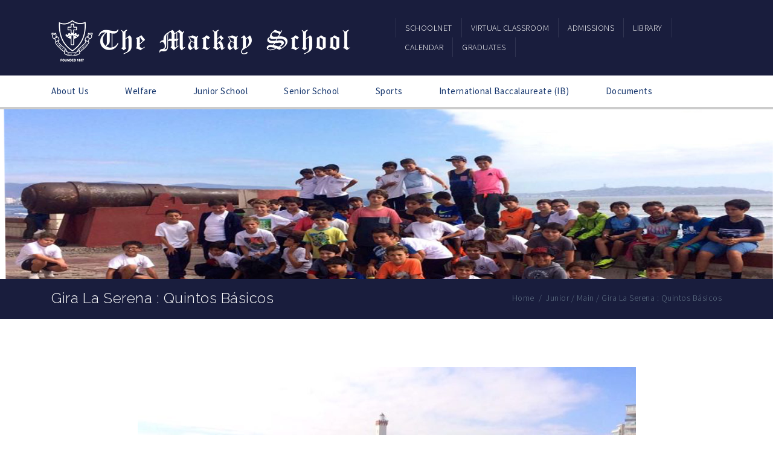

--- FILE ---
content_type: text/html; charset=UTF-8
request_url: https://www.mackay.cl/gira-la-serena-quintos-basicos/
body_size: 14768
content:
<!DOCTYPE html>
<html lang="es-CL">
<head>
    <meta charset="UTF-8" />
    <meta name="viewport" content="width=device-width, initial-scale=1.0" />
    <meta http-equiv="X-UA-Compatible" content="IE=edge" />
    <link rel="pingback" href="https://www.mackay.cl/xmlrpc.php" />
    <title>Gira La Serena : Quintos Básicos &#8211; The Mackay School</title>
<meta name='robots' content='max-image-preview:large' />
<link rel='dns-prefetch' href='//www.googletagmanager.com' />
<link rel='dns-prefetch' href='//maps.google.com' />
<link rel='dns-prefetch' href='//stats.wp.com' />
<link rel='dns-prefetch' href='//fonts.googleapis.com' />
<link rel='preconnect' href='//c0.wp.com' />
<link rel="alternate" type="application/rss+xml" title="The Mackay School &raquo; Feed" href="https://www.mackay.cl/feed/" />
<script type="text/javascript">
/* <![CDATA[ */
window._wpemojiSettings = {"baseUrl":"https:\/\/s.w.org\/images\/core\/emoji\/15.0.3\/72x72\/","ext":".png","svgUrl":"https:\/\/s.w.org\/images\/core\/emoji\/15.0.3\/svg\/","svgExt":".svg","source":{"concatemoji":"https:\/\/www.mackay.cl\/wp-includes\/js\/wp-emoji-release.min.js?ver=6.6.4"}};
/*! This file is auto-generated */
!function(i,n){var o,s,e;function c(e){try{var t={supportTests:e,timestamp:(new Date).valueOf()};sessionStorage.setItem(o,JSON.stringify(t))}catch(e){}}function p(e,t,n){e.clearRect(0,0,e.canvas.width,e.canvas.height),e.fillText(t,0,0);var t=new Uint32Array(e.getImageData(0,0,e.canvas.width,e.canvas.height).data),r=(e.clearRect(0,0,e.canvas.width,e.canvas.height),e.fillText(n,0,0),new Uint32Array(e.getImageData(0,0,e.canvas.width,e.canvas.height).data));return t.every(function(e,t){return e===r[t]})}function u(e,t,n){switch(t){case"flag":return n(e,"\ud83c\udff3\ufe0f\u200d\u26a7\ufe0f","\ud83c\udff3\ufe0f\u200b\u26a7\ufe0f")?!1:!n(e,"\ud83c\uddfa\ud83c\uddf3","\ud83c\uddfa\u200b\ud83c\uddf3")&&!n(e,"\ud83c\udff4\udb40\udc67\udb40\udc62\udb40\udc65\udb40\udc6e\udb40\udc67\udb40\udc7f","\ud83c\udff4\u200b\udb40\udc67\u200b\udb40\udc62\u200b\udb40\udc65\u200b\udb40\udc6e\u200b\udb40\udc67\u200b\udb40\udc7f");case"emoji":return!n(e,"\ud83d\udc26\u200d\u2b1b","\ud83d\udc26\u200b\u2b1b")}return!1}function f(e,t,n){var r="undefined"!=typeof WorkerGlobalScope&&self instanceof WorkerGlobalScope?new OffscreenCanvas(300,150):i.createElement("canvas"),a=r.getContext("2d",{willReadFrequently:!0}),o=(a.textBaseline="top",a.font="600 32px Arial",{});return e.forEach(function(e){o[e]=t(a,e,n)}),o}function t(e){var t=i.createElement("script");t.src=e,t.defer=!0,i.head.appendChild(t)}"undefined"!=typeof Promise&&(o="wpEmojiSettingsSupports",s=["flag","emoji"],n.supports={everything:!0,everythingExceptFlag:!0},e=new Promise(function(e){i.addEventListener("DOMContentLoaded",e,{once:!0})}),new Promise(function(t){var n=function(){try{var e=JSON.parse(sessionStorage.getItem(o));if("object"==typeof e&&"number"==typeof e.timestamp&&(new Date).valueOf()<e.timestamp+604800&&"object"==typeof e.supportTests)return e.supportTests}catch(e){}return null}();if(!n){if("undefined"!=typeof Worker&&"undefined"!=typeof OffscreenCanvas&&"undefined"!=typeof URL&&URL.createObjectURL&&"undefined"!=typeof Blob)try{var e="postMessage("+f.toString()+"("+[JSON.stringify(s),u.toString(),p.toString()].join(",")+"));",r=new Blob([e],{type:"text/javascript"}),a=new Worker(URL.createObjectURL(r),{name:"wpTestEmojiSupports"});return void(a.onmessage=function(e){c(n=e.data),a.terminate(),t(n)})}catch(e){}c(n=f(s,u,p))}t(n)}).then(function(e){for(var t in e)n.supports[t]=e[t],n.supports.everything=n.supports.everything&&n.supports[t],"flag"!==t&&(n.supports.everythingExceptFlag=n.supports.everythingExceptFlag&&n.supports[t]);n.supports.everythingExceptFlag=n.supports.everythingExceptFlag&&!n.supports.flag,n.DOMReady=!1,n.readyCallback=function(){n.DOMReady=!0}}).then(function(){return e}).then(function(){var e;n.supports.everything||(n.readyCallback(),(e=n.source||{}).concatemoji?t(e.concatemoji):e.wpemoji&&e.twemoji&&(t(e.twemoji),t(e.wpemoji)))}))}((window,document),window._wpemojiSettings);
/* ]]> */
</script>
<style id='wp-emoji-styles-inline-css' type='text/css'>

	img.wp-smiley, img.emoji {
		display: inline !important;
		border: none !important;
		box-shadow: none !important;
		height: 1em !important;
		width: 1em !important;
		margin: 0 0.07em !important;
		vertical-align: -0.1em !important;
		background: none !important;
		padding: 0 !important;
	}
</style>
<link rel='stylesheet' id='wp-block-library-css' href='https://c0.wp.com/c/6.6.4/wp-includes/css/dist/block-library/style.min.css' type='text/css' media='all' />
<link rel='stylesheet' id='mediaelement-css' href='https://c0.wp.com/c/6.6.4/wp-includes/js/mediaelement/mediaelementplayer-legacy.min.css' type='text/css' media='all' />
<link rel='stylesheet' id='wp-mediaelement-css' href='https://c0.wp.com/c/6.6.4/wp-includes/js/mediaelement/wp-mediaelement.min.css' type='text/css' media='all' />
<style id='jetpack-sharing-buttons-style-inline-css' type='text/css'>
.jetpack-sharing-buttons__services-list{display:flex;flex-direction:row;flex-wrap:wrap;gap:0;list-style-type:none;margin:5px;padding:0}.jetpack-sharing-buttons__services-list.has-small-icon-size{font-size:12px}.jetpack-sharing-buttons__services-list.has-normal-icon-size{font-size:16px}.jetpack-sharing-buttons__services-list.has-large-icon-size{font-size:24px}.jetpack-sharing-buttons__services-list.has-huge-icon-size{font-size:36px}@media print{.jetpack-sharing-buttons__services-list{display:none!important}}.editor-styles-wrapper .wp-block-jetpack-sharing-buttons{gap:0;padding-inline-start:0}ul.jetpack-sharing-buttons__services-list.has-background{padding:1.25em 2.375em}
</style>
<style id='classic-theme-styles-inline-css' type='text/css'>
/*! This file is auto-generated */
.wp-block-button__link{color:#fff;background-color:#32373c;border-radius:9999px;box-shadow:none;text-decoration:none;padding:calc(.667em + 2px) calc(1.333em + 2px);font-size:1.125em}.wp-block-file__button{background:#32373c;color:#fff;text-decoration:none}
</style>
<style id='global-styles-inline-css' type='text/css'>
:root{--wp--preset--aspect-ratio--square: 1;--wp--preset--aspect-ratio--4-3: 4/3;--wp--preset--aspect-ratio--3-4: 3/4;--wp--preset--aspect-ratio--3-2: 3/2;--wp--preset--aspect-ratio--2-3: 2/3;--wp--preset--aspect-ratio--16-9: 16/9;--wp--preset--aspect-ratio--9-16: 9/16;--wp--preset--color--black: #000000;--wp--preset--color--cyan-bluish-gray: #abb8c3;--wp--preset--color--white: #ffffff;--wp--preset--color--pale-pink: #f78da7;--wp--preset--color--vivid-red: #cf2e2e;--wp--preset--color--luminous-vivid-orange: #ff6900;--wp--preset--color--luminous-vivid-amber: #fcb900;--wp--preset--color--light-green-cyan: #7bdcb5;--wp--preset--color--vivid-green-cyan: #00d084;--wp--preset--color--pale-cyan-blue: #8ed1fc;--wp--preset--color--vivid-cyan-blue: #0693e3;--wp--preset--color--vivid-purple: #9b51e0;--wp--preset--gradient--vivid-cyan-blue-to-vivid-purple: linear-gradient(135deg,rgba(6,147,227,1) 0%,rgb(155,81,224) 100%);--wp--preset--gradient--light-green-cyan-to-vivid-green-cyan: linear-gradient(135deg,rgb(122,220,180) 0%,rgb(0,208,130) 100%);--wp--preset--gradient--luminous-vivid-amber-to-luminous-vivid-orange: linear-gradient(135deg,rgba(252,185,0,1) 0%,rgba(255,105,0,1) 100%);--wp--preset--gradient--luminous-vivid-orange-to-vivid-red: linear-gradient(135deg,rgba(255,105,0,1) 0%,rgb(207,46,46) 100%);--wp--preset--gradient--very-light-gray-to-cyan-bluish-gray: linear-gradient(135deg,rgb(238,238,238) 0%,rgb(169,184,195) 100%);--wp--preset--gradient--cool-to-warm-spectrum: linear-gradient(135deg,rgb(74,234,220) 0%,rgb(151,120,209) 20%,rgb(207,42,186) 40%,rgb(238,44,130) 60%,rgb(251,105,98) 80%,rgb(254,248,76) 100%);--wp--preset--gradient--blush-light-purple: linear-gradient(135deg,rgb(255,206,236) 0%,rgb(152,150,240) 100%);--wp--preset--gradient--blush-bordeaux: linear-gradient(135deg,rgb(254,205,165) 0%,rgb(254,45,45) 50%,rgb(107,0,62) 100%);--wp--preset--gradient--luminous-dusk: linear-gradient(135deg,rgb(255,203,112) 0%,rgb(199,81,192) 50%,rgb(65,88,208) 100%);--wp--preset--gradient--pale-ocean: linear-gradient(135deg,rgb(255,245,203) 0%,rgb(182,227,212) 50%,rgb(51,167,181) 100%);--wp--preset--gradient--electric-grass: linear-gradient(135deg,rgb(202,248,128) 0%,rgb(113,206,126) 100%);--wp--preset--gradient--midnight: linear-gradient(135deg,rgb(2,3,129) 0%,rgb(40,116,252) 100%);--wp--preset--font-size--small: 13px;--wp--preset--font-size--medium: 20px;--wp--preset--font-size--large: 36px;--wp--preset--font-size--x-large: 42px;--wp--preset--spacing--20: 0.44rem;--wp--preset--spacing--30: 0.67rem;--wp--preset--spacing--40: 1rem;--wp--preset--spacing--50: 1.5rem;--wp--preset--spacing--60: 2.25rem;--wp--preset--spacing--70: 3.38rem;--wp--preset--spacing--80: 5.06rem;--wp--preset--shadow--natural: 6px 6px 9px rgba(0, 0, 0, 0.2);--wp--preset--shadow--deep: 12px 12px 50px rgba(0, 0, 0, 0.4);--wp--preset--shadow--sharp: 6px 6px 0px rgba(0, 0, 0, 0.2);--wp--preset--shadow--outlined: 6px 6px 0px -3px rgba(255, 255, 255, 1), 6px 6px rgba(0, 0, 0, 1);--wp--preset--shadow--crisp: 6px 6px 0px rgba(0, 0, 0, 1);}:where(.is-layout-flex){gap: 0.5em;}:where(.is-layout-grid){gap: 0.5em;}body .is-layout-flex{display: flex;}.is-layout-flex{flex-wrap: wrap;align-items: center;}.is-layout-flex > :is(*, div){margin: 0;}body .is-layout-grid{display: grid;}.is-layout-grid > :is(*, div){margin: 0;}:where(.wp-block-columns.is-layout-flex){gap: 2em;}:where(.wp-block-columns.is-layout-grid){gap: 2em;}:where(.wp-block-post-template.is-layout-flex){gap: 1.25em;}:where(.wp-block-post-template.is-layout-grid){gap: 1.25em;}.has-black-color{color: var(--wp--preset--color--black) !important;}.has-cyan-bluish-gray-color{color: var(--wp--preset--color--cyan-bluish-gray) !important;}.has-white-color{color: var(--wp--preset--color--white) !important;}.has-pale-pink-color{color: var(--wp--preset--color--pale-pink) !important;}.has-vivid-red-color{color: var(--wp--preset--color--vivid-red) !important;}.has-luminous-vivid-orange-color{color: var(--wp--preset--color--luminous-vivid-orange) !important;}.has-luminous-vivid-amber-color{color: var(--wp--preset--color--luminous-vivid-amber) !important;}.has-light-green-cyan-color{color: var(--wp--preset--color--light-green-cyan) !important;}.has-vivid-green-cyan-color{color: var(--wp--preset--color--vivid-green-cyan) !important;}.has-pale-cyan-blue-color{color: var(--wp--preset--color--pale-cyan-blue) !important;}.has-vivid-cyan-blue-color{color: var(--wp--preset--color--vivid-cyan-blue) !important;}.has-vivid-purple-color{color: var(--wp--preset--color--vivid-purple) !important;}.has-black-background-color{background-color: var(--wp--preset--color--black) !important;}.has-cyan-bluish-gray-background-color{background-color: var(--wp--preset--color--cyan-bluish-gray) !important;}.has-white-background-color{background-color: var(--wp--preset--color--white) !important;}.has-pale-pink-background-color{background-color: var(--wp--preset--color--pale-pink) !important;}.has-vivid-red-background-color{background-color: var(--wp--preset--color--vivid-red) !important;}.has-luminous-vivid-orange-background-color{background-color: var(--wp--preset--color--luminous-vivid-orange) !important;}.has-luminous-vivid-amber-background-color{background-color: var(--wp--preset--color--luminous-vivid-amber) !important;}.has-light-green-cyan-background-color{background-color: var(--wp--preset--color--light-green-cyan) !important;}.has-vivid-green-cyan-background-color{background-color: var(--wp--preset--color--vivid-green-cyan) !important;}.has-pale-cyan-blue-background-color{background-color: var(--wp--preset--color--pale-cyan-blue) !important;}.has-vivid-cyan-blue-background-color{background-color: var(--wp--preset--color--vivid-cyan-blue) !important;}.has-vivid-purple-background-color{background-color: var(--wp--preset--color--vivid-purple) !important;}.has-black-border-color{border-color: var(--wp--preset--color--black) !important;}.has-cyan-bluish-gray-border-color{border-color: var(--wp--preset--color--cyan-bluish-gray) !important;}.has-white-border-color{border-color: var(--wp--preset--color--white) !important;}.has-pale-pink-border-color{border-color: var(--wp--preset--color--pale-pink) !important;}.has-vivid-red-border-color{border-color: var(--wp--preset--color--vivid-red) !important;}.has-luminous-vivid-orange-border-color{border-color: var(--wp--preset--color--luminous-vivid-orange) !important;}.has-luminous-vivid-amber-border-color{border-color: var(--wp--preset--color--luminous-vivid-amber) !important;}.has-light-green-cyan-border-color{border-color: var(--wp--preset--color--light-green-cyan) !important;}.has-vivid-green-cyan-border-color{border-color: var(--wp--preset--color--vivid-green-cyan) !important;}.has-pale-cyan-blue-border-color{border-color: var(--wp--preset--color--pale-cyan-blue) !important;}.has-vivid-cyan-blue-border-color{border-color: var(--wp--preset--color--vivid-cyan-blue) !important;}.has-vivid-purple-border-color{border-color: var(--wp--preset--color--vivid-purple) !important;}.has-vivid-cyan-blue-to-vivid-purple-gradient-background{background: var(--wp--preset--gradient--vivid-cyan-blue-to-vivid-purple) !important;}.has-light-green-cyan-to-vivid-green-cyan-gradient-background{background: var(--wp--preset--gradient--light-green-cyan-to-vivid-green-cyan) !important;}.has-luminous-vivid-amber-to-luminous-vivid-orange-gradient-background{background: var(--wp--preset--gradient--luminous-vivid-amber-to-luminous-vivid-orange) !important;}.has-luminous-vivid-orange-to-vivid-red-gradient-background{background: var(--wp--preset--gradient--luminous-vivid-orange-to-vivid-red) !important;}.has-very-light-gray-to-cyan-bluish-gray-gradient-background{background: var(--wp--preset--gradient--very-light-gray-to-cyan-bluish-gray) !important;}.has-cool-to-warm-spectrum-gradient-background{background: var(--wp--preset--gradient--cool-to-warm-spectrum) !important;}.has-blush-light-purple-gradient-background{background: var(--wp--preset--gradient--blush-light-purple) !important;}.has-blush-bordeaux-gradient-background{background: var(--wp--preset--gradient--blush-bordeaux) !important;}.has-luminous-dusk-gradient-background{background: var(--wp--preset--gradient--luminous-dusk) !important;}.has-pale-ocean-gradient-background{background: var(--wp--preset--gradient--pale-ocean) !important;}.has-electric-grass-gradient-background{background: var(--wp--preset--gradient--electric-grass) !important;}.has-midnight-gradient-background{background: var(--wp--preset--gradient--midnight) !important;}.has-small-font-size{font-size: var(--wp--preset--font-size--small) !important;}.has-medium-font-size{font-size: var(--wp--preset--font-size--medium) !important;}.has-large-font-size{font-size: var(--wp--preset--font-size--large) !important;}.has-x-large-font-size{font-size: var(--wp--preset--font-size--x-large) !important;}
:where(.wp-block-post-template.is-layout-flex){gap: 1.25em;}:where(.wp-block-post-template.is-layout-grid){gap: 1.25em;}
:where(.wp-block-columns.is-layout-flex){gap: 2em;}:where(.wp-block-columns.is-layout-grid){gap: 2em;}
:root :where(.wp-block-pullquote){font-size: 1.5em;line-height: 1.6;}
</style>
<link rel='stylesheet' id='contact-form-7-css' href='https://www.mackay.cl/wp-content/plugins/contact-form-7/includes/css/styles.css?ver=6.0.6' type='text/css' media='all' />
<link rel='stylesheet' id='foobox-free-min-css' href='https://www.mackay.cl/wp-content/plugins/foobox-image-lightbox/free/css/foobox.free.min.css?ver=2.7.35' type='text/css' media='all' />
<link rel='stylesheet' id='elementor-icons-css' href='https://www.mackay.cl/wp-content/plugins/elementor/assets/lib/eicons/css/elementor-icons.min.css?ver=5.46.0' type='text/css' media='all' />
<link rel='stylesheet' id='elementor-frontend-css' href='https://www.mackay.cl/wp-content/plugins/elementor/assets/css/frontend.min.css?ver=3.34.2' type='text/css' media='all' />
<link rel='stylesheet' id='elementor-post-11734-css' href='https://www.mackay.cl/wp-content/uploads/elementor/css/post-11734.css?ver=1768940533' type='text/css' media='all' />
<link rel='stylesheet' id='js_composer_custom_css-css' href='//www.mackay.cl/wp-content/uploads/js_composer/custom.css?ver=4.11.2.1' type='text/css' media='all' />
<link rel='stylesheet' id='bsf-Defaults-css' href='https://www.mackay.cl/wp-content/uploads/smile_fonts/Defaults/Defaults.css?ver=6.6.4' type='text/css' media='all' />
<link rel='stylesheet' id='bsf-Customs-css' href='https://www.mackay.cl/wp-content/uploads/smile_fonts/Customs/Customs.css?ver=6.6.4' type='text/css' media='all' />
<link rel='stylesheet' id='upside-fonts-css' href='//fonts.googleapis.com/css?family=Source+Sans+Pro%3A400%2C300%2C300italic%2C400italic%2C600%2C600italic%2C700italic%2C700%26subset%3Dlatin%2Clatin-ext%7CRaleway%3A400%2C300%2C500%2C600%2C700%2C800&#038;ver=1.0.0' type='text/css' media='all' />
<link rel='stylesheet' id='upside-font-awesome-css' href='https://www.mackay.cl/wp-content/themes/upside/inc/assets/css/font-awesome.css' type='text/css' media='all' />
<link rel='stylesheet' id='upside-bootstrap-css' href='https://www.mackay.cl/wp-content/themes/upside/framework/skins/education/css/bootstrap.css' type='text/css' media='all' />
<link rel='stylesheet' id='upside-superfish-css' href='https://www.mackay.cl/wp-content/themes/upside/framework/skins/education/css/superfish.css' type='text/css' media='all' />
<link rel='stylesheet' id='upside-owl-carousel-css' href='https://www.mackay.cl/wp-content/themes/upside/framework/skins/education/css/owl.carousel.css' type='text/css' media='all' />
<link rel='stylesheet' id='upside-owl-theme-css' href='https://www.mackay.cl/wp-content/themes/upside/framework/skins/education/css/owl.theme.css' type='text/css' media='all' />
<link rel='stylesheet' id='upside-navgoco-css' href='https://www.mackay.cl/wp-content/themes/upside/framework/skins/education/css/jquery.navgoco.css' type='text/css' media='all' />
<link rel='stylesheet' id='upside-jquery-custom-css' href='https://www.mackay.cl/wp-content/themes/upside/framework/skins/education/css/jquery.ui.css' type='text/css' media='all' />
<link rel='stylesheet' id='upside-magnific-popup-css' href='https://www.mackay.cl/wp-content/themes/upside/framework/skins/education/css/magnific.popup.css' type='text/css' media='all' />
<link rel='stylesheet' id='upside-style-css' href='https://www.mackay.cl/wp-content/themes/upside/style.css' type='text/css' media='all' />
<link rel='stylesheet' id='upside-main-style-css' href='https://www.mackay.cl/wp-content/themes/upside/framework/skins/education/style.css' type='text/css' media='all' />
<style id='upside-main-style-inline-css' type='text/css'>
.page-header .page-header-bg.page-header-bg-1 {background-image: url(http://www.mackay.cl/wp-content/uploads/2017/03/1-2.jpg);}
.kopa-area-404 {background-image: url(http://www.mackay.cl/wp-content/uploads/2020/07/Logo-The-Mackay.png);}
#logo-image{height:65px; width: 500px;}
.owl-item h2 {display: none;}
.kopa-content-header .kopa-mask{ display: none;}
#upside-single-content, #upside-page-content { font-weight: 400; font-style: normal; font-size: 16px; color: #828282!important; font-family: Tahoma, Geneva, sans-serif; }
</style>
<link rel='stylesheet' id='upside-responsive-css' href='https://www.mackay.cl/wp-content/themes/upside/framework/skins/education/css/responsive.css' type='text/css' media='all' />
<link rel='stylesheet' id='elementor-gf-local-roboto-css' href='https://www.mackay.cl/wp-content/uploads/elementor/google-fonts/css/roboto.css?ver=1744831195' type='text/css' media='all' />
<link rel='stylesheet' id='elementor-gf-local-robotoslab-css' href='https://www.mackay.cl/wp-content/uploads/elementor/google-fonts/css/robotoslab.css?ver=1744831198' type='text/css' media='all' />
<script type="text/javascript" src="https://c0.wp.com/c/6.6.4/wp-includes/js/jquery/jquery.min.js" id="jquery-core-js"></script>
<script type="text/javascript" src="https://c0.wp.com/c/6.6.4/wp-includes/js/jquery/jquery-migrate.min.js" id="jquery-migrate-js"></script>
<script type="text/javascript" id="email-posts-to-subscribers-js-extra">
/* <![CDATA[ */
var elp_data = {"messages":{"elp_name_required":"Please enter name.","elp_email_required":"Please enter email address.","elp_invalid_name":"Name seems invalid.","elp_invalid_email":"Email address seems invalid.","elp_unexpected_error":"Oops.. Unexpected error occurred.","elp_invalid_captcha":"Robot verification failed, please try again.","elp_invalid_key":"Robot verification failed, invalid key.","elp_successfull_single":"You have successfully subscribed.","elp_successfull_double":"You have successfully subscribed. You will receive a confirmation email in few minutes. Please follow the link in it to confirm your subscription. If the email takes more than 15 minutes to appear in your mailbox, please check your spam folder.","elp_email_exist":"Email already exist.","elp_email_squeeze":"You are trying to submit too fast. try again in 1 minute."},"elp_ajax_url":"https:\/\/www.mackay.cl\/wp-admin\/admin-ajax.php"};
/* ]]> */
</script>
<script type="text/javascript" src="https://www.mackay.cl/wp-content/plugins/email-posts-to-subscribers//inc/email-posts-to-subscribers.js?ver=2.2" id="email-posts-to-subscribers-js"></script>
<script type="text/javascript" id="upside_toolkit_mailchimp-script-js-extra">
/* <![CDATA[ */
var upside_toolkit_mailchimp = {"ajaxurl":"https:\/\/www.mackay.cl\/wp-admin\/admin-ajax.php","process":"Processing ..."};
/* ]]> */
</script>
<script type="text/javascript" src="https://www.mackay.cl/wp-content/plugins/upside-toolkit//skins/education/widgets/contact/mailchimp-api/js/mailchimp.js" id="upside_toolkit_mailchimp-script-js"></script>
<script type="text/javascript" id="foobox-free-min-js-before">
/* <![CDATA[ */
/* Run FooBox FREE (v2.7.35) */
var FOOBOX = window.FOOBOX = {
	ready: true,
	disableOthers: false,
	o: {wordpress: { enabled: true }, countMessage:'image %index of %total', captions: { dataTitle: ["captionTitle","title","elementorLightboxTitle"], dataDesc: ["captionDesc","description","elementorLightboxDescription"] }, rel: '', excludes:'.fbx-link,.nofoobox,.nolightbox,a[href*="pinterest.com/pin/create/button/"]', affiliate : { enabled: false }},
	selectors: [
		".foogallery-container.foogallery-lightbox-foobox", ".foogallery-container.foogallery-lightbox-foobox-free", ".gallery", ".wp-block-gallery", ".wp-caption", ".wp-block-image", "a:has(img[class*=wp-image-])", ".foobox"
	],
	pre: function( $ ){
		// Custom JavaScript (Pre)
		
	},
	post: function( $ ){
		// Custom JavaScript (Post)
		
		// Custom Captions Code
		
	},
	custom: function( $ ){
		// Custom Extra JS
		
	}
};
/* ]]> */
</script>
<script type="text/javascript" src="https://www.mackay.cl/wp-content/plugins/foobox-image-lightbox/free/js/foobox.free.min.js?ver=2.7.35" id="foobox-free-min-js"></script>

<!-- Fragmento de código de la etiqueta de Google (gtag.js) agregada por Site Kit -->
<!-- Fragmento de código de Google Analytics agregado por Site Kit -->
<script type="text/javascript" src="https://www.googletagmanager.com/gtag/js?id=G-49FKF3813D" id="google_gtagjs-js" async></script>
<script type="text/javascript" id="google_gtagjs-js-after">
/* <![CDATA[ */
window.dataLayer = window.dataLayer || [];function gtag(){dataLayer.push(arguments);}
gtag("set","linker",{"domains":["www.mackay.cl"]});
gtag("js", new Date());
gtag("set", "developer_id.dZTNiMT", true);
gtag("config", "G-49FKF3813D");
/* ]]> */
</script>
<link rel="https://api.w.org/" href="https://www.mackay.cl/wp-json/" /><link rel="alternate" title="JSON" type="application/json" href="https://www.mackay.cl/wp-json/wp/v2/posts/2201" /><link rel="EditURI" type="application/rsd+xml" title="RSD" href="https://www.mackay.cl/xmlrpc.php?rsd" />
<meta name="generator" content="WordPress 6.6.4" />
<link rel="canonical" href="https://www.mackay.cl/gira-la-serena-quintos-basicos/" />
<link rel='shortlink' href='https://www.mackay.cl/?p=2201' />
<link rel="alternate" title="oEmbed (JSON)" type="application/json+oembed" href="https://www.mackay.cl/wp-json/oembed/1.0/embed?url=https%3A%2F%2Fwww.mackay.cl%2Fgira-la-serena-quintos-basicos%2F" />
<link rel="alternate" title="oEmbed (XML)" type="text/xml+oembed" href="https://www.mackay.cl/wp-json/oembed/1.0/embed?url=https%3A%2F%2Fwww.mackay.cl%2Fgira-la-serena-quintos-basicos%2F&#038;format=xml" />
<style>.elp_form_message.success { color: #008000;font-weight: bold; } .elp_form_message.error { color: #ff0000; } .elp_form_message.boterror { color: #ff0000; } </style><meta name="generator" content="Site Kit by Google 1.170.0" />	<style>img#wpstats{display:none}</style>
		<meta name="generator" content="Elementor 3.34.2; features: additional_custom_breakpoints; settings: css_print_method-external, google_font-enabled, font_display-auto">
<!-- Global site tag (gtag.js) - Google Ads: 792560537 -->
<script async src="https://www.googletagmanager.com/gtag/js?id=AW-792560537"></script>
<script>
  window.dataLayer = window.dataLayer || [];
  function gtag(){dataLayer.push(arguments);}
  gtag('js', new Date());

  gtag('config', 'AW-792560537');
</script>

<meta name="generator" content="Powered by Visual Composer - drag and drop page builder for WordPress."/>
<!--[if lte IE 9]><link rel="stylesheet" type="text/css" href="https://www.mackay.cl/wp-content/plugins/js_composer/assets/css/vc_lte_ie9.min.css" media="screen"><![endif]--><!--[if IE  8]><link rel="stylesheet" type="text/css" href="https://www.mackay.cl/wp-content/plugins/js_composer/assets/css/vc-ie8.min.css" media="screen"><![endif]-->			<style>
				.e-con.e-parent:nth-of-type(n+4):not(.e-lazyloaded):not(.e-no-lazyload),
				.e-con.e-parent:nth-of-type(n+4):not(.e-lazyloaded):not(.e-no-lazyload) * {
					background-image: none !important;
				}
				@media screen and (max-height: 1024px) {
					.e-con.e-parent:nth-of-type(n+3):not(.e-lazyloaded):not(.e-no-lazyload),
					.e-con.e-parent:nth-of-type(n+3):not(.e-lazyloaded):not(.e-no-lazyload) * {
						background-image: none !important;
					}
				}
				@media screen and (max-height: 640px) {
					.e-con.e-parent:nth-of-type(n+2):not(.e-lazyloaded):not(.e-no-lazyload),
					.e-con.e-parent:nth-of-type(n+2):not(.e-lazyloaded):not(.e-no-lazyload) * {
						background-image: none !important;
					}
				}
			</style>
			<link rel="icon" href="https://www.mackay.cl/wp-content/uploads/2015/04/cropped-iconmackay-32x32.png" sizes="32x32" />
<link rel="icon" href="https://www.mackay.cl/wp-content/uploads/2015/04/cropped-iconmackay-192x192.png" sizes="192x192" />
<link rel="apple-touch-icon" href="https://www.mackay.cl/wp-content/uploads/2015/04/cropped-iconmackay-180x180.png" />
<meta name="msapplication-TileImage" content="https://www.mackay.cl/wp-content/uploads/2015/04/cropped-iconmackay-270x270.png" />
<noscript><style type="text/css"> .wpb_animate_when_almost_visible { opacity: 1; }</style></noscript></head>
<body class="post-template-default single single-post postid-2201 single-format-standard upside-layout-single-post wpb-js-composer js-comp-ver-4.11.2.1 vc_responsive elementor-default elementor-kit-11734">
<div id="kopa-page-header">
<div id="kopa-header-top">
    <div class="container">
        <div class="row">
            <div class="col-md-3 col-sm-3 col-xs-12">
                                <div id="logo-image" class="pull-left">
                                            <a href="https://www.mackay.cl/" title="The Mackay School">
                            <img src="https://www.mackay.cl/wp-content/uploads/2015/04/logomackaylow.png" alt="The Mackay School">
                        </a>
                                    </div>
            </div>
            <!-- col-md-3 -->

            <div class="col-md-6 col-sm-6 col-xs-12 col-md-offset-3 col-sm-offset-3">

                <nav id="top-nav" class="pull-right clearfix">
                    <ul id="top-menu" class="clearfix"><li id="menu-item-1064" class="menu-item menu-item-type-custom menu-item-object-custom menu-item-1064"><a href="http://sn3.colegium.com/webapp/es_CL/login"><span>Schoolnet</span></a></li>
<li id="menu-item-9422" class="menu-item menu-item-type-custom menu-item-object-custom menu-item-9422"><a href="https://e.mackay.cl/"><span>Virtual Classroom</span></a></li>
<li id="menu-item-12766" class="menu-item menu-item-type-post_type menu-item-object-page menu-item-12766"><a href="https://www.mackay.cl/admisiones/"><span>Admissions</span></a></li>
<li id="menu-item-12874" class="menu-item menu-item-type-custom menu-item-object-custom menu-item-12874"><a href="https://cramackay.blogspot.com"><span>Library</span></a></li>
<li id="menu-item-13688" class="menu-item menu-item-type-custom menu-item-object-custom menu-item-13688"><a href="https://calendar.mackay.cl/calendario-general"><span>Calendar</span></a></li>
<li id="menu-item-14828" class="menu-item menu-item-type-custom menu-item-object-custom menu-item-has-children flip-back menu-item-14828"><a><span>Graduates</span></a>
<ul class="sub-menu">
	<li id="menu-item-14829" class="menu-item menu-item-type-custom menu-item-object-custom menu-item-14829"><a href="https://sites.google.com/view/mckgraduates"><span>Year Lists</span></a></li>
	<li id="menu-item-14820" class="menu-item menu-item-type-custom menu-item-object-custom menu-item-14820"><a href="https://sites.google.com/view/headboys"><span>Headboys and Deputy Headboys</span></a></li>
	<li id="menu-item-14987" class="menu-item menu-item-type-custom menu-item-object-custom menu-item-14987"><a href="https://sites.google.com/view/1stxvcaptains"><span>1st XV Captains</span></a></li>
</ul>
</li>
</ul><nav class="top-main-nav-mobile clearfix"><a class="pull"><span class="fa fa-align-justify"></span></a><ul id="top-menu-mobile" class="top-main-menu-mobile clearfix"><li class="menu-item menu-item-type-custom menu-item-object-custom menu-item-1064"><a href="http://sn3.colegium.com/webapp/es_CL/login">Schoolnet</a></li>
<li class="menu-item menu-item-type-custom menu-item-object-custom menu-item-9422"><a href="https://e.mackay.cl/">Virtual Classroom</a></li>
<li class="menu-item menu-item-type-post_type menu-item-object-page menu-item-12766"><a href="https://www.mackay.cl/admisiones/">Admissions</a></li>
<li class="menu-item menu-item-type-custom menu-item-object-custom menu-item-12874"><a href="https://cramackay.blogspot.com">Library</a></li>
<li class="menu-item menu-item-type-custom menu-item-object-custom menu-item-13688"><a href="https://calendar.mackay.cl/calendario-general">Calendar</a></li>
<li class="menu-item menu-item-type-custom menu-item-object-custom menu-item-has-children flip-back menu-item-14828"><a>Graduates</a>
<ul class="sub-menu">
	<li class="menu-item menu-item-type-custom menu-item-object-custom menu-item-14829"><a href="https://sites.google.com/view/mckgraduates">Year Lists</a></li>
	<li class="menu-item menu-item-type-custom menu-item-object-custom menu-item-14820"><a href="https://sites.google.com/view/headboys">Headboys and Deputy Headboys</a></li>
	<li class="menu-item menu-item-type-custom menu-item-object-custom menu-item-14987"><a href="https://sites.google.com/view/1stxvcaptains">1st XV Captains</a></li>
</ul>
</li>
</ul></nav>                </nav>
                <!-- top-nav -->
            </div>
            <!-- col-md-6 -->
        </div>
        <!-- row -->
    </div>
    <!-- container -->
</div>
<!-- kopa-header-top -->
<div id="kopa-header-bottom">
<div class="container">
<div class="row">
<div class="col-md-12 col-sm-12 col-sx-12">
<nav id="main-nav">
    <ul id="main-menu" class="clearfix"><li id="menu-item-1082" class="menu-item menu-item-type-custom menu-item-object-custom menu-item-has-children flip-back menu-item-1082"><a href="#">About Us</a>
<ul class="sub-menu">
	<li id="menu-item-1036" class="menu-item menu-item-type-post_type menu-item-object-page menu-item-1036"><a href="https://www.mackay.cl/historia/">History of the School</a></li>
	<li id="menu-item-8635" class="menu-item menu-item-type-post_type menu-item-object-page menu-item-8635"><a href="https://www.mackay.cl/board-of-governors/">Board of Governors</a></li>
	<li id="menu-item-14514" class="menu-item menu-item-type-post_type menu-item-object-page menu-item-14514"><a href="https://www.mackay.cl/school-song/">The Mackay School Song</a></li>
</ul>
</li>
<li id="menu-item-11759" class="menu-item menu-item-type-taxonomy menu-item-object-category menu-item-has-children flip-back menu-item-11759"><a href="https://www.mackay.cl/category/welfare-and-support/">Welfare</a>
<ul class="sub-menu">
	<li id="menu-item-12891" class="menu-item menu-item-type-custom menu-item-object-custom menu-item-12891"><a href="https://www.mackay.cl/palabras-head-of-welfare-and-support/">Palabras Head of Welfare and Support</a></li>
	<li id="menu-item-1021" class="menu-item menu-item-type-custom menu-item-object-custom menu-item-has-children flip-back menu-item-1021"><a href="https://www.mackay.cl/learning-support/">Learning and Support</a>
	<ul class="sub-menu">
		<li id="menu-item-11936" class="menu-item menu-item-type-custom menu-item-object-custom menu-item-11936"><a href="https://www.mackay.cl/psicologos/">Psicólogos</a></li>
		<li id="menu-item-11937" class="menu-item menu-item-type-custom menu-item-object-custom menu-item-11937"><a href="https://www.mackay.cl/psicopedagogas/">Psicopedagogas</a></li>
		<li id="menu-item-11938" class="menu-item menu-item-type-custom menu-item-object-custom menu-item-11938"><a href="https://www.mackay.cl/orientacion/">Orientación Vocacional</a></li>
	</ul>
</li>
</ul>
</li>
<li id="menu-item-1108" class="menu-item menu-item-type-custom menu-item-object-custom menu-item-has-children flip-back menu-item-1108"><a href="#">Junior School</a>
<ul class="sub-menu">
	<li id="menu-item-1122" class="menu-item menu-item-type-post_type menu-item-object-page menu-item-1122"><a href="https://www.mackay.cl/palabras-head-of-junior/">Palabras Head of Junior Academics</a></li>
	<li id="menu-item-1863" class="menu-item menu-item-type-post_type menu-item-object-page menu-item-1863"><a href="https://www.mackay.cl/n-junior/">Noticias</a></li>
	<li id="menu-item-13442" class="menu-item menu-item-type-custom menu-item-object-custom menu-item-13442"><a href="#">Cambridge Exam</a></li>
</ul>
</li>
<li id="menu-item-1109" class="menu-item menu-item-type-custom menu-item-object-custom menu-item-has-children flip-back menu-item-1109"><a href="#">Senior School</a>
<ul class="sub-menu">
	<li id="menu-item-1366" class="menu-item menu-item-type-post_type menu-item-object-page menu-item-1366"><a href="https://www.mackay.cl/palabras-academic-coordinator/">Palabras Head of Senior Academics</a></li>
	<li id="menu-item-1862" class="menu-item menu-item-type-post_type menu-item-object-page menu-item-1862"><a href="https://www.mackay.cl/n-senior/">Noticias</a></li>
</ul>
</li>
<li id="menu-item-1111" class="menu-item menu-item-type-custom menu-item-object-custom menu-item-has-children flip-back menu-item-1111"><a href="#">Sports</a>
<ul class="sub-menu">
	<li id="menu-item-1211" class="menu-item menu-item-type-post_type menu-item-object-page menu-item-1211"><a href="https://www.mackay.cl/palabras-del-jefe-de-deportes/">Palabras Head of Sports</a></li>
	<li id="menu-item-1210" class="menu-item menu-item-type-post_type menu-item-object-page menu-item-1210"><a href="https://www.mackay.cl/programa-semanal/">Programa Semanal</a></li>
	<li id="menu-item-1868" class="menu-item menu-item-type-post_type menu-item-object-page menu-item-1868"><a href="https://www.mackay.cl/n-deportes/">Noticias</a></li>
</ul>
</li>
<li id="menu-item-1110" class="menu-item menu-item-type-custom menu-item-object-custom menu-item-has-children flip-back menu-item-1110"><a href="#">International Baccalaureate (IB)</a>
<ul class="sub-menu">
	<li id="menu-item-1271" class="menu-item menu-item-type-post_type menu-item-object-page menu-item-has-children flip-back menu-item-1271"><a href="https://www.mackay.cl/introduccion-ib/">Introducción IB</a>
	<ul class="sub-menu">
		<li id="menu-item-1265" class="menu-item menu-item-type-post_type menu-item-object-page menu-item-1265"><a href="https://www.mackay.cl/achbi/">ACHBI</a></li>
	</ul>
</li>
	<li id="menu-item-1270" class="menu-item menu-item-type-post_type menu-item-object-page menu-item-1270"><a href="https://www.mackay.cl/learner-profile/">Learner Profile</a></li>
	<li id="menu-item-1358" class="menu-item menu-item-type-custom menu-item-object-custom menu-item-has-children flip-back menu-item-1358"><a href="#">PYP</a>
	<ul class="sub-menu">
		<li id="menu-item-1266" class="menu-item menu-item-type-post_type menu-item-object-page menu-item-1266"><a href="https://www.mackay.cl/pyp/">Palabras PYP Coordinator</a></li>
		<li id="menu-item-1867" class="menu-item menu-item-type-post_type menu-item-object-page menu-item-1867"><a href="https://www.mackay.cl/n-pyp/">Noticias PYP</a></li>
		<li id="menu-item-9897" class="menu-item menu-item-type-custom menu-item-object-custom menu-item-9897"><a href="https://www.mackay.cl/wp-content/uploads/2015/04/POI-2024.pdf">POI 2024</a></li>
		<li id="menu-item-12936" class="menu-item menu-item-type-custom menu-item-object-custom menu-item-12936"><a href="https://vimeo.com/456981801/8dbb94597f">Exhibition 2020</a></li>
		<li id="menu-item-13438" class="menu-item menu-item-type-custom menu-item-object-custom menu-item-13438"><a href="#">Exhibition 2021</a></li>
		<li id="menu-item-13439" class="menu-item menu-item-type-custom menu-item-object-custom menu-item-13439"><a href="#">PSPE</a></li>
	</ul>
</li>
	<li id="menu-item-1359" class="menu-item menu-item-type-custom menu-item-object-custom menu-item-has-children flip-back menu-item-1359"><a href="#">MYP</a>
	<ul class="sub-menu">
		<li id="menu-item-1267" class="menu-item menu-item-type-post_type menu-item-object-page menu-item-1267"><a href="https://www.mackay.cl/myp/">Palabras MYP Coordinator</a></li>
		<li id="menu-item-9666" class="menu-item menu-item-type-post_type menu-item-object-page menu-item-9666"><a href="https://www.mackay.cl/proyectos-personales/">Proyectos Personales</a></li>
		<li id="menu-item-10150" class="menu-item menu-item-type-post_type menu-item-object-page menu-item-10150"><a href="https://www.mackay.cl/descripcion-general-de-asignaturas-del-programa-de-anos-intermedios-donde-vayan-los-siguiente-vinculos/">Descripción General de Asignaturas del Programa de Años Intermedios</a></li>
		<li id="menu-item-10174" class="menu-item menu-item-type-post_type menu-item-object-page menu-item-10174"><a href="https://www.mackay.cl/criterios-de-evaluacion-myp/">Criterios de Evaluación MYP</a></li>
		<li id="menu-item-1866" class="menu-item menu-item-type-post_type menu-item-object-page menu-item-1866"><a href="https://www.mackay.cl/n-myp/">Noticias MYP</a></li>
	</ul>
</li>
	<li id="menu-item-2469" class="menu-item menu-item-type-custom menu-item-object-custom menu-item-has-children flip-back menu-item-2469"><a href="#">Diploma</a>
	<ul class="sub-menu">
		<li id="menu-item-1197" class="menu-item menu-item-type-post_type menu-item-object-page menu-item-1197"><a href="https://www.mackay.cl/palabras-del-coordinador-ib/">Palabras Diploma Coordinator</a></li>
		<li id="menu-item-1865" class="menu-item menu-item-type-post_type menu-item-object-page menu-item-1865"><a href="https://www.mackay.cl/n-diploma/">Noticias Diploma</a></li>
		<li id="menu-item-1264" class="menu-item menu-item-type-post_type menu-item-object-page menu-item-1264"><a href="https://www.mackay.cl/monografias-ib/">Monografias IB</a></li>
		<li id="menu-item-1198" class="menu-item menu-item-type-custom menu-item-object-custom menu-item-has-children flip-back menu-item-1198"><a href="#">CAS</a>
		<ul class="sub-menu">
			<li id="menu-item-1196" class="menu-item menu-item-type-post_type menu-item-object-page menu-item-1196"><a href="https://www.mackay.cl/palabras-coordinador-cas/">Palabras Coordinador CAS</a></li>
			<li id="menu-item-1864" class="menu-item menu-item-type-post_type menu-item-object-page menu-item-1864"><a href="https://www.mackay.cl/n-cas/">Noticias CAS</a></li>
		</ul>
</li>
		<li id="menu-item-1269" class="menu-item menu-item-type-post_type menu-item-object-page menu-item-1269"><a href="https://www.mackay.cl/academic-honesty/">Academic Honesty</a></li>
	</ul>
</li>
</ul>
</li>
<li id="menu-item-12060" class="menu-item menu-item-type-custom menu-item-object-custom menu-item-has-children flip-back menu-item-12060"><a href="#">Documents</a>
<ul class="sub-menu">
	<li id="menu-item-12009" class="menu-item menu-item-type-custom menu-item-object-custom menu-item-12009"><a href="https://www.mackay.cl/document-tag/reglamentos-y-normas/">Reglamentos y Normas</a></li>
	<li id="menu-item-12011" class="menu-item menu-item-type-custom menu-item-object-custom menu-item-12011"><a href="https://www.mackay.cl/document-tag/politicas/">Políticas</a></li>
	<li id="menu-item-15152" class="menu-item menu-item-type-custom menu-item-object-custom menu-item-15152"><a href="https://www.mackay.cl/document/magazines/">Magazines</a></li>
	<li id="menu-item-15136" class="menu-item menu-item-type-custom menu-item-object-custom menu-item-15136"><a href="https://www.mackay.cl/document-tag/words-from-the-chairman/">Words from the Chairman</a></li>
</ul>
</li>
</ul>        <nav class="main-nav-mobile clearfix">
            <a class="pull">Main Menu</a>
            <ul id="mobile-menu" class="main-menu-mobile clearfix&quot;"><li class="menu-item menu-item-type-custom menu-item-object-custom menu-item-has-children flip-back menu-item-1082"><a href="#">About Us</a>
<ul class="sub-menu">
	<li class="menu-item menu-item-type-post_type menu-item-object-page menu-item-1036"><a href="https://www.mackay.cl/historia/">History of the School</a></li>
	<li class="menu-item menu-item-type-post_type menu-item-object-page menu-item-8635"><a href="https://www.mackay.cl/board-of-governors/">Board of Governors</a></li>
	<li class="menu-item menu-item-type-post_type menu-item-object-page menu-item-14514"><a href="https://www.mackay.cl/school-song/">The Mackay School Song</a></li>
</ul>
</li>
<li class="menu-item menu-item-type-taxonomy menu-item-object-category menu-item-has-children flip-back menu-item-11759"><a href="https://www.mackay.cl/category/welfare-and-support/">Welfare</a>
<ul class="sub-menu">
	<li class="menu-item menu-item-type-custom menu-item-object-custom menu-item-12891"><a href="https://www.mackay.cl/palabras-head-of-welfare-and-support/">Palabras Head of Welfare and Support</a></li>
	<li class="menu-item menu-item-type-custom menu-item-object-custom menu-item-has-children flip-back menu-item-1021"><a href="https://www.mackay.cl/learning-support/">Learning and Support</a>
	<ul class="sub-menu">
		<li class="menu-item menu-item-type-custom menu-item-object-custom menu-item-11936"><a href="https://www.mackay.cl/psicologos/">Psicólogos</a></li>
		<li class="menu-item menu-item-type-custom menu-item-object-custom menu-item-11937"><a href="https://www.mackay.cl/psicopedagogas/">Psicopedagogas</a></li>
		<li class="menu-item menu-item-type-custom menu-item-object-custom menu-item-11938"><a href="https://www.mackay.cl/orientacion/">Orientación Vocacional</a></li>
	</ul>
</li>
</ul>
</li>
<li class="menu-item menu-item-type-custom menu-item-object-custom menu-item-has-children flip-back menu-item-1108"><a href="#">Junior School</a>
<ul class="sub-menu">
	<li class="menu-item menu-item-type-post_type menu-item-object-page menu-item-1122"><a href="https://www.mackay.cl/palabras-head-of-junior/">Palabras Head of Junior Academics</a></li>
	<li class="menu-item menu-item-type-post_type menu-item-object-page menu-item-1863"><a href="https://www.mackay.cl/n-junior/">Noticias</a></li>
	<li class="menu-item menu-item-type-custom menu-item-object-custom menu-item-13442"><a href="#">Cambridge Exam</a></li>
</ul>
</li>
<li class="menu-item menu-item-type-custom menu-item-object-custom menu-item-has-children flip-back menu-item-1109"><a href="#">Senior School</a>
<ul class="sub-menu">
	<li class="menu-item menu-item-type-post_type menu-item-object-page menu-item-1366"><a href="https://www.mackay.cl/palabras-academic-coordinator/">Palabras Head of Senior Academics</a></li>
	<li class="menu-item menu-item-type-post_type menu-item-object-page menu-item-1862"><a href="https://www.mackay.cl/n-senior/">Noticias</a></li>
</ul>
</li>
<li class="menu-item menu-item-type-custom menu-item-object-custom menu-item-has-children flip-back menu-item-1111"><a href="#">Sports</a>
<ul class="sub-menu">
	<li class="menu-item menu-item-type-post_type menu-item-object-page menu-item-1211"><a href="https://www.mackay.cl/palabras-del-jefe-de-deportes/">Palabras Head of Sports</a></li>
	<li class="menu-item menu-item-type-post_type menu-item-object-page menu-item-1210"><a href="https://www.mackay.cl/programa-semanal/">Programa Semanal</a></li>
	<li class="menu-item menu-item-type-post_type menu-item-object-page menu-item-1868"><a href="https://www.mackay.cl/n-deportes/">Noticias</a></li>
</ul>
</li>
<li class="menu-item menu-item-type-custom menu-item-object-custom menu-item-has-children flip-back menu-item-1110"><a href="#">International Baccalaureate (IB)</a>
<ul class="sub-menu">
	<li class="menu-item menu-item-type-post_type menu-item-object-page menu-item-has-children flip-back menu-item-1271"><a href="https://www.mackay.cl/introduccion-ib/">Introducción IB</a>
	<ul class="sub-menu">
		<li class="menu-item menu-item-type-post_type menu-item-object-page menu-item-1265"><a href="https://www.mackay.cl/achbi/">ACHBI</a></li>
	</ul>
</li>
	<li class="menu-item menu-item-type-post_type menu-item-object-page menu-item-1270"><a href="https://www.mackay.cl/learner-profile/">Learner Profile</a></li>
	<li class="menu-item menu-item-type-custom menu-item-object-custom menu-item-has-children flip-back menu-item-1358"><a href="#">PYP</a>
	<ul class="sub-menu">
		<li class="menu-item menu-item-type-post_type menu-item-object-page menu-item-1266"><a href="https://www.mackay.cl/pyp/">Palabras PYP Coordinator</a></li>
		<li class="menu-item menu-item-type-post_type menu-item-object-page menu-item-1867"><a href="https://www.mackay.cl/n-pyp/">Noticias PYP</a></li>
		<li class="menu-item menu-item-type-custom menu-item-object-custom menu-item-9897"><a href="https://www.mackay.cl/wp-content/uploads/2015/04/POI-2024.pdf">POI 2024</a></li>
		<li class="menu-item menu-item-type-custom menu-item-object-custom menu-item-12936"><a href="https://vimeo.com/456981801/8dbb94597f">Exhibition 2020</a></li>
		<li class="menu-item menu-item-type-custom menu-item-object-custom menu-item-13438"><a href="#">Exhibition 2021</a></li>
		<li class="menu-item menu-item-type-custom menu-item-object-custom menu-item-13439"><a href="#">PSPE</a></li>
	</ul>
</li>
	<li class="menu-item menu-item-type-custom menu-item-object-custom menu-item-has-children flip-back menu-item-1359"><a href="#">MYP</a>
	<ul class="sub-menu">
		<li class="menu-item menu-item-type-post_type menu-item-object-page menu-item-1267"><a href="https://www.mackay.cl/myp/">Palabras MYP Coordinator</a></li>
		<li class="menu-item menu-item-type-post_type menu-item-object-page menu-item-9666"><a href="https://www.mackay.cl/proyectos-personales/">Proyectos Personales</a></li>
		<li class="menu-item menu-item-type-post_type menu-item-object-page menu-item-10150"><a href="https://www.mackay.cl/descripcion-general-de-asignaturas-del-programa-de-anos-intermedios-donde-vayan-los-siguiente-vinculos/">Descripción General de Asignaturas del Programa de Años Intermedios</a></li>
		<li class="menu-item menu-item-type-post_type menu-item-object-page menu-item-10174"><a href="https://www.mackay.cl/criterios-de-evaluacion-myp/">Criterios de Evaluación MYP</a></li>
		<li class="menu-item menu-item-type-post_type menu-item-object-page menu-item-1866"><a href="https://www.mackay.cl/n-myp/">Noticias MYP</a></li>
	</ul>
</li>
	<li class="menu-item menu-item-type-custom menu-item-object-custom menu-item-has-children flip-back menu-item-2469"><a href="#">Diploma</a>
	<ul class="sub-menu">
		<li class="menu-item menu-item-type-post_type menu-item-object-page menu-item-1197"><a href="https://www.mackay.cl/palabras-del-coordinador-ib/">Palabras Diploma Coordinator</a></li>
		<li class="menu-item menu-item-type-post_type menu-item-object-page menu-item-1865"><a href="https://www.mackay.cl/n-diploma/">Noticias Diploma</a></li>
		<li class="menu-item menu-item-type-post_type menu-item-object-page menu-item-1264"><a href="https://www.mackay.cl/monografias-ib/">Monografias IB</a></li>
		<li class="menu-item menu-item-type-custom menu-item-object-custom menu-item-has-children flip-back menu-item-1198"><a href="#">CAS</a>
		<ul class="sub-menu">
			<li class="menu-item menu-item-type-post_type menu-item-object-page menu-item-1196"><a href="https://www.mackay.cl/palabras-coordinador-cas/">Palabras Coordinador CAS</a></li>
			<li class="menu-item menu-item-type-post_type menu-item-object-page menu-item-1864"><a href="https://www.mackay.cl/n-cas/">Noticias CAS</a></li>
		</ul>
</li>
		<li class="menu-item menu-item-type-post_type menu-item-object-page menu-item-1269"><a href="https://www.mackay.cl/academic-honesty/">Academic Honesty</a></li>
	</ul>
</li>
</ul>
</li>
<li class="menu-item menu-item-type-custom menu-item-object-custom menu-item-has-children flip-back menu-item-12060"><a href="#">Documents</a>
<ul class="sub-menu">
	<li class="menu-item menu-item-type-custom menu-item-object-custom menu-item-12009"><a href="https://www.mackay.cl/document-tag/reglamentos-y-normas/">Reglamentos y Normas</a></li>
	<li class="menu-item menu-item-type-custom menu-item-object-custom menu-item-12011"><a href="https://www.mackay.cl/document-tag/politicas/">Políticas</a></li>
	<li class="menu-item menu-item-type-custom menu-item-object-custom menu-item-15152"><a href="https://www.mackay.cl/document/magazines/">Magazines</a></li>
	<li class="menu-item menu-item-type-custom menu-item-object-custom menu-item-15136"><a href="https://www.mackay.cl/document-tag/words-from-the-chairman/">Words from the Chairman</a></li>
</ul>
</li>
</ul>        </nav>
    </nav>
<!-- main-nav -->

<div class="mobile-search-box pull-right clearfix">
    <form action="https://www.mackay.cl/" class="mobile-search-form clearfix" id="mobile-search-form" method="get">
        <input type="text" onBlur="if (this.value == '')
                                    this.value = this.defaultValue;" onFocus="if (this.value == this.defaultValue)
                                    this.value = '';" value="Search Site..." name="s" class="search-text">
        <button type="submit" class="search-submit"><i class="fa fa-search"></i></button>
    </form><!-- mobile-search-form -->
</div><!--end:mobile-search-box-->
</div>
<!-- col-md-12 -->
</div>
<!-- row -->
</div>
<!-- container -->
</div>
<!-- kopa-header-bottom -->
</div>
<!-- kopa-page-header -->
<div id="main-content">
<header class="page-header">

    <div class="mask-pattern"></div>

    <div class="mask"></div>

    <div class="page-header-bg page-header-bg-1"></div>

    <div class="page-header-inner">

        <div class="container">

            <div class="row">

                <div class="col-md-12">

                    
<h1 class="page-title clearfix">
            <span class="pull-left">Gira La Serena : Quintos Básicos</span>
        </h1>

                </div>
                <!-- col-md-12 -->

            </div>
            <!-- row -->

        </div>
        <!-- container -->

    </div>
    <!-- page-header-inner -->

</header>
<!-- page-header -->

<div itemtype="http://data-vocabulary.org/Breadcrumb" itemscope="" class="kopa-breadcrumb">
    <div class="container">
        <div class="row">
            <div class="col-md-12">
                                    <div class="pull-left"><span style="color:white;">Gira La Serena : Quintos Básicos</span></div>
                                <div class="pull-right">
                    <a title="Return to Home" href="https://www.mackay.cl/" itemprop="url">
                        <span itemprop="title">Home</span>
                    </a>
                    <span>&nbsp;/&nbsp;</span>
                    <span><a href="https://www.mackay.cl/category/colegio/junior/" title="Junior"><span>Junior</span></a></span><span>&nbsp;/&nbsp;</span><span><a href="https://www.mackay.cl/category/main/" title="Main"><span>Main</span></a></span><span>&nbsp;/&nbsp;</span><span class="current-page">Gira La Serena : Quintos Básicos</span>                </div>
            </div>
        </div>
    </div>
</div>

<section class="kopa-area kopa-area-31">

<div class="container">

<div class="row">

<div class="col-md-12 col-sm-12 col-xs-12">


    <div class="entry-box">

        <div class="entry-thumb"><img width="825" height="460" src="https://www.mackay.cl/wp-content/uploads/2017/03/2017-03-27-PHOTO-00000133-825x460.jpg" class="attachment-upside-single-full size-upside-single-full wp-post-image" alt="Gira La Serena : Quintos Básicos" decoding="async" /></div>
        <div class="entry-content">

            <header class="entry-content-header clearfix">
                                    <div class="entry-date pull-left">
                        <p>Lunes</p>
                        <strong>27</strong>
                        <span>Mar</span>
                                            </div>
                
                <div class="entry-title">

                    <h3 id="upside-post-title">Gira La Serena : Quintos Básicos</h3>

                    <div class="meta-box clearfix">
                        <span class="entry-categories pull-left clearfix"><a href="https://www.mackay.cl/category/colegio/junior/" class="pull-left" title="Junior" rel="category">Junior</a><span class="pull-left">,&nbsp;</span><a href="https://www.mackay.cl/category/main/" class="pull-left" title="Main" rel="category">Main</a></span>                    </div>
                    <!-- meta-box -->

                </div>
                <!-- entry-title -->

            </header>
            <!-- entry-content-header -->
            <div id="upside-single-content">
                <h5>Quinto Básico realizó su primera Gira de Rugby en la cual desarrollaron trabajo en equipo y autonomía en su experiencia en terreno. La motivación y el constante deseo de conocer lo nuevo fueron los fundamentales condimentos de esta generación. Todo esto llevado a cabo en un entorno de lugares pintorescos de la IV Región, donde los alumnos disfrutaron de un buen clima, ideal para la práctica de nuestro Rugby además de otras actividades relacionadas a la actividad física.</h5>
<p><a href="http://www2.mackay.cl/?page_id=1369">Más fotos ver en Galerias&#8230;..</a></p>
            </div>

        </div>
        <!-- entry-content -->

                <!-- tag-box -->

        <footer class="entry-box-footer clearfix">

            <div class="prev-article-item pull-left">
            <article class="entry-item">
                                <div class="mask"></div>
                <div class="entry-content">
                    <a href="https://www.mackay.cl/presentacion-de-capitanes-y-vice-capitanes-de-casas-2017/" title="PRESENTACIÓN DE CAPITANES Y VICE-CAPITANES DE CASAS 2017" class="fa fa-angle-left"></a>
                    <a href="https://www.mackay.cl/presentacion-de-capitanes-y-vice-capitanes-de-casas-2017/" title="PRESENTACIÓN DE CAPITANES Y VICE-CAPITANES DE CASAS 2017" class="prev-post">Previous post</a>
                    <h4 class="entry-title"><a href="https://www.mackay.cl/presentacion-de-capitanes-y-vice-capitanes-de-casas-2017/" title="PRESENTACIÓN DE CAPITANES Y VICE-CAPITANES DE CASAS 2017">PRESENTACIÓN DE CAPITANES Y VICE-CAPITANES DE CASAS 2017</a></h4>
                </div>
            </article>
        </div>
    
        <div class="next-article-item pull-right">
        <article class="entry-item">
                        <div class="mask"></div>
            <div class="entry-content">
                <a href="https://www.mackay.cl/encuentro-atletico-en-con-con/" title="Encuentro Atletico en Con Con" class="fa fa-angle-right"></a>
                <a href="https://www.mackay.cl/encuentro-atletico-en-con-con/" title="Encuentro Atletico en Con Con" class="next-post">Next post</a>
                <h4 class="entry-title"><a href="https://www.mackay.cl/encuentro-atletico-en-con-con/" title="Encuentro Atletico en Con Con">Encuentro Atletico en Con Con</a></h4>
            </div>
        </article>
    </div>
    
</footer>
<!-- entry-box-footer -->

    </div>
    <!-- entry-box -->

        <!-- related-post -->

    

</div>
<!-- col-md-9 -->



</div>
<!-- row -->

</div>
<!-- container -->

</section>
<!-- kopa-area -->

</div>
<!-- main-content -->
<div id="bottom-sidebar">
        <div class="container">
        <div class="row">
            <div class="col-md-4 col-sm-4 col-xs-12"><div id="text-3" class="widget widget_text"><h3 class="widget-title">CONTACTO</h3>			<div class="textwidget"><p>Av. Vicuña Mackenna 700<br />
Reñaca<br />
<a href="/cdn-cgi/l/email-protection" class="__cf_email__" data-cfemail="aec3cfcdc5cfd7f1c7c0c8c1dcc3cfcdc7c1c0cbddeec3cfcdc5cfd780cdc2">[email&#160;protected]</a><br />
<strong>Main: 322386600</strong><br />
Portería: 322386621<br />
Senior School: 322386685<br />
Junior School: 322386627<br />
Unidad de Control: 322386645</p>
</div>
		</div><div id="upside-social-links-3" class="widget kopa-social-link-2-widget">
                    <h4 class="widget-title">Follow us</h4>
        
        <ul class="social-links clearfix">

            <li><a href="https://www.facebook.com/MackaySchool/" target="_blank" title="" rel="nofollow" class="fa fa-facebook"></a></li><li><a href="https://www.linkedin.com/company/the-mackay-school/" target="_blank" title="" rel="nofollow" class="fa fa-linkedin"></a></li><li><a href="https://twitter.com/themackayschool" target="_blank" title="" rel="nofollow" class="fa fa-twitter"></a></li>        </ul>

		</div></div>            <div class="col-md-4 col-sm-4 col-xs-12">
                <div class="row">
                    <div class="col-md-6 col-sm-12 col-xs-12"><div id="nav_menu-4" class="widget widget_nav_menu"><h3 class="widget-title">CATEGORÍAS</h3><div class="menu-categorias-container"><ul id="menu-categorias" class="menu"><li id="menu-item-1876" class="menu-item menu-item-type-post_type menu-item-object-page menu-item-1876"><a href="https://www.mackay.cl/noticias-x/">Colegio</a></li>
<li id="menu-item-1875" class="menu-item menu-item-type-post_type menu-item-object-page menu-item-1875"><a href="https://www.mackay.cl/n-junior/">Junior</a></li>
<li id="menu-item-1874" class="menu-item menu-item-type-post_type menu-item-object-page menu-item-1874"><a href="https://www.mackay.cl/n-senior/">Senior</a></li>
<li id="menu-item-1869" class="menu-item menu-item-type-post_type menu-item-object-page menu-item-1869"><a href="https://www.mackay.cl/n-deportes/">Deportes</a></li>
<li id="menu-item-1870" class="menu-item menu-item-type-post_type menu-item-object-page menu-item-1870"><a href="https://www.mackay.cl/n-cas/">CAS</a></li>
<li id="menu-item-1871" class="menu-item menu-item-type-post_type menu-item-object-page menu-item-1871"><a href="https://www.mackay.cl/n-diploma/">Diploma</a></li>
<li id="menu-item-1872" class="menu-item menu-item-type-post_type menu-item-object-page menu-item-1872"><a href="https://www.mackay.cl/n-myp/">MYP</a></li>
<li id="menu-item-1873" class="menu-item menu-item-type-post_type menu-item-object-page menu-item-1873"><a href="https://www.mackay.cl/n-pyp/">PYP</a></li>
<li id="menu-item-1878" class="menu-item menu-item-type-taxonomy menu-item-object-category menu-item-1878"><a href="https://www.mackay.cl/category/interhouses/">Interhouses</a></li>
<li id="menu-item-1879" class="menu-item menu-item-type-taxonomy menu-item-object-category menu-item-1879"><a href="https://www.mackay.cl/category/m-learning/">M-Learning</a></li>
<li id="menu-item-1877" class="menu-item menu-item-type-taxonomy menu-item-object-category menu-item-1877"><a href="https://www.mackay.cl/category/blogs/">Blogs</a></li>
<li id="menu-item-1880" class="menu-item menu-item-type-taxonomy menu-item-object-category menu-item-1880"><a href="https://www.mackay.cl/category/quick-info/">Quick Info</a></li>
</ul></div></div></div><div class="col-md-6 col-sm-12 col-xs-12"><div id="nav_menu-3" class="widget widget_nav_menu"><h3 class="widget-title">Quick Links</h3><div class="menu-school-life-container"><ul id="menu-school-life" class="menu"><li id="menu-item-1300" class="menu-item menu-item-type-custom menu-item-object-custom menu-item-1300"><a href="https://cramackay.blogspot.com/">Blog Biblioteca</a></li>
<li id="menu-item-1301" class="menu-item menu-item-type-custom menu-item-object-custom menu-item-1301"><a href="http://thestudentsweekly.wordpress.com/">Student&#8217;s Weekly</a></li>
</ul></div></div><div id="custom_html-2" class="widget_text widget widget_custom_html"><h3 class="widget-title">TRABAJA CON NOSOTROS</h3><div class="textwidget custom-html-widget"><a title="" href="https://www.mackay.cl/trabaja-con-nosotros"><img src="https://www.mackay.cl/wp-content/uploads/2019/09/2180_trabaja-con-nosotros_1024x600-768x512.jpg" alt="Trabaja con nosotros" /></a>
</div></div></div>                </div>

            </div>
            <!-- col-md-4 -->
            <div class="col-md-4 col-sm-4 col-xs-12"><div id="search-2" class="widget widget_search"><div class="kopa-search-box">
    <form method="get" class="search-form clearfix" action="https://www.mackay.cl/">
        <input type="text" class="search-text" name="s" placeholder="Search...">
        <button type="submit" class="search-submit"><i class="fa fa-search"></i></button>
    </form>
</div>

</div><div id="email-posts-to-subscribers-2" class="widget widget_text elp-widget"><h3 class="widget-title">Newsletter</h3>				<div class="email_posts_subscribers" style="margin-bottom: var(--global--spacing-unit);">
						<form action="#" method="post" class="elp_form" id="elp_form_1768989894">
				<p><span class="name">Name</span><br /><input type="text" name="name" id="name" placeholder="Name" value="" maxlength="50" required/></p>				<p><span class="email">Email</span><br /><input type="email" id="email" name="email" value="" placeholder="Email"  maxlength="225" required/></p>								<p style="margin-top:20px;">
				<input name="submit" id="elp_form_submit_1768989894" value="Submit" type="submit" />
				</p>
				<span class="elp_form_spinner" id="elp-loading-image" style="display:none;">
					<img src="https://www.mackay.cl/wp-content/plugins/email-posts-to-subscribers/inc/ajax-loader.gif" />
				</span>
				<input name="nonce" id="nonce" value="a49f4fdb31" type="hidden"/>
				<input name="group" id="group" value="" type="hidden"/>
				<input type="text" style="display:none;" id="email_name" name="email_name" value="" type="hidden"/>
			</form>	
			<span class="elp_form_message" id="elp_form_message_1768989894"></span>
		</div>
		<br />
	</div></div>        </div>
        <!-- row -->
    </div>
    </div>
<!-- bottom-sidebar -->
<footer id="kopa-page-footer">
    <div class="container">
        <div class="row">
            <div class="col-md-12 col-sm-12 col-xs-12">
                <div id="text-2" class="widget widget_text"><h3 class="widget-title">The Mackay School | Main: +56 32 2386600</h3>			<div class="textwidget"><p>The Mackay School | 1857 &#8211; 2021</p>
</div>
		</div>            </div>
            <!-- col-md-12 -->
        </div>
        <!-- row -->
    </div>
    <!-- container -->
    <p id="back-top">
        <a href="#top"><i class="fa fa-arrow-up"></i></a>
    </p>
</footer>
<!-- kopa-page-footer -->
			<script data-cfasync="false" src="/cdn-cgi/scripts/5c5dd728/cloudflare-static/email-decode.min.js"></script><script>
				const lazyloadRunObserver = () => {
					const lazyloadBackgrounds = document.querySelectorAll( `.e-con.e-parent:not(.e-lazyloaded)` );
					const lazyloadBackgroundObserver = new IntersectionObserver( ( entries ) => {
						entries.forEach( ( entry ) => {
							if ( entry.isIntersecting ) {
								let lazyloadBackground = entry.target;
								if( lazyloadBackground ) {
									lazyloadBackground.classList.add( 'e-lazyloaded' );
								}
								lazyloadBackgroundObserver.unobserve( entry.target );
							}
						});
					}, { rootMargin: '200px 0px 200px 0px' } );
					lazyloadBackgrounds.forEach( ( lazyloadBackground ) => {
						lazyloadBackgroundObserver.observe( lazyloadBackground );
					} );
				};
				const events = [
					'DOMContentLoaded',
					'elementor/lazyload/observe',
				];
				events.forEach( ( event ) => {
					document.addEventListener( event, lazyloadRunObserver );
				} );
			</script>
				<script>
			// List of Themes, Classes and Regular expressions
		var template_name = 'upside';
		switch(template_name) {
			case 'twentyeleven' :
					var classes = ['entry-meta'];
					var regex = ' by <a(.*?)\/a>;<span class="sep"> by <\/span>';
					break;
			case 'twentyten' :
					var classes = ['entry-meta'];
					var regex = ' by <a(.*?)\/a>;<span class="meta-sep">by<\/span>';
					break;
			case 'object' :
					var classes = ['post-details', 'post'];
					var regex = ' by <span(.*?)\/span>;<p class="post-details">by';
					break;
			case 'theme-revenge' :
					var classes = ['post-entry-meta'];
					var regex = 'By <a(.*?)\/a> on';
					break;
			case 'Magnificent' :
					var classes = ['meta-info'];
					var regex = '<span>by<\/span> <a(.*?)\/a>;Posted by <a(.*?)\/a> on ';
					break;
			case 'wp-clearphoto' :
					var classes = ['meta'];
					var regex = '\\|\\s*<\/span>\\s*<span class="meta-author">\\s*<a(.*?)\/a>';
					break;
			case 'wp-clearphoto1' :
					var classes = ['meta'];
					var regex = '\\|\\s*<\/span>\\s*<span class="meta-author">\\s*<a(.*?)\/a>';
					break;
			default:
					var classes = ['entry-meta'];
					var regex = ' by <a(.*?)\/a>;<span class="sep"> by <\/span>; <span class="meta-sep">by<\/span>;<span class="meta-sep"> by <\/span>';
		}
				if (typeof classes[0] !== 'undefined' && classes[0] !== null) {
				for(var i = 0; i < classes.length; i++) {
					var elements = document.querySelectorAll('.'+classes[i]);
					for (var j = 0; j < elements.length; j++) {
						var regex_array = regex.split(";");
						for(var k = 0; k < regex_array.length; k++) {
							 if (elements[j].innerHTML.match(new RegExp(regex_array[k], "i"))) {
								 var replaced_txt = elements[j].innerHTML.replace(new RegExp(regex_array[k], "i"), '');
								 elements[j].innerHTML = replaced_txt;
							 }
						}
					}			
				}
			}
						
		</script>
	<script type="text/javascript" src="https://c0.wp.com/c/6.6.4/wp-includes/js/dist/hooks.min.js" id="wp-hooks-js"></script>
<script type="text/javascript" src="https://c0.wp.com/c/6.6.4/wp-includes/js/dist/i18n.min.js" id="wp-i18n-js"></script>
<script type="text/javascript" id="wp-i18n-js-after">
/* <![CDATA[ */
wp.i18n.setLocaleData( { 'text direction\u0004ltr': [ 'ltr' ] } );
/* ]]> */
</script>
<script type="text/javascript" src="https://www.mackay.cl/wp-content/plugins/contact-form-7/includes/swv/js/index.js?ver=6.0.6" id="swv-js"></script>
<script type="text/javascript" id="contact-form-7-js-translations">
/* <![CDATA[ */
( function( domain, translations ) {
	var localeData = translations.locale_data[ domain ] || translations.locale_data.messages;
	localeData[""].domain = domain;
	wp.i18n.setLocaleData( localeData, domain );
} )( "contact-form-7", {"translation-revision-date":"2025-04-25 22:38:59+0000","generator":"GlotPress\/4.0.1","domain":"messages","locale_data":{"messages":{"":{"domain":"messages","plural-forms":"nplurals=2; plural=n != 1;","lang":"es_CL"},"This contact form is placed in the wrong place.":["Este formulario de contacto est\u00e1 situado en el lugar incorrecto."],"Error:":["Error:"]}},"comment":{"reference":"includes\/js\/index.js"}} );
/* ]]> */
</script>
<script type="text/javascript" id="contact-form-7-js-before">
/* <![CDATA[ */
var wpcf7 = {
    "api": {
        "root": "https:\/\/www.mackay.cl\/wp-json\/",
        "namespace": "contact-form-7\/v1"
    },
    "cached": 1
};
/* ]]> */
</script>
<script type="text/javascript" src="https://www.mackay.cl/wp-content/plugins/contact-form-7/includes/js/index.js?ver=6.0.6" id="contact-form-7-js"></script>
<script type="text/javascript" src="https://c0.wp.com/c/6.6.4/wp-includes/js/jquery/jquery.form.min.js" id="jquery-form-js"></script>
<script type="text/javascript" src="https://c0.wp.com/c/6.6.4/wp-includes/js/jquery/ui/core.min.js" id="jquery-ui-core-js"></script>
<script type="text/javascript" src="https://c0.wp.com/c/6.6.4/wp-includes/js/jquery/ui/controlgroup.min.js" id="jquery-ui-controlgroup-js"></script>
<script type="text/javascript" src="https://c0.wp.com/c/6.6.4/wp-includes/js/jquery/ui/checkboxradio.min.js" id="jquery-ui-checkboxradio-js"></script>
<script type="text/javascript" src="https://c0.wp.com/c/6.6.4/wp-includes/js/jquery/ui/button.min.js" id="jquery-ui-button-js"></script>
<script type="text/javascript" src="https://c0.wp.com/c/6.6.4/wp-includes/js/jquery/ui/spinner.min.js" id="jquery-ui-spinner-js"></script>
<script type="text/javascript" src="https://c0.wp.com/c/6.6.4/wp-includes/js/jquery/ui/progressbar.min.js" id="jquery-ui-progressbar-js"></script>
<script type="text/javascript" src="https://maps.google.com/maps/api/js?sensor=true." id="upside-maps-api-js"></script>
<script type="text/javascript" src="https://c0.wp.com/c/6.6.4/wp-includes/js/jquery/ui/effect.min.js" id="jquery-effects-core-js"></script>
<script type="text/javascript" src="https://www.mackay.cl/wp-content/themes/upside/framework/skins/education/js/bootstrap.js" id="upside-bootstrap-js"></script>
<script type="text/javascript" src="https://www.mackay.cl/wp-content/themes/upside/framework/skins/education/js/countdown.js" id="upside-countdown-js"></script>
<script type="text/javascript" src="https://www.mackay.cl/wp-content/themes/upside/framework/skins/education/js/gmaps.js" id="upside-gmaps-js"></script>
<script type="text/javascript" src="https://www.mackay.cl/wp-content/themes/upside/framework/skins/education/js/imagesloaded.js" id="upside-imagesloaded-js"></script>
<script type="text/javascript" src="https://www.mackay.cl/wp-content/themes/upside/framework/skins/education/js/imgliquid.js" id="upside-imgliquid-js"></script>
<script type="text/javascript" src="https://www.mackay.cl/wp-content/themes/upside/framework/skins/education/js/jflickrfeed.js" id="upside-jflickrfeed-js"></script>
<script type="text/javascript" src="https://www.mackay.cl/wp-content/themes/upside/framework/skins/education/js/jquery.fitvids.js" id="upside-jquery-fitvids-js"></script>
<script type="text/javascript" src="https://www.mackay.cl/wp-content/themes/upside/framework/skins/education/js/jquery.magnific.popup.js" id="upside-jquery-magnific-popup-js"></script>
<script type="text/javascript" src="https://www.mackay.cl/wp-content/themes/upside/framework/skins/education/js/jquery.match.height.js" id="upside-jquery-match-height-js"></script>
<script type="text/javascript" src="https://www.mackay.cl/wp-content/themes/upside/framework/skins/education/js/jquery.navgoco.js" id="upside-jquery-navgoco-js"></script>
<script type="text/javascript" src="https://www.mackay.cl/wp-content/themes/upside/framework/skins/education/js/jquery.validate.js" id="upside-jquery-validate-js"></script>
<script type="text/javascript" src="https://www.mackay.cl/wp-content/themes/upside/framework/skins/education/js/jquery.wookmark.js" id="upside-jquery-wookmark-js"></script>
<script type="text/javascript" src="https://www.mackay.cl/wp-content/themes/upside/framework/skins/education/js/masonry.pkgd.js" id="upside-masonry-pkgd-js"></script>
<script type="text/javascript" src="https://www.mackay.cl/wp-content/themes/upside/framework/skins/education/js/modernizr.js" id="upside-modernizr-js"></script>
<script type="text/javascript" src="https://www.mackay.cl/wp-content/themes/upside/framework/skins/education/js/owl.carousel.js" id="upside-owl-carousel-js"></script>
<script type="text/javascript" src="https://www.mackay.cl/wp-content/themes/upside/framework/skins/education/js/visible.js" id="upside-visible-js"></script>
<script type="text/javascript" src="https://www.mackay.cl/wp-content/themes/upside/framework/skins/education/js/probars.js" id="upside-probars-js"></script>
<script type="text/javascript" src="https://www.mackay.cl/wp-content/themes/upside/framework/skins/education/js/superclick.js" id="upside-superclick-js"></script>
<script type="text/javascript" src="https://www.mackay.cl/wp-content/themes/upside/framework/skins/education/js/superfish.js" id="upside-superfish-js"></script>
<script type="text/javascript" id="upside-custom-js-extra">
/* <![CDATA[ */
var kopa_variable = {"url":{"template_directory_uri":"https:\/\/www.mackay.cl\/wp-content\/themes\/upside\/framework\/skins\/education\/","ajax":"https:\/\/www.mackay.cl\/wp-admin\/admin-ajax.php"},"template":{"post_id":2201},"validate":{"name":{"required":"Please enter your name.","minlength":"At least {0} characters required."},"email":{"required":"Please enter your email.","email":"Please enter a valid email."},"message":{"required":"Please enter a message.","minlength":"At least {0} characters required."},"sending":"Sending...","submit":"Submit now"},"event":{"day_str":"days","hour_str":"hours","min_str":"mins","min_sec":"secs"},"sticky":"1"};
/* ]]> */
</script>
<script type="text/javascript" src="https://www.mackay.cl/wp-content/themes/upside/framework/skins/education/js/custom.js" id="upside-custom-js"></script>
<script type="text/javascript" id="jetpack-stats-js-before">
/* <![CDATA[ */
_stq = window._stq || [];
_stq.push([ "view", JSON.parse("{\"v\":\"ext\",\"blog\":\"174645794\",\"post\":\"2201\",\"tz\":\"-4\",\"srv\":\"www.mackay.cl\",\"j\":\"1:14.5\"}") ]);
_stq.push([ "clickTrackerInit", "174645794", "2201" ]);
/* ]]> */
</script>
<script type="text/javascript" src="https://stats.wp.com/e-202604.js" id="jetpack-stats-js" defer="defer" data-wp-strategy="defer"></script>
</body>
</html>


--- FILE ---
content_type: text/css
request_url: https://www.mackay.cl/wp-content/uploads/smile_fonts/Customs/Customs.css?ver=6.6.4
body_size: -53
content:
@font-face {font-family: 'Customs';src:url('Customs.eot?z1ywhg');src:url('Customs.eot?z1ywhg#iefix') format('embedded-opentype'),url('Customs.ttf?z1ywhg') format('truetype'),url('Customs.woff?z1ywhg') format('woff'),url('Customs.svg?z1ywhg#Customs') format('svg');font-weight: normal;font-style: normal;}[class^="Customs-"], [class*=" Customs-"] {font-family: 'Customs' !important;speak: none;font-style: normal;font-weight: normal;font-variant: normal;text-transform: none;line-height: 1;-webkit-font-smoothing: antialiased;-moz-osx-font-smoothing: grayscale;}.Customs-icono-blog-256x256:before {content: "\e900";}.Customs-icono-calendario-256x256:before {content: "\e901";}.Customs-icono-documentos-256x256:before {content: "\e902";}.Customs-icono-fotos-256x256:before {content: "\e903";}.Customs-icono-noticias-256x256:before {content: "\e904";}

--- FILE ---
content_type: text/css
request_url: https://www.mackay.cl/wp-content/themes/upside/style.css
body_size: 82
content:
/*
Theme Name: Upside
Theme URI: http://upsidethemes.net/demo/upside/education/
Author: Kopatheme
Author URI: http://kopatheme.com/
Version: 1.0.9
Description: Upside is the ultimate responsive multi-purpose WordPress theme designed for any kind of business websites, from small to medium-sized enterprises. With Upside Education theme, you can find it easy to manage events, manage courses by category, search courses by subject, sell online courses, and manage faculty and staff through back-end.
Tags: light, one-column, two-columns, right-sidebar, fluid-layout, custom-header, custom-menu, editor-style, featured-images, microformats, post-formats, sticky-post, translation-ready, classes,courses, education
License: GNU General Public License v3 or later
License URI: http://www.gnu.org/licenses/gpl-3.0.html
*/


--- FILE ---
content_type: text/css
request_url: https://www.mackay.cl/wp-content/themes/upside/framework/skins/education/style.css
body_size: 41589
content:
/**
 * Table of Contents:
 *
 1 - Body
  1.1 - Sass
  1.2 - Repeatable Patterns
  1.3 - Basic Structure
  1.4 - Elements
 2 - Header / #kopa-page-header
  2.1 - Search / .search-box
  2.2 - Navigation / #main-nav
 3 - Content
  3.1 - Widget
  3.2 - Home Page
  3.3 - Sub Page
  3.4 - Sidebar / .sidebar
  3.5 - Bottom sidebar / #bottom-sidebar
 4.0 - Footer / #kopa-page-footer
 5.0 - Responsive
 * -----------------------------------------------------------------------------
 */

/**
* 1. Body
* -----------------------------------------------------------------------------
*/
/**
MENU CUSTOM
*/

.blog{
    content: url("http://mackay.cl/wp-content/uploads/2015/04/icono-blog-256x256.png");
    height: 36px;
    width: 36px;
    text-align: center;
}
.docs{
    content: url("http://mackay.cl/wp-content/uploads/2015/04/icono-documentos-256x256.png");
    height: 36px;
    width: 36px;
    text-align: center;
}
.sn{
    content: url("http://mackay.cl/wp-content/uploads/2015/04/icono-schoolnet-256x256.png");
    height: 36px;
    width: 36px;
    text-align: center;
}
.cal{
    content: url("http://mackay.cl/wp-content/uploads/2015/04/icono-calendario-256x256.png");
    height: 36px;
    width: 36px;
    text-align: center;
}
.ufot{
    content: url("http://mackay.cl/wp-content/uploads/2015/04/ultimasnoticias.png");
    height: 52px;
    width: 310px;
    text-align: center;
}
.blog2{
    content: url("http://mackay.cl/wp-content/uploads/2015/04/blogs.png");
    height: 52px;
    width: 310px;
    text-align: center;
}
#top-nav .kopa-search-box .toggle-search-box i {
    content: url("http://mackay.cl/wp-content/uploads/2015/04/icono-search-36x36.png");
    height: 36px;
    width: 36px;
    text-align: center;
}
.adm{
    content: url("http://www.mackay.cl/wp-content/uploads/2015/04/icono-admision-256x256.png");
    height: 36px;
    width: 36px;
    text-align: center;
}

/**1.1 Sass **/
.kopa-e-list, .main-nav-mobile, .top-main-nav-mobile, .kopa-portfolio-list-1-widget .filters-options, .kopa-portfolio-list-2-widget .filters-options-wrapper .filters-options {
    list-style: none;
    padding: 0;
}
.kopa-e-list ul, .main-nav-mobile ul, .top-main-nav-mobile ul, .kopa-portfolio-list-1-widget .filters-options ul, .kopa-portfolio-list-2-widget .filters-options-wrapper .filters-options ul, .kopa-e-list ol, .main-nav-mobile ol, .top-main-nav-mobile ol, .kopa-portfolio-list-1-widget .filters-options ol, .kopa-portfolio-list-2-widget .filters-options-wrapper .filters-options ol {
    list-style: none;
    padding: 0;
}
.kopa-e-list li:first-child, .main-nav-mobile .main-menu-mobile li:first-child, .top-main-nav-mobile .top-main-menu-mobile li:first-child {
    margin: 0;
    padding: 0;
    border: 0;
}
.mb-5:before, .mb-10:before, .mb-20:before, .mb-30:before, .mb-40:before, .mb-50:before, .mb-60:before, .mb-80:before, .pd-20:before, .wrapper:before, .kopa-e-list.list-order li:before, .outer:before, .main-nav-mobile .main-menu-mobile:before, .top-main-nav-mobile .top-main-menu-mobile:before, .kopa-portfolio-list-1-widget .filters-options:before, .kopa-portfolio-list-1-widget .portfolio-container:before, .kopa-portfolio-list-2-widget .filters-options-wrapper .filters-options:before, .kopa-portfolio-list-2-widget .portfolio-container:before, .mb-5:after, .mb-10:after, .mb-20:after, .mb-30:after, .mb-40:after, .mb-50:after, .mb-60:after, .mb-80:after, .pd-20:after, .wrapper:after, .kopa-e-list.list-order li:after, .outer:after, .main-nav-mobile .main-menu-mobile:after, .top-main-nav-mobile .top-main-menu-mobile:after, .kopa-portfolio-list-1-widget .filters-options:after, .kopa-portfolio-list-1-widget .portfolio-container:after, .kopa-portfolio-list-2-widget .filters-options-wrapper .filters-options:after, .kopa-portfolio-list-2-widget .portfolio-container:after {
    content: "";
    display: table;
}
.mb-5:after, .mb-10:after, .mb-20:after, .mb-30:after, .mb-40:after, .mb-50:after, .mb-60:after, .mb-80:after, .pd-20:after, .wrapper:after, .kopa-e-list.list-order li:after, .outer:after, .main-nav-mobile .main-menu-mobile:after, .top-main-nav-mobile .top-main-menu-mobile:after, .kopa-portfolio-list-1-widget .filters-options:after, .kopa-portfolio-list-1-widget .portfolio-container:after, .kopa-portfolio-list-2-widget .filters-options-wrapper .filters-options:after, .kopa-portfolio-list-2-widget .portfolio-container:after {
    clear: both;
}
a, .mask, .nav-tabs.kopa-tabs-2 > li:before, .panel-group .panel .panel-heading > .panel-title, .toggle-view li h6, .toggle-view li h6 i, .toggle-view li span, .table-4col .pricing-column .pricing-column-inner .pricing-header .pricing-title, .table-4col .pricing-column .pricing-column-inner .pricing-header .pricing-price, .table-4col .pricing-column .pricing-column-inner .pricing-header .pricing-price span, .table-3col .pricing-column .pricing-column-inner .pricing-header .pricing-title, .table-3col .pricing-column .pricing-column-inner .pricing-header .pricing-price, .pro-bar-wrapper .pro-bar-container .pro-bar p, .social-links li, .owl-theme .owl-controls, .owl-theme .owl-controls .owl-buttons div, .owl-theme .owl-controls .owl-pagination .owl-page span, #top-nav #top-menu li a i, #top-nav .kopa-search-box form.search-form, #top-nav .kopa-search-box form.search-form button.search-submit i, .kopa-language, .kopa-language > i, .kopa-language > button, #main-menu > li, #main-menu > li > a:before, #main-menu li .sf-mega .row > div .entry-item .entry-thumb .mask, .mobile-search-box .mobile-search-form button.search-submit, .widget .widget-title.widget-title-s2 .see-more, .widget .widget-title.widget-title-s3 .see-more, .widget .widget-title.widget-title-s11 .see-more, .widget_categories ul li:before, .kopa-newsletter-widget .newsletter-form .input-email input[type="text"], .kopa-newsletter-widget .newsletter-form .input-email input[type="submit"], .more-link i, .more-link i:before, .kopa-masonry-list-1-widget .masonry-container .container-masonry .item, .kopa-masonry-list-1-widget .masonry-container .container-masonry .item .mask, .kopa-course-search-widget .course-form .row > div .select-block select, .kopa-course-search-widget .course-form .row > div .select-block select:focus, .kopa-course-search-widget .course-form .course-submit, .kopa-course-search-2-widget .course-form .select-block select, .kopa-course-search-2-widget .course-form .select-block select:focus, .kopa-course-search-2-widget .course-form .course-submit, .kopa-masonry-list-2-widget .masonry-list-wrapper > ul > li .entry-item .entry-thumb .mask, .load-more, .kopa-masonry-list-3-widget .masonry-list-wrapper > ul > li .entry-item .entry-thumb .mask, .kopa-course-list-3-widget .kopa-course-list-table .table-list li, .kopa-article-list-10-widget .widget-content ul li .entry-item .entry-thumb .mask .entry-icon span, .kopa-area .widget_nav_menu ul li, .kopa-event-list-4-widget .entry-item, .kopa-course-tab-list-1-widget .kopa-course-list-table-wrapper .kopa-course-list-table .table-list li, .kopa-course-tab-list-2-widget .kopa-course-list-2-wrapper .kopa-course-list-2 .row > div .entry-item, .kopa-portfolio-list-1-widget .filters-options li, .kopa-portfolio-list-1-widget .portfolio-container .portfolio-list-item li.por-item1, .kopa-portfolio-list-2-widget .filters-options-wrapper .filters-options li, .kopa-portfolio-list-2-widget .filters-options-wrapper .filters-options li span:before, .kopa-portfolio-list-2-widget .portfolio-container .portfolio-list-item li.por-item1, .kopa-portfolio-list-2-widget .portfolio-container .portfolio-list-item li.por-item1 .entry-item .entry-content, .search-form .search-submit, #respond .comment-form .row > div .input-block input[type="text"], #respond .comment-form .row > div .textarea-block textarea, #respond .comment-form .row > div .comment-button input[type="submit"], .kopa-spinner .ui-spinner a.ui-spinner-up:before, .kopa-spinner .ui-spinner a.ui-spinner-down:before, .kopa-faq-section .faq-filter ul li a:before, .kopa-login-widget input[type="submit"], #contact-form .contact-form .row > div .input-block input[type="text"], #contact-form .contact-form .row > div .textarea-block textarea, #contact-form .contact-form .row > div .contact-button input[type="submit"], .woocommerce ul.products li.product .product-thumb .mask .button-box .button.add_to_cart_button, .woocommerce ul.products li.product .product-thumb .mask .button-box .button.add_to_wishlist_button, .woocommerce-page ul.products li.product .product-thumb .mask .button-box .button.add_to_cart_button, .woocommerce-page ul.products li.product .product-thumb .mask .button-box .button.add_to_wishlist_button, .woocommerce ul.products li.product .product-detail > a h3, .woocommerce-page ul.products li.product .product-detail > a h3, .woocommerce div.product div.summary form.cart .quantity .minus, .woocommerce-page div.product div.summary form.cart .quantity .minus, .woocommerce div.product div.summary form.cart .quantity .plus, .woocommerce-page div.product div.summary form.cart .quantity .plus, .woocommerce div.product div.summary form.cart .quantity .qty, .woocommerce-page div.product div.summary form.cart .quantity .qty, .woocommerce div.product div.summary form.cart .single_add_to_cart_button, .woocommerce-page div.product div.summary form.cart .single_add_to_cart_button {
    transition: all .3s, visibility 0s;
    -ms-transition: all .3s, visibility 0s;
    -webkit-transition: all .3s, visibility;
    -moz-transition: all .3s, visibility 0s;
}
.kopa-tab-container-5 .kopa-tabs-5 li a:before, .kopa-button.kopa-button-icon:before, .owl-theme .owl-controls .owl-buttons div.owl-prev:before, .owl-theme .owl-controls .owl-buttons div.owl-next:before, .main-nav-mobile .main-menu-mobile > li > a > span:after, .top-main-nav-mobile .top-main-menu-mobile > li > a > span:after, .entry-icon span:before, .widget_categories ul li:before, .kopa-article-list-9-widget ul li .entry-item .more-link, .kopa-area .widget_nav_menu ul li a:before, .kopa-document-widget .masonry-list-wrapper > ul > li .document-block ul li a:before, #bbpress-forums ul.bbp-forums .bbp-forum-info .bbp-topic-meta .bbp-topic-started-in:before, .widget_archive > ul > li:before, .widget_nav_menu > ul > li:before, .widget_pages > ul > li:before, .widget_meta > ul > li:before, .widget_recent_comments > ul > li:before, .widget_nav_menu ul.menu > li:before {
    display: inline-block;
    font-family: FontAwesome;
    font-style: normal;
    font-weight: normal;
    line-height: 1;
    -webkit-font-smoothing: antialiased;
    -moz-osx-font-smoothing: grayscale;
}
body {
    font-size: 14px;
    line-height: 22px;
    color: #637587;
    font-weight: 300;
    font-style: normal;
}
p.reset {
    margin: 0;
}
p:last-child {
    margin: 0;
}

/**1.2 Repeatable Patterns**/
::selection {
    background: #ed145b;
    color: #191d3d;
    text-shadow: none;
}
::-moz-selection {
    background: #ed145b;
    color: #fff;
    text-shadow: none;
}
*, *:before, *:after {
    -webkit-box-sizing: border-box;
    -moz-box-sizing: border-box;
    box-sizing: border-box;
}
.clear {
    clear: both;
    display: block;
    overflow: hidden;
    visibility: hidden;
    width: 0;
    height: 0;
}
h1, h2, h3, h4, h5, h6, .h1, .h2, .h3, .h4, .h5, .h6 {
    font-family: "Raleway", sans-serif;
    font-weight: 500;
    display: block;
    margin: 0 0 10px;
}
h1 em, h2 em, h3 em, h4 em, h5 em, h6 em, .h1 em, .h2 em, .h3 em, .h4 em, .h5 em, .h6 em {
    font-weight: 300;
}
h1 {
    font-size: 48px;
    line-height: 54px;
}
h2 {
    font-size: 40px;
    line-height: 46px;
}
h3 {
    font-size: 34px;
    line-height: 40px;
}
h4 {
    font-size: 24px;
    line-height: 30px;
}
h5 {
    font-size: 18px;
    line-height: 24px;
}
h6 {
    font-size: 14px;
    line-height: 20px;
}
a {
    color: #637587;
    text-decoration: none !important;
    outline: none !important;
}
a:hover, a.active {
    text-decoration: none;
}
a:focus {
    outline: none;
}
ol {
    counter-reset: item;
    display: block;
    margin: 5px 0;
    padding: 0 0 0 40px;
}
ul {
    list-style-type: square;
    margin: 5px 0px;
    padding: 0 0 0 40px;
}
ul li {
    list-style-type: inside square;
    margin-bottom: 10px;
}
ul li > ol > li {
    list-style: inside decimal;
}
ol li ol li, ul li ol li ol li {
    list-style: lower-alpha inside none;
}
ol li {
    list-style: inside decimal;
    margin-bottom: 10px;
}
ol li > ul, ul li > ol {
    margin-top: 10px;
    margin-left: 10px;
}
ol li > ul > li {
    list-style: inside square;
}
.alignleft {
    float: left;
}
.alignright {
    float: right;
}
.aligncenter {
    display: block;
    margin-left: auto;
    margin-right: auto;
}
figure.wp-caption.alignleft, img.alignleft {
    margin: 5px 20px 5px 0;
}
.wp-caption.alignleft {
    margin: 5px 10px 5px 0;
}
figure.wp-caption.alignright, img.alignright {
    margin: 5px 0 5px 20px;
}
.wp-caption.alignright {
    margin: 5px 0 5px 10px;
}
img.aligncenter {
    margin: 5px auto;
}
img.alignnone {
    margin: 5px 0;
}
.entry-box .entry-content img, .entry-summary img, .comment-content img, .widget img, .wp-caption {
    max-width: 100%;
    height: auto;
}
.entry-box .entry-content address {
    font-style: italic;
}
textarea {
    resize: vertical;
}
img {
    max-width: 100%;
    height: auto;
}
.text-light {
    font-weight: 300;
}
input {
    outline: none !important;
}
cite, em, var, address, dfn {
    font-style: italic;
}
i {
    font-style: normal;
}
p i {
    font-style: italic;
}
::-webkit-input-placeholder {
    color: #637587;
}
:-moz-placeholder {

    /* Firefox 18- */
    color: #637587;
}
::-moz-placeholder {

    /* Firefox 19+ */
    color: #637587;
}
:-ms-input-placeholder {
    color: #637587;
}

/**1.3 Basic Structure **/
html {
    overflow-x: hidden;
}
body {
    font-family: "Source Sans Pro", sans-serif;
    background: #fff;
    overflow: hidden;
    letter-spacing: .5px;
}
.mb-5 {
    margin-bottom: 5px;
}
.mb-10 {
    margin-bottom: 10px;
}
.mb-20 {
    margin-bottom: 20px;
}
.mb-30 {
    margin-bottom: 30px;
}
.mb-40 {
    margin-bottom: 40px;
}
.mb-50 {
    margin-bottom: 50px;
}
.mb-60 {
    margin-bottom: 60px;
}
.mb-80 {
    margin-bottom: 80px;
}
.pd-20 {
    padding: 20px;
    position: relative;
}
.wrapper {
    width: 1110px;
    margin: 0 auto;
    position: relative;
}
.kopa-area {
    position: relative;
    padding: 80px 0;
}
.kopa-area-light {
    background-color: #f2f4f5;
}
.kopa-area-dark {
    background-color: #191d3d;
}
.kopa-area-dark .widget {
    color: #fff;
}
.kopa-area-dark .widget .widget-title {
    color: #fff;
}
.kopa-area-parallax {
    background-attachment: fixed !important;
    background-position: center;
    background-repeat: no-repeat;
    background-size: cover !important;
}
.span-bg {
    position: absolute !important;
    top: 0;
    left: 0;
    width: 100%;
    height: 100%;
    background-color: rgba(23, 55, 110, 0.7);
}
.span-bg:before {
    content: "";
    position: absolute;
    top: 0;
    left: 0;
    width: 100%;
    height: 100%;
    background-color: rgba(19, 16, 47, 0.4);
}
.kopa-area-4 .row {
    background-color: #fafafa;
    overflow: hidden;
}
.kopa-area-4 .row > div:last-child {
    background-color: #fff;
}
.kopa-area-4 .left-col {
    padding: 60px 0 60px 15px;
}
.kopa-area-4 .right-col {
    padding: 60px 15px;
    position: relative;
}
.kopa-area-5 {
    position: relative;
}
.kopa-area-6 {
    padding-bottom: 50px;
}
.kopa-area-7 {
    padding-top: 50px;
}
.kopa-area-8 {
    padding: 30px 0;
}
.kopa-area-9 {
    background-size: cover;
}
.kopa-area-9 .mask {
    background-color: rgba(38, 44, 86, 0.4);
}
.bottom-section .row {
    margin-right: 0;
    margin-left: 0;
}
.bottom-section .row > div {
    padding-left: 0;
    padding-right: 0;
}
.bottom-section .row > div:first-child {
    padding-left: 9%;
    padding-right: 30px;
    padding-top: 70px;
    padding-bottom: 70px;
}
.kopa-area-13 .row {
    margin-top: 100px;
}
.kopa-area-13 .row:first-child {
    margin-top: 0;
}
.kopa-area-16 {
    position: relative;
    padding: 75px 0 60px;
}
.kopa-area-16 .mask {
    background-color: rgba(6, 26, 53, 0.7);
}
.kopa-area-17 {
    position: relative;
    padding: 75px 0;
}
.kopa-area-17 .mask {
    background-color: rgba(6, 26, 53, 0.7);
}
.kopa-area-17 .widget .widget-title.widget-title-s5 h2, .kopa-area-17 .widget .widget-title.widget-title-s5 p {
    color: #fff;
}
.kopa-area-19 {
    position: relative;
    padding: 75px 0 60px;
    background-size: cover;
}
.kopa-area-21 {
    position: relative;
}
.kopa-area-21 .mask {
    background-color: rgba(34, 39, 77, 0.8);
}
.kopa-area-21 .widget .widget-title.widget-title-s5 {
    margin-bottom: 40px;
}
.kopa-area-21 .widget .widget-title.widget-title-s5 h2, .kopa-area-21 .widget .widget-title.widget-title-s5 p {
    color: #fff;
}
.kopa-area-22 {
    padding: 30px 0;
    background-color: #f1f2f2;
}
.kopa-area-23 {
    position: relative;
}
.kopa-area-23 .mask {
    background-color: rgba(34, 39, 77, 0.8);
}
.kopa-area-23 .widget .widget-title.widget-title-s5 {
    margin-bottom: 40px;
}
.kopa-area-23 .widget .widget-title.widget-title-s5 h2, .kopa-area-23 .widget .widget-title.widget-title-s5 p {
    color: #fff;
}
.kopa-area-24 {
    position: relative;
}
.kopa-area-24 .mask {
    background-color: rgba(46, 91, 149, 0.8);
}
.kopa-area-404 {
    position: relative;
    padding: 135px 0;
}
.kopa-area-404 .mask {
    background-color: rgba(8, 10, 30, 0.9);
}

/**1.4 Elements **/

/*----- Mask -----*/
.mask {
    position: absolute;
    top: 0;
    left: 0;
    width: 100%;
    height: 100%;
    background-color: rgba(6, 22, 47, 0);
}
.mask-pattern {
    position: absolute;
    top: 0;
    left: 0;
    width: 100%;
    height: 100%;
    background-color: rgba(6, 22, 47, 0);
    background-size: cover;
    -webkit-background-size: cover;
    -moz-background-size: cover;
    background-size: cover;
    background-image: url(images/background/bg-pattern.jpg);
    background-position: center;
}

/*----- Tabs -----*/
.nav-tabs.kopa-tabs-1 {
    border-bottom: none;
    margin: 0;
    padding: 0px;
    background-color: #fff;
}
.nav-tabs.kopa-tabs-1 > li {
    margin: 0;
    border-right: 2px solid #fff;
    line-height: 0;
}
.nav-tabs.kopa-tabs-1 > li a {
    position: relative;
    padding: 0;
    margin: 0;
    border: none !important;
    border-radius: 5px 5px 0 0;
    display: block;
    padding: 10px 30px;
    font-size: 16px;
    background-color: #ececec;
    line-height: 20px;
}
.nav-tabs.kopa-tabs-1 > li.active a, .nav-tabs.kopa-tabs-1 > li:hover a {
    color: #fff;
}
.tab-content {
    background-color: #fff;
    padding: 20px 30px 30px;
    border: 1px solid #ececec;
}
.tab-content .tab-pane > p {
    font-size: 16px;
    line-height: 24px;
    margin-bottom: 20px;
}
.kopa-tab-container-3 {
    background-size: cover;
    position: relative;
}
.kopa-tab-container-3.row {
    margin-left: 0;
    margin-right: 0;
}
.kopa-tab-container-3.row > div {
    padding-left: 0;
    padding-right: 0;
}
.kopa-tab-container-3 .mask {
    position: absolute;
    left: 0;
    top: 0;
    width: 100%;
    height: 100%;
    background-color: rgba(57, 47, 85, 0.4);
}
.kopa-tab-container-3 .tab-content {
    background-color: transparent;
    color: #fff;
}
.kopa-tab-container-3 .tab-content p {
    margin-bottom: 20px;
}
.nav-tabs.kopa-tabs-3 {
    margin: 0px;
    padding: 0;
    border: none;
}
.nav-tabs.kopa-tabs-3 > li {
    padding: 0;
    margin: 1px 0 0;
    float: none;
}
.nav-tabs.kopa-tabs-3 > li a {
    border: none !important;
    margin-right: 0;
    border-radius: 0;
    font-size: 14px;
    line-height: 26px;
    padding: 12px 30px;
    color: #fff;
}
.nav-tabs.kopa-tabs-3 > li:first-child {
    margin: 0;
}
.nav-tabs.kopa-tabs-3 > li.active a {
    background-color: rgba(234, 233, 241, 0.4);
}
.kopa-tab-container-4, .kopa-tab-container-2 {
    position: relative;
}
.nav-tabs.kopa-tabs-2 {
    padding: 10px 0;
    margin: 0px;
    border: none !important;
}
.nav-tabs.kopa-tabs-2 > li {
    padding: 0;
    float: left;
    margin: 0 0 0 10px;
    list-style: none;
    position: relative;
}
.nav-tabs.kopa-tabs-2 > li a {
    border: none !important;
    border-radius: 3px;
    padding: 0 20px;
    line-height: 30px;
    display: block;
    text-align: center;
    margin: 0;
}
.nav-tabs.kopa-tabs-2 > li.active a {
    color: #fff;
    position: relative;
    z-index: 1;
}
.nav-tabs.kopa-tabs-2 > li.active:before {

    /* IE 8 */
    -ms-filter: "progid:DXImageTransform.Microsoft.Alpha(Opacity=100)";    /* Netscape */
    -moz-opacity: 1;    /* Safari 1.x */
    -khtml-opacity: 1;    /* Good browsers */
    opacity: 1;
}
.nav-tabs.kopa-tabs-2 > li:before {
    content: '';
    position: absolute;
    border-left: 4px solid transparent;
    border-right: 4px solid transparent;
    border-top: 5px solid;
    bottom: -5px;
    left: 50%;
    margin-left: -4px;    /* IE 8 */
    -ms-filter: "progid:DXImageTransform.Microsoft.Alpha(Opacity=0)";    /* Netscape */
    -moz-opacity: 0;    /* Safari 1.x */
    -khtml-opacity: 0;    /* Good browsers */
    opacity: 0;
}
.kopa-tab-container-4 {
    padding-top: 170px;
}
.kopa-tab-container-4 .mask {
    position: absolute;
    top: 0;
    left: 0;
    width: 100%;
    height: 100%;
    background-color: rgba(57, 47, 85, 0.4);
    z-index: 0;
}
.kopa-tab-container-4 .kopa-tabs-4 {
    position: relative;
    z-index: 1;
    margin: 0;
    padding: 0 15px;
    border: none !important;
}
.kopa-tab-container-4 .kopa-tabs-4 li {
    float: left;
    margin: 0 0 0 3px;
    list-style: none;
}
.kopa-tab-container-4 .kopa-tabs-4 li a {
    border-radius: 0;
    display: block;
    border: none !important;
    background-color: rgba(57, 47, 85, 0.3);
    color: #fff;
    line-height: 20px;
    padding: 15px 20px;
    margin: 0;
}
.kopa-tab-container-4 .kopa-tabs-4 li.active a {
    background-color: #fff;
}
.kopa-tab-container-4 .tab-content {
    position: relative;
    z-index: 1;
}
.kopa-tab-container-5 {
    margin-left: 0px;
    margin-right: 0px;
}
.kopa-tab-container-5 > div, .kopa-tab-container-5 > ul {
    padding-left: 0px;
    padding-right: 0px;
}
.kopa-tab-container-5 .kopa-tabs-5 {
    position: relative;
    z-index: 1;
    margin: 0;
    border-right: none !important;
    border-top: 1px solid #e2e2e3;
    border-left: 1px solid #e2e2e3;
    border-bottom: 1px solid #e2e2e3;
    background-color: #f2f4f5;
}
.kopa-tab-container-5 .kopa-tabs-5 li {
    float: none;
    margin: 0;
    list-style: none;
}
.kopa-tab-container-5 .kopa-tabs-5 li a {
    border-radius: 0;
    display: block;
    border: none !important;
    padding: 15px 20px 15px 40px;
    margin: 0;
    position: relative;
}
.kopa-tab-container-5 .kopa-tabs-5 li a:before {
    content: "\f067";
    position: absolute;
    left: 20px;
    top: 21px;
    font-size: 8px;
}
.kopa-tab-container-5 .kopa-tabs-5 li.active a, .kopa-tab-container-5 .kopa-tabs-5 li:hover a {
    color: #fff;
}
.kopa-tab-container-5 .tab-content {
    position: relative;
    z-index: 1;
    padding: 30px;
}
.kopa-tab-container-6 .nav.nav-tabs.kopa-tabs-6 {
    margin: 0;
    border-bottom: none !important;
}
.kopa-tab-container-6 .nav.nav-tabs.kopa-tabs-6 > li {
    margin: 0 0 30px;
}
.kopa-tab-container-6 .nav.nav-tabs.kopa-tabs-6 > li > a {
    background-color: #3a2f57;
    color: #fff;
    border-radius: 0;
    margin: 0 5px 0 0;
    text-transform: uppercase;
}
.kopa-tab-container-6 .nav.nav-tabs.kopa-tabs-6 > li.active a {
    border: none !important;
}

/*----- DropCap -----*/
.kp-dropcap-1 {
    display: inline-block;
    float: left;
    font-size: 42px;
    line-height: 48px;
    margin: 0 15px 0 0;
    text-align: center;
    font-weight: 600;
}
.kp-dropcap-2 {
    display: inline-block;
    float: left;
    font-size: 30px;
    line-height: 44px;
    width: 44px;
    border-radius: 50%;
    margin: 0px 15px 0 0;
    text-align: center;
    color: #fff;
    font-weight: 600;
}

/*----- Bootstrap collapse -----*/
.panel-group {
    margin-bottom: 0px;
}
.panel-group .panel {
    background: none;
    border-radius: 5px;
    box-shadow: none;
    border: 1px solid #e2e2e3;
    margin: 0 0 20px 0 !important;
}
.panel-group .panel .panel-heading {
    position: relative;
    border-radius: 0;
    background: #fff;
    padding: 0;
    transition: all 0.3s;
    -ms-transition: all 0.3s;
    -webkit-transition: all 0.3s;
    -moz-transition: all 0.3s;
}
.panel-group .panel .panel-heading > .panel-title a {
    font-weight: 300;
    font-size: 14px;
    text-transform: none;
    display: block;
    padding: 12px 60px 12px 20px;
}
.panel-group .panel .panel-heading > .panel-title a .btn-title {
    display: block;
    background-color: #f2f4f5;
    cursor: pointer;
    margin: 0;
    right: 20px;
    top: 15px;
    border-radius: 50%;
    width: 20px;
    height: 20px;
    line-height: 20px;
    position: absolute;
}
.panel-group .panel .panel-heading > .panel-title a .btn-title:before {
    content: "";
    width: 8px;
    height: 2px;
    position: absolute;
    top: 50%;
    left: 50%;
    margin-left: -4px;
    margin-top: -1px;
    transition: all 0.3s;
    -ms-transition: all 0.3s;
    -webkit-transition: all 0.3s;
    -moz-transition: all 0.3s;
}
.panel-group .panel .panel-heading > .panel-title a .btn-title:after {
    content: "";
    width: 2px;
    height: 8px;
    position: absolute;
    top: 50%;
    left: 50%;
    margin-left: -1px;
    margin-top: -4px;
    transition: all 0.3s;
    -ms-transition: all 0.3s;
    -webkit-transition: all 0.3s;
    -moz-transition: all 0.3s;
}
.panel-group .panel .panel-heading.active > .panel-title a, .panel-group .panel .panel-heading:hover > .panel-title a {
    color: #fff;
}
.panel-group .panel .panel-heading.active > .panel-title a .btn-title, .panel-group .panel .panel-heading:hover > .panel-title a .btn-title {
    background-color: #fff;
}
.panel-group .panel .panel-heading.active > .panel-title a .btn-title:after, .panel-group .panel .panel-heading:hover > .panel-title a .btn-title:after {
    display: none;
}
.panel-group .panel .panel-body {
    padding: 20px;
    border-top: 0 !important;
}
.kopa-accordion.style1 .panel-group .panel {
    border: none;
    border-radius: 0;
    border-bottom: 1px solid #e2e2e3;
    padding-bottom: 20px;
}
.kopa-accordion.style1 .panel-group .panel .panel-heading .panel-title a {
    padding: 10px 20px 10px 70px;
}
.kopa-accordion.style1 .panel-group .panel .panel-heading .panel-title a .btn-title {
    right: auto;
    left: 0;
    border-radius: 5px;
    top: 0;
    width: 50px;
    height: 50px;
}
.kopa-accordion.style1 .panel-group .panel .panel-heading.active .panel-title, .kopa-accordion.style1 .panel-group .panel .panel-heading:hover .panel-title {
    background-color: #fff;
}
.kopa-accordion.style1 .panel-group .panel .panel-heading.active .panel-title a .btn-title:before, .kopa-accordion.style1 .panel-group .panel .panel-heading.active .panel-title a .btn-title:after, .kopa-accordion.style1 .panel-group .panel .panel-heading:hover .panel-title a .btn-title:before, .kopa-accordion.style1 .panel-group .panel .panel-heading:hover .panel-title a .btn-title:after {
    background-color: #fff;
}
.kopa-accordion.style1 .panel-group .panel .panel-body {
    padding: 20px 20px 0 70px;
}

/*----- Toggle -----*/
.toggle-view {
    margin: 0;
    padding: 0;
}
.toggle-view li {
    padding: 0;
    cursor: pointer;
    position: relative;
    float: none;
    margin: 15px 0 0;
    list-style: none;
    border-top: none;
}
.toggle-view li:first-child {
    margin-top: 0;
}
.toggle-view li h6 {
    font-size: 15px;
    font-weight: 300;
    line-height: 40px;
    padding: 0 15px;
    margin: 0;
    background-color: #ececec;
    font-family: "Source Sans Pro", sans-serif;
    color: #637587;
}
.toggle-view li h6 i {
    color: #73c5db;    /* IE 8 */
    -ms-filter: "progid:DXImageTransform.Microsoft.Alpha(Opacity=0)";    /* Netscape */
    -moz-opacity: 0;    /* Safari 1.x */
    -khtml-opacity: 0;    /* Good browsers */
    opacity: 0;
    width: 0;
}
.toggle-view li span {
    display: none;
    position: absolute;
    right: 0px;
    top: 15px;
    color: #aaa;
    font-size: 10px;
}
.toggle-view li .kopa-panel {
    display: none;
    background-color: #fff;
    padding: 15px;
    margin: 0;
}
.toggle-view li.active h6, .toggle-view li:hover h6 {
    color: #fff;
}
.toggle-view li.active span, .toggle-view li:hover span {
    color: #fff;
    right: 10px;
}
.toggle-view.kopa-toggle-2 li h6 {
    background-color: transparent;
    padding: 0;
    text-transform: uppercase;
    font-size: 14px;
    color: #155588;
}
.toggle-view.kopa-toggle-2 li.active h6, .toggle-view.kopa-toggle-2 li:hover h6 {
    background-color: #155588;
    color: #fff;
    padding: 0 10px;
}
.toggle-view.kopa-toggle-2 li.active h6 i {

    /* IE 8 */
    -ms-filter: "progid:DXImageTransform.Microsoft.Alpha(Opacity=100)";    /* Netscape */
    -moz-opacity: 1;    /* Safari 1.x */
    -khtml-opacity: 1;    /* Good browsers */
    opacity: 1;
    margin-right: 8px;
    width: auto;
}
.toggle-view.kopa-toggle-2 li span {
    display: block;
}
.toggle-view.kopa-toggle-2 li .kopa-panel {
    padding: 5px 15px;
}
.toggle-view.kopa-toggle-2 li .kopa-panel p {
    margin-bottom: 0;
    border-top: 1px solid #dde5f3;
}
.toggle-view.kopa-toggle-2 li .kopa-panel p:first-child {
    border-top: none;
}
.toggle-view.kopa-toggle-2 li .kopa-panel p a {
    padding: 5px 0 !important;
}
.kopa-toggle-3.toggle-view li h6 {
    padding-right: 40px;
}
.kopa-toggle-3.toggle-view li span {
    background-color: transparent;
    right: 10px;
}
.kopa-toggle-3.toggle-view li.active h6 {
    color: #fff;
}
.kopa-toggle-3.toggle-view li .kopa-panel {
    padding-right: 40px;
}

/*----- Progress bar -----*/
.progress {
    box-shadow: 0 0 0 transparent;
    -ms-box-shadow: 0 0 0 transparent;
    -moz-box-shadow: 0 0 0 transparent;
    -webkit-box-shadow: 0 0 0 transparent;
    background-color: #d3d3d3;
    margin-bottom: 30px;
    height: 44px;
    border-radius: 0;
    position: relative;
    overflow: visible;
}
.progress span {
    position: absolute;
    left: 20px;
    top: 0;
    line-height: 44px;
    font-family: "Raleway", sans-serif;
    font-size: 20px;
    font-weight: 300;
    text-transform: uppercase;
}
.progress strong {
    font-size: 40px;
    line-height: 44px;
    position: absolute;
    right: -25%;
    top: 0;
    font-family: "Raleway", sans-serif;
}

/*----- Divider -----*/
.kopa-divider-shadow {
    width: 100%;
    height: 7px;
    margin: 20px 0;
    position: relative;
}
.kopa-divider-shadow:before {
    width: 50%;
    left: auto;
    right: 0;
    position: absolute;
    content: "";
    top: 0;
    height: 7px;
}
.kopa-divider-shadow:after {
    height: 7px;
    left: 0;
    width: 50%;
    position: absolute;
    content: "";
    top: 0;
}
.kopa-divider-line {
    position: relative;
    height: 1px;
    width: 100%;
    margin: 20px 0;
}
.kopa-divider-dotted {
    position: relative;
    height: 1px;
    width: 100%;
    border-top: 1px dotted;
    margin: 20px 0;
}
.kopa-divider-dashed {
    position: relative;
    height: 1px;
    width: 100%;
    border-top: 1px dashed;
    margin: 20px 0;
}
.kopa-divider-fat-line {
    position: relative;
    height: 2px;
    width: 100%;
    margin: 20px 0;
}

/*----- Buttons -----*/
.kopa-button {
    display: inline-block;
    text-transform: uppercase;
    font-weight: 400;
    color: #fff;
    border-radius: 3px;
    position: relative;
}
.kopa-button.small-button {
    font-size: 12px;
    padding: 8px 20px;
}
.kopa-button.medium-button {
    font-size: 14px;
    padding: 14px 20px;
}
.kopa-button.large-button {
    padding: 17px 20px;
    font-size: 16px;
    line-height: 22px;
}
.kopa-button.pink-button, .kopa-button.navy-button:hover {
    color: #fff;
}
.kopa-button.navy-button, .kopa-button.pink-button:hover, .kopa-button.blue-button:hover, .kopa-button.green-button:hover, .kopa-button.red-button:hover {
    color: #fff;
}
.kopa-button.blue-button {
    background-color: #03a9f5;
}
.kopa-button.green-button {
    background-color: #54ca90;
}
.kopa-button.red-button {
    background-color: #b82626;
}
.kopa-button.kopa-button-icon {
    padding-left: 10px;
}
.kopa-button.kopa-button-icon:before {
    content: "\f105";
    margin-right: 15px;
}
.kopa-button.kopa-line-button {
    border-style: solid;
    border-width: 1px;
}
.kopa-button.kopa-line-button.pink-button, .kopa-button.kopa-line-button.navy-button:hover {
    background-color: #fff;
}
.kopa-button.kopa-line-button.navy-button, .kopa-button.kopa-line-button.pink-button:hover, .kopa-button.kopa-line-button.blue-button:hover, .kopa-button.kopa-line-button.green-button:hover, .kopa-button.kopa-line-button.red-button:hover {
    background-color: #fff;
}
.kopa-button.kopa-line-button.blue-button {
    border-color: #03a9f5;
    color: #03a9f5;
    background-color: #fff;
}
.kopa-button.kopa-line-button.green-button {
    border-color: #54ca90;
    color: #54ca90;
    background-color: #fff;
}
.kopa-button.kopa-line-button.red-button {
    border-color: #b82626;
    color: #b82626;
    background-color: #fff;
}
.kopa-button.kopa-line-button.small-button {
    padding: 7px 19px;
}
.kopa-button.kopa-line-button.kopa-button-icon {
    padding-left: 9px;
}
.elements-box .kopa-button {
    margin-right: 5px;
    margin-bottom: 10px;
}
audio {
    display: block;
    width: 100%;
}
.kopa-soundcloud-shortcode iframe {
    width: 100%;
    border: none;
}

/*----- Blockquotes -----*/
.kopa-blockquote-1 {
    background-color: #f2f4f5;
    font-size: 16px;
    border-left: 4px solid;
    padding: 30px;
    border: none;
}
.kopa-blockquote-1 p {
    position: relative;
    padding: 75px 35px 25px 35px;
    line-height: 24px;
    font-style: italic;
}
.kopa-blockquote-1 p i {
    font-size: 30px;
    color: #fff;
    margin: 0 12px 0 0 !important;
    width: 57px;
    height: 57px;
    line-height: 57px;
    border-radius: 50%;
    text-align: center;
    display: inline-block;
    position: absolute;
    top: 0;
    left: 0;
}
.kopa-blockquote-1 h4 {
    font-weight: 600;
    margin: 20px 0 5px;
    padding: 0 35px;
}
.kopa-blockquote-1 span {
    text-transform: uppercase;
    padding: 0 35px;
}
.kopa-blockquote-2 {
    border-left: 3px solid #f2f4f5;
    padding-top: 5px;
    padding-bottom: 5px;
}
.kopa-blockquote-2 p {
    font-size: 15px;
    line-height: 24px;
}
.kopa-blockquote-3 {
    font-size: 21px;
    line-height: 27px;
    font-weight: 300;
    border: none;
    padding: 0 20px;
    position: relative;
}
.kopa-blockquote-3 p {
    font-size: 21px;
    line-height: 27px;
    margin-bottom: 20px;
    position: relative;
    text-align: center;
}

/*----- Pricing Tables -----*/
.table-5col .pricing-column {
    float: left;
    width: 20%;
}
.table-5col .pricing-column .pricing-header {
    color: #fff;
    padding: 15px 0;
}
.table-5col .pricing-column .features {
    padding: 0;
    margin: 0;
    border-left: 1px solid #eee;
    background-color: #fff;
}
.table-5col .pricing-column .features li {
    float: none;
    margin: 0;
    list-style: none;
    border-bottom: 1px solid #eee;
}
.table-5col .pricing-column .features li p {
    margin: 0;
    padding: 15px 0;
}
.table-5col .pricing-column .features li p i.fa-close {
    color: #fd5ab2;
}
.table-5col .pricing-column .features li:nth-child(even) {
    background-color: #f7f7f7;
}
.table-5col .pricing-column:first-child .features, .table-5col .pricing-column:first-child .pricing-footer {
    border-left: none;
}
.table-5col .pricing-column .pricing-footer {
    background-color: #fff;
    padding: 15px 0;
    min-height: 70px;
    border-left: 1px solid #eee;
}
.table-5col .pricing-column .pricing-footer .kopa-button {
    margin: 0;
    text-transform: uppercase;
}
.table-4col .pricing-column .pricing-column-inner {
    background-color: #fff;
    border: 1px solid #ececec;
}
.table-4col .pricing-column .pricing-column-inner .pricing-header {
    position: relative;
}
.table-4col .pricing-column .pricing-column-inner .pricing-header .special {
    position: absolute;
    right: 2px;
    top: 82px;
}
.table-4col .pricing-column .pricing-column-inner .pricing-header .special:before {
    content: '';
    position: absolute;
    border-left: 80px solid transparent;
    border-right: 0px solid transparent;
    border-top: 80px solid #fff;
    bottom: 0;
    left: 50%;
    margin-left: -80px;
}
.table-4col .pricing-column .pricing-column-inner .pricing-header .special span {
    font-size: 15px;
    font-weight: 500;
    font-family: "Raleway", sans-serif;
    text-transform: uppercase;
    position: absolute;
    left: -45px;
    top: -65px;
    -webkit-transform: rotate(45deg);
    -moz-transform: rotate(45deg);
    -ms-transform: rotate(45deg);
    transform: rotate(45deg);
}
.table-4col .pricing-column .pricing-column-inner .pricing-header .pricing-title {
    font-weight: 400;
    font-size: 25px;
    line-height: 31px;
    padding: 30px 0;
    margin: 0 18px;
    border-bottom: 2px solid rgba(255, 255, 255, 0.3);
    color: #fff;
    text-transform: uppercase;
    font-family: "Raleway", sans-serif;
}
.table-4col .pricing-column .pricing-column-inner .pricing-header .pricing-price {
    padding: 30px 0;
    color: #fff;
    font-weight: 300;
    font-size: 13px;
    line-height: 1;
    position: relative;
}
.table-4col .pricing-column .pricing-column-inner .pricing-header .pricing-price span {
    font-weight: 600;
    font-size: 64px;
}
.table-4col .pricing-column .pricing-column-inner .pricing-header .pricing-price span sup {
    font-size: 25px;
    font-weight: 400;
    top: -1em;
}
.table-4col .pricing-column .pricing-column-inner .pricing-header .pricing-price:before {
    content: '';
    position: absolute;
    border-left: 10px solid transparent;
    border-right: 10px solid transparent;
    border-top: 10px solid;
    bottom: -10px;
    left: 50%;
    margin-left: -10px;
}
.table-4col .pricing-column .pricing-column-inner .features {
    margin: 0;
    padding: 20px 18px;
}
.table-4col .pricing-column .pricing-column-inner .features li {
    float: none;
    margin: 0;
    list-style: none;
    padding: 15px 18px;
    border-bottom: 1px solid #ececec;
}
.table-4col .pricing-column .pricing-column-inner .features li p {
    margin: 0;
    color: #a7aebf;
}
.table-4col .pricing-column .pricing-column-inner .pricing-footer {
    padding: 0 15px 15px;
}
.table-4col .pricing-column .pricing-column-inner .pricing-footer a {
    padding: 10px 40px;
    border: 1px solid;
    border-radius: 0;
}
.table-4col .pricing-column .pricing-column-inner .pricing-footer a:hover {
    background-color: #fff;
}
.table-3col .pricing-column .pricing-column-inner {
    background-color: #fff;
    box-shadow: 0 0 3px rgba(0, 0, 0, 0.1);
    -moz-box-shadow: 0 0 3px rgba(0, 0, 0, 0.1);
    -webkit-box-shadow: 0 0 3px rgba(0, 0, 0, 0.1);
    border-radius: 5px;
    font-size: 16px;
}
.table-3col .pricing-column .pricing-column-inner .pricing-header .pricing-title {
    text-transform: uppercase;
    font-size: 18px;
    line-height: 24px;
    padding: 15px 0;
}
.table-3col .pricing-column .pricing-column-inner .pricing-header .pricing-price {
    background-color: #3f3454;
    padding: 20px 0;
}
.table-3col .pricing-column .pricing-column-inner .pricing-header .pricing-price .pricing-price-inner {
    width: 110px;
    height: 110px;
    border-radius: 50%;
    border: 2px solid #dedede;
    line-height: 106px;
    font-weight: 400;
    color: #fff;
    display: inline-block;
    background: -webkit-radial-gradient(#bebebe 1%, #7b47b6 99%);    /* Safari 5.1 to 6.0 */
    background: -o-radial-gradient(#bebebe 1%, #7b47b6 99%);    /* For Opera 11.6 to 12.0 */
    background: -moz-radial-gradient(#bebebe 1%, #7b47b6 99%);    /* For Firefox 3.6 to 15 */
    background: radial-gradient(#bebebe 1%, #7b47b6 99%);    /* Standard syntax */
}
.table-3col .pricing-column .pricing-column-inner .pricing-header .pricing-price .pricing-price-inner span {
    font-size: 24px;
}
.table-3col .pricing-column .pricing-column-inner .pricing-header .pricing-price .pricing-price-inner span sup {
    font-size: 14px;
    top: -0.75em;
}
.table-3col .pricing-column .pricing-column-inner .features {
    margin: 0;
    padding: 30px 0;
}
.table-3col .pricing-column .pricing-column-inner .features li {
    float: none;
    margin: 0;
    list-style: none;
    padding: 10px 15px;
}
.table-3col .pricing-column .pricing-column-inner .features li p {
    margin: 0;
    font-size: 16px;
}
.table-3col .pricing-column .pricing-column-inner .pricing-footer {
    padding: 0 15px 15px;
    background-color: #fff;
    border-radius: 0 0 3px 3px;
}
.table-3col .pricing-column .pricing-column-inner .pricing-footer a {
    margin: 0;
    display: block;
    padding: 10px 30px;
    border: none;
    color: #fff;
    background-color: #8374ac;
}
.table-3col .pricing-column .pricing-column-inner .pricing-footer a:hover {
    background-image: -webkit-gradient(linear, left top, right top, color-stop(0, #BB3D91), color-stop(1, #3E216A));
    background-image: -o-linear-gradient(right, #BB3D91 0%, #3E216A 100%);
    background-image: -moz-linear-gradient(right, #BB3D91 0%, #3E216A 100%);
    background-image: -webkit-linear-gradient(right, #BB3D91 0%, #3E216A 100%);
    background-image: -ms-linear-gradient(right, #BB3D91 0%, #3E216A 100%);
    background-image: linear-gradient(to right, #BB3D91 0%, #3E216A 100%);
}
.table-3col .pricing-column .pricing-column-inner:hover .pricing-header .pricing-price {
    background-image: -webkit-gradient(linear, left top, right top, color-stop(0, #BB3D91), color-stop(1, #3E216A));
    background-image: -o-linear-gradient(right, #BB3D91 0%, #3E216A 100%);
    background-image: -moz-linear-gradient(right, #BB3D91 0%, #3E216A 100%);
    background-image: -webkit-linear-gradient(right, #BB3D91 0%, #3E216A 100%);
    background-image: -ms-linear-gradient(right, #BB3D91 0%, #3E216A 100%);
    background-image: linear-gradient(to right, #BB3D91 0%, #3E216A 100%);
}

/*----- Lists -----*/
.kopa-e-list {
    margin: 0;
    font-size: 15px;
    letter-spacing: 1px;
}
.kopa-e-list li {
    margin-top: 10px;
}
.kopa-e-list li > span {
    font-size: 16px;
    margin-right: 10px;
}
.kopa-e-list li .order-num {
    font-family: "Raleway", sans-serif;
    font-size: 12px;
    line-height: 20px;
    color: #fff;
    float: left;
    margin-right: 15px;
    margin-top: -2px;
    padding: 5px 8px;
}
.kopa-e-list li .order-num:before {
    display: none;
}
.kopa-e-list.list-unorder {
    list-style: disc inside;
}
.kopa-e-list.list-unorder p {
    display: inline;
}
.kopa-e-list.list-order li {
    margin-top: 12px;
}
.kopa-e-list.kopa-plus-list li span {
    font-size: 10px;
    color: #2c313f;
}
.kopa-e-list.kopa-icon-list li i {
    width: 25px;
    text-align: center;
}

/*----- Message Boxes  -----*/
.alert {
    font-weight: 300;
    border-radius: 0;
    color: #fff;
    padding: 30px 80px 30px 95px;
    position: relative;
}
.alert i {
    width: 46px;
    height: 46px;
    border-radius: 50%;
    border: 1px solid #fff;
    position: absolute;
    top: 50%;
    margin: -23px 0 0;
    left: 30px;
    line-height: 44px;
    text-align: center;
}
.alert-dismissable .close {
    right: 30px;
    width: 20px;
    height: 20px;
    border-radius: 50%;
    background-color: #fff;
    font-size: 18px;
    line-height: 20px;
    text-shadow: none;    /* IE 8 */
    -ms-filter: "progid:DXImageTransform.Microsoft.Alpha(Opacity=100)";    /* Netscape */
    -moz-opacity: 1;    /* Safari 1.x */
    -khtml-opacity: 1;    /* Good browsers */
    opacity: 1;
    position: absolute;
    top: 50%;
    margin-top: -10px;
    padding-left: 1px;
}
.alert-yellow {
    background-color: #fc880f;
}
.alert-yellow.alert-dismissable .close {
    color: #fc880f;
}
.alert-green {
    background-color: #8fca1d;
}
.alert-green.alert-dismissable .close {
    color: #8fca1d;
}
.alert-pink {
    background-color: #f42494;
}
.alert-pink.alert-dismissable .close {
    color: #f42494;
}
.alert-sky {
    background-color: #24b9e2;
}
.alert-sky.alert-dismissable .close {
    color: #24b9e2;
}

/*----- Sticky Notes -----*/
.sticky-note {
    padding: 20px 30px 15px;
    position: relative;
    font-weight: 300;
}
.sticky-note:before {
    content: '';
    position: absolute;
    border-left: 30px solid transparent;
    border-right: 0 solid transparent;
    border-bottom: 30px solid #fff;
    top: 0;
    left: 50%;
    margin-left: -30px;
    left: auto;
    right: 0;
    bottom: -1px;
    top: auto;
}
.sticky-note.sticky-sky {
    background-color: #edf6ff;
    color: #93909e;
}
.sticky-note.sticky-sky:after {
    content: '';
    position: absolute;
    border-left: 0 solid transparent;
    border-right: 30px solid transparent;
    border-top: 30px solid #9abbdc;
    bottom: -1px;
    left: 50%;
    margin-left: 0;
    left: auto;
    right: -1px;
    margin-left: 0;
}
.sticky-note.sticky-orange {
    background-color: #fcf0c5;
}
.sticky-note.sticky-orange:after {
    content: '';
    position: absolute;
    border-left: 0 solid transparent;
    border-right: 30px solid transparent;
    border-top: 30px solid #dec87c;
    bottom: -1px;
    left: 50%;
    margin-left: 0;
    left: auto;
    right: -1px;
    margin-left: 0;
}
.sticky-note.sticky-pink {
    background-color: #fdd4d4;
    color: #e39f9f;
}
.sticky-note.sticky-pink:after {
    content: '';
    position: absolute;
    border-left: 0 solid transparent;
    border-right: 30px solid transparent;
    border-top: 30px solid #e39f9f;
    bottom: -1px;
    left: 50%;
    margin-left: 0;
    left: auto;
    right: -1px;
    margin-left: 0;
}
.sticky-note.sticky-green {
    background-color: #eaffc3;
    color: #b5d37f;
}
.sticky-note.sticky-green:after {
    content: '';
    position: absolute;
    border-left: 0 solid transparent;
    border-right: 30px solid transparent;
    border-top: 30px solid #b5d37f;
    bottom: -1px;
    left: 50%;
    margin-left: 0;
    left: auto;
    right: -1px;
    margin-left: 0;
}

/*----- Progress Bars -----*/
.pro-bar-wrapper {
    position: relative;
    overflow: hidden;
    font-family: "Raleway", sans-serif;
}
.pro-bar-wrapper .pro-bar-container {
    height: 10px;
    border-radius: 5px;
    border: none;
    overflow: visible !important;
    margin-left: 80px;
    margin-bottom: 40px;
    margin-top: 35px;
}
.pro-bar-wrapper .pro-bar-container > i {
    background-color: #d7d7d8;
    border-radius: 50%;
    color: #fff;
    width: 62px;
    height: 62px;
    line-height: 60px;
    text-align: center;
    font-size: 30px;
    display: block;
    position: absolute;
    left: 0;
    top: 0;
    font-weight: 500;
    z-index: 1;
}
.pro-bar-wrapper .pro-bar-container.color-gray {
    background-color: #d7d7d8;
}
.pro-bar-wrapper .pro-bar-container .pro-bar {
    height: 10px;
    border-radius: 5px 0 0 5px;
    position: relative;
    overflow: visible !important;
}
.pro-bar-wrapper .pro-bar-container .pro-bar > div {
    position: absolute;
    top: -25px;
    left: 0;
    color: #a7aebf;
    font-family: "Raleway", sans-serif;
    font-weight: 500;
}
.pro-bar-wrapper .pro-bar-container .pro-bar p {
    margin: 0;
    display: inline-block;
    line-height: 22px;
    padding: 0 5px;
    background-color: #155588;
    font-weight: 300;
    color: #fff;
    position: absolute;
    right: -18px;
    top: -37px;
    font-size: 12px;
    border-radius: 3px;    /* IE 8 */
    -ms-filter: "progid:DXImageTransform.Microsoft.Alpha(Opacity=0)";    /* Netscape */
    -moz-opacity: 0;    /* Safari 1.x */
    -khtml-opacity: 0;    /* Good browsers */
    opacity: 0;
}
.pro-bar-wrapper .pro-bar-container .pro-bar p:before {
    content: '';
    position: absolute;
    border-left: 3px solid transparent;
    border-right: 3px solid transparent;
    border-top: 6px solid #155588;
    bottom: -6px;
    left: 50%;
    margin-left: -3px;
}
.pro-bar-wrapper .pro-bar-container .pro-bar.animated p {

    /* IE 8 */
    -ms-filter: "progid:DXImageTransform.Microsoft.Alpha(Opacity=100)";    /* Netscape */
    -moz-opacity: 1;    /* Safari 1.x */
    -khtml-opacity: 1;    /* Good browsers */
    opacity: 1;
}
.pro-bar-wrapper .pro-bar-container .pro-bar.color-kopa-gradient {
    background-image: -webkit-gradient(linear, left top, right top, color-stop(0, #BB3D91), color-stop(1, #3E216A));
    background-image: -o-linear-gradient(right, #BB3D91 0%, #3E216A 100%);
    background-image: -moz-linear-gradient(right, #BB3D91 0%, #3E216A 100%);
    background-image: -webkit-linear-gradient(right, #BB3D91 0%, #3E216A 100%);
    background-image: -ms-linear-gradient(right, #BB3D91 0%, #3E216A 100%);
    background-image: linear-gradient(to right, #BB3D91 0%, #3E216A 100%);
}
.pro-bar-wrapper.style2 .pro-bar-container {
    margin-top: 16px;
    margin-left: 55px;
    height: 30px;
}
.pro-bar-wrapper.style2 .pro-bar-container .pro-bar {
    height: 30px;
}
.pro-bar-wrapper.style2 .pro-bar-container .pro-bar > div {
    top: 5px;
    color: #fff;
    font-weight: 300;
    left: 25px;
}

/*----- Social Links -----*/
.social-links {
    padding: 0;
    margin: -10px 0 0 -10px;
}
.social-links li {
    float: left;
    margin: 10px 0 0 10px;
    list-style: none;
    position: relative;
    padding: 0;
    text-align: center;
    border-radius: 50%;
}
.social-links li a {
    display: block;
    line-height: 35px;
    font-size: 13px;
    position: relative;
    text-align: center;
    z-index: 0;
    width: 35px;
    border-radius: 50%;
    color: #fff;
}
.social-nav {
    padding: 0;
    list-style: none;
    margin: -10px 0 0 -10px;
}
.social-nav li {
    float: left;
    margin: 10px 0 0 10px;
    list-style: none;
}
.social-nav a {
    display: inline-block;
    float: left;
    width: 48px;
    height: 48px;
    font-size: 20px;
    color: #fff;
    text-decoration: none;
    cursor: pointer;
    text-align: center;
    line-height: 48px;
    background: #000;
    position: relative;
    transition: all 0.5s;
    -ms-transition: all 0.5s;
    -webkit-transition: all 0.5s;
    -moz-transition: all 0.5s;
}
.model-2 a {
    overflow: hidden;
    font-size: 26px;
    border-radius: 4px;
}
.model-2 a:hover {
    background: #fff;
    text-shadow: 0px 0px #d4d4d4, 1px 1px #d4d4d4, 2px 2px #d4d4d4, 3px 3px #d4d4d4, 4px 4px #d4d4d4, 5px 5px #d4d4d4, 6px 6px #d4d4d4, 7px 7px #d4d4d4, 8px 8px #d4d4d4, 9px 9px #d4d4d4, 10px 10px #d4d4d4, 11px 11px #d4d4d4, 12px 12px #d4d4d4, 13px 13px #d4d4d4, 14px 14px #d4d4d4, 15px 15px #d4d4d4, 16px 16px #d4d4d4, 17px 17px #d4d4d4, 18px 18px #d4d4d4, 19px 19px #d4d4d4, 20px 20px #d4d4d4, 21px 21px #d4d4d4, 22px 22px #d4d4d4, 23px 23px #d4d4d4, 24px 24px #d4d4d4, 25px 25px #d4d4d4, 26px 26px #d4d4d4, 27px 27px #d4d4d4, 28px 28px #d4d4d4, 29px 29px #d4d4d4, 30px 30px #d4d4d4;
}
.model-2 .twitter {
    background: #00ACED;
    text-shadow: 0px 0px #0087ba, 1px 1px #0087ba, 2px 2px #0087ba, 3px 3px #0087ba, 4px 4px #0087ba, 5px 5px #0087ba, 6px 6px #0087ba, 7px 7px #0087ba, 8px 8px #0087ba, 9px 9px #0087ba, 10px 10px #0087ba, 11px 11px #0087ba, 12px 12px #0087ba, 13px 13px #0087ba, 14px 14px #0087ba, 15px 15px #0087ba, 16px 16px #0087ba, 17px 17px #0087ba, 18px 18px #0087ba, 19px 19px #0087ba, 20px 20px #0087ba, 21px 21px #0087ba, 22px 22px #0087ba, 23px 23px #0087ba, 24px 24px #0087ba, 25px 25px #0087ba, 26px 26px #0087ba, 27px 27px #0087ba, 28px 28px #0087ba, 29px 29px #0087ba, 30px 30px #0087ba;
}
.model-2 .twitter:hover {
    color: #00ACED;
}
.model-2 .facebook {
    background: #3B579D;
    text-shadow: 0px 0px #2d4278, 1px 1px #2d4278, 2px 2px #2d4278, 3px 3px #2d4278, 4px 4px #2d4278, 5px 5px #2d4278, 6px 6px #2d4278, 7px 7px #2d4278, 8px 8px #2d4278, 9px 9px #2d4278, 10px 10px #2d4278, 11px 11px #2d4278, 12px 12px #2d4278, 13px 13px #2d4278, 14px 14px #2d4278, 15px 15px #2d4278, 16px 16px #2d4278, 17px 17px #2d4278, 18px 18px #2d4278, 19px 19px #2d4278, 20px 20px #2d4278, 21px 21px #2d4278, 22px 22px #2d4278, 23px 23px #2d4278, 24px 24px #2d4278, 25px 25px #2d4278, 26px 26px #2d4278, 27px 27px #2d4278, 28px 28px #2d4278, 29px 29px #2d4278, 30px 30px #2d4278;
}
.model-2 .facebook:hover {
    color: #3B579D;
}
.model-2 .google {
    background: #DD4A3A;
    text-shadow: 0px 0px #c23122, 1px 1px #c23122, 2px 2px #c23122, 3px 3px #c23122, 4px 4px #c23122, 5px 5px #c23122, 6px 6px #c23122, 7px 7px #c23122, 8px 8px #c23122, 9px 9px #c23122, 10px 10px #c23122, 11px 11px #c23122, 12px 12px #c23122, 13px 13px #c23122, 14px 14px #c23122, 15px 15px #c23122, 16px 16px #c23122, 17px 17px #c23122, 18px 18px #c23122, 19px 19px #c23122, 20px 20px #c23122, 21px 21px #c23122, 22px 22px #c23122, 23px 23px #c23122, 24px 24px #c23122, 25px 25px #c23122, 26px 26px #c23122, 27px 27px #c23122, 28px 28px #c23122, 29px 29px #c23122, 30px 30px #c23122;
}
.model-2 .google:hover {
    color: #DD4A3A;
}
.model-2 .linkedin {
    background: #007BB6;
    text-shadow: 0px 0px #005983, 1px 1px #005983, 2px 2px #005983, 3px 3px #005983, 4px 4px #005983, 5px 5px #005983, 6px 6px #005983, 7px 7px #005983, 8px 8px #005983, 9px 9px #005983, 10px 10px #005983, 11px 11px #005983, 12px 12px #005983, 13px 13px #005983, 14px 14px #005983, 15px 15px #005983, 16px 16px #005983, 17px 17px #005983, 18px 18px #005983, 19px 19px #005983, 20px 20px #005983, 21px 21px #005983, 22px 22px #005983, 23px 23px #005983, 24px 24px #005983, 25px 25px #005983, 26px 26px #005983, 27px 27px #005983, 28px 28px #005983, 29px 29px #005983, 30px 30px #005983;
}
.model-2 .linkedin:hover {
    color: #007BB6;
}
.model-2 .pinterest {
    background: #CB2026;
    text-shadow: 0px 0px #9f191e, 1px 1px #9f191e, 2px 2px #9f191e, 3px 3px #9f191e, 4px 4px #9f191e, 5px 5px #9f191e, 6px 6px #9f191e, 7px 7px #9f191e, 8px 8px #9f191e, 9px 9px #9f191e, 10px 10px #9f191e, 11px 11px #9f191e, 12px 12px #9f191e, 13px 13px #9f191e, 14px 14px #9f191e, 15px 15px #9f191e, 16px 16px #9f191e, 17px 17px #9f191e, 18px 18px #9f191e, 19px 19px #9f191e, 20px 20px #9f191e, 21px 21px #9f191e, 22px 22px #9f191e, 23px 23px #9f191e, 24px 24px #9f191e, 25px 25px #9f191e, 26px 26px #9f191e, 27px 27px #9f191e, 28px 28px #9f191e, 29px 29px #9f191e, 30px 30px #9f191e;
}
.model-2 .pinterest:hover {
    color: #CB2026;
}

/*----- Text Style -----*/
.txt-decoration {
    text-decoration: underline;
}
.txt-decoration-2 {
    text-decoration: underline;
}
.txt-decoration-3 {
    color: #03a9f5;
    text-decoration: underline;
}

/*----- CountDown -----*/
.kopa-countdown-2 {
    margin: 0 -5px 30px;
    padding: 0;
    overflow: hidden;
}
.kopa-countdown-2 li {
    float: left;
    margin: 0;
    list-style: none;
    padding: 0 5px;
    width: 25%;
    position: relative;
}
.kopa-countdown-2 li div {
    text-align: center;
    padding: 15px 0px;
    background-color: #fff;
    border-radius: 5px;
    position: relative;
}
.kopa-countdown-2 li div:before {
    position: absolute;
    height: 1px;
    top: 50%;
    width: 100%;
    left: 0;
    background-color: #dde5f3;
    content: "";
}
.kopa-countdown-2 li div:after {
    position: absolute;
    height: 18px;
    bottom: 0;
    width: 1px;
    left: 50%;
    border-left: dashed 1px #dde5f3;
    content: "";
}
.kopa-countdown-2 li div h3 {
    font-size: 54px;
    margin: 15px 0 20px;
    line-height: 50px;
    position: relative;
    z-index: 1;
}
.kopa-countdown-2 li div span {
    display: block;
    text-transform: uppercase;
}
.kopa-countdown-2 li div span:last-child {
    font-weight: 400;
}
@media (max-width: 799px) {
    .kopa-countdown-2 li div {
        padding: 10px 0;
    }
    .kopa-countdown-2 li div h3 {
        margin: 0;
        line-height: 1.2;
    }
    .kopa-article-list-1-widget .entry-item .entry-thumb .entry-icon {
        display: none;
    }
    .kopa-article-list-1-widget .widget-content .entry-item .entry-content {
        padding: 15px;
    }
}
@media (max-width: 639px) {
    .mt-xs-30 {
        margin-top: 30px;
    }
}

/**1.2 Basic structure**/
body {
    position: relative;
    font-family: "Source Sans Pro", sans-serif;
    color: #637587;
    line-height: 22px;
    font-size: 14px;
    overflow-x: hidden;
}
.mb-0 {
    margin-bottom: 0px !important;
}
.mb-20 {
    margin-bottom: 20px;
}
.mb-30 {
    margin-bottom: 30px;
}
.mb-40 {
    margin-bottom: 40px;
}
.mt-15 {
    margin-top: 15px;
}
.mt-5 {
    margin-top: 5px;
}
.outer {
    width: 1170px;
    margin: 0 auto;
    position: relative;
}
.wrapper {
    width: 1050px;
    margin: 0 auto;
    position: relative;
}
.container {
    width: 1140px;
    padding-left:0;
    padding-right:0;
 }
#main-content {
    position: relative;
    z-index: 2;
}
.kopa-full-width .sidebar {
    display: none;
}
.kopa-full-width .main-col {
    width: 100%;
}

/*--- owl-button ---*/
.owl-theme .owl-controls {
    margin: 0;
}
.owl-theme .owl-controls .owl-buttons div {
    color: #fff;
    background: none;
    padding: 0;
    margin: 0;
    border-radius: 50%;
    border: 1px solid rgba(255, 255, 255, 0.4);
    text-align: center;
    width: 72px;
    height: 72px;
    line-height: 70px;
    font-size: 50px;
    position: absolute;
    top: 50%;
    margin-top: -36px;
    margin-left: -36px;
    margin-left: 0;
    margin-top: -36px;    /* IE 8 */
    -ms-filter: "progid:DXImageTransform.Microsoft.Alpha(Opacity=100)";    /* Netscape */
    -moz-opacity: 1;    /* Safari 1.x */
    -khtml-opacity: 1;    /* Good browsers */
    opacity: 1;
}
.owl-theme .owl-controls .owl-buttons div.owl-prev {
    left: 2%;
    padding-right: 2px;
}
.owl-theme .owl-controls .owl-buttons div.owl-prev:before {
    content: "\f104";
}
.owl-theme .owl-controls .owl-buttons div.owl-next {
    right: 2%;
    padding-left: 2px;
}
.owl-theme .owl-controls .owl-buttons div.owl-next:before {
    content: "\f105";
}
.owl-theme .owl-controls .owl-pagination {
    margin-top: 40px;
    width: 100%;
}
.owl-theme .owl-controls .owl-pagination .owl-page span {
    width: 8px;
    height: 8px;
    margin: 0 10px;    /* IE 8 */
    -ms-filter: "progid:DXImageTransform.Microsoft.Alpha(Opacity=100)";    /* Netscape */
    -moz-opacity: 1;    /* Safari 1.x */
    -khtml-opacity: 1;    /* Good browsers */
    opacity: 1;
    background: none;
    border: 1px solid #fff;
    border-radius: 50%;
}
.owl-theme .owl-controls .owl-pagination .owl-page.active span, .owl-theme .owl-controls .owl-pagination .owl-page:hover span {
    -webkit-transform: scale(2);
    -moz-transform: scale(2);
    -ms-transform: scale(2);
    -o-transform: scale(2);
    transform: scale(2);
}

/**
 * 2.0 Header
 * -----------------------------------------------------------------------------
 */

/*--- Header Top ---*/
#kopa-header-top {
    background-color: #191d3d;
    padding: 30px 0;
}

/*--- Header bottom ---*/
#kopa-header-bottom {
    border-bottom: 4px solid rgba(255, 255, 255, 0.6);
    position: relative;
    z-index: 3;
}

/** 2.2 Navigation **/
#top-nav {
    position: relative;
    z-index: 21;
}
#top-nav #top-menu {
    margin: 0;
    padding: 0;
    float: left;
}
#top-nav #top-menu > li:hover > a, #top-nav #top-menu > li.sfHover > a {
    background-color: #155588;
}
#top-nav #top-menu > li:hover > a i, #top-nav #top-menu > li.sfHover > a i {
    color: #fff;
}
#top-nav #top-menu li {
    float: left;
    margin: 0;
    list-style: none;
    border-right: 1px solid #303451;
    position: relative;
}
#top-nav #top-menu li a {
    display: block;
    text-transform: uppercase;
    color: #fff;
    text-align: center;
    padding: 5px 15px;
}
#top-nav #top-menu li a span {
    display: block;
    font-size: 14px;
}
#top-nav #top-menu li a i {
    color: #7082a9;
}
#top-nav #top-menu li a:hover i {
    color: #fff;
}
#top-nav #top-menu li:first-child {
    border-left: 1px solid #303451;
}
#top-nav #top-menu li ul {
    display: none;
    width: 230px;
    position: absolute;
    background-color: #fff;
    margin: 0;
    padding: 0;
    left: 0;
    top: 100%;
    box-shadow: 0 1px 3px rgba(0, 0, 0, 0.2);
    -ms-box-shadow: 0 1px 3px rgba(0, 0, 0, 0.2);
    -moz-box-shadow: 0 1px 3px rgba(0, 0, 0, 0.2);
    -webkit-box-shadow: 0 1px 3px rgba(0, 0, 0, 0.2);
}
#top-nav #top-menu li ul li {
    float: none;
    border: none;
    padding: 0 15px;
    border-top: 1px solid #dde5f3;
}
#top-nav #top-menu li ul li:first-child {
    border: none;
}
#top-nav #top-menu li ul li a {
    text-align: left;
    border: none;
    padding: 10px 0;
    color: #637587;
    text-transform: none;
    font-size: 14px;
}
#top-nav #top-menu li ul li ul {
    left: 231px;
    top: 0;
}
#top-nav #top-menu li ul li:hover > a {
    padding-left: 10px;
}
#top-nav #top-menu li.flip-back ul {
    left: auto;
    right: 0;
}
#top-nav #top-menu li.flip-back ul li ul {
    left: auto;
    right: 231px;
}
#top-nav .kopa-search-box {
    float: left;
    position: relative;
    border-right: 1px solid #303451;
}
#top-nav .kopa-search-box .toggle-search-box {
    display: block;
    width: 80px;
    padding-top: 8px;
    height: 50px;
    border: 0;
    background: none;
    text-align: center;
    color: #fff;
}
#top-nav .kopa-search-box .toggle-search-box:hover, #top-nav .kopa-search-box .toggle-search-box.search-expand {
    background-color: #155588;
}
#top-nav .kopa-search-box .toggle-search-box:hover i, #top-nav .kopa-search-box .toggle-search-box.search-expand i {
    color: #fff;
}
#top-nav .kopa-search-box .toggle-search-box span {
    display: block;
    text-transform: uppercase;
    font-size: 13px;
}
#top-nav .kopa-search-box .toggle-search-box i {
    color: #7082a9;
    margin: -3px -3px 0px;
}
#top-nav .kopa-search-box form.block.search-form {
    display: block;
}
#top-nav .kopa-search-box form.search-form {
    background-color: #155588;
    display: none;
    position: absolute;
    right: 0;
    top: 100%;
    z-index: 2;
    padding: 15px;
    width: 346px;
}
#top-nav .kopa-search-box form.search-form:before, #top-nav .kopa-search-box form.search-form:after {
    display: table;
    content: "";
}
#top-nav .kopa-search-box form.search-form:after {
    clear: both;
}
#top-nav .kopa-search-box form.search-form input.search-text {
    width: 100%;
    height: 30px;
    color: #a7aebf;
    line-height: 20px;
    border: none;
    padding: 5px 15px;
    border-radius: 0;
}
#top-nav .kopa-search-box form.search-form input.search-text:focus {
    outline: 0;
}
#top-nav .kopa-search-box form.search-form button.search-submit {
    border: 0;
    padding: 0;
    position: absolute;
    right: 27px;
    top: 20px;
    background: none;
    line-height: 20px;
}
#top-nav .kopa-search-box form.search-form button.search-submit i {
    color: #7082a9;
}
.kopa-language {
    text-align: center;
    position: relative;
    border-right: 1px solid #303451;
}
.kopa-language:hover, .kopa-language.open {
    background-color: #155588;
}
.kopa-language:hover > i, .kopa-language.open > i {
    color: #fff;
}
.kopa-language:hover > button, .kopa-language.open > button {
    background-color: #155588;
}
.kopa-language.open > .dropdown-menu {
    display: block;
}
.kopa-language > i {
    position: absolute;
    top: 8px;
    left: 50%;
    margin-left: -7px;
    width: 14px;
    color: #7082a9;
}
.kopa-language > button {
    display: block;
    border: none;
    outline: none;
    color: #fff;
    height: 50px;
    line-height: 70px;
    padding: 0 15px;
    font-size: 13px;
    text-transform: uppercase;
    font-weight: 300;
    background: #191d3d;
}
.kopa-language > button span {
    display: none;
}
.kopa-language .dropdown-menu {
    border-radius: 0;
    width: 160px;
    margin: 0;
    box-shadow: 0px 0px;
    padding: 7px 0;
}
.kopa-language .dropdown-menu li {
    margin: 0;
    border: none;
    padding: 0;
}
.kopa-language .dropdown-menu li a {
    padding: 5px 15px;
    text-align: left;
}
.kopa-language .dropdown-menu li a img {
    float: left;
    margin-top: 5px;
    padding-right: 8px;
}
.kopa-language .dropdown-menu li a span > i {
    width: 21px;
    height: 14px;
    float: left;
    background: url("http://placehold.it/21x14");
    margin-right: 8px;
    margin-top: 3px;
}
#main-nav {
    position: relative;
    z-index: 20;
}
#main-menu {
    margin: 0;
    padding: 0;
    position: relative;
    z-index: 1;
}
#main-menu > li {
    position: relative;
    z-index: 1;
    padding: 0;
    float: left;
    margin: 0 0 0 60px;
    list-style: none;
}
#main-menu > li.mega-menu {
    position: static;
}
#main-menu > li.mega-menu a:before {
    display: none;
}
#main-menu > li:first-child {
    margin: 0;
}
#main-menu > li > a {
    padding: 15px 0;
    display: block;
    position: relative;
    font-weight: 400;
    font-size: 15px;
}
#main-menu > li > a .menu-description {
    display: block;
    font-size: 13px;
    font-style: italic;
    text-transform: none;
    min-height: 20px;
    max-height: 20px;
    overflow: hidden;
    color: #a7aebf;
}
#main-menu > li > a:before {
    content: "";
    width: 100%;
    height: 4px;
    background-color: #155588;
    position: absolute;
    bottom: -4px;
    left: -40px;    /* IE 8 */
    -ms-filter: "progid:DXImageTransform.Microsoft.Alpha(Opacity=0)";    /* Netscape */
    -moz-opacity: 0;    /* Safari 1.x */
    -khtml-opacity: 0;    /* Good browsers */
    opacity: 0;
}
#main-menu > li:hover > a:before, #main-menu > li.current-menu-item > a:before {

    /* IE 8 */
    -ms-filter: "progid:DXImageTransform.Microsoft.Alpha(Opacity=100)";    /* Netscape */
    -moz-opacity: 1;    /* Safari 1.x */
    -khtml-opacity: 1;    /* Good browsers */
    opacity: 1;
    left: 0;
}
#main-menu > li > ul {
    width: 250px;
    display: none;
    position: absolute;
    left: 0;
    top: 76px;
    margin: 0;
    padding: 0;
    z-index: 1;
    background-color: #fff;
    border-radius: 0 0 3px 3px;
    text-align: left;
}
#main-menu > li > ul > li {
    float: none;
    border: none;
    padding: 0 15px;
    border-top: 1px solid #dde5f3;
    margin: 0;
    list-style: none;
    position: relative;
}
#main-menu > li > ul > li.current_page_item {
    padding-left: 10px;
}
#main-menu > li > ul > li:first-child {
    border: none;
}
#main-menu > li > ul > li > a {
    text-align: left;
    border: none;
    padding: 10px 0;
    color: #637587;
    text-transform: none;
    font-size: 14px;
    display: block;
}
#main-menu > li > ul > li > ul {
    left: 251px;
    top: 0;
    width: 250px;
    display: none;
    position: absolute;
    margin: 0;
    padding: 0;
    z-index: 1;
    background-color: #fff;
    border-radius: 0 0 3px 3px;
    text-align: left;
}
#main-menu > li > ul > li > ul > li {
    float: none;
    border: none;
    padding: 0 15px;
    border-top: 1px solid #dde5f3;
    margin: 0;
    list-style: none;
    position: relative;
}
#main-menu > li > ul > li > ul > li:first-child {
    border: none;
}
#main-menu > li > ul > li > ul > li > a {
    text-align: left;
    border: none;
    padding: 10px 0;
    color: #637587;
    text-transform: none;
    font-size: 14px;
    display: block;
}
#main-menu > li > ul > li > ul > li:hover > a, #main-menu > li > ul > li > ul > li.current-menu-item > a {
    padding-left: 10px;
}
#main-menu > li > ul > li:hover > a, #main-menu > li > ul > li .current-menu-item > a {
    padding-left: 10px;
}
.sf-with-ul:after {
    display: none;
}
#main-menu .sf-mega {
    position: absolute;
    left: 0;
    top: 76px;
}
#main-menu .sf-mega .widget {
    border-top: 1px solid #dde5f3;
    padding-top: 10px;
}
#main-menu .sf-mega .widget .widget-title {
    font-size: 13px;
    line-height: 20px;
    margin-bottom: 10px;
}
#main-menu li .sf-mega {
    background-color: #fff;
    border-radius: 0 0 3px 3px;
    display: none;
    z-index: 9999;
    width: 100%;
    padding: 20px 30px 40px;
}
#main-menu li .sf-mega .row > div .row > div ul {
    border-bottom: 1px solid #dde5f3;
    margin: 0;
    padding: 0;
}
#main-menu li .sf-mega .row > div .row > div ul li {
    float: none;
    border: none;
    padding: 0;
    border-top: 1px solid #dde5f3;
    margin: 0;
    list-style: none;
    position: relative;
}
#main-menu li .sf-mega .row > div .row > div ul li a {
    text-align: left;
    border: none;
    padding: 10px 0;
    color: #637587;
    text-transform: none;
    font-size: 14px;
    display: block;
}
#main-menu li .sf-mega .row > div .row > div ul li:hover > a, #main-menu li .sf-mega .row > div .row > div ul li.current-menu-item > a {
    padding-left: 10px;
}
#main-menu li .sf-mega .row > div .entry-item .entry-thumb {
    position: relative;
    margin-bottom: 25px;
}
#main-menu li .sf-mega .row > div .entry-item .entry-thumb .entry-date {
    text-align: center;
    border: 1px solid #bdc7d6;
    border-radius: 3px;
    background-color: #fff;
    padding: 0 0 10px;
    text-transform: uppercase;
    color: #a7add5;
    font-size: 12px;
    position: absolute;
    top: 15px;
    left: 15px;
}
#main-menu li .sf-mega .row > div .entry-item .entry-thumb .entry-date p {
    margin: 0 0 5px;
    color: #fff;
    background-color: #bdc7d6;
    padding: 0 10px;
    line-height: 18px;
}
#main-menu li .sf-mega .row > div .entry-item .entry-thumb .entry-date strong {
    display: block;
    font-size: 24px;
    padding: 0 10px;
    font-weight: 600;
}
#main-menu li .sf-mega .row > div .entry-item .entry-thumb .entry-date span {
    line-height: 1;
    display: block;
    padding: 0 10px;
}
#main-menu li .sf-mega .row > div .entry-item .entry-content .entry-author {
    margin-bottom: 5px;
}
#main-menu li .sf-mega .row > div .entry-item .entry-content .entry-title {
    font-size: 16px;
    line-height: 22px;
    font-weight: 400;
    margin: 0;
    text-transform: uppercase;
}
#main-menu li .sf-mega .row > div .entry-item:hover .entry-thumb .mask {

    /* IE 8 */
    -ms-filter: "progid:DXImageTransform.Microsoft.Alpha(Opacity=0)";    /* Netscape */
    -moz-opacity: 0;    /* Safari 1.x */
    -khtml-opacity: 0;    /* Good browsers */
    opacity: 0;
}
.mobile-search-box {
    display: none;
    margin-top: 10px;
    width: 250px;
}
.mobile-search-box .mobile-search-form {
    position: relative;
}
.mobile-search-box .mobile-search-form input.search-text {
    border: none;
    text-align: right;
    text-transform: uppercase;
    font-size: 13px;
    color: #a7aebf;
    width: 100%;
    padding-right: 25px;
    height: 28px;
}
.mobile-search-box .mobile-search-form button.search-submit {
    position: absolute;
    right: 0;
    top: 3px;
    padding: 0;
    border: none;
    background: none;
}

/*--- Mobile Menu ---*/
.main-nav-mobile {
    display: none;
    position: relative;
    height: 44px;
}
.main-nav-mobile .pull {
    font-size: 18px;
    font-weight: 500;
    text-transform: uppercase;
    z-index: 99;
    position: relative;
    display: inline-block;
    cursor: pointer;
    padding: 0;
    margin: 12px 0 0;
}
.main-nav-mobile .pull i {
    color: #fff;
}
.main-nav-mobile .main-menu-mobile {
    position: absolute;
    top: 48px;
    margin: 0;
    left: 0;
    width: 220px;
    height: auto;
    z-index: 999999;
    display: none;
    padding: 5px 15px 0;
    text-align: left;
}
.main-nav-mobile .main-menu-mobile > li {
    border-top: 1px solid rgba(255,255,255,.3);
    position: relative;
    width: 100%;
    margin: 0;
}
.main-nav-mobile .main-menu-mobile > li:first-child {
    border: 0;
}
.main-nav-mobile .main-menu-mobile > li > a {
    color: #fff;
    text-transform: capitalize;
    font-size: 16px;
    display: block;
    font-weight: 600;
    padding: 10px 25px 10px 0;
}
.main-nav-mobile .main-menu-mobile > li > a > span {
    position: absolute;
    right: 5px;
    top: 10px;
    cursor: pointer;
    font-size: 15px;
}
.main-nav-mobile .main-menu-mobile > li > a > span:after {
    content: '\f107';
}
.main-nav-mobile .main-menu-mobile > li ul {
    margin: 0;
    border-top: 1px solid rgba(255,255,255,.3);
}
.main-nav-mobile .main-menu-mobile > li ul li {
    margin: 0;
    border-top: 1px solid rgba(255,255,255,.3);
}
.main-nav-mobile .main-menu-mobile > li ul li a {
    padding: 10px 10px;
    color: #fff;
    text-transform: capitalize;
    display: block;
    font-weight: 600;
    font-size: 14px;
    position: relative;
}
.main-nav-mobile .main-menu-mobile > li ul li span {
    display: none;
}
.main-nav-mobile .main-menu-mobile > li ul li .sub-menu {
    display: block !important;
    margin: 0 !important;
    padding: 0 !important;
    height: auto !important;
    width: 100%;
}
.top-main-nav-mobile {
    display: none;
    position: relative;
    height: 44px;
}
.top-main-nav-mobile .pull {
    font-size: 22px;
    font-weight: 700;
    color: #fff;
    text-transform: uppercase;
    z-index: 99;
    position: relative;
    display: inline-block;
    cursor: pointer;
    padding: 0;
    margin: 10px 0 0;
}
.top-main-nav-mobile .pull i {
    color: #fff;
}
.top-main-nav-mobile .top-main-menu-mobile {
    position: absolute;
    top: 77px;
    margin: 0;
    right: 0;
    width: 200px;
    height: auto;
    z-index: 999999;
    display: none;
    padding: 0 15px 0;
    text-align: left;
}
.top-main-nav-mobile .top-main-menu-mobile > li {
    border-top: 1px solid #e2e2e3;
    position: relative;
    width: 100%;
    margin: 0;
}
.top-main-nav-mobile .top-main-menu-mobile > li:first-child {
    border: 0;
}
.top-main-nav-mobile .top-main-menu-mobile > li > a {
    color: #fff;
    text-transform: capitalize;
    font-size: 16px;
    display: block;
    font-weight: 600;
    padding: 10px 25px 10px 0;
}
.top-main-nav-mobile .top-main-menu-mobile > li > a > span {
    position: absolute;
    right: 5px;
    top: 10px;
    cursor: pointer;
    font-size: 15px;
}
.top-main-nav-mobile .top-main-menu-mobile > li > a > span:after {
    content: '\f107';
}
.top-main-nav-mobile .top-main-menu-mobile > li ul {
    margin: 0;
    border-top: 1px solid #e2e2e3;
}
.top-main-nav-mobile .top-main-menu-mobile > li ul li {
    margin: 0;
    border-top: 1px solid #e2e2e3;
}
.top-main-nav-mobile .top-main-menu-mobile > li ul li a {
    padding: 10px 10px;
    color: #fff;
    text-transform: capitalize;
    display: block;
    font-weight: 600;
    font-size: 14px;
    position: relative;
}
.top-main-nav-mobile .top-main-menu-mobile > li ul li span {
    display: none;
}
.top-main-nav-mobile .top-main-menu-mobile > li ul li .sub-menu {
    display: block !important;
    margin: 0 !important;
    padding: 0 !important;
    height: auto !important;
    width: 100%;
}
#footer-nav #footer-menu {
    padding: 0;
    margin: 0;
}
#footer-nav #footer-menu li {
    float: left;
    margin: 0 0 0 20px;
    list-style: none;
}
#footer-nav #footer-menu li a {
    text-transform: uppercase;
    color: #fff;
    font-weight: 300;
    font-family: "Raleway", sans-serif;
    font-size: 13px;
}
.widget {
    margin-bottom: 50px;
    position: relative;
}
.widget:last-child {
    margin-bottom: 0;
}
.widget .widget-title {
    text-transform: uppercase;
}
.widget .widget-title.widget-title-s1 {
    background-color: #fff;
    padding: 20px 30px 25px;
    position: absolute;
    right: 0;
    bottom: 100%;
    min-width: 540px;
    border-radius: 5px 5px 0 0;
}
.widget .widget-title.widget-title-s1 h4 {
    font-size: 24px;
    line-height: 30px;
    margin-bottom: 7px;
}
.widget .widget-title.widget-title-s1 .meta-box .entry-time {
    color: #a7aebf;
    margin-right: 8px;
}
.widget .widget-title.widget-title-s1 .widget-title-icon {
    font-size: 26px;
    right: 25px;
    position: absolute;
    top: 30px;
}
.widget .widget-title.widget-title-s2 {
    font-size: 14px;
    text-transform: uppercase;
    margin-bottom: 40px;
}
.widget .widget-title.widget-title-s2 h4 {
    color: #fff;
    font-size: 28px;
    line-height: 42px;
    font-weight: 400;
}
.widget .widget-title.widget-title-s2 .see-more {
    text-decoration: underline;
    color: #7b7f8c;
    margin-top: 15px;
}
.widget .widget-title.widget-title-s2 .see-more a {
    color: #cdced2;
}
.widget .widget-title.widget-title-s2 > div {
    height: 42px;
    width: 42px;
    border-radius: 50%;
    border: 1px solid #ececec;
    margin-right: 20px;
    position: relative;
}
.widget .widget-title.widget-title-s2 > div > span {
    width: 16px;
    height: 8px;
    background-color: #d7d7d8;
    position: absolute;
    top: 12px;
    left: 50%;
    margin-left: -8px;
    z-index: 1;
}
.widget .widget-title.widget-title-s2 > div > span:before {
    content: '';
    position: absolute;
    border-top: 8px solid transparent;
    border-bottom: 8px solid transparent;
    border-right: 8px solid #ececec;
    top: 0;
    left: -8px;
    left: auto;
    right: 0;
}
.widget .widget-title.widget-title-s2 > div > span:after {
    content: '';
    position: absolute;
    border-top: 8px solid transparent;
    border-bottom: 8px solid transparent;
    border-left: 8px solid #ececec;
    top: 0;
    right: -8px;
    right: auto;
    left: 0;
}
.widget .widget-title.widget-title-s3 {
    margin-bottom: 30px;
}
.widget .widget-title.widget-title-s3 i {
    color: #a7aebf;
    font-size: 32px;
    margin: 0 15px 0 0 !important;
    padding: 20px 10px;
    border: 2px solid #a7aebf;
    border-radius: 3px;
}
.widget .widget-title.widget-title-s3 h4 {
    margin: 22px 0 0;
    font-size: 24px;
    line-height: 30px;
    text-transform: none;
}
.widget .widget-title.widget-title-s3 .see-more {
    text-decoration: underline;
    color: #a7aebf;
    margin-top: 30px;
}
.widget .widget-title.widget-title-s3 .see-more a {
    color: #a7aebf;
}
.widget .widget-title.widget-title-s4 {
    font-size: 40px;
    color: #fff;
    line-height: 46px;
    position: relative;
    margin-bottom: 35px;
    font-weight: 700;
    font-family: "Raleway", sans-serif;
    letter-spacing: 3px;
}
.widget .widget-title.widget-title-s5 {
    position: relative;
    padding-top: 20px;
    margin-bottom: 60px;
}
.widget .widget-title.widget-title-s5 h2 {
    font-weight: 600;
}
.widget .widget-title.widget-title-s5 p {
    font-size: 21px;
    line-height: 26px;
    color: #a7aebf;
    text-transform: none;
}
.widget .widget-title.widget-title-s5:before {
    content: "";
    position: absolute;
    height: 1px;
    width: 196px;
    background-color: #ececec;
    top: 0;
    left: 50%;
    margin-left: -98px;
    z-index: 99;
}
.widget .widget-title.widget-title-s5:after {
    content: "";
    position: absolute;
    background-color: #fff;
    width: 46px;
    height: 1px;
    top: 0;
    left: 50%;
    margin-left: -23px;
}
.widget .widget-title.widget-title-s5 > span {
    width: 16px;
    height: 8px;
    background-color: #d7d7d8;
    position: absolute;
    top: -8px;
    left: 50%;
    margin-left: -8px;
    z-index: 1;
}
.widget .widget-title.widget-title-s5 > span:before {
    content: '';
    position: absolute;
    border-top: 8px solid transparent;
    border-bottom: 8px solid transparent;
    border-right: 8px solid #ececec;
    top: 0;
    left: -8px;
    left: auto;
    right: 0;
}
.widget .widget-title.widget-title-s5 > span:after {
    content: '';
    position: absolute;
    border-top: 8px solid transparent;
    border-bottom: 8px solid transparent;
    border-left: 8px solid #ececec;
    top: 0;
    right: -8px;
    right: auto;
    left: 0;
}
.widget .widget-title.widget-title-s6 {
    color: #fff;
    margin-bottom: 25px;
}
.widget .widget-title.widget-title-s7 {
    overflow: hidden;
    margin-bottom: 30px;
}
.widget .widget-title.widget-title-s7 i {
    color: #fff;
    border-radius: 3px;
    padding: 20px 15px;
    margin: 0 15px 0 0 !important;
    font-size: 24px;
    float: left;
}
.widget .widget-title.widget-title-s7 h4 {
    margin: 0;
    text-transform: none;
    float: none !important;
    overflow: none;
}
.widget .widget-title.widget-title-s8 {
    margin-bottom: 30px;
}
.widget .widget-title.widget-title-s8 h4 {
    margin-bottom: 0;
    margin-top: 11px;
}
.widget .widget-title.widget-title-s8 i {
    width: 52px;
    height: 52px;
    border-radius: 50%;
    color: #a7aebf;
    border: 2px solid #a7aebf;
    margin: 0 15px 0 0 !important;
    line-height: 48px;
    font-size: 24px;
    text-align: center;
}
.widget .widget-title.widget-title-s9 {
    text-transform: uppercase;
    margin-bottom: 30px;
}
.widget .widget-title.widget-title-s10 {
    text-transform: uppercase;
    font-size: 18px;
    line-height: 24px;
    margin-bottom: 25px;
}
.widget .widget-title.widget-title-s11 {
    margin-bottom: 30px;
}
.widget .widget-title.widget-title-s11 h4 {
    margin-bottom: 0;
    margin-top: 11px;
}
.widget .widget-title.widget-title-s11 i {
    width: 52px;
    height: 52px;
    border-radius: 50%;
    color: #a7aebf;
    border: 2px solid #a7aebf;
    margin: 0 15px 0 0 !important;
    line-height: 48px;
    font-size: 24px;
    text-align: center;
}
.widget .widget-title.widget-title-s11 .see-more {
    text-decoration: underline;
    color: #cdced2;
    margin-top: 15px;
}
.widget .widget-title.widget-title-s11 .see-more a {
    color: #cdced2;
}
.widget .widget-title.widget-title-s12 {
    color: #fff;
    font-size: 40px;
    line-height: 46px;
    margin-bottom: 30px;
    text-transform: none;
}
.widget .entry-thumb img {
    width: 100%;
}
.kopa-area-light .widget .widget-title.widget-title-s5::after {
    background-color: #f2f4f5;
}
.entry-time {
    display: inline-block;
    line-height: 1;
}
.entry-time i {
    font-size: 13px;
}
.entry-date {
    display: inline-block;
    line-height: 1;
    color: #a7aebf;
}
.entry-date i {
    font-size: 13px;
}
.entry-location {
    display: inline-block;
    line-height: 1;
    color: #a7aebf;
}
.entry-location i {
    font-size: 13px;
}
.entry-author {
    display: inline-block;
    line-height: 1;
}
.entry-author span {
    margin-right: 5px;
}
.entry-author a {
    color: #a7add5;
}
.entry-meta {
    color: #a7add5;
    line-height: 1;
}
.entry-icon {
    position: absolute;
    color: #fff;
    right: 0;
    bottom: 0;
    padding: 18px 10px;
}
.entry-icon span {
    width: 30px;
    display: block;
    height: 30px;
    border: 2px solid #fff;
    border-radius: 50%;
    text-align: center;
    line-height: 26px;
}
.entry-icon:hover {
    color: #fff;
}
.entry-item.standard-post .entry-icon span:before, .entry-box.standard-post .entry-icon span:before, .item.standard-post .entry-icon span:before {
    content: "\f1c2";
}
.entry-item.audio-post .entry-icon:before, .entry-box.audio-post .entry-icon:before, .item.audio-post .entry-icon:before {
    content: "\f025";
}
.entry-item.gallery-post .entry-icon:before, .entry-box.gallery-post .entry-icon:before, .item.gallery-post .entry-icon:before {
    content: "\f03e";
}
.entry-item.video-post .entry-icon span, .entry-box.video-post .entry-icon span, .item.video-post .entry-icon span {
    padding-left: 2px;
}
.entry-item.video-post .entry-icon span:before, .entry-box.video-post .entry-icon span:before, .item.video-post .entry-icon span:before {
    content: "\f04b";
}
.entry-categories {
    display: inline-block;
    line-height: 1;
    color: #a7aebf;
}
.entry-categories a {
    color: #a7aebf;
}
.entry-view {
    display: inline-block;
}
.entry-comment {
    display: inline-block;
    line-height: 1;
}
.entry-comment a {
    color: #a7aebf;
}
.pagination {
    border-radius: 0;
    margin: 40px 0 0;
    display: block;
    text-align: center;
}
.pagination ul.page-numbers {
    display: inline-block;
    padding: 0;
    margin: -10px 0 0 -10px;
}
.pagination ul.page-numbers li {
    float: left;
    margin: 0 0 0 5px;
    list-style: none;
}
.pagination ul .current, .pagination ul a {
    float: left;
    margin: 0;
    list-style: none;
}
.pagination ul.page-numbers li span {
    float: left;
    margin: 0;
}
.pagination ul.page-numbers li a, .pagination ul.page-numbers li span, .pagination ul .current, .pagination ul a {
    border: 1px solid #f2f4f5;
    display: block;
    padding: 0 15px;
    line-height: 35px;
    height: 37px;
    font-size: 13px;
    position: relative;
    border-radius: 3px;
}
.pagination ul.page-numbers li span.current, .pagination ul .current {
    color: #fff;
}
.pagination ul.page-numbers li a:hover, .pagination ul a:hover {
    color: #fff;
    background-color: #03a9f5;
    border-color: #03a9f5;
}
.pagination.pagination-s2 {
    border-top: 1px solid #f2f4f5;
    padding-top: 30px;
}
.pagination.pagination-s2 ul.page-numbers {
    display: block;
    margin-left: -8px;
}
.pagination.pagination-s2 ul.page-numbers li {
    float: none;
    display: inline-block;
    margin-left: 8px;
}
.pagination.pagination-s2 ul.page-numbers li a:hover, .pagination.pagination-s2 ul.page-numbers li span.current {
    background-color: #b1b7bf;
    border-color: #b1b7bf;
}
.pagination.pagination-s2 ul.page-numbers li:first-child {
    float: left;
}
.pagination.pagination-s2 ul.page-numbers li:last-child {
    float: right;
}
.kopa-rating {
    margin: 0;
    padding: 0;
    display: inline-block;
}
.kopa-rating li {
    float: left;
    margin: 0;
    list-style: none;
    color: #fff;
    font-size: 12px;
}
.loading {
    background: #fff;
    width: 100%;
    position: absolute;
    top: 0;
    left: 0;
    z-index: 99;
}
.loading > i {
    position: absolute;
    top: 50%;
    left: 50%;
    font-size: 30px;
    margin-left: -13px;
    margin-top: -15px;
}
.breadcrumb {
    background: none;
    padding: 0 0 2px;
    border-bottom: none;
    border-radius: 0;
    font-size: 15px;
    color: #fff;
}
.breadcrumb a {
    color: #fff;
}

/**
 * 3. Content
 * -----------------------------------------------------------------------------
 */

/** 3.1 Widget **/
.widget iframe {
    border: none;
    width: 100%;
}

/*
WordPress default widget
----------------------------------
*/
.widget_categories ul, .widget_archive ul, .widget_nav_menu ul, .widget_pages ul, .widget_meta ul, .widget_recent_comments ul, .widget_nav_menu ul {
    margin: 0;
    padding: 0;
}
.widget_categories ul li, .widget_archive ul li, .widget_nav_menu ul li, .widget_pages ul li, .widget_meta ul li, .widget_recent_comments ul li, .widget_nav_menu ul li, .widget_nav_menu ul li {
    float: none;
    list-style: none;
    position: relative;
    margin-bottom: 0px;
    border-top: none;
    padding-left: 15px;
    margin: 10px 0 0;
}
.widget_categories ul li .children {
    margin-top: 10px;
}
.widget_categories ul li .children li:last-child {
    padding-bottom: 0px;
}
.widget_categories ul li .children li:first-child {
    margin: 0px;
}
.widget_categories > ul > li:before, .widget_archive > ul > li:before, .widget_nav_menu > ul > li:before, .widget_pages > ul > li:before, .widget_meta > ul > li:before, .widget_recent_comments > ul > li:before, .widget_nav_menu > ul > li:before, .widget_nav_menu ul.menu > li:before  {
   content: "\f067";
   font-size: 8px;
   position: absolute;
   left: 0;
   top: 7px;
}
.widget_categories ul li:first-child {
    margin: 0;
}


.sidebar .widget_search .search-form .search-text {
    height: 40px;
    padding: 5px 53px 5px 10px;
    border: 1px solid #f2f4f5;
    font-style: normal;
    line-height: 28px;
    border-radius: 3px 0 0 3px;
}
.sidebar .widget_search .search-form .search-submit {
    height: 40px;
    line-height: 30px;
    padding: 5px 15px;
    font-size: 13px;
    border-radius: 0 3px 3px 0;
}
.widget_tag_cloud a {
    display: inline-block;
    margin: 0 3px 5px 0;
    border-radius: 5px;
    border: 1px solid #f2f4f5;
    line-height: 30px;
    padding: 0 15px;
}
.widget_tag_cloud a:hover {
    color: #fff;
}

/*
Woocommerce default widget
----------------------------------
*/
.widget_top_rated_products ul.product_list_widget {
    margin-top: -10px;
}
.widget_top_rated_products ul.product_list_widget li {
    position: relative;
    margin: 0;
    padding: 10px 0 !important;
    border-bottom: 1px solid #155588;
}
.widget_top_rated_products ul.product_list_widget li > a {
    display: block;
    float: none;
    font-size: 18px;
    font-weight: 700;
    margin-bottom: 8px;
}
.widget_top_rated_products ul.product_list_widget li > a img {
    width: 75px !important;
    height: 75px;
    margin-right: 10px;
    margin-left: 0;
    box-shadow: 0 0 0 transparent;
    -ms-box-shadow: 0 0 0 transparent;
    -moz-box-shadow: 0 0 0 transparent;
    -webkit-box-shadow: 0 0 0 transparent;
    float: left;
}
.widget_top_rated_products ul.product_list_widget li .amount {
    font-size: 16px;
    color: #7082a9;
}
.widget_top_rated_products ul.product_list_widget li ins {
    text-decoration: none;
}
.widget_top_rated_products ul.product_list_widget li ins .amount {
    position: static;
}
.widget_top_rated_products ul.product_list_widget li del .amount {
    text-decoration: line-through;
}
.widget_top_rated_products ul.product_list_widget li .star-rating {
    line-height: 13px;
    margin-bottom: 8px;
}
.widget_top_rated_products ul.product_list_widget li .star-rating span:before {
    color: #7082a9;
}

/*
Kopa Newsletter Widget
----------------------------------
*/
.kopa-newsletter-widget .newsletter-form p {
    margin-bottom: 25px;
}
.kopa-newsletter-widget .newsletter-form .input-email {
    position: relative;
    margin-bottom: 0;
}
.kopa-newsletter-widget .newsletter-form .input-email input[type="text"] {
    border: none;
    border-radius: 3px 5px 5px 3px;
    height: 40px;
    padding: 10px 120px 10px 15px;
    line-height: 20px;
    width: 100%;
    margin-right: 1px;
}
.kopa-newsletter-widget .newsletter-form .input-email input[type="submit"] {
    position: absolute;
    right: 0;
    top: 0;
    border: none;
    border-radius: 0 3px 3px 0;
    height: 40px;
    padding: 10px;
    line-height: 20px;
    width: auto;
    text-transform: uppercase;
    color: #fff;
}

/*
Kopa event widget
----------------------------------
*/
.kopa-event-widget {
    margin-top: -80px;
    padding-top: 80px;
}
.kopa-event-widget .widget-content .entry-title {
    font-size: 36px;
    font-weight: 600;
    line-height: 42px;
    text-transform: uppercase;
    padding-bottom: 25px;
    position: relative;
    margin-bottom: 35px;
}
.kopa-event-widget .widget-content .entry-title:before {
    position: absolute;
    bottom: 0;
    left: 0;
    content: "";
    width: 80px;
    background-color: #ced1dd;
    height: 1px;
}
.kopa-event-widget .widget-content .entry-title a {
    color: inherit;
}

/*
Kopa event 2 widget
----------------------------------
*/
.kopa-event-2-widget ul {
    margin: 0;
    padding: 0;
}
.kopa-event-2-widget ul li {
    float: none;
    margin: 40px 0 0;
    list-style: none;
}
.kopa-event-2-widget ul li:first-child {
    margin: 0;
}
.kopa-event-2-widget ul li .meta-box {
    text-transform: uppercase;
    font-weight: 400;
    margin-bottom: 10px;
}
.kopa-event-2-widget ul li .meta-box .entry-meta, .kopa-event-2-widget ul li .meta-box .entry-date, .kopa-event-2-widget ul li .meta-box .entry-categories a {
    color: #262c56;
}
.kopa-event-2-widget ul li .entry-title {
    margin-bottom: 0;
    font-weight: 400;
}
.kopa-event-2-widget ul li .entry-title a {
    color: #637587;
}

/*
Kopa nothumb widget
----------------------------------
*/
.kopa-nothumb-widget .widget-content .entry-item .entry-date {
    border-radius: 3px;
    padding-bottom: 17px;
    border: 2px solid #fff;
    margin-right: 30px;
    text-align: center;
    text-transform: uppercase;
    color: #a7add5;
}
.kopa-nothumb-widget .widget-content .entry-item .entry-date strong {
    color: #fff;
    font-size: 30px;
    font-weight: 600;
    display: block;
    margin: 15px 0 3px;
    padding: 0 15px;
}
.kopa-nothumb-widget .widget-content .entry-item .entry-date span {
    display: block;
    padding: 0 15px;
}
.kopa-nothumb-widget .widget-content .entry-item .entry-content {
    overflow: hidden;
}
.kopa-nothumb-widget .widget-content .entry-item .entry-content header {
    margin-bottom: 10px;
}
.kopa-nothumb-widget .widget-content .entry-item .entry-content header .entry-time {
    margin-right: 0;
}
.kopa-nothumb-widget .widget-content .entry-item .entry-content .entry-title {
    text-transform: uppercase;
    font-size: 18px;
    line-height: 24px;
    margin-bottom: 20px;
}
.kopa-nothumb-widget .widget-content .entry-item .entry-content .entry-title a {
    color: #fff;
}
.kopa-nothumb-widget .widget-content .entry-item .entry-content .more-link {
    margin-top: 10px;
    color: #a8a8b0;
}
.kopa-nothumb-widget .widget-content .entry-item .entry-content .more-link i {
    border-color: #a8a8b0;
}
.kopa-area-1 .kopa-nothumb-widget {
    padding: 50px 0;
}
.more-link {
    display: inline-block;
    color: #40477b;
    text-transform: uppercase;
    font-family: "Raleway", sans-serif;
    margin: 10px 0 0;
}
.more-link span {
    line-height: 19px;
}
.more-link i {
    border: 1px solid #40477b;
    height: 19px;
    width: 19px;
    border-radius: 50%;
    text-align: center;
    line-height: 16px;
    margin: 0 0 0 15px !important;
    padding-left: 1px;
    color: #40477b;
}

/*
Kopa nothumb 2 widget
----------------------------------
*/
.kopa-nothumb-2-widget .widget-content .entry-item .entry-date {
    border-radius: 3px;
    border: 1px solid #bdc7d6;
    margin-right: 30px;
    text-align: center;
    text-transform: uppercase;
    color: #a7aebf;
    font-size: 12px;
    padding-bottom: 15px;
}
.kopa-nothumb-2-widget .widget-content .entry-item .entry-date p {
    padding: 0 14px;
    background-color: #bdc7d6;
    color: #fff;
    line-height: 18px;
    margin-bottom: 10px;
}
.kopa-nothumb-2-widget .widget-content .entry-item .entry-date strong {
    font-size: 30px;
    font-weight: 600;
    display: block;
    padding: 0 14px;
    margin: 0 0 5px;
}
.kopa-nothumb-2-widget .widget-content .entry-item .entry-date span {
    display: block;
    padding: 0 14px;
    font-size: 13px;
}
.kopa-nothumb-2-widget .widget-content .entry-item .entry-content {
    overflow: hidden;
}
.kopa-nothumb-2-widget .widget-content .entry-item .entry-content header {
    margin-bottom: 10px;
}
.kopa-nothumb-2-widget .widget-content .entry-item .entry-content header .entry-time {
    margin-right: 0;
}
.kopa-nothumb-2-widget .widget-content .entry-item .entry-content .entry-title {
    font-weight: 400;
    letter-spacing: 1px;
    font-size: 18px;
    line-height: 24px;
    margin-bottom: 18px;
}
.kopa-nothumb-2-widget .widget-content .entry-item .entry-content .more-link {
    margin-top: 10px;
    color: #a8a8b0;
}
.kopa-nothumb-2-widget .widget-content .entry-item .entry-content .more-link i {
    border-color: #a8a8b0;
}
.sidebar .kopa-nothumb-2-widget .widget-content .row {
    margin-right: 0;
    margin-left: 0;
}
.sidebar .kopa-nothumb-2-widget .widget-content .row > div {
    float: none;
    width: 100% !important;
    border-top: 1px solid #f2f4f5;
    padding-left: 0;
    padding-right: 0;
    padding-top: 30px;
    margin-top: 30px;
}
.sidebar .kopa-nothumb-2-widget .widget-content .row > div:first-child {
    margin-top: 0;
    border-top: none;
    padding-top: 0;
}
.sidebar .kopa-nothumb-2-widget .widget-content .row > div .entry-item .entry-date {
    margin-right: 20px;
    padding-bottom: 10px;
}
.sidebar .kopa-nothumb-2-widget .widget-content .row > div .entry-item .entry-date span {
    font-size: 12px;
    padding: 0 10px;
}
.sidebar .kopa-nothumb-2-widget .widget-content .row > div .entry-item .entry-date p {
    padding: 0 10px;
    margin-bottom: 5px;
}
.sidebar .kopa-nothumb-2-widget .widget-content .row > div .entry-item .entry-date strong {
    font-size: 24px;
    padding: 0 10px;
    margin-bottom: 3px;
}
.sidebar .kopa-nothumb-2-widget .widget-content .row > div .entry-item .entry-content > p {
    display: none;
}
.sidebar .kopa-nothumb-2-widget .widget-content .row > div .entry-item .entry-content .entry-title {
    margin-bottom: 0;
    font-size: 15px;
    line-height: 22px;
}

/*
Kopa nothumb 3 widget
----------------------------------
*/
.kopa-nothumb-3-widget .widget-content ul {
    margin: 0;
    padding: 0;
}
.kopa-nothumb-3-widget .widget-content ul li {
    float: none;
    margin: 20px 0 0;
    list-style: none;
}
.kopa-nothumb-3-widget .widget-content ul li:first-child {
    margin-top: 0;
}
.kopa-nothumb-3-widget .widget-content ul li .entry-item header {
    margin-bottom: 8px;
}
.kopa-nothumb-3-widget .widget-content ul li .entry-item .entry-title {
    font-size: 16px;
    line-height: 22px;
    margin-bottom: 0;
    font-weight: 400;
}

/*
Kopa article list 1 widget
----------------------------------
*/
.kopa-article-list-1-widget .widget-content .entry-item {
    background-color: #fff;
}
.kopa-article-list-1-widget .widget-content .entry-item .entry-thumb {
    position: relative;
}
.kopa-article-list-1-widget .widget-content .entry-item .entry-thumb .entry-title {
    width: 100%;
    position: absolute;
    left: 0;
    bottom: 0;
    padding: 0 60px 10px 30px;
    font-size: 16px;
    line-height: 22px;
    font-weight: 300;
    text-transform: uppercase;
    margin-bottom: 0;
}
.kopa-article-list-1-widget .widget-content .entry-item .entry-thumb .entry-title a {
    color: #fff;
}
.kopa-article-list-1-widget .widget-content .entry-item .entry-content {
    padding: 25px 30px;
    background-color: #fff;
    color: #637587;
}
.kopa-article-list-1-widget .widget-content .entry-item .entry-content header {
    margin-bottom: 20px;
}

/*
Kopa owl 3 widget
----------------------------------
*/
.kopa-owl-3-widget .owl-carousel-3 .item .entry-item:hover .entry-thumb .mask {

    /* IE 8 */
    -ms-filter: "progid:DXImageTransform.Microsoft.Alpha(Opacity=0)";    /* Netscape */
    -moz-opacity: 0;    /* Safari 1.x */
    -khtml-opacity: 0;    /* Good browsers */
    opacity: 0;
}
.kopa-owl-3-widget .owl-carousel-3 .item .entry-item .entry-thumb {
    position: relative;
}
.kopa-owl-3-widget .owl-carousel-3 .item .entry-item .entry-thumb .entry-icon {
    background-color: transparent;
    border-radius: 50%;
    width: 60px;
    height: 60px;
    border: 2px solid #fff;
    line-height: 68px;
    padding: 0;
    text-align: center;
    right: auto;
    bottom: auto;
    left: 50%;
    top: 50%;
    margin: -30px 0 0 -30px;
}
.kopa-owl-3-widget .owl-carousel-3 .item .entry-item .entry-thumb .entry-icon span {
    border: none;
    width: auto;
    height: auto;
    font-size: 30px;
    display: inline-block;
    border-radius: 0;
    line-height: 1;
}
.kopa-owl-3-widget .owl-carousel-3 .item .entry-item .entry-content {
    padding: 30px;
    color: #fff;
}
.kopa-owl-3-widget .owl-carousel-3 .item .entry-item .entry-content header {
    margin-bottom: 5px;
}
.kopa-owl-3-widget .owl-carousel-3 .item .entry-item .entry-content .entry-title {
    margin-bottom: 15px;
    font-size: 18px;
    line-height: 24px;
    font-weight: 400;
}
.kopa-owl-3-widget .owl-carousel-3 .item .entry-item .entry-content .entry-title a {
    color: #fff;
}
.kopa-owl-3-widget .owl-carousel-3 .item .entry-item .entry-content .more-link {
    color: #fff;
}
.kopa-owl-3-widget .owl-carousel-3 .item .entry-item .entry-content .more-link i {
    border-color: #fff;
}
.kopa-owl-3-widget .owl-carousel-3 .owl-controls .owl-pagination {
    margin: 0;
    position: absolute;
    top: -55px;
    right: 0;
    width: auto;
}
.kopa-owl-3-widget .owl-carousel-3 .owl-controls .owl-pagination .owl-page span {
    width: 10px;
    height: 10px;
    border: 1px solid #c4cbd1;
    margin: 0 2px;
}
.kopa-owl-3-widget .owl-carousel-3 .owl-controls .owl-pagination .owl-page.active span, .kopa-owl-3-widget .owl-carousel-3 .owl-controls .owl-pagination .owl-page:hover span {
    transform: none;
    -webkit-transform: none;
    -moz-transform: none;
}

/*
Kopa rounded thumb widget
----------------------------------
*/
.kopa-rounded-thumb-widget .widget-content .entry-item .entry-thumb {
    margin-left: 30px;
    margin-top: -140px;
}
.kopa-rounded-thumb-widget .widget-content .entry-item .entry-thumb img {
    border-radius: 50%;
}
.kopa-rounded-thumb-widget .widget-content .entry-item .entry-content {
    color: #d4d4d9;
}
.kopa-rounded-thumb-widget .widget-content .entry-item .entry-content .entry-title {
    font-size: 40px;
    line-height: 46px;
    text-transform: uppercase;
    position: relative;
    padding-bottom: 25px;
    margin-bottom: 25px;
}
.kopa-rounded-thumb-widget .widget-content .entry-item .entry-content .entry-title:before {
    background-color: rgba(243, 243, 243, 0.09);
    bottom: 0;
    content: "";
    height: 2px;
    left: 0;
    position: absolute;
    width: 90px;
}
.kopa-rounded-thumb-widget .widget-content .entry-item .entry-content .entry-title a {
    color: #fff;
}
.kopa-rounded-thumb-widget .widget-content .entry-item .entry-content > p {
    font-size: 16px;
    line-height: 26px;
    margin-bottom: 40px;
}
.kopa-rounded-thumb-2-widget .widget-content .entry-item .entry-thumb {
    margin-left: 30px;
}
.kopa-rounded-thumb-2-widget .widget-content .entry-item .entry-content {
    color: #d4d4d9;
}
.kopa-rounded-thumb-2-widget .widget-content .entry-item .entry-content .entry-title {
    font-size: 40px;
    line-height: 46px;
    text-transform: uppercase;
    position: relative;
    padding-bottom: 25px;
    margin-bottom: 25px;
}
.kopa-rounded-thumb-2-widget .widget-content .entry-item .entry-content .entry-title:before {
    background-color: rgba(243, 243, 243, 0.09);
    bottom: 0;
    content: "";
    height: 2px;
    left: 0;
    position: absolute;
    width: 90px;
}
.kopa-rounded-thumb-2-widget .widget-content .entry-item .entry-content .entry-title a {
    color: #fff;
}
.kopa-rounded-thumb-2-widget .widget-content .entry-item .entry-content > p {
    font-size: 16px;
    line-height: 26px;
    margin-bottom: 40px;
}

/*
Kopa article list 2 widget
----------------------------------
*/
.kopa-article-list-2-widget .widget-content ul {
    margin: 0;
    padding: 0;
}
.kopa-article-list-2-widget .widget-content ul li {
    float: none;
    margin: 25px 0 0;
    list-style: none;
    padding-top: 25px;
    border-top: 1px solid #ececec;
}
.kopa-article-list-2-widget .widget-content ul li:first-child {
    margin-top: 0;
    padding-top: 0;
    border-top: none;
}
.kopa-article-list-2-widget .widget-content ul li .entry-item header {
    margin-bottom: 8px;
}
.kopa-article-list-2-widget .widget-content ul li .entry-item .entry-title {
    font-size: 18px;
    line-height: 24px;
    text-transform: uppercase;
    margin-bottom: 15px;
    font-weight: 400;
}
.sidebar .kopa-article-list-2-widget .widget-content ul li .entry-item .entry-title {
    font-size: 15px;
    line-height: 22px;
}

/*
Kopa photo widget
----------------------------------
*/
.kopa-photo-widget .widget-content ul {
    margin: 0;
    padding: 0;
}
.kopa-photo-widget .widget-content ul li {
    float: left;
    margin: 0;
    list-style: none;
    width: 33.333333%;
}
.kopa-area-4 .right-col .kopa-photo-widget .widget-content ul {
    margin: 0 -30px;
}

/*
Kopa article list 3 widget
----------------------------------
*/
.kopa-article-list-3-widget .widget-content ul {
    margin: -20px -15px 0;
    padding: 0;
}
.kopa-article-list-3-widget .widget-content ul li {
    float: left;
    margin: 20px 0 0 0;
    list-style: none;
    padding: 0 15px;
    width: 50%;
}
.kopa-article-list-3-widget .widget-content ul li .entry-item .entry-thumb {
    margin-bottom: 25px;
}
.kopa-article-list-3-widget .widget-content ul li .entry-item .entry-content header {
    margin-bottom: 5px;
}
.kopa-article-list-3-widget .widget-content ul li .entry-item .entry-content .entry-title {
    font-size: 18px;
    line-height: 24px;
    font-weight: 400;
    margin-bottom: 17px;
    text-transform: uppercase;
}
.upside-three-item .widget-content ul li {
    width: 33.333333%;
}
.upside-three-item .widget-content ul li .entry-item .entry-content {
    color: #d7d7d8;
}
.upside-three-item .widget-content ul li .entry-item .entry-content .entry-title a {
    color: #fff;
}
.upside-three-item .widget-content ul li .entry-item .entry-content .more-link {
    color: #d7d7d8;
}
.upside-three-item .widget-content ul li .entry-item .entry-content .more-link i {
    border-color: #d7d7d8;
    color: #fff;
}

/*
Kopa featured teacher widget
----------------------------------
*/
.kopa-featured-teacher-widget {
    background-color: #f2f4f5;
    padding: 30px;
}
.kopa-featured-teacher-widget .entry-item .entry-thumb {
    margin-bottom: 25px;
}
.kopa-featured-teacher-widget .entry-item .entry-content > p {
    margin-bottom: 20px;
}
.kopa-featured-teacher-widget .entry-item .entry-content footer h6 {
    text-transform: uppercase;
    font-size: 16px;
    line-height: 22px;
    margin-bottom: 5px;
}
.kopa-featured-teacher-widget .entry-item .entry-content footer span {
    text-transform: uppercase;
    font-size: 12px;
}
.kopa-article-list-3-widget {
    margin: 90px 0 70px;
}
.kopa-featured-teacher-widget {
    position: relative;
    padding: 70px 30px;
}

/*
Kopa masonry list 1 widget
----------------------------------
*/
.kopa-masonry-list-1-widget {
    position: relative;
}
.kopa-masonry-list-1-widget .masonry-container .container-masonry {
    position: relative;
    margin: 0;
}
.kopa-masonry-list-1-widget .masonry-container .container-masonry .item {
    width: 25%;
    height: 50%;
    float: left;
    position: relative;
    overflow: hidden;
}
.kopa-masonry-list-1-widget .masonry-container .container-masonry .item:hover .item-hover {

    /* IE 8 */
    -ms-filter: "progid:DXImageTransform.Microsoft.Alpha(Opacity=100)";    /* Netscape */
    -moz-opacity: 1;    /* Safari 1.x */
    -khtml-opacity: 1;    /* Good browsers */
    opacity: 1;
    top: 0;
}
.kopa-masonry-list-1-widget .masonry-container .container-masonry .item.inactive {
    visibility: hidden;    /* IE 8 */
    -ms-filter: "progid:DXImageTransform.Microsoft.Alpha(Opacity=0)";    /* Netscape */
    -moz-opacity: 0;    /* Safari 1.x */
    -khtml-opacity: 0;    /* Good browsers */
    opacity: 0;
}
.kopa-masonry-list-1-widget .masonry-container .container-masonry .item .item-hover {
    transition: all 0.5s ease-out;
    -ms-transition: all 0.5s ease-out;
    -webkit-transition: all 0.5s ease-out;
    -moz-transition: all 0.5s ease-out;
    position: absolute;
    width: 100%;
    height: 100%;
    top: 999px;
    left: 0;
    color: #fff;
    padding: 20px;
    font-size: 20px;
    line-height: 26px;
    font-weight: 400;    /* IE 8 */
    -ms-filter: "progid:DXImageTransform.Microsoft.Alpha(Opacity=0)";    /* Netscape */
    -moz-opacity: 0;    /* Safari 1.x */
    -khtml-opacity: 0;    /* Good browsers */
    opacity: 0;
}
.kopa-masonry-list-1-widget .masonry-container .container-masonry .item .item-hover i {
    border: 1px solid #fff;
    display: inline-block;
    width: 46px;
    height: 46px;
    line-height: 44px;
    border-radius: 50%;
    text-align: center;
    font-size: 18px;
    margin-bottom: 50px;
}
.kopa-masonry-list-1-widget .masonry-container .container-masonry .item .item-hover a {
    color: #fff;
}
.kopa-masonry-list-1-widget .masonry-container .container-masonry .item img {
    width: 100%;
    height: auto;
    display: block;
}
.kopa-masonry-list-1-widget .masonry-container .container-masonry .item .mask a {
    display: block;
    height: 100%;
    width: 100%;
}
.kopa-masonry-list-1-widget .masonry-container .container-masonry .item .entry-title {
    position: absolute;
    left: 0;
    bottom: 0;
    width: 100%;
    margin-bottom: 0;
    padding: 0 30px 20px;
    font-size: 16px;
    line-height: 22px;
    font-weight: 400;
    color: #fff;
}
.kopa-masonry-list-1-widget .masonry-container .container-masonry .item .entry-title a {
    color: #fff;
}

/*
Kopa testimonial list 1 widget
----------------------------------
*/
.kopa-testimonial-list-1-widget .widget-content {
    border-top: 1px double #d7d7d8;
    position: relative;
    padding-top: 50px;
}
.kopa-testimonial-list-1-widget .widget-content:before {
    content: "";
    height: 1px;
    background-color: #d7d7d8;
    width: 100%;
    position: absolute;
    top: 5px;
    left: 0;
}
.kopa-testimonial-list-1-widget .widget-content > div .testimonial-item {
    margin-bottom: 20px;
}
.kopa-testimonial-list-1-widget .widget-content > div .testimonial-item .testimonial-detail {
    font-style: italic;
    background-color: #f2f4f5;
    padding: 25px 30px 20px;
    position: relative;
    margin-bottom: 20px;
    font-size: 16px;
    line-height: 24px;
}
.kopa-testimonial-list-1-widget .widget-content > div .testimonial-item .testimonial-detail:before {
    content: '';
    position: absolute;
    border-left: 10px solid transparent;
    border-right: 10px solid transparent;
    border-top: 10px solid #f2f4f5;
    bottom: -10px;
    left: 50%;
    margin-left: -10px;
    left: 30px;
    margin-left: 0;
}
.kopa-testimonial-list-1-widget .widget-content > div .testimonial-item footer img {
    float: left;
    width: 80px;
    height: 80px;
    margin-right: 12px;
	margin-top: 10px;
    border-radius: 50%;
}
.kopa-testimonial-list-1-widget .widget-content > div .testimonial-item footer .customer-detail {
    overflow: hidden;
}
.kopa-testimonial-list-1-widget .widget-content > div .testimonial-item footer .customer-detail h5 {
    font-size: 14px;
    font-weight: 700;
    line-height: 20px;
    margin-bottom: 2px;
}
.kopa-testimonial-list-1-widget .widget-content > div .testimonial-item footer .customer-detail h5 a {
    color: #566d8f;
}
.kopa-testimonial-list-1-widget .widget-content > div .testimonial-item footer .customer-detail em {
    font-size: 15px;
}

/*
Kopa ads 1 widget
----------------------------------
*/
.kopa-ads-1-widget ul {
    margin: -30px -15px 0;
    padding: 0;
}
.kopa-ads-1-widget ul li {
    padding: 0 15px;
    width: 20%;
    float: left;
    margin: 30px 0 0 0;
    list-style: none;
}
.kopa-ads-1-widget ul li img {
    width: 100%;
    height: auto;
}

/*
Kopa map 1 widget
----------------------------------
*/
.kopa-map-wrapper #kopa-map {
    height: 375px;
    width: 100%;
}
.bottom-section .kopa-area-10 {
    position: relative;
}
.bottom-section .kopa-area-10 .kopa-map-1-widget {
    position: absolute;
    top: 0;
    left: 0;
    width: 100%;
    height: 100%;
}
.bottom-section .kopa-area-10 .kopa-map-1-widget .kopa-map-wrapper {
    height: 100%;
}
.bottom-section .kopa-area-10 .kopa-map-1-widget .kopa-map-wrapper #kopa-map {
    height: 100% !important;
}

/*
Kopa map 2 widget
----------------------------------
*/
.kopa-map-2-widget .kopa-map-wrapper {
    border: 5px solid rgba(255, 255, 255, 0.15);
}
.kopa-map-2-widget .kopa-map-wrapper #kopa-map {
    height: 336px;
}

/*
Kopa contact 1 widget
----------------------------------
*/
.kopa-contact-1-widget .widget-content ul {
    margin: 0;
    padding: 0;
}
.kopa-contact-1-widget .widget-content ul li {
    color: #fff;
    float: none;
    margin: 25px 0 0;
    list-style: none;
}
.kopa-contact-1-widget .widget-content ul li:first-child {
    margin: 0;
}
.kopa-contact-1-widget .widget-content ul li i {
    width: 24px;
    height: 34px;
    border-radius: 3px;
    border: 1px solid #fff;
    line-height: 32px;
    text-align: center;
    font-size: 12px;
    margin-right: 20px !important;
    margin-top: 3px;
}
.kopa-contact-1-widget .widget-content ul li a {
    color: #fff;
}
.kopa-contact-1-widget .widget-content ul li.contact-email, .kopa-contact-1-widget .widget-content ul li.contact-phone {
    line-height: 37px;
}

/*
Kopa contact 2 widget
----------------------------------
*/
.kopa-contact-2-widget .widget-content {
    color: #fff;
    font-size: 18px;
    line-height: 24px;
}
.kopa-contact-2-widget .widget-content a {
    color: #fff;
}
.kopa-contact-2-widget .widget-content p {
    border-bottom: 1px solid rgba(255, 255, 255, 0.3);
    margin-bottom: 25px;
    padding-bottom: 10px;
}
.kopa-contact-2-widget .widget-content p i {
    font-size: 20px;
    margin-right: 12px;
}

/*
Kopa course search widget
----------------------------------
*/
.kopa-course-search-widget .course-form {
    position: relative;
    margin-bottom: 25px;
}
.kopa-course-search-widget .course-form .row {
    margin-right: -5px;
    margin-left: -5px;
    margin-bottom: 20px;
}
.kopa-course-search-widget .course-form .row > div {
    padding-left: 5px;
    padding-right: 5px;
}
.kopa-course-search-widget .course-form .row > div .select-block {
    position: relative;
}
.kopa-course-search-widget .course-form .row > div .select-block select {
    box-shadow: none;
    border: 1px solid #e2e2e3;
    border-radius: 3px;
    outline: 0;
    background: #fff;
    height: 48px;
    line-height: 36px;
    padding: 5px 15px;
    width: 100%;
    color: #a7aebf;
}
.kopa-course-search-widget .course-form .row > div .select-block select:focus {
    outline: 0;
}
.kopa-course-search-widget .course-form .row > div .select-block i {
    display: inline-block;
    text-align: center;
    width: 46px;
    height: 46px;
    line-height: 38px;
    font-size: 16px;
    background: #fff;
    position: absolute;
    top: 1px;
    right: 1px;
    cursor: default;
    pointer-events: none;
    border-left: none;
    border-top-right-radius: 3px;
    border-bottom-right-radius: 3px;
    display: block;
}
.kopa-course-search-widget .course-form .course-submit {
    border: none;
    color: #fff;
    line-height: 41px;
    padding: 0 30px;
    font-size: 16px;
    text-transform: uppercase;
    border-radius: 3px;
    display: inline-block;
}

.kopa-course-search-widget p {
    padding: 0 15%;
    font-size: 16px;
    line-height: 24px;
}
.page-header .kopa-course-search-widget p.text-center {
    display: none;
}
.page-header .kopa-course-search-widget .course-form {
    margin-bottom: 0;
}
.page-header .kopa-course-search-widget .course-form .row > div .select-block select {
    border: none;
    height: 46px;
}
.page-header .kopa-course-search-widget .course-form .row > div .select-block i {
    top: 0;
    right: 0;
    line-height: 36px;
}

/*
Kopa course search 2 widget
----------------------------------
*/
.kopa-course-search-2-widget {
    background-color: #f2f4f5;
    padding: 25px 30px;
}
.kopa-course-search-2-widget .course-form {
    position: relative;
}
.kopa-course-search-2-widget .course-form .select-block {
    position: relative;
    margin-top: 20px;
}
.kopa-course-search-2-widget .course-form .select-block select {
    box-shadow: none;
    border: 1px solid #e2e2e3;
    border-radius: 0;
    outline: 0;
    background: #fff;
    height: 44px;
    line-height: 32px;
    padding: 5px 15px;
    width: 100%;
    color: #a7aebf;
}
.kopa-course-search-2-widget .course-form .select-block select:focus {
    outline: 0;
}
.kopa-course-search-2-widget .course-form .select-block i {
    display: inline-block;
    text-align: center;
    width: 42px;
    height: 42px;
    line-height: 34px;
    font-size: 16px;
    background: #fff;
    position: absolute;
    top: 1px;
    right: 1px;
    cursor: default;
    pointer-events: none;
    border-left: none;
    display: block;
}
.kopa-course-search-2-widget .course-form .course-submit {
    border: none;
    color: #fff;
    line-height: 44px;
    padding: 0 30px;
    font-size: 14px;
    text-transform: uppercase;
    border-radius: 0px;
    display: inline-block;
    margin-top: 20px;
}

/*
Kopa testimonial 1 widget
----------------------------------
*/
.kopa-testimonial-1-widget .owl-carousel-7 .item {
    padding-bottom: 10px;
}
.kopa-testimonial-1-widget .owl-carousel-7 .owl-controls .owl-pagination {
    margin: 20px 0 0;
    text-align: left;
}
.kopa-testimonial-1-widget .owl-carousel-7 .owl-controls .owl-pagination .owl-page span {
    margin: 0 4px;
    border-color: #c0cad8;
}
.kopa-testimonial-1-widget .owl-carousel-7 .owl-controls .owl-pagination .owl-page.active span, .kopa-testimonial-1-widget .owl-carousel-7 .owl-controls .owl-pagination .owl-page:hover span {
    background-color: #03a9f5;
    border-color: #03a9f5;
    -webkit-transform: scale(1);
    -moz-transform: scale(1);
    -ms-transform: scale(1);
    -o-transform: scale(1);
    transform: scale(1);
}
.kopa-testimonial-1-widget .testimonial-item {
    background-color: #f2f4f5;
    position: relative;
    padding: 25px 30px;
}
.kopa-testimonial-1-widget .testimonial-item div {
    font-style: italic;
    margin-bottom: 20px;
}
.kopa-testimonial-1-widget .testimonial-item p strong {
    color: #03a9f5;
    font-weight: 600;
}
.kopa-testimonial-1-widget .testimonial-item:before {
    content: '';
    position: absolute;
    border-left: 10px solid transparent;
    border-right: 10px solid transparent;
    border-top: 10px solid #f2f4f5;
    bottom: -10px;
    left: 50%;
    margin-left: -10px;
    margin-left: 0;
    left: 30px;
}

/*
Kopa article list 4 widget
----------------------------------
*/
.kopa-article-list-4-widget ul {
    margin: -30px -15px 0;
    padding: 0;
}
.kopa-article-list-4-widget ul li {
    float: left;
    margin: 30px 0 0;
    list-style: none;
    width: 50%;
    padding: 0 15px;
}
.kopa-article-list-4-widget ul li .entry-item {
    background-color: #e6e9eb;
}
.kopa-article-list-4-widget ul li .entry-item .entry-thumb {
    width: 140px;
    margin-right: 20px;
}
.kopa-article-list-4-widget ul li .entry-item .entry-content {
    padding: 15px 20px 15px 0;
}
.kopa-article-list-4-widget ul li .entry-item .entry-content .entry-title {
    text-transform: uppercase;
    font-weight: 400;
    margin-bottom: 0;
}

/*
Kopa masonry list 2 widget
----------------------------------
*/
.kopa-masonry-list-2-widget .masonry-list-wrapper {
    margin: -30px 0 0 -30px;
}
.kopa-masonry-list-2-widget .masonry-list-wrapper > ul {
    margin: 0;
    padding: 0;
}
.kopa-masonry-list-2-widget .masonry-list-wrapper > ul > li {
    float: left;
    margin: 30px 0 0;
    list-style: none;
    padding: 0 0 0 30px;
    width: 25%;
}
.kopa-masonry-list-2-widget .masonry-list-wrapper > ul > li .entry-item {
    position: relative;
    background-color: #fff;
}
@media (max-width: 799px) {
    .kopa-masonry-list-2-widget .masonry-list-wrapper > ul > li .entry-item:nth-child(4n+5) {
        clear: both;
    }
}
@media (max-width: 767px) {
    .kopa-masonry-list-2-widget .masonry-list-wrapper > ul > li .entry-item:nth-child(4n+5) {
        clear: none;
    }
    .kopa-masonry-list-2-widget .masonry-list-wrapper > ul > li .entry-item:nth-child(3n+4) {
        clear: both;
    }
}
@media (max-width: 639px) {
    .kopa-masonry-list-2-widget .masonry-list-wrapper > ul > li .entry-item:nth-child(3n+4) {
        clear: none;
    }
    .kopa-masonry-list-2-widget .masonry-list-wrapper > ul > li .entry-item:nth-child(2n+3) {
        clear: both;
    }
}
.kopa-masonry-list-2-widget .masonry-list-wrapper > ul > li .entry-item.hot-item .entry-thumb .entry-hot {
    display: block;
}
.kopa-masonry-list-2-widget .masonry-list-wrapper > ul > li .entry-item .entry-thumb {
    margin-bottom: 25px;
    position: relative;
}
.kopa-masonry-list-2-widget .masonry-list-wrapper > ul > li .entry-item .entry-thumb .entry-hot {
    color: #fff;
    text-transform: uppercase;
    padding: 14px 14px 12px;
    position: absolute;
    left: 10px;
    top: 0;
    line-height: 1;
    display: none;
}
.kopa-masonry-list-2-widget .masonry-list-wrapper > ul > li .entry-item .entry-thumb .entry-hot:before {
    content: '';
    position: absolute;
    border-top: 0px solid transparent;
    border-bottom: 15px solid transparent;
    border-right: 28px solid;
    top: 100%;
    left: -28px;
    left: auto;
    right: 0;
}
.kopa-masonry-list-2-widget .masonry-list-wrapper > ul > li .entry-item .entry-thumb .entry-hot:after {
    content: '';
    position: absolute;
    border-top: 0px solid transparent;
    border-bottom: 15px solid transparent;
    border-left: 28px solid;
    top: 100%;
    right: -28px;
    right: auto;
    left: 0;
}
.kopa-masonry-list-2-widget .masonry-list-wrapper > ul > li .entry-item .entry-thumb img {
    width: 100%;
}
.kopa-masonry-list-2-widget .masonry-list-wrapper > ul > li .entry-item .entry-thumb .kopa-rating {
    position: absolute;
    right: 30px;
    bottom: 15px;
}
.kopa-masonry-list-2-widget .masonry-list-wrapper > ul > li .entry-item .entry-thumb .kopa-rating li {
    color: #fff;
}
.kopa-masonry-list-2-widget .masonry-list-wrapper > ul > li .entry-item .entry-content {
    padding: 0 30px 25px;
}
.kopa-masonry-list-2-widget .masonry-list-wrapper > ul > li .entry-item .entry-content .course-teacher {
    margin-bottom: 5px;
    color: #a7aebf;
}
.kopa-masonry-list-2-widget .masonry-list-wrapper > ul > li .entry-item .entry-content .course-teacher a {
    color: #a7aebf;
}
.kopa-masonry-list-2-widget .masonry-list-wrapper > ul > li .entry-item .entry-content .entry-title {
    margin-bottom: 0;
    text-transform: uppercase;
    font-weight: 400;
    font-size: 15px;
    line-height: 21px;
}
.kopa-masonry-list-2-widget .masonry-list-wrapper > ul > li .entry-item:hover .entry-thumb .mask {

    /* IE 8 */
    -ms-filter: "progid:DXImageTransform.Microsoft.Alpha(Opacity=0)";    /* Netscape */
    -moz-opacity: 0;    /* Safari 1.x */
    -khtml-opacity: 0;    /* Good browsers */
    opacity: 0;
}
.kopa-course-list-1 .kopa-masonry-list-2-widget .masonry-list-wrapper > ul > li .entry-item .entry-thumb {
    margin-bottom: 0;
}
.kopa-course-list-1 .kopa-masonry-list-2-widget .masonry-list-wrapper > ul > li .entry-item .entry-content {
    padding-top: 20px;
    border-right: 1px solid #f2f4f5;
    border-left: 1px solid #f2f4f5;
    border-bottom: 1px solid #f2f4f5;
}
.kopa-course-list-1 .load-more {
    display: inline-block;
    padding-right: 140px;
    padding-left: 140px;
}
.load-more {
    cursor: pointer;
}

/*
Kopa masonry list 3 widget
----------------------------------
*/
.kopa-masonry-list-3-widget .masonry-list-wrapper {
    margin: -30px 0 0 -30px;
}
.kopa-masonry-list-3-widget .masonry-list-wrapper > ul {
    margin: 0;
    padding: 0;
}
.kopa-masonry-list-3-widget .masonry-list-wrapper > ul > li {
    float: left;
    margin: 30px 0 0;
    list-style: none;
    padding: 0 0 0 30px;
    width: 33.333333%;
}
.kopa-masonry-list-3-widget .masonry-list-wrapper > ul > li .entry-item {
    position: relative;
    background-color: #fff;
}
.kopa-masonry-list-3-widget .masonry-list-wrapper > ul > li .entry-item.hot-item .entry-thumb .entry-hot {
    display: block;
}
.kopa-masonry-list-3-widget .masonry-list-wrapper > ul > li .entry-item .entry-thumb {
    position: relative;
}
.kopa-masonry-list-3-widget .masonry-list-wrapper > ul > li .entry-item .entry-thumb .entry-hot {
    color: #fff;
    text-transform: uppercase;
    padding: 14px 14px 12px;
    position: absolute;
    left: 10px;
    top: 0;
    line-height: 1;
    display: none;
}
.kopa-masonry-list-3-widget .masonry-list-wrapper > ul > li .entry-item .entry-thumb .entry-hot:before {
    content: '';
    position: absolute;
    border-top: 0px solid transparent;
    border-bottom: 15px solid transparent;
    border-right: 28px solid;
    top: 100%;
    left: -28px;
    left: auto;
    right: 0;
}
.kopa-masonry-list-3-widget .masonry-list-wrapper > ul > li .entry-item .entry-thumb .entry-hot:after {
    content: '';
    position: absolute;
    border-top: 0px solid transparent;
    border-bottom: 15px solid transparent;
    border-left: 28px solid;
    top: 100%;
    right: -28px;
    right: auto;
    left: 0;
}
.kopa-masonry-list-3-widget .masonry-list-wrapper > ul > li .entry-item .entry-thumb img {
    width: 100%;
}
.kopa-masonry-list-3-widget .masonry-list-wrapper > ul > li .entry-item .entry-thumb .kopa-rating {
    position: absolute;
    right: 30px;
    bottom: 15px;
}
.kopa-masonry-list-3-widget .masonry-list-wrapper > ul > li .entry-item .entry-thumb .kopa-rating li {
    color: #fff;
}
.kopa-masonry-list-3-widget .masonry-list-wrapper > ul > li .entry-item .entry-content {
    padding: 25px 30px;
    border-right: 1px solid #e2e2e3;
    border-left: 1px solid #e2e2e3;
    border-bottom: 1px solid #e2e2e3;
}
.kopa-masonry-list-3-widget .masonry-list-wrapper > ul > li .entry-item .entry-content header {
    margin-bottom: 7px;
}
.kopa-masonry-list-3-widget .masonry-list-wrapper > ul > li .entry-item .entry-content .entry-title {
    margin-bottom: 30px;
    text-transform: uppercase;
    font-weight: 400;
    font-size: 16px;
    line-height: 22px;
}
.kopa-masonry-list-3-widget .masonry-list-wrapper > ul > li .entry-item .entry-content footer .price-box {
    color: #fff;
    border-radius: 5px;
    padding: 8px 20px;
}
.kopa-masonry-list-3-widget .masonry-list-wrapper > ul > li .entry-item .entry-content footer .price-box span {
    margin-right: 5px;
}
.kopa-masonry-list-3-widget .masonry-list-wrapper > ul > li .entry-item .entry-content footer .price-box strong, .kopa-masonry-list-3-widget .masonry-list-wrapper > ul > li .entry-item .entry-content footer .price-box ins {
    font-size: 18px;
    text-transform: uppercase;
    font-weight: 600;
    text-decoration: none;
}
.kopa-masonry-list-3-widget .masonry-list-wrapper > ul > li .entry-item .entry-content footer .kopa-rating {
    margin-top: 8px;
}
.kopa-masonry-list-3-widget .masonry-list-wrapper > ul > li .entry-item .entry-content footer .kopa-rating li {
    color: #03a9f5;
}
.kopa-masonry-list-3-widget .masonry-list-wrapper > ul > li .entry-item:hover .entry-thumb .mask {

    /* IE 8 */
    -ms-filter: "progid:DXImageTransform.Microsoft.Alpha(Opacity=0)";    /* Netscape */
    -moz-opacity: 0;    /* Safari 1.x */
    -khtml-opacity: 0;    /* Good browsers */
    opacity: 0;
}
.kopa-masonry-list-3-widget .pagination {
    border-top: 1px solid #e2e2e3;
    padding-top: 30px;
    margin-top: 60px;
}

/*
Kopa course list 3 widget
----------------------------------
*/
.kopa-course-list-3-widget .kopa-result-search {
    border-bottom: 1px solid #e2e2e3;
    padding-bottom: 10px;
    margin-bottom: 25px;
    font-size: 16px;
    line-height: 22px;
}
.kopa-course-list-3-widget .kopa-course-list-table .table-header > div {
    float: left;
    padding: 15px 20px;
    color: #fff;
    font-size: 20px;
    line-height: 1;
}
.kopa-course-list-3-widget .kopa-course-list-table .table-header > div.stt-col {
    width: 12%;
    text-transform: uppercase;
}
.kopa-course-list-3-widget .kopa-course-list-table .table-header > div.name-col {
    width: 52%;
}
.kopa-course-list-3-widget .kopa-course-list-table .table-header > div.duration-col {
    width: 17%;
}
.kopa-course-list-3-widget .kopa-course-list-table .table-header > div.date-col {
    width: 19%;
}
.kopa-course-list-3-widget .kopa-course-list-table .table-list {
    margin: 0;
    padding: 0;
}
.kopa-course-list-3-widget .kopa-course-list-table .table-list li {
    float: none;
    margin: 0;
    list-style: none;
    border-bottom: 1px dashed #e2e2e3;
    background-color: #fff;
}
.kopa-course-list-3-widget .kopa-course-list-table .table-list li:nth-child(even) {
    background-color: #f2f4f5;
}
.kopa-course-list-3-widget .kopa-course-list-table .table-list li:hover {
    color: #fff;
}
.kopa-course-list-3-widget .kopa-course-list-table .table-list li:hover > div a {
    color: #fff;
}
.kopa-course-list-3-widget .kopa-course-list-table .table-list li > div {
    float: left;
    padding: 15px 20px;
}
.kopa-course-list-3-widget .kopa-course-list-table .table-list li > div.stt-col {
    width: 12%;
    text-transform: uppercase;
}
.kopa-course-list-3-widget .kopa-course-list-table .table-list li > div.name-col {
    width: 52%;
}
.kopa-course-list-3-widget .kopa-course-list-table .table-list li > div.duration-col {
    width: 17%;
}
.kopa-course-list-3-widget .kopa-course-list-table .table-list li > div.date-col {
    width: 19%;
}

/* {

}
Kopa tab 1 widget
----------------------------------
*/
.kopa-tab-1-widget .kopa-tab-container-1 .nav-tabs.kopa-tabs-1 {
    background-color: transparent;
}
.kopa-tab-1-widget .kopa-tab-container-1 .nav-tabs.kopa-tabs-1 > li {
    border-right: none;
    margin-left: 2px;
}
.kopa-tab-1-widget .kopa-tab-container-1 .nav-tabs.kopa-tabs-1 > li:first-child {
    margin-left: 0;
}
.kopa-tab-1-widget .kopa-tab-container-1 .nav-tabs.kopa-tabs-1 > li > a {
    background-color: #fff;
}
.kopa-tab-1-widget .kopa-tab-container-1 .nav-tabs.kopa-tabs-1 > li.active > a, .kopa-tab-1-widget .kopa-tab-container-1 .nav-tabs.kopa-tabs-1 > li:hover > a {
    background-color: #262c56;
}
.kopa-tab-1-widget .kopa-tab-container-1 .tab-content {
    background-color: #f7f7f7;
    border: none;
}
.kopa-tab-1-widget .kopa-tab-container-1 .tab-content .tab-pane > p {
    font-size: 14px;
    color: #a7aebf;
    line-height: 22px;
}
.kopa-tab-1-widget .kopa-tab-container-1 .tab-content .tab-pane > h5 {
    font-size: 14px;
    line-height: 22px;
    font-weight: 400;
}
.kopa-tab-1-widget .kopa-tab-container-1 .tab-content .tab-pane .toggle-view li h6 {
    font-family: "Raleway", sans-serif;
    font-size: 14px;
}
.kopa-tab-1-widget .kopa-tab-container-1 .tab-content .tab-pane .toggle-view li h6:hover {
    background-color: #03a9f5;
}
.kopa-tab-1-widget .kopa-tab-container-1 .tab-content .tab-pane .toggle-view li h6:hover a {
    color: #fff;
}
.kopa-tab-1-widget .kopa-tab-container-1 .tab-content .tab-pane .toggle-view li.active h6 {
    background-color: #03a9f5;
    color: #fff;
}

/*
Kopa article list 5 widget
----------------------------------
*/
.kopa-article-list-5-widget .widget-content ul {
    margin: 0;
    padding: 0;
}
.kopa-article-list-5-widget .widget-content ul li {
    float: none;
    margin: 30px 0 0;
    list-style: none;
}
.kopa-article-list-5-widget .widget-content ul li .entry-item .entry-thumb {
    width: 160px;
    margin-right: 30px;
}
.kopa-article-list-5-widget .widget-content ul li .entry-item .entry-content {
    overflow: hidden;
}
.kopa-article-list-5-widget .widget-content ul li .entry-item .entry-content header {
    margin-bottom: 10px;
}
.kopa-article-list-5-widget .widget-content ul li .entry-item .entry-content header .entry-time {
    color: #03a9f5;
}
.kopa-article-list-5-widget .widget-content ul li .entry-item .entry-content .entry-title {
    font-size: 16px;
    line-height: 22px;
    font-weight: 400;
    margin-bottom: 15px;
}

/*
Kopa ads 2 widget
----------------------------------
*/
.kopa-ads-2-widget ul {
    margin: -30px -15px 0;
    padding: 0;
}
.kopa-ads-2-widget ul li {
    float: left;
    margin: 30px 0 0;
    list-style: none;
    padding: 0 15px;
    width: 33.333333%;
}

/*
Kopa service 1 widget
----------------------------------
*/
.kopa-service-1-widget .widget-content .row {
    margin-bottom: 30px;
}
.kopa-service-1-widget .widget-content .row:last-child {
    margin-bottom: 0;
}
.kopa-service-1-widget .widget-content .row > div .entry-item {
    background-color: #f2f4f5;
    padding: 30px;
}
.kopa-service-1-widget .widget-content .row > div .entry-item > i {
    width: 50px;
    height: 65px;
    text-align: center;
    color: #fff;
    border-radius: 3px;
    line-height: 65px;
    font-size: 30px;
    overflow: hidden;
    margin: 0 30px 0 0 !important;
    position: relative;
}
.kopa-service-1-widget .widget-content .row > div .entry-item > i:after {
    content: "";
    position: absolute;
    top: -35px;
    left: -15px;
    width: 150%;
    background-color: rgba(255, 255, 255, 0.25);
    height: 100%;
    -webkit-transform: rotate(-20deg);
    -moz-transform: rotate(-20deg);
    -ms-transform: rotate(-20deg);
    transform: rotate(-20deg);
}
.kopa-service-1-widget .widget-content .row > div .entry-item .entry-content {
    overflow: hidden;
}
.kopa-service-1-widget .widget-content .row > div .entry-item .entry-content .entry-title {
    font-size: 18px;
    line-height: 24px;
    position: relative;
    padding-bottom: 12px;
    margin-bottom: 20px;
}
.kopa-service-1-widget .widget-content .row > div .entry-item .entry-content .entry-title:before {
    content: "";
    position: absolute;
    bottom: 0;
    left: 0;
    height: 2px;
    background-color: rgba(23, 55, 110, 0.1);
    width: 90px;
}
.kopa-service-1-widget .widget-content .row > div .entry-item .entry-content > p {
    line-height: 24px;
}
.kopa-service-1-widget .widget-content .text-center .kopa-button {
    margin: 30px 8px 0;
    font-size: 16px;
    padding: 22px 35px;
}
.kopa-service-1-widget .widget-content .text-center .kopa-button.kopa-line-button {
    padding: 21px 35px;
}

/*
Kopa service 2 widget
----------------------------------
*/
.kopa-service-2-widget .widget-content .row > div .entry-item {
    text-align: center;
    padding: 0 30px;
}
.kopa-service-2-widget .widget-content .row > div .entry-item .entry-thumb {
    display: inline-block;
    height: 100px;
    width: 100px;
    line-height: 100px;
    border-radius: 50%;
    background-color: #f2f4f5;
    color: #545454;
    overflow: hidden;
    font-size: 50px;
    text-align: center;
    position: relative;
    margin-bottom: 20px;
}
.kopa-service-2-widget .widget-content .row > div .entry-item .entry-thumb:before {
    content: "";
    width: 50%;
    left: 50%;
    top: 0;
    position: absolute;
    height: 100%;
    background-color: #d3d3d3;
}
.kopa-service-2-widget .widget-content .row > div .entry-item .entry-content {
    overflow: hidden;
}
.kopa-service-2-widget .widget-content .row > div .entry-item .entry-content .entry-title {
    font-size: 24px;
    line-height: 30px;
    position: relative;
    padding-bottom: 15px;
    margin-bottom: 20px;
}
.kopa-service-2-widget .widget-content .row > div .entry-item .entry-content .entry-title span {
    display: block;
    text-transform: uppercase;
    font-size: 14px;
    line-height: 1;
    color: #a7add5;
    font-family: "Source Sans Pro", sans-serif;
}
.kopa-service-2-widget .widget-content .row > div .entry-item .entry-content .entry-title:before {
    content: "";
    position: absolute;
    bottom: 0;
    left: 50%;
    margin-left: -45px;
    height: 2px;
    background-color: rgba(23, 55, 110, 0.1);
    width: 90px;
}
.kopa-service-2-widget .widget-content .row > div .entry-item .entry-content > p {
    line-height: 24px;
    font-size: 16px;
}

/*
Kopa tagline 1 widget
----------------------------------
*/
.kopa-tagline-1-widget {
    text-align: center;
}
.kopa-tagline-1-widget h3 {
    font-size: 32px;
    line-height: 38px;
    color: #fff;
    margin-bottom: 40px;
}
.kopa-tagline-1-widget .kopa-line-button {
    font-size: 16px;
    font-family: "Raleway", sans-serif;
    font-weight: 300;
    padding-left: 30px;
    padding-right: 30px;
}

/*
Kopa tagline 2 widget
----------------------------------
*/
.kopa-tagline-2-widget {
    text-align: center;
}
.kopa-tagline-2-widget .kopa-line-button {
    font-size: 16px;
    font-family: "Raleway", sans-serif;
    font-weight: 300;
    border-width: 2px;
}
.kopa-tagline-2-widget .kopa-button {
    margin: 0 8px;
    font-size: 16px;
    font-family: "Raleway", sans-serif;
    font-weight: 300;
}
.kopa-tagline-2-widget .pink-button {
    padding-top: 16px;
    padding-bottom: 16px;
}
.kopa-tagline-2-widget .medium-button {
    padding-right: 40px;
    padding-left: 40px;
}

/*
Kopa article list 6 widget
----------------------------------
*/
.kopa-article-list-6-widget .entry-item .entry-content .entry-title {
    position: relative;
    padding-bottom: 20px;
    text-transform: uppercase;
    margin-bottom: 25px;
}
.kopa-article-list-6-widget .entry-item .entry-content .entry-title:before {
    content: "";
    position: absolute;
    height: 2px;
    width: 90px;
    left: 0;
    bottom: 0;
    background-color: #f2f4f5;
}
.kopa-article-list-6-widget .entry-item .entry-content > p {
    line-height: 24px;
}
.kopa-article-list-6-widget .entry-item .entry-content ul {
    margin: 40px 0 0;
    padding: 0;
    border-bottom: 1px solid #ececec;
}
.kopa-article-list-6-widget .entry-item .entry-content ul li {
    float: none;
    margin: 0;
    list-style: none;
    border-top: 1px solid #ececec;
    padding: 10px 0;
}
.kopa-article-list-6-widget .entry-item .entry-content ul li i {
    width: 30px;
    height: 30px;
    line-height: 30px;
    text-align: center;
    border-radius: 50%;
    color: #fff;
    font-size: 16px;
    margin-right: 15px !important;
}
.kopa-article-list-6-widget .entry-item .entry-content ul li h6 {
    margin: 0 8px 0 0;
    line-height: 30px;
    font-size: 14px;
}
.kopa-article-list-6-widget .entry-item .entry-content ul li span {
    line-height: 30px;
}
.kopa-article-list-6-widget .entry-item .entry-content .kopa-button {
    margin-top: 40px;
}

/*
Kopa article list 7 widget
----------------------------------
*/
.kopa-article-list-7-widget .entry-item {
    position: relative;
}
.kopa-article-list-7-widget .entry-item .entry-thumb {
    position: relative;
}
.kopa-article-list-7-widget .entry-item .entry-title {
    width: 100%;
    position: absolute;
    bottom: 0;
    font-size: 28px;
    line-height: 34px;
    margin-bottom: 0;
    padding: 0 30px 20px;
}
.kopa-article-list-7-widget .entry-item .entry-title a {
    color: #fff;
}
.kopa-article-list-7-widget .entry-item:hover .entry-thumb .mask {

    /* IE 8 */
    -ms-filter: "progid:DXImageTransform.Microsoft.Alpha(Opacity=0)";    /* Netscape */
    -moz-opacity: 0;    /* Safari 1.x */
    -khtml-opacity: 0;    /* Good browsers */
    opacity: 0;
}

/*
Kopa article list 8 widget
----------------------------------
*/
.kopa-article-list-8-widget ul {
    margin: -30px 0 0;
    padding: 0;
}
.kopa-article-list-8-widget ul li {
    float: none;
    margin: 30px 0 0;
    list-style: none;
}
.kopa-article-list-8-widget ul li .entry-item {
    position: relative;
}
.kopa-article-list-8-widget ul li .entry-item .entry-thumb {
    position: relative;
    width: 84px;
    margin-right: 20px;
}
.kopa-article-list-8-widget ul li .entry-item .entry-content {
    overflow: hidden;
}
.kopa-article-list-8-widget ul li .entry-item .entry-content .entry-title {
    font-weight: 400;
    font-size: 15px;
    margin-bottom: 8px;
    line-height: 20px;
}
.kopa-article-list-8-widget ul li .entry-item .entry-content .meta-box .entry-author a, .kopa-article-list-8-widget ul li .entry-item .entry-content .meta-box .entry-meta, .kopa-article-list-8-widget ul li .entry-item .entry-content .meta-box .entry-date {
    color: #637587;
}

/*
Kopa article list 9 widget
----------------------------------
*/
.kopa-article-list-9-widget ul {
    margin: -30px -15px 0;
    padding: 0;
}
.kopa-article-list-9-widget ul li {
    float: left;
    margin: 30px 0 0;
    list-style: none;
    width: 50%;
    padding: 0 15px;
}
.kopa-article-list-9-widget ul li .entry-item {
    background-color: #e6e9eb;
    position: relative;
}
.kopa-article-list-9-widget ul li .entry-item .entry-thumb {
    width: 140px;
    margin-right: 20px;
}
.kopa-article-list-9-widget ul li .entry-item .entry-content {
    padding: 30px 20px 15px 0;
}
.kopa-article-list-9-widget ul li .entry-item .entry-content .entry-title {
    text-transform: uppercase;
    font-weight: 400;
    margin-bottom: 0;
}
.kopa-article-list-9-widget ul li .entry-item .more-link {
    line-height: 36px;
    padding: 0 14px;
    color: #fff;
    font-size: 20px;
    position: absolute;
    right: 0;
    bottom: 0;
}
.kopa-article-list-9-widget ul li .entry-item .more-link:hover {
    background-color: rgba(23, 55, 110, 0.4);
}

/*
Kopa article list 10 widget
----------------------------------
*/
.kopa-article-list-10-widget .widget-content {
    overflow: hidden;
}
.kopa-article-list-10-widget .widget-content ul {
    margin: -60px -15px 0;
    padding: 0;
}
.kopa-article-list-10-widget .widget-content ul li {
    float: left;
    margin: 60px 0 0 0;
    list-style: none;
    padding: 0 15px;
    width: 50%;
}
.kopa-article-list-10-widget .widget-content ul li .entry-item .entry-thumb {
    margin-bottom: 25px;
    position: relative;
}
.kopa-article-list-10-widget .widget-content ul li .entry-item .entry-thumb:hover .mask {

    /* IE 8 */
    -ms-filter: "progid:DXImageTransform.Microsoft.Alpha(Opacity=100)";    /* Netscape */
    -moz-opacity: 1;    /* Safari 1.x */
    -khtml-opacity: 1;    /* Good browsers */
    opacity: 1;
}
.kopa-article-list-10-widget .widget-content ul li .entry-item .entry-thumb .mask {

    /* IE 8 */
    -ms-filter: "progid:DXImageTransform.Microsoft.Alpha(Opacity=0)";    /* Netscape */
    -moz-opacity: 0;    /* Safari 1.x */
    -khtml-opacity: 0;    /* Good browsers */
    opacity: 0;
}
.kopa-article-list-10-widget .widget-content ul li .entry-item .entry-thumb .mask .entry-icon {
    border-radius: 50%;
    width: auto;
    height: auto;
    padding: 0;
    background-color: transparent;
    right: 50%;
    bottom: auto;
    top: 50%;
    margin: -30px -30px 0 0;
}
.kopa-article-list-10-widget .widget-content ul li .entry-item .entry-thumb .mask .entry-icon span {
    width: 60px;
    line-height: 56px;
    height: 60px;
    border-radius: 50%;
    border: 2px solid #fff;
    font-size: 26px;
}
.kopa-article-list-10-widget .widget-content ul li .entry-item .entry-content header {
    margin-bottom: 5px;
}
.kopa-article-list-10-widget .widget-content ul li .entry-item .entry-content .entry-title {
    font-size: 18px;
    line-height: 24px;
    font-weight: 400;
    margin-bottom: 17px;
    text-transform: uppercase;
}
.kopa-article-list-10-widget .widget-content ul li .entry-item .entry-content .kopa-button {
    margin-top: 15px;
    font-size: 12px;
}

/*
Kopa article list 11 widget
----------------------------------
*/
.kopa-article-list-11-widget .widget-content .entry-thumb {
    margin-bottom: 5px;
    text-align: center;
}
.kopa-article-list-11-widget .widget-content .entry-thumb img {
    width: auto;
}
.kopa-article-list-11-widget .widget-content .entry-content > p {
    margin-bottom: 25px;
}

/*
Kopa ads 3 widget
----------------------------------
*/
.kopa-ads-3-widget .widget-content {
    overflow: hidden;
}
.kopa-ads-3-widget .owl-carousel-4 {
    margin: 0 -15px;
}
.kopa-ads-3-widget .owl-carousel-4 .item {
    padding: 0 15px;
}
.kopa-ads-3-widget .owl-carousel-4 .item img {
    width: 100%;
}
.kopa-ads-3-widget .owl-carousel-4 .owl-controls .owl-pagination {
    margin-top: 25px;
}
.kopa-ads-3-widget .owl-carousel-4 .owl-controls .owl-pagination .owl-page span {
    width: 10px;
    height: 10px;
    border: 1px solid #c4cbd1;
    margin: 0 2px;
}
.kopa-ads-3-widget .owl-carousel-4 .owl-controls .owl-pagination .owl-page.active span, .kopa-ads-3-widget .owl-carousel-4 .owl-controls .owl-pagination .owl-page:hover span {
    transform: none;
    -webkit-transform: none;
    -moz-transform: none;
}

/*
Kopa tagline 3 widget
----------------------------------
*/
.kopa-tagline-3-widget {
    text-align: center;
    background-color: #f2f4f5;
    padding: 50px 40px;
    border-radius: 5px;
}
.kopa-tagline-3-widget .entry-title {
    position: relative;
    margin-bottom: 35px;
}
.kopa-tagline-3-widget .entry-title h2 {
    font-size: 40px;
    line-height: 46px;
    margin-bottom: 15px;
}
.kopa-tagline-3-widget .entry-title h2 a {
    color: #262c56;
}
.kopa-tagline-3-widget .entry-title p {
    height: 1px;
    width: 200px;
    display: inline-block;
    position: relative;
}
.kopa-tagline-3-widget .entry-title p:before, .kopa-tagline-3-widget .entry-title p:after {
    content: "";
    height: 1px;
    width: 75px !important;
    position: absolute;
    left: 0;
    top: 0;
    background-color: #a7abbd;
}
.kopa-tagline-3-widget .entry-title p:after {
    left: auto;
    right: 0;
}
.kopa-tagline-3-widget .entry-title p > span {
    width: 16px;
    height: 8px;
    background-color: #a7abbd;
    position: absolute;
    bottom: 0;
    left: 50%;
    margin-left: -8px;
    z-index: 1;
}
.kopa-tagline-3-widget .entry-title p > span:before {
    content: '';
    position: absolute;
    border-top: 8px solid transparent;
    border-bottom: 8px solid transparent;
    border-right: 8px solid #a7abbd;
    top: 0;
    left: -8px;
    left: auto;
    right: 0;
}
.kopa-tagline-3-widget .entry-title p > span:after {
    content: '';
    position: absolute;
    border-top: 8px solid transparent;
    border-bottom: 8px solid transparent;
    border-left: 8px solid #a7abbd;
    top: 0;
    right: -8px;
    right: auto;
    left: 0;
}
.kopa-tagline-3-widget > p {
    font-size: 16px;
    line-height: 24px;
}
.kopa-tagline-3-widget .kopa-button {
    margin-top: 30px;
    padding-left: 30px;
    padding-right: 30px;
    font-size: 16px;
}
.kopa-tagline-3-widget .kopa-button.kopa-line-button {
    border-width: 2px;
}

/*
Kopa tagline 4 widget
----------------------------------
*/
.kopa-tagline-4-widget {
    text-align: center;
    background-color: #262c56;
    padding: 50px 40px;
    border-radius: 5px;
}
.kopa-tagline-4-widget .entry-title {
    position: relative;
    margin-bottom: 35px;
}
.kopa-tagline-4-widget .entry-title h2 {
    font-size: 40px;
    line-height: 46px;
    margin-bottom: 15px;
}
.kopa-tagline-4-widget .entry-title h2 a {
    color: #fff;
}
.kopa-tagline-4-widget .entry-title p {
    height: 1px;
    width: 200px;
    display: inline-block;
    position: relative;
    color: #fff;
}
.kopa-tagline-4-widget .entry-title p:before, .kopa-tagline-4-widget .entry-title p:after {
    content: "";
    height: 1px;
    width: 75px !important;
    position: absolute;
    left: 0;
    top: 0;
    background-color: #fff;
}
.kopa-tagline-4-widget .entry-title p:after {
    left: auto;
    right: 0;
}
.kopa-tagline-4-widget .entry-title p > span {
    width: 16px;
    height: 8px;
    background-color: #d7d7d8;
    position: absolute;
    bottom: 0;
    left: 50%;
    margin-left: -8px;
    z-index: 1;
}
.kopa-tagline-4-widget .entry-title p > span:before {
    content: '';
    position: absolute;
    border-top: 8px solid transparent;
    border-bottom: 8px solid transparent;
    border-right: 8px solid #fff;
    top: 0;
    left: -8px;
    left: auto;
    right: 0;
}
.kopa-tagline-4-widget .entry-title p > span:after {
    content: '';
    position: absolute;
    border-top: 8px solid transparent;
    border-bottom: 8px solid transparent;
    border-left: 8px solid #fff;
    top: 0;
    right: -8px;
    right: auto;
    left: 0;
}
.kopa-tagline-4-widget > p {
    font-size: 16px;
    line-height: 24px;
    color: #fff;
}
.kopa-tagline-4-widget .kopa-button {
    margin-top: 30px;
    padding-left: 30px;
    padding-right: 30px;
    font-size: 16px;
}

/*
Kopa tagline 5 widget
----------------------------------
*/
.kopa-tagline-5-widget h3 {
    font-size: 34px;
    line-height: 40px;
    color: #fff;
    margin-bottom: 0px;
}
.kopa-tagline-5-widget h3 span {
    font-size: 24px;
    font-weight: 300;
    display: block;
}
.kopa-tagline-5-widget .kopa-button {
    font-size: 13px;
    font-family: "Raleway", sans-serif;
    font-weight: 300;
    padding-left: 30px;
    padding-right: 30px;
}

/*
Kopa owl 5 widget
----------------------------------
*/
.kopa-owl-5-widget .widget-content {
    margin: 0 -15px;
}
.kopa-owl-5-widget .owl-carousel-5 .item {
    padding: 0 15px;
}
.kopa-owl-5-widget .owl-carousel-5 .item .entry-item .entry-thumb {
    margin-bottom: 30px;
}
.kopa-owl-5-widget .owl-carousel-5 .item .entry-item .entry-content header {
    margin-bottom: 20px;
}
.kopa-owl-5-widget .owl-carousel-5 .item .entry-item .entry-content header .entry-title {
    font-weight: 700;
    margin-bottom: 3px;
}
.kopa-owl-5-widget .owl-carousel-5 .item .entry-item .entry-content header .entry-title a {
    color: #262c56;
}
.kopa-owl-5-widget .owl-carousel-5 .item .entry-item .entry-content header span {
    text-transform: uppercase;
    font-size: 13px;
}
.kopa-owl-5-widget .owl-carousel-5 .item .entry-item .entry-content > p {
    font-style: italic;
    margin-bottom: 25px;
}
.social-links {
    list-style: none;
}
.kopa-owl-5-widget .owl-carousel-5 .item .entry-item .entry-content .social-links {
    margin-left: -20px;
}
.kopa-owl-5-widget .owl-carousel-5 .item .entry-item .entry-content .social-links li {
    border-radius: 0;
    margin-left: 20px;
}
.kopa-owl-5-widget .owl-carousel-5 .item .entry-item .entry-content .social-links li a {
    background-color: transparent;
    border-radius: 0;
    width: auto;
    line-height: 1;
    color: #d2d8df;
    font-size: 14px;
}
.kopa-owl-5-widget .owl-carousel-5 .item .entry-item .entry-content .social-links li a:hover {
    color: #191d3d;
}
.kopa-owl-5-widget .owl-carousel-5 .owl-controls .owl-buttons div {
    width: 63px;
    height: 68px;
    margin: 0;
    line-height: 68px;
    font-size: 30px;
    border: none;
    background-color: #191d3d;
    top: 100px;
}
.kopa-owl-5-widget .owl-carousel-5 .owl-controls .owl-buttons div.owl-prev {
    left: -9.4%;
    border-radius: 0 5px 5px 0;
}
.kopa-owl-5-widget .owl-carousel-5 .owl-controls .owl-buttons div.owl-next {
    right: -9.4%;
    border-radius: 5px 0 0 5px;
}
.kopa-owl-5-widget .owl-carousel-5 .owl-controls .owl-pagination .owl-page span {
    border-color: #d2d8df;
    margin: 0 4px;
    width: 10px;
    height: 10px;
}
.kopa-owl-5-widget .owl-carousel-5 .owl-controls .owl-pagination .owl-page.active span, .kopa-owl-5-widget .owl-carousel-5 .owl-controls .owl-pagination .owl-page:hover span {
    -webkit-transform: scale(1);
    -moz-transform: scale(1);
    -ms-transform: scale(1);
    -o-transform: scale(1);
    transform: scale(1);
    background-color: #03a9f5;
    border-color: #03a9f5;
}

/*
Kopa owl 6 widget
----------------------------------
*/
.kopa-owl-6-widget .owl-carousel-8 .item .entry-item {
    position: relative;
}
.kopa-owl-6-widget .owl-carousel-8 .item .entry-item .entry-thumb {
    position: relative;
}
.kopa-owl-6-widget .owl-carousel-8 .item .entry-item .entry-title {
    text-transform: uppercase;
    margin-bottom: 0;
    position: absolute;
    left: 0;
    bottom: 25px;
    width: 100%;
    padding: 0 90px 0 30px;
    letter-spacing: 2px;
}
.kopa-owl-6-widget .owl-carousel-8 .item .entry-item .entry-title a {
    color: #fff;
}
.kopa-owl-6-widget .owl-carousel-8 .item .entry-item:hover .entry-thumb .mask {

    /* IE 8 */
    -ms-filter: "progid:DXImageTransform.Microsoft.Alpha(Opacity=0)";    /* Netscape */
    -moz-opacity: 0;    /* Safari 1.x */
    -khtml-opacity: 0;    /* Good browsers */
    opacity: 0;
}
.kopa-owl-6-widget .owl-carousel-8 .owl-controls .owl-buttons {
    position: absolute;
    right: 0;
    bottom: 0;
    width: auto;
}
.kopa-owl-6-widget .owl-carousel-8 .owl-controls .owl-buttons div {
    width: 60px;
    height: 60px;
    margin: 0;
    line-height: 60px;
    font-size: 30px;
    border: none;
    position: static;
    border-radius: 0;
    display: block;
    color: #a7add5;
}
.kopa-owl-6-widget .owl-carousel-8 .owl-controls .owl-buttons div:hover {
    color: #a7add5;
    background-color: #fff;
}
.kopa-area .widget_nav_menu ul {
    margin-top: -10px;
}
.kopa-area .widget_nav_menu ul li {
    border: none;
    padding-top: 0;
    padding-bottom: 0;
}
.kopa-area .widget_nav_menu ul li:hover {
    background-color: #f2f4f5;
    padding-left: 15px;
}
.kopa-area .widget_nav_menu ul li a {
    position: relative;
    display: inline-block;
}
.kopa-area .widget_nav_menu ul li .sub-menu {
    margin-top: 10px;
    padding-top: 0px;
    padding-left: 0;
    margin-left: 0px;
}

/*
Kopa blog list 1 widget
----------------------------------
*/
.kopa-blog-list-1-widget .entry-item {
    margin-top: 60px;
}
.kopa-blog-list-1-widget .entry-item:first-child {
    margin-top: 0;
}
.kopa-blog-list-1-widget .entry-item:hover .entry-thumb .mask {

    /* IE 8 */
    -ms-filter: "progid:DXImageTransform.Microsoft.Alpha(Opacity=0)";    /* Netscape */
    -moz-opacity: 0;    /* Safari 1.x */
    -khtml-opacity: 0;    /* Good browsers */
    opacity: 0;
}
.kopa-blog-list-1-widget .entry-item .entry-thumb {
    position: relative;
}
.kopa-blog-list-1-widget .entry-item .entry-content {
    border-left: 1px solid #f2f4f5;
    border-right: 1px solid #f2f4f5;
    border-bottom: 1px solid #f2f4f5;
    padding: 20px 30px 60px;
}
.kopa-blog-list-1-widget .entry-item .entry-content .meta-box {
    margin-bottom: 20px;
}
.kopa-blog-list-1-widget .entry-item .entry-content .kopa-button {
    margin-top: 10px;
}
.kopa-blog-list-1-widget .entry-item.audio-post .entry-content, .kopa-blog-list-1-widget .entry-item.video-post .entry-content {
    margin-top: -3px;
}
.kopa-blog-list-1-widget .entry-item.gallery-post .entry-thumb .owl-carousel-6 .owl-controls .owl-pagination {
    margin: 0;
    position: absolute;
    width: 100%;
    bottom: 25px;
    left: 0;
    z-index: 10;
}
.kopa-blog-list-1-widget .entry-item.gallery-post .entry-thumb .owl-carousel-6 .owl-controls .owl-pagination .owl-page span {
    margin: 0 4px;
}
.kopa-blog-list-1-widget .entry-item.gallery-post .entry-thumb .owl-carousel-6 .owl-controls .owl-pagination .owl-page.active span, .kopa-blog-list-1-widget .entry-item.gallery-post .entry-thumb .owl-carousel-6 .owl-controls .owl-pagination .owl-page:hover span {
    background-color: #03a9f5;
    border-color: #03a9f5;
    -webkit-transform: scale(1);
    -moz-transform: scale(1);
    -ms-transform: scale(1);
    -o-transform: scale(1);
    transform: scale(1);
}
.kopa-blog-list-1-widget .entry-item.gallery-post .entry-thumb .owl-carousel-6 .owl-controls .owl-buttons div {
    width: 63px;
    height: 68px;
    line-height: 68px;
    margin: -34px 0 0;
    border: none;
    border-radius: 0;
    font-size: 30px;
    z-index: 10;
}
.kopa-blog-list-1-widget .entry-item.gallery-post .entry-thumb .owl-carousel-6 .owl-controls .owl-buttons div:hover {
    background-color: #03a9f5;
    color: #fff;
}
.kopa-blog-list-1-widget .entry-item.gallery-post .entry-thumb .owl-carousel-6 .owl-controls .owl-buttons div.owl-prev {
    left: 0;
    border-radius: 0 5px 5px 0;
}
.kopa-blog-list-1-widget .entry-item.gallery-post .entry-thumb .owl-carousel-6 .owl-controls .owl-buttons div.owl-next {
    right: 0;
    border-radius: 5px 0 0 5px;
}

/*
Kopa blog list 2 widget
----------------------------------
*/
.kopa-blog-list-2-widget .entry-item {
    margin-top: 30px;
    border-bottom: double 4px #f2f4f5;
    padding-bottom: 30px;
}
.kopa-blog-list-2-widget .entry-item:first-child {
    margin-top: 0;
}
.kopa-blog-list-2-widget .entry-item:hover .entry-thumb .mask {

    /* IE 8 */
    -ms-filter: "progid:DXImageTransform.Microsoft.Alpha(Opacity=0)";    /* Netscape */
    -moz-opacity: 0;    /* Safari 1.x */
    -khtml-opacity: 0;    /* Good browsers */
    opacity: 0;
}
.kopa-blog-list-2-widget .entry-item .entry-thumb {
    position: relative;
    width: 410px;
    margin-right: 30px;
    float: left;
}
.kopa-blog-list-2-widget .entry-item .entry-content .meta-box {
    overflow: hidden;
    margin-bottom: 20px;
}
.kopa-blog-list-2-widget .entry-item .entry-content .entry-title {
    font-size: 18px;
    line-height: 24px;
}
.kopa-blog-list-2-widget .entry-item .entry-content .kopa-button {
    margin-top: 10px;
}
.kopa-blog-list-2-widget .entry-item.audio-post .entry-content, .kopa-blog-list-2-widget .entry-item.video-post .entry-content {
    margin-top: -3px;
}
.kopa-blog-list-2-widget .entry-item.gallery-post .entry-thumb .owl-carousel-6 .owl-controls .owl-pagination {
    margin: 0;
    position: absolute;
    width: 100%;
    bottom: 15px;
    left: 0;
    z-index: 10;
}
.kopa-blog-list-2-widget .entry-item.gallery-post .entry-thumb .owl-carousel-6 .owl-controls .owl-pagination .owl-page span {
    margin: 0 4px;
}
.kopa-blog-list-2-widget .entry-item.gallery-post .entry-thumb .owl-carousel-6 .owl-controls .owl-pagination .owl-page.active span, .kopa-blog-list-2-widget .entry-item.gallery-post .entry-thumb .owl-carousel-6 .owl-controls .owl-pagination .owl-page:hover span {
    background-color: #03a9f5;
    border-color: #03a9f5;
    -webkit-transform: scale(1);
    -moz-transform: scale(1);
    -ms-transform: scale(1);
    -o-transform: scale(1);
    transform: scale(1);
}
.kopa-blog-list-2-widget .entry-item.gallery-post .entry-thumb .owl-carousel-6 .owl-controls .owl-buttons div {
    width: 40px;
    height: 44px;
    line-height: 44px;
    margin: -24px 0 0;
    border: none;
    border-radius: 0;
    font-size: 20px;
    z-index: 10;
}
.kopa-blog-list-2-widget .entry-item.gallery-post .entry-thumb .owl-carousel-6 .owl-controls .owl-buttons div:hover {
    background-color: #03a9f5;
    color: #fff;
}
.kopa-blog-list-2-widget .entry-item.gallery-post .entry-thumb .owl-carousel-6 .owl-controls .owl-buttons div.owl-prev {
    left: 0;
    border-radius: 0 5px 5px 0;
}
.kopa-blog-list-2-widget .entry-item.gallery-post .entry-thumb .owl-carousel-6 .owl-controls .owl-buttons div.owl-next {
    right: 0;
    border-radius: 5px 0 0 5px;
}
.kopa-blog-list-2-widget .entry-item.quote-post .entry-thumb {
    width: 100%;
    float: none;
    margin-right: 0;
}
.kopa-blog-list-2-widget .entry-item.quote-post .entry-thumb blockquote {
    margin-bottom: 0;
}

/*
Kopa social widget
----------------------------------
*/
.kopa-social-widget ul {
    margin: -10px -5px 0 -5px;
    padding: 0;
}
.kopa-social-widget ul li {
    text-align: center;
    float: left;
    margin: 10px 0 0;
    list-style: none;
    padding: 0 5px;
    width: 33.333333%;
}
.kopa-social-widget ul li.facebook-icon div {
    background-color: #3b59a1;
}
.kopa-social-widget ul li.twitter-icon div {
    background-color: #46b0e4;
}
.kopa-social-widget ul li.gplus-icon div {
    background-color: #dd4c39;
}
.kopa-social-widget ul li div {
    padding: 15px 0 10px;
}
.kopa-social-widget ul li div a {
    border-radius: 50%;
    width: 40px;
    line-height: 40px;
    color: #fff;
    display: inline-block;
    margin-bottom: 10px;
    background-color: rgba(255, 255, 255, 0.2);
    font-size: 16px;
}
.kopa-social-widget ul li div a:hover {
    box-shadow: 0 0 3px rgba(0, 0, 0, 0.1);
    -ms-box-shadow: 0 0 3px rgba(0, 0, 0, 0.1);
    -moz-box-shadow: 0 0 3px rgba(0, 0, 0, 0.1);
    -webkit-box-shadow: 0 0 3px rgba(0, 0, 0, 0.1);
    -webkit-transform: scale(1.2);
    -moz-transform: scale(1.2);
    -ms-transform: scale(1.2);
    -o-transform: scale(1.2);
    transform: scale(1.2);
}
.kopa-social-widget ul li div p {
    color: #fff;
}

/*
Kopa recent comments widget
----------------------------------
*/
.kopa-recent-comment-widget ul {
    margin: 0;
    padding: 0;
}
.kopa-recent-comment-widget ul li {
    float: none;
    margin: 30px 0 0;
    list-style: none;
}
.kopa-recent-comment-widget ul li:first-child {
    margin: 0;
}
.kopa-recent-comment-widget ul li .comment-item .comment-content {
    background-color: #f2f4f5;
    padding: 15px 20px;
    position: relative;
    margin-bottom: 40px;
}
.kopa-recent-comment-widget ul li .comment-item .comment-content:before {
    content: '';
    position: absolute;
    border-left: 10px solid transparent;
    border-right: 10px solid transparent;
    border-top: 10px solid #f2f4f5;
    bottom: -10px;
    left: 50%;
    margin-left: -10px;
    margin-left: 0;
    left: 30px;
}
.kopa-recent-comment-widget ul li .comment-item .comment-content i {
    color: #03a9f5;
    margin-right: 12px !important;
    margin-top: 3px;
}
.kopa-recent-comment-widget ul li .comment-item .comment-author .comment-avatar {
    width: 40px;
    margin-right: 15px;
}
.kopa-recent-comment-widget ul li .comment-item .comment-author .comment-name {
    margin-top: -3px;
}
.kopa-recent-comment-widget ul li .comment-item .comment-author .comment-name h6 {
    margin-bottom: 3px;
    font-weight: 600;
    font-size: 14px;
    line-height: 20px;
    font-family: "Source Sans Pro", sans-serif;
}
.kopa-recent-comment-widget ul li .comment-item .comment-author .comment-name h6 a {
    color: #242a52;
}
.kopa-recent-comment-widget ul li .comment-item .comment-author .comment-name h6 a:hover {
    color: #03a9f5;
}

/*
Kopa ourteam widget
----------------------------------
*/
.kopa-ourteam-widget .widget-content ul {
    margin: 0;
    padding: 0;
}
.kopa-ourteam-widget .widget-content ul li {
    float: none;
    margin: 30px 0 0;
    list-style: none;
}
.kopa-ourteam-widget .widget-content ul li:first-child {
    margin: 0;
}
.kopa-ourteam-widget .widget-content ul li .entry-item .entry-thumb {
    width: 120px;
    margin-right: 30px;
}
.kopa-ourteam-widget .widget-content ul li .entry-item .entry-thumb img {
    border-radius: 3px;
}
.kopa-ourteam-widget .widget-content ul li .entry-item .entry-content {
    margin-top: -5px;
}
.kopa-ourteam-widget .widget-content ul li .entry-item .entry-content header {
    margin-bottom: 15px;
}
.kopa-ourteam-widget .widget-content ul li .entry-item .entry-content header .entry-title {
    font-weight: 700;
    margin-bottom: 5px;
}
.kopa-ourteam-widget .widget-content ul li .entry-item .entry-content header > span {
    font-size: 16px;
}

/*
Kopa testimonial 2 widget
----------------------------------
*/
.kopa-testimonial-2-widget .widget-content .text-center {
    margin-bottom: 50px;
}
.kopa-testimonial-2-widget .widget-content .text-center i {
    font-size: 40px;
}
.kopa-testimonial-2-widget .widget-content .owl-carousel-9 .item .entry-item {
    background-color: #fff;
    padding: 30px;
}
.kopa-testimonial-2-widget .widget-content .owl-carousel-9 .item .entry-item .entry-thumb {
    width: 210px;
    margin-right: 30px;
}
.kopa-testimonial-2-widget .widget-content .owl-carousel-9 .item .entry-item .entry-thumb img {
    border-radius: 50%;
}
.kopa-testimonial-2-widget .widget-content .owl-carousel-9 .item .entry-item .entry-content header {
    margin-bottom: 15px;
}
.kopa-testimonial-2-widget .widget-content .owl-carousel-9 .item .entry-item .entry-content header .entry-title {
    font-size: 32px;
    line-height: 38px;
    margin-bottom: 0;
    font-weight: 700;
}
.kopa-testimonial-2-widget .widget-content .owl-carousel-9 .item .entry-item .entry-content header span {
    text-transform: uppercase;
    font-size: 16px;
    display: inline-block;
}
.kopa-testimonial-2-widget .widget-content .owl-carousel-9 .item .entry-item .entry-content p {
    font-style: italic;
    font-size: 16px;
    line-height: 24px;
}
.kopa-testimonial-2-widget .widget-content .owl-carousel-9 .owl-controls .owl-pagination .owl-page span {
    width: 12px;
    height: 12px;
    border-color: rgba(99, 117, 135, 0.4);
    margin: 0 7px;
}
.kopa-testimonial-2-widget .widget-content .owl-carousel-9 .owl-controls .owl-pagination .owl-page.active span, .kopa-testimonial-2-widget .widget-content .owl-carousel-9 .owl-controls .owl-pagination .owl-page:hover span {
    -webkit-transform: scale(1);
    -moz-transform: scale(1);
    -ms-transform: scale(1);
    -o-transform: scale(1);
    transform: scale(1);
}

/*
Kopa masonry list 2 widget
----------------------------------
*/
.kopa-document-widget .masonry-list-wrapper {
    margin: -30px 0 0 -30px;
}
.kopa-document-widget .masonry-list-wrapper > ul {
    margin: 0;
    padding: 0;
}
.kopa-document-widget .masonry-list-wrapper > ul > li {
    float: left;
    margin: 30px 0 0;
    list-style: none;
    padding: 0 0 0 30px;
    width: 50%;
}
.kopa-document-widget .masonry-list-wrapper > ul > li .document-block {
    position: relative;
}
.kopa-document-widget .masonry-list-wrapper > ul > li .document-block header {
    padding: 30px;
    background-color: #fbfbfb;
}
.kopa-document-widget .masonry-list-wrapper > ul > li .document-block header i {
    width: 40px;
    height: 40px;
    line-height: 36px;
    border: 2px solid;
    border-radius: 50%;
    text-align: center;
    margin: 0 20px 0 0 !important;
}
.kopa-document-widget .masonry-list-wrapper > ul > li .document-block header h5 {
    line-height: 40px;
    margin-bottom: 0;
}
.kopa-document-widget .masonry-list-wrapper > ul > li .document-block ul {
    margin: 0;
    padding: 0;
}
.kopa-document-widget .masonry-list-wrapper > ul > li .document-block ul li {
    float: none;
    margin: 0;
    list-style: none;
    background-color: #f2f4f5;
    border-top: 1px solid #fff;
    padding: 15px 30px;
}
.kopa-document-widget .masonry-list-wrapper > ul > li .document-block ul li a {
    display: inline-block;
    position: relative;
}
.kopa-document-widget .masonry-list-wrapper > ul > li .document-block ul li a:before {
    content: "\f0f6";
    margin-right: 15px;
}

/*
Kopa course comment widget
----------------------------------
*/
.kopa-course-comment-widget #respond .comment-form .row > div .comment-button input[type="submit"] {
    border: none;
    color: #061a35;
    text-transform: uppercase;
    background-color: #ececec;
    font-family: "Raleway", sans-serif;
    font-weight: 500;
}

/*
Kopa event list 1 widget
----------------------------------
*/
.kopa-event-list-1-widget .row {
    margin-bottom: 25px;
}
.kopa-event-list-1-widget .row:last-child {
    margin-bottom: 0;
}
.kopa-event-list-1-widget .row > div .entry-item .entry-thumb {
    position: relative;
    margin-bottom: 30px;
}
.kopa-event-list-1-widget .row > div .entry-item .entry-content .entry-date {
    border-radius: 3px;
    border: 1px solid #bdc7d6;
    margin-right: 30px;
    text-align: center;
    text-transform: uppercase;
    color: #a7aebf;
    font-size: 12px;
    padding-bottom: 15px;
}
.kopa-event-list-1-widget .row > div .entry-item .entry-content .entry-date p {
    padding: 0 14px;
    background-color: #bdc7d6;
    color: #fff;
    line-height: 18px;
    margin-bottom: 10px;
    border-radius: 3px 3px 0 0;
}
.kopa-event-list-1-widget .row > div .entry-item .entry-content .entry-date strong {
    font-size: 30px;
    font-weight: 600;
    display: block;
    padding: 0 14px;
    margin: 0 0 5px;
}
.kopa-event-list-1-widget .row > div .entry-item .entry-content .entry-date span {
    display: block;
    padding: 0 14px;
    font-size: 13px;
}
.kopa-event-list-1-widget .row > div .entry-item .entry-content .entry-content-detail {
    overflow: hidden;
}
.kopa-event-list-1-widget .row > div .entry-item .entry-content .entry-content-detail header {
    margin-bottom: 5px;
}
.kopa-event-list-1-widget .row > div .entry-item .entry-content .entry-content-detail .entry-title {
    font-weight: 400;
    margin-bottom: 20px;
}
.kopa-event-list-1-widget .row > div .entry-item:hover .entry-thumb .mask {

    /* IE 8 */
    -ms-filter: "progid:DXImageTransform.Microsoft.Alpha(Opacity=0)";    /* Netscape */
    -moz-opacity: 0;    /* Safari 1.x */
    -khtml-opacity: 0;    /* Good browsers */
    opacity: 0;
}
.load-more {
    text-align: center;
    text-transform: uppercase;
    border-radius: 5px;
    font-family: "Raleway", sans-serif;
    display: block;
    background-color: #f2f4f5;
    padding: 13px 15px;
    margin-top: 55px;
}

/*
Kopa event list 2 widget
----------------------------------
*/
.kopa-event-list-2-widget .entry-item {
    margin-top: 60px;
}
.kopa-event-list-2-widget .entry-item:first-child {
    margin-top: 0;
}
.kopa-event-list-2-widget .entry-item .entry-thumb {
    float: left;
    width: 350px;
    margin-right: 30px;
    position: relative;
}
.kopa-event-list-2-widget .entry-item .entry-thumb .entry-date {
    background-color: #ececec;
    border-radius: 3px;
    margin-right: 30px;
    text-align: center;
    text-transform: uppercase;
    color: #a7aebf;
    font-size: 12px;
    padding-bottom: 10px;
    position: absolute;
    left: 30px;
    top: 30px;
}
.kopa-event-list-2-widget .entry-item .entry-thumb .entry-date p {
    padding: 0 14px;
    color: #fff;
    line-height: 18px;
    margin-bottom: 8px;
    border-radius: 3px 3px 0 0;
}
.kopa-event-list-2-widget .entry-item .entry-thumb .entry-date strong {
    font-size: 24px;
    font-weight: 600;
    display: block;
    padding: 0 14px;
    margin: 0 0 2px;
}
.kopa-event-list-2-widget .entry-item .entry-thumb .entry-date span {
    display: block;
    padding: 0 14px;
    font-size: 12px;
}
.kopa-event-list-2-widget .entry-item .entry-content {
    overflow: hidden;
}
.kopa-event-list-2-widget .entry-item .entry-content header {
    margin-bottom: 5px;
}
.kopa-event-list-2-widget .entry-item .entry-content .entry-title {
    font-weight: 600;
    margin-bottom: 13px;
}
.kopa-event-list-2-widget .entry-item .entry-content .free-item {
    text-transform: uppercase;
    color: #03a9f5;
    font-size: 16px;
    font-weight: 600;
    display: inline-block;
    margin-bottom: 13px;
}
.kopa-event-list-2-widget .entry-item .entry-content .entry-date, .kopa-event-list-2-widget .entry-item .entry-content .entry-location {
    display: block;
    margin: 15px 0 10px;
}
.kopa-event-list-2-widget .entry-item .entry-content .entry-date i, .kopa-event-list-2-widget .entry-item .entry-content .entry-location i {
    color: #03a9f5;
    font-size: 16px;
    margin-right: 10px !important;
}
.kopa-event-list-2-widget .entry-item .entry-content .entry-date span, .kopa-event-list-2-widget .entry-item .entry-content .entry-location span {
    margin-top: 3px;
}
.kopa-event-list-2-widget .entry-item:hover .entry-thumb .mask {

    /* IE 8 */
    -ms-filter: "progid:DXImageTransform.Microsoft.Alpha(Opacity=0)";    /* Netscape */
    -moz-opacity: 0;    /* Safari 1.x */
    -khtml-opacity: 0;    /* Good browsers */
    opacity: 0;
}

/*
Kopa event list 3 widget
----------------------------------
*/
.kopa-event-list-3-widget .row {
    margin-top: 30px;
}
.kopa-event-list-3-widget .row:first-child {
    margin-top: 0;
}
.kopa-event-list-3-widget .row > div .entry-item .entry-thumb {
    position: relative;
    margin-right: 30px;
    float: left;
    width: 255px;
}
.kopa-event-list-3-widget .row > div .entry-item .entry-content {
    overflow: hidden;
}
.kopa-event-list-3-widget .row > div .entry-item .entry-content header {
    margin-bottom: 5px;
}
.kopa-event-list-3-widget .row > div .entry-item .entry-content .entry-title {
    font-weight: 400;
    margin-bottom: 20px;
}
.kopa-event-list-3-widget .row > div .entry-item:hover .entry-thumb .mask {

    /* IE 8 */
    -ms-filter: "progid:DXImageTransform.Microsoft.Alpha(Opacity=0)";    /* Netscape */
    -moz-opacity: 0;    /* Safari 1.x */
    -khtml-opacity: 0;    /* Good browsers */
    opacity: 0;
}
.kopa-event-list-3-widget .pagination {
    border-top: 1px solid #e2e2e3;
    padding-top: 30px;
    margin-top: 60px;
}

/*
Kopa event list 4 widget
----------------------------------
*/
.kopa-event-list-4-widget .row {
    background-color: #f2f4f5;
    border-bottom: 1px solid #e2e2e3;
    border-left: 1px solid #e2e2e3;
    margin-left: 0;
    margin-right: 0;
}
.kopa-event-list-4-widget .row:first-child {
    border-top: 1px solid #e2e2e3;
}
.kopa-event-list-4-widget .row > div {
    padding-left: 0;
    padding-right: 0;
    border-right: 1px solid #e2e2e3;
}
.kopa-event-list-4-widget .entry-item {
    height: 340px;
    overflow: hidden;
    padding: 30px 30px 30px;
}
.kopa-event-list-4-widget .entry-item header {
    margin-bottom: 30px;
}
.kopa-event-list-4-widget .entry-item .entry-date {
    font-size: 52px;
    font-weight: 700;
    line-height: 58px;
    margin-bottom: 10px;
}
.kopa-event-list-4-widget .entry-item .entry-title {
    font-size: 16px;
    line-height: 22px;
    font-weight: 400;
}
.kopa-event-list-4-widget .entry-item .more-link {
    margin-top: 20px;
}
.kopa-event-list-4-widget .entry-item:hover .entry-date {
    color: #fff;
}
.kopa-event-list-4-widget .entry-item:hover .entry-title a {
    color: #fff;
}
.kopa-event-list-4-widget .entry-item:hover .more-link {
    color: #a7add5;
}
.kopa-event-list-4-widget .entry-item:hover .more-link i {
    border-color: #fff;
    color: #fff;
}
.kopa-event-list-4-widget .entry-item:hover .more-link i:before {
    color: #fff;
}

/*
Kopa course tab 1 widget
----------------------------------
*/
.kopa-course-tab-list-1-widget {
    padding: 0 15px;
}
.kopa-course-tab-list-1-widget .nav-tabs.kopa-tabs-5 li:first-child span {
    text-transform: uppercase;
    padding: 15px 20px;
    display: block;
    font-size: 16px;
    font-weight: 500;
    font-family: "Raleway", sans-serif;
    line-height: 30px;
}
.kopa-course-tab-list-1-widget .tab-pane {
    position: relative;
}
.kopa-course-tab-list-1-widget .tab-pane .pagination {
    position: absolute;
    top: 0px;
    right: 0px;
    margin: 0;
}
.kopa-course-tab-list-1-widget .tab-pane .pagination ul.page-numbers li span.current {
    background-color: #b4bac2;
    border-color: #b4bac2;
}
.kopa-course-tab-list-1-widget .kopa-course-list-table-wrapper {
    margin-bottom: 50px;
}
.kopa-course-tab-list-1-widget .kopa-course-list-table-wrapper:last-child {
    margin-bototm: 0;
}
.kopa-course-tab-list-1-widget .kopa-course-list-table-wrapper > h5 {
    font-size: 20px;
    line-height: 26px;
    margin-bottom: 25px;
}
.kopa-course-tab-list-1-widget .kopa-course-list-table-wrapper .kopa-course-list-table .table-header {
    background-color: #b4bac2;
}
.kopa-course-tab-list-1-widget .kopa-course-list-table-wrapper .kopa-course-list-table .table-header > div {
    float: left;
    padding: 15px 20px;
    color: #fff;
    font-size: 20px;
    line-height: 1;
}
.kopa-course-tab-list-1-widget .kopa-course-list-table-wrapper .kopa-course-list-table .table-header > div.stt-col {
    width: 12%;
    text-transform: uppercase;
}
.kopa-course-tab-list-1-widget .kopa-course-list-table-wrapper .kopa-course-list-table .table-header > div.name-col {
    width: 51%;
}
.kopa-course-tab-list-1-widget .kopa-course-list-table-wrapper .kopa-course-list-table .table-header > div.duration-col {
    width: 17%;
}
.kopa-course-tab-list-1-widget .kopa-course-list-table-wrapper .kopa-course-list-table .table-header > div.date-col {
    width: 20%;
}
.kopa-course-tab-list-1-widget .kopa-course-list-table-wrapper .kopa-course-list-table .table-list {
    margin: 0;
    padding: 0;
}
.kopa-course-tab-list-1-widget .kopa-course-list-table-wrapper .kopa-course-list-table .table-list li {
    float: none;
    margin: 0;
    list-style: none;
    border-bottom: 1px dashed #e2e2e3;
    background-color: #fff;
}
.kopa-course-tab-list-1-widget .kopa-course-list-table-wrapper .kopa-course-list-table .table-list li:nth-child(even) {
    background-color: #f2f4f5;
}
.kopa-course-tab-list-1-widget .kopa-course-list-table-wrapper .kopa-course-list-table .table-list li:hover {
    background-color: #b4bac2;
    color: #fff;
}
.kopa-course-tab-list-1-widget .kopa-course-list-table-wrapper .kopa-course-list-table .table-list li:hover > div a {
    color: #fff;
}
.kopa-course-tab-list-1-widget .kopa-course-list-table-wrapper .kopa-course-list-table .table-list li > div {
    float: left;
    padding: 15px 20px;
}
.kopa-course-tab-list-1-widget .kopa-course-list-table-wrapper .kopa-course-list-table .table-list li > div.stt-col {
    width: 13%;
    text-transform: uppercase;
}
.kopa-course-tab-list-1-widget .kopa-course-list-table-wrapper .kopa-course-list-table .table-list li > div.name-col {
    width: 50%;
}
.kopa-course-tab-list-1-widget .kopa-course-list-table-wrapper .kopa-course-list-table .table-list li > div.duration-col {
    width: 17%;
}
.kopa-course-tab-list-1-widget .kopa-course-list-table-wrapper .kopa-course-list-table .table-list li > div.date-col {
    width: 20%;
}

/*
Kopa course tab 2 widget
----------------------------------
*/
.kopa-course-tab-list-2-widget {
    padding: 0 15px;
}
.kopa-course-tab-list-2-widget .nav-tabs.kopa-tabs-5 li:first-child span {
    text-transform: uppercase;
    padding: 15px 20px;
    display: block;
    font-size: 16px;
    font-weight: 500;
    font-family: "Raleway", sans-serif;
    line-height: 30px;
}
.kopa-course-tab-list-2-widget .kopa-course-list-2-wrapper header {
    margin-bottom: 25px;
}
.kopa-course-tab-list-2-widget .kopa-course-list-2-wrapper header h5 {
    font-size: 20px;
    line-height: 26px;
    margin-bottom: 0;
    margin-top: 12px;
}
.kopa-course-tab-list-2-widget .kopa-course-list-2-wrapper header .pagination {
    margin: 0;
}
.kopa-course-tab-list-2-widget .kopa-course-list-2-wrapper header .pagination ul.page-numbers li span.current {
    background-color: #b1b7bf;
    border-color: #b1b7bf;
}
.kopa-course-tab-list-2-widget .kopa-course-list-2-wrapper .kopa-course-list-2 .row {
    margin-left: -7px;
    margin-right: -7px;
    margin-top: 30px;
}
.kopa-course-tab-list-2-widget .kopa-course-list-2-wrapper .kopa-course-list-2 .row:first-child {
    margin-top: 0;
}
.kopa-course-tab-list-2-widget .kopa-course-list-2-wrapper .kopa-course-list-2 .row > div {
    padding-left: 7px;
    padding-right: 7px;
}
.kopa-course-tab-list-2-widget .kopa-course-list-2-wrapper .kopa-course-list-2 .row > div .entry-item {
    border: 1px solid #e2e2e3;
    background-color: #f2f4f5;
    padding: 20px;
}
.kopa-course-tab-list-2-widget .kopa-course-list-2-wrapper .kopa-course-list-2 .row > div .entry-item:hover .entry-title a {
    color: #fff;
}
.kopa-course-tab-list-2-widget .kopa-course-list-2-wrapper .kopa-course-list-2 .row > div .entry-item:hover .more-link {
    color: #a7aebf;
}
.kopa-course-tab-list-2-widget .kopa-course-list-2-wrapper .kopa-course-list-2 .row > div .entry-item:hover .more-link i {
    border-color: #a7aebf;
}
.kopa-course-tab-list-2-widget .kopa-course-list-2-wrapper .kopa-course-list-2 .row > div .entry-item:hover .more-link i:before {
    color: #a7aebf;
}
.kopa-course-tab-list-2-widget .kopa-course-list-2-wrapper .kopa-course-list-2 .row > div .entry-item .entry-thumb {
    position: relative;
    margin-bottom: 10px;
}
.kopa-course-tab-list-2-widget .kopa-course-list-2-wrapper .kopa-course-list-2 .row > div .entry-item .entry-categories {
    margin-bottom: 5px;
}
.kopa-course-tab-list-2-widget .kopa-course-list-2-wrapper .kopa-course-list-2 .row > div .entry-item .entry-title {
    font-size: 16px;
    line-height: 24px;
    margin-bottom: 20px;
    font-weight: 400;
}

/*
Kopa course tab 3 widget
----------------------------------
*/
.kopa-course-tab-list-3-widget {
    padding: 0 15px;
}
.kopa-course-tab-list-3-widget .nav-tabs.kopa-tabs-5 li:first-child span {
    text-transform: uppercase;
    padding: 15px 20px;
    display: block;
    font-size: 16px;
    font-weight: 500;
    font-family: "Raleway", sans-serif;
    line-height: 30px;
}
.kopa-course-tab-list-3-widget .kopa-course-list-3-wrapper header {
    margin-bottom: 25px;
}
.kopa-course-tab-list-3-widget .kopa-course-list-3-wrapper header h5 {
    font-size: 20px;
    line-height: 26px;
    margin-bottom: 0;
    margin-top: 12px;
}
.kopa-course-tab-list-3-widget .kopa-course-list-3-wrapper header .pagination {
    margin: 0;
}
.kopa-course-tab-list-3-widget .kopa-course-list-3-wrapper header .pagination ul.page-numbers li span.current {
    background-color: #b1b7bf;
    border-color: #b1b7bf;
}
.kopa-course-tab-list-3-widget .kopa-course-list-3-wrapper .kopa-course-list-3 .row {
    margin-left: -7px;
    margin-right: -7px;
    margin-top: 30px;
}
.kopa-course-tab-list-3-widget .kopa-course-list-3-wrapper .kopa-course-list-3 .row:first-child {
    margin-top: 0;
}
.kopa-course-tab-list-3-widget .kopa-course-list-3-wrapper .kopa-course-list-3 .row > div {
    padding-left: 7px;
    padding-right: 7px;
}
.kopa-course-tab-list-3-widget .kopa-course-list-3-wrapper .kopa-course-list-3 .row > div .entry-item {
    background-color: #f2f4f5;
}
.kopa-course-tab-list-3-widget .kopa-course-list-3-wrapper .kopa-course-list-3 .row > div .entry-item:hover .entry-thumb .mask {

    /* IE 8 */
    -ms-filter: "progid:DXImageTransform.Microsoft.Alpha(Opacity=0)";    /* Netscape */
    -moz-opacity: 0;    /* Safari 1.x */
    -khtml-opacity: 0;    /* Good browsers */
    opacity: 0;
}
.kopa-course-tab-list-3-widget .kopa-course-list-3-wrapper .kopa-course-list-3 .row > div .entry-item .entry-thumb {
    position: relative;
    width: 150px;
}
.kopa-course-tab-list-3-widget .kopa-course-list-3-wrapper .kopa-course-list-3 .row > div .entry-item .entry-thumb .kopa-rating {
    position: absolute;
    top: 10px;
    left: 20px;
}
.kopa-course-tab-list-3-widget .kopa-course-list-3-wrapper .kopa-course-list-3 .row > div .entry-item .entry-thumb .kopa-rating li {
    color: #fff;
}
.kopa-course-tab-list-3-widget .kopa-course-list-3-wrapper .kopa-course-list-3 .row > div .entry-item .entry-content {
    padding: 23px 25px 20px;
    overflow: hidden;
}
.kopa-course-tab-list-3-widget .kopa-course-list-3-wrapper .kopa-course-list-3 .row > div .entry-item .entry-content header {
    margin-bottom: 5px;
}
.kopa-course-tab-list-3-widget .kopa-course-list-3-wrapper .kopa-course-list-3 .row > div .entry-item .entry-content .entry-title {
    font-size: 16px;
    line-height: 22px;
    margin-bottom: 10px;
    font-weight: 400;
}
.kopa-course-tab-list-3-widget .kopa-course-list-3-wrapper .kopa-course-list-3 .row > div .entry-item .entry-content .more-link {
    font-size: 13px;
}
.kopa-course-tab-list-3-widget .kopa-course-list-3-wrapper .kopa-course-list-3 .row > div .entry-item .entry-content .more-link i {
    color: #fff;
    height: 18px;
    width: 18px;
    line-height: 14px;
}

/*
Kopa portfolio list 1 widget
----------------------------------
*/
.kopa-portfolio-list-1-widget .filters-options {
    margin-bottom: 80px;
    text-align: center;
}
.kopa-portfolio-list-1-widget .filters-options li {
    margin: 0 0 2px 8px;
    padding: 10px 20px;
    border: 1px solid #f2f4f5;
    border-radius: 5px;
    font-size: 12px;
    font-weight: 400;
    display: inline-block;
    cursor: pointer;
    text-transform: uppercase;
    position: relative;
    line-height: 1;
}
.kopa-portfolio-list-1-widget .filters-options li.active, .kopa-portfolio-list-1-widget .filters-options li:hover {
    color: #fff;
}
.kopa-portfolio-list-1-widget .filters-options li input {
    display: none;
}
.kopa-portfolio-list-1-widget .portfolio-container {
    position: relative;
    margin: -30px -15px 0;
}
.kopa-portfolio-list-1-widget .portfolio-container .portfolio-list-item {
    overflow: hidden;
    margin: 0;
    padding: 0;
}
.kopa-portfolio-list-1-widget .portfolio-container .portfolio-list-item li.por-item1 {
    float: left;
    margin: 0;
    list-style: none;
}
.kopa-portfolio-list-1-widget .portfolio-container .portfolio-list-item li.por-item1.inactive {
    visibility: hidden;    /* IE 8 */
    -ms-filter: "progid:DXImageTransform.Microsoft.Alpha(Opacity=0)";    /* Netscape */
    -moz-opacity: 0;    /* Safari 1.x */
    -khtml-opacity: 0;    /* Good browsers */
    opacity: 0;
}
.kopa-portfolio-list-1-widget .portfolio-container .portfolio-list-item li.por-item1 .entry-item {
    padding-top: 30px;
}
.kopa-portfolio-list-1-widget .portfolio-container .portfolio-list-item li.por-item1 .entry-item:hover .entry-thumb .mask {

    /* IE 8 */
    -ms-filter: "progid:DXImageTransform.Microsoft.Alpha(Opacity=100)";    /* Netscape */
    -moz-opacity: 1;    /* Safari 1.x */
    -khtml-opacity: 1;    /* Good browsers */
    opacity: 1;
}
.kopa-portfolio-list-1-widget .portfolio-container .portfolio-list-item li.por-item1 .entry-item .entry-thumb {
    position: relative;
    border-radius: 5px 5px 0 0;
}
.kopa-portfolio-list-1-widget .portfolio-container .portfolio-list-item li.por-item1 .entry-item .entry-thumb .mask {
    border-radius: 5px 5px 0 0;    /* IE 8 */
    -ms-filter: "progid:DXImageTransform.Microsoft.Alpha(Opacity=0)";    /* Netscape */
    -moz-opacity: 0;    /* Safari 1.x */
    -khtml-opacity: 0;    /* Good browsers */
    opacity: 0;
}
.kopa-portfolio-list-1-widget .portfolio-container .portfolio-list-item li.por-item1 .entry-item .entry-thumb .mask .click-box {
    text-align: center;
    width: 100%;
    position: absolute;
    left: 0;
    top: 50%;
    margin-top: -20px;
}
.kopa-portfolio-list-1-widget .portfolio-container .portfolio-list-item li.por-item1 .entry-item .entry-thumb .mask .click-box a {
    width: 40px;
    height: 40px;
    color: #fff;
    text-align: center;
    line-height: 40px;
    font-size: 18px;
    display: inline-block;
    border-radius: 50%;
    margin: 0 8px;
}
.kopa-portfolio-list-1-widget .portfolio-container .portfolio-list-item li.por-item1 .entry-item .entry-thumb img {
    width: 100%;
    height: auto;
    display: block;
    border-radius: 5px 5px 0 0;
}
.kopa-portfolio-list-1-widget .portfolio-container .portfolio-list-item li.por-item1 .entry-item .entry-content {
    border: 1px solid #e2e2e3;
    padding: 30px;
    text-align: center;
}
.kopa-portfolio-list-1-widget .portfolio-container .portfolio-list-item li.por-item1 .entry-item .entry-content header {
    margin-bottom: 5px;
}
.kopa-portfolio-list-1-widget .portfolio-container .portfolio-list-item li.por-item1 .entry-item .entry-content .entry-title {
    font-size: 18px;
    line-height: 24px;
    margin-bottom: 0;
    font-weight: 400;
}
.kopa-portfolio-list-1-widget .load-more {
    display: inline-block;
    padding-left: 40px;
    padding-right: 40px;
}
.kopa-portfolio-3col .kopa-portfolio-list-1-widget .portfolio-container .portfolio-list-item li.por-item1 .entry-item .entry-thumb {
    border-radius: 0;
}
.kopa-portfolio-3col .kopa-portfolio-list-1-widget .portfolio-container .portfolio-list-item li.por-item1 .entry-item .entry-thumb .mask, .kopa-portfolio-3col .kopa-portfolio-list-1-widget .portfolio-container .portfolio-list-item li.por-item1 .entry-item .entry-thumb img {
    border-radius: 0;
}

/*
Kopa portfolio list 2 widget
----------------------------------
*/
.kopa-portfolio-list-2-widget .filters-options-wrapper {
    margin-bottom: 60px;
    border-top: 3px double #e2e2e3;
    border-bottom: 3px double #e2e2e3;
    padding: 15px 0;
}
.kopa-portfolio-list-2-widget .filters-options-wrapper > span {
    line-height: 1;
    display: block;
    margin-right: 25px;
}
.kopa-portfolio-list-2-widget .filters-options-wrapper .filters-options {
    margin: 0;
    padding: 0;
}
.kopa-portfolio-list-2-widget .filters-options-wrapper .filters-options li {
    margin: 0;
    padding: 0 15px;
    border-left: 1px solid #e2e2e3;
    float: left;
    cursor: pointer;
    position: relative;
    line-height: 1;
    list-style: none;
}
.kopa-portfolio-list-2-widget .filters-options-wrapper .filters-options li span {
    position: relative;
    display: block;
    line-height: 1;
}
.kopa-portfolio-list-2-widget .filters-options-wrapper .filters-options li span:before {
    height: 3px;
    width: 100%;
    content: "";
    border-top: 3px double #03a9f5;
    left: 0;
    top: -18px;
    position: absolute;    /* IE 8 */
    -ms-filter: "progid:DXImageTransform.Microsoft.Alpha(Opacity=0)";    /* Netscape */
    -moz-opacity: 0;    /* Safari 1.x */
    -khtml-opacity: 0;    /* Good browsers */
    opacity: 0;
}
.kopa-portfolio-list-2-widget .filters-options-wrapper .filters-options li:first-child {
    border-left: none;
}
.kopa-portfolio-list-2-widget .filters-options-wrapper .filters-options li.active span:before, .kopa-portfolio-list-2-widget .filters-options-wrapper .filters-options li:hover span:before {

    /* IE 8 */
    -ms-filter: "progid:DXImageTransform.Microsoft.Alpha(Opacity=100)";    /* Netscape */
    -moz-opacity: 1;    /* Safari 1.x */
    -khtml-opacity: 1;    /* Good browsers */
    opacity: 1;
}
.kopa-portfolio-list-2-widget .filters-options-wrapper .filters-options li input {
    display: none;
}
.kopa-portfolio-list-2-widget .portfolio-container {
    position: relative;
    margin: 0 -1px;
}
.kopa-portfolio-list-2-widget .portfolio-container .portfolio-list-item {
    overflow: hidden;
    margin: 0;
    padding: 0;
}
.kopa-portfolio-list-2-widget .portfolio-container .portfolio-list-item li.por-item1 {
    float: left;
    margin: 0;
    list-style: none;
    padding: 0;
}
.kopa-portfolio-list-2-widget .portfolio-container .portfolio-list-item li.por-item1.inactive {
    visibility: hidden;    /* IE 8 */
    -ms-filter: "progid:DXImageTransform.Microsoft.Alpha(Opacity=0)";    /* Netscape */
    -moz-opacity: 0;    /* Safari 1.x */
    -khtml-opacity: 0;    /* Good browsers */
    opacity: 0;
}
.kopa-portfolio-list-2-widget .portfolio-container .portfolio-list-item li.por-item1 .entry-item {
    position: relative;
}
.kopa-portfolio-list-2-widget .portfolio-container .portfolio-list-item li.por-item1 .entry-item:hover .entry-content {

    /* IE 8 */
    -ms-filter: "progid:DXImageTransform.Microsoft.Alpha(Opacity=100)";    /* Netscape */
    -moz-opacity: 1;    /* Safari 1.x */
    -khtml-opacity: 1;    /* Good browsers */
    opacity: 1;
}
.kopa-portfolio-list-2-widget .portfolio-container .portfolio-list-item li.por-item1 .entry-item .entry-thumb img {
    width: 100%;
    height: auto;
    display: block;
}
.kopa-portfolio-list-2-widget .portfolio-container .portfolio-list-item li.por-item1 .entry-item .entry-content {
    background-color: rgba(23, 55, 110, 0.9);
    position: absolute;
    width: 100%;
    left: 0;
    height: 100%;
    top: 0;
    padding: 60px 30px 30px;
    text-align: center;    /* IE 8 */
    -ms-filter: "progid:DXImageTransform.Microsoft.Alpha(Opacity=0)";    /* Netscape */
    -moz-opacity: 0;    /* Safari 1.x */
    -khtml-opacity: 0;    /* Good browsers */
    opacity: 0;
}
.kopa-portfolio-list-2-widget .portfolio-container .portfolio-list-item li.por-item1 .entry-item .entry-content .click-box {
    text-align: center;
    margin-bottom: 15px;
}
.kopa-portfolio-list-2-widget .portfolio-container .portfolio-list-item li.por-item1 .entry-item .entry-content .click-box a {
    color: #fff;
    font-size: 16px;
    display: inline-block;
    margin: 0 10px;
}
.kopa-portfolio-list-2-widget .portfolio-container .portfolio-list-item li.por-item1 .entry-item .entry-content .entry-title {
    font-size: 16px;
    line-height: 22px;
    margin-bottom: 5px;
    font-weight: 300;
    text-transform: uppercase;
}
.kopa-portfolio-list-2-widget .portfolio-container .portfolio-list-item li.por-item1 .entry-item .entry-content .entry-title a {
    color: #fff;
}
.kopa-portfolio-list-2-widget .portfolio-container .portfolio-list-item li.por-item1 .entry-item .entry-content .entry-categories {
    color: #c2c8d4;
}
.kopa-portfolio-list-2-widget .portfolio-container .portfolio-list-item li.por-item1 .entry-item .entry-content .entry-categories a {
    color: #c2c8d4;
}
.kopa-portfolio-list-2-widget .load-more {
    display: inline-block;
    padding-left: 40px;
    padding-right: 40px;
    border-radius: 0;
}

/*
Kopa professor list 1 widget
----------------------------------
*/
.kopa-professor-list-1-widget .row {
    margin-top: 50px;
}
.kopa-professor-list-1-widget .row:first-child {
    margin-top: 0;
}
.kopa-professor-list-1-widget .row > div .entry-item .entry-thumb {
    margin-bottom: 30px;
}
.kopa-professor-list-1-widget .row > div .entry-item .entry-content header {
    margin-bottom: 20px;
}
.kopa-professor-list-1-widget .row > div .entry-item .entry-content header .entry-title {
    font-weight: 700;
    margin-bottom: 3px;
}
.kopa-professor-list-1-widget .row > div .entry-item .entry-content header .entry-title a {
    color: #262c56;
}
.kopa-professor-list-1-widget .row > div .entry-item .entry-content header span {
    text-transform: uppercase;
    font-size: 13px;
}
.kopa-professor-list-1-widget .row > div .entry-item .entry-content > p {
    font-style: italic;
    margin-bottom: 25px;
}
.kopa-professor-list-1-widget .row > div .entry-item .entry-content .social-links {
    margin-left: -20px;
}
.kopa-professor-list-1-widget .row > div .entry-item .entry-content .social-links li {
    border-radius: 0;
    margin-left: 20px;
}
.kopa-professor-list-1-widget .row > div .entry-item .entry-content .social-links li a {
    background-color: transparent;
    border-radius: 0;
    width: auto;
    line-height: 1;
    color: #d2d8df;
    font-size: 14px;
}
.kopa-professor-list-1-widget .row > div .entry-item .entry-content .social-links li a:hover {
    color: #191d3d;
}
.kopa-professor-list-1-widget .pagination {
    margin-top: 55px;
    border-top: 1px solid #e2e2e3;
    padding-top: 60px;
}

/*
Kopa professor list 2 widget
----------------------------------
*/
.kopa-professor-list-2-widget > ul {
    margin: 0;
    padding: 0;
}
.kopa-professor-list-2-widget > ul > li {
    float: none;
    margin: 0 0 60px;
    list-style: none;
}
.kopa-professor-list-2-widget > ul > li:nth-child(even) .entry-item .entry-thumb {
    float: right;
}
.kopa-professor-list-2-widget > ul > li .entry-item .entry-content header {
    margin-bottom: 20px;
}
.kopa-professor-list-2-widget > ul > li .entry-item .entry-content header .entry-title {
    margin: -5px 0 2px;
    font-size: 32px;
    line-height: 38px;
    font-weight: 700;
}
.kopa-professor-list-2-widget > ul > li .entry-item .entry-content header .entry-title a {
    color: #191d3d;
}
.kopa-professor-list-2-widget > ul > li .entry-item .entry-content header span {
    text-transform: uppercase;
    font-size: 16px;
}
.kopa-professor-list-2-widget > ul > li .entry-item .entry-content > p {
    font-size: 16px;
    line-height: 24px;
    font-style: italic;
    margin-bottom: 23px;
}
.kopa-professor-list-2-widget > ul > li .entry-item .entry-content .social-links {
    margin-left: -20px;
}
.kopa-professor-list-2-widget > ul > li .entry-item .entry-content .social-links li {
    border-radius: 0;
    margin-left: 20px;
}
.kopa-professor-list-2-widget > ul > li .entry-item .entry-content .social-links li a {
    background-color: transparent;
    border-radius: 0;
    width: auto;
    line-height: 1;
    color: #d2d8df;
    font-size: 14px;
}
.kopa-professor-list-2-widget > ul > li .entry-item .entry-content .social-links li a:hover {
    color: #191d3d;
}
.kopa-professor-list-2-widget .pagination {
    margin-top: 0;
    border-top: 1px solid #e2e2e3;
    padding-top: 60px;
}

/*--- kopa-intro-widget ---*/
.kopa-intro-widget {
    text-align: center;
}
.widget-header.s1 {
    position: relative;
    padding-bottom: 18px;
    margin-bottom: 40px;
}
.kopa-lb, .kopa-lb-1 {
    width: 16px;
    height: 8px;
    background: #a1a1a1;
    position: absolute;
    bottom: 0;
    left: 50%;
    margin-left: -8px;
    z-index: 1;
}
.kopa-lb:before, .kopa-lb-1:before {
    content: '';
    position: absolute;
    border-top: 8px solid transparent;
    border-bottom: 8px solid transparent;
    border-right: 8px solid #c1c1c1;
    top: 0;
    left: -8px;
    left: auto;
    right: 0;
}
.kopa-lb:after, .kopa-lb-1:after {
    content: '';
    position: absolute;
    border-top: 8px solid transparent;
    border-bottom: 8px solid transparent;
    border-left: 8px solid #c1c1c1;
    top: 0;
    right: -8px;
    right: auto;
    left: 0;
}
.kopa-lb span:before, .kopa-lb-1 span:before, .kopa-lb span:after, .kopa-lb-1 span:after {
    content: "";
    position: absolute;
    height: 1px;
    width: 76px;
    background: rgba(255, 255, 255, 0.3);
    top: 7px;
    left: -92px;
}
.kopa-lb span:after, .kopa-lb-1 span:after {
    left: auto;
    right: -92px;
}
.kopa-lb-1 {
    background: #d7d7d8;
}
.kopa-lb-1:before {
    border-right-color: #ececec;
}
.kopa-lb-1:after {
    border-left-color: #ececec;
}
.kopa-lb-1 span:before, .kopa-lb-1 span:after {
    background: #e2e2e3;
}
.widget-title-s13 {
    font-size: 76px;
    line-height: 82px;
    text-transform: capitalize !important;
    font-weight: 700;
}
.btn-intro {
    margin: 0 -18px 0;
}
.btn-intro li {
    display: inline-block;
    margin: 40px 18px 0;
}
.btn-intro li a {
    font-family: "Raleway", sans-serif;
    font-size: 15px;
    line-height: 22px;
    color: #fff;
    text-transform: uppercase;
    padding: 16px 40px;
    background: none;
    border: 2px solid #fff;
    display: inline-block;
    transition: all 0.5s;
    -ms-transition: all 0.5s;
    -webkit-transition: all 0.5s;
    -moz-transition: all 0.5s;
    border-radius: 5px;
}
.btn-intro li a:hover {
    color: #fff;
}
.btn-intro li:first-child a {
    border: none;
    padding: 18px 40px;
    display: inline-block;
    transition: all 0.5s;
    -ms-transition: all 0.5s;
    -webkit-transition: all 0.5s;
    -moz-transition: all 0.5s;
}
.it-scroll-down {
    display: inline-block;
    margin-top: 80px;
}
.it-scroll-down p {
    text-transform: uppercase;
    font-weight: 300;
    letter-spacing: 2px;
}
.it-scroll-down span {
    font-size: 40px;
}

/*--- kopa-masonry-1-widget ---*/
.widget-header.s2, .widget-header.s3, .widget-header.s4 {
    margin-bottom: 70px;
    text-align: center;
}
.widget-header.s2 p, .widget-header.s3 p, .widget-header.s4 p {
    font-size: 18px;
    line-height: 26px;
    font-family: "Raleway", sans-serif;
}
.widget-title.widget-title-s14 {
    font-size: 40px;
    line-height: 46px;
    text-transform: uppercase;
    position: relative;
    padding-bottom: 25px;
    margin-bottom: 32px;
    letter-spacing: 1px;
}
.kopa-masonry-1-widget {
    text-align: center;
}
.kopa-masonry-1-widget .masonry-list-wrapper > ul {
    margin-top: -80px;
}
.kopa-masonry-1-widget .masonry-list-wrapper > ul > li {
    margin-top: 80px;
}
.kopa-masonry-1-widget .entry-item {
    text-align: left;
}
.kopa-masonry-1-widget .entry-item .entry-thumb {
    width: 36px;
    float: left;
    margin-right: 30px;    /* IE 8 */
    -ms-filter: "progid:DXImageTransform.Microsoft.Alpha(Opacity=40)";    /* Netscape */
    -moz-opacity: 0.4;    /* Safari 1.x */
    -khtml-opacity: 0.4;    /* Good browsers */
    opacity: 0.4;
}
.kopa-masonry-1-widget .entry-item .entry-content {
    overflow: hidden;
}
.kopa-masonry-1-widget .entry-item .entry-title {
    font-size: 16px;
    line-height: 24px;
    margin-bottom: 15px;
    text-transform: uppercase;
    font-weight: 600;
}

/*--- kopa-demo-widget ---*/
.entry-thumb {
    position: relative;
}
.entry-thumb .thumb-hover {
    background: rgba(64, 71, 123, 0.7);
    position: absolute;
    top: 0;
    left: 0;
    width: 100%;
    height: 100%;    /* IE 8 */
    -ms-filter: "progid:DXImageTransform.Microsoft.Alpha(Opacity=0)";    /* Netscape */
    -moz-opacity: 0;    /* Safari 1.x */
    -khtml-opacity: 0;    /* Good browsers */
    opacity: 0;
    transition: all 0.5s;
    -ms-transition: all 0.5s;
    -webkit-transition: all 0.5s;
    -moz-transition: all 0.5s;
    text-align: center;
}
.entry-thumb .thumb-hover .btn-view {
    width: 100%;
    position: absolute;
    top: 50%;
    margin-top: -25px;
}
.entry-thumb:hover .thumb-hover {

    /* IE 8 */
    -ms-filter: "progid:DXImageTransform.Microsoft.Alpha(Opacity=100)";    /* Netscape */
    -moz-opacity: 1;    /* Safari 1.x */
    -khtml-opacity: 1;    /* Good browsers */
    opacity: 1;
}
.btn-view a {
    font-family: "Source Sans Pro", sans-serif;
    font-size: 18px;
    line-height: 24px;
    color: #fff;
    text-transform: uppercase;
    font-weight: 600;
    padding: 13px 30px;
    background: none;
    border: 2px solid #fff;
    display: inline-block;
    transition: all 0.5s;
    -ms-transition: all 0.5s;
    -webkit-transition: all 0.5s;
    -moz-transition: all 0.5s;
    border-radius: 5px;
    letter-spacing: 2px;
}
.kopa-demo-widget {
    text-align: center;
}
.kopa-demo-widget .widget-content > ul {
    margin-top: -60px;
}
.kopa-demo-widget .widget-content > ul > li {
    margin-top: 60px;
}
.kopa-demo-widget .entry-item .entry-content {
    border: 1px solid #f2f4f5;
    padding: 35px;
}
.kopa-demo-widget .entry-item .entry-content a p {
    text-transform: capitalize;
    margin-bottom: 5px;
}
.kopa-demo-widget .entry-item .entry-content a h5 {
    font-weight: 600;
    text-transform: uppercase;
}

/*--- kopa-free-item-widget ---*/
.widget-header.s3 {
    margin-bottom: 40px;
    text-align: center;
}
.widget-header.s3 p {
    font-size: 18px;
    line-height: 26px;
}
.widget-title.widget-title-s15 {
    font-size: 50px;
    line-height: 56px;
    text-transform: uppercase;
    position: relative;
    padding-bottom: 22px;
    margin-bottom: 30px;
    letter-spacing: 1px;
}
.widget-title.widget-title-s15:before {
    content: '';
    position: absolute;
    bottom: 0;
    left: 50%;
    margin-left: -45px;
    width: 90px;
    height: 2px;
    background: rgba(255, 255, 255, 0.2);
}
.btn-dl {
    font-family: "Raleway", sans-serif;
    font-size: 15px;
    line-height: 22px;
    color: #fff;
    font-weight: 300;
    text-transform: uppercase;
    padding: 17px 32px;
    display: inline-block;
    border-radius: 5px;
    display: inline-block;
    transition: all 0.5s;
    -ms-transition: all 0.5s;
    -webkit-transition: all 0.5s;
    -moz-transition: all 0.5s;
}
.btn-dl:hover {
    color: #fff !important;
}
.kopa-free-item-widget .text-center:last-child {
    margin-top: 90px;
}

/*--- kopa-plugin-widget ---*/
.pl-item {
    text-align: center;
}
.pl-item h6 {
    margin-top: 40px;
    font-size: 16px;
    line-height: 24px;
    text-transform: uppercase;
    font-weight: 700;
}
.pl-thumb {
    display: inline-block;
    text-align: center;
    width: 86px;
    height: 86px;
    line-height: 80px;
    font-size: 20px;
    background: #fff;
    border-radius: 50%;
    box-shadow: -8px -5px 11px #e1e1e1;
}
.pl-thumb img {
    border-radius: 50%;
}
.kopa-plugin-widget .widget-content > ul {
    margin-top: -60px;
}
.kopa-plugin-widget .widget-content > ul > li {
    margin: 60px 0 0;
}

/*--- kopa-doc-widget ---*/
.widget-title.widget-title-s16 {
    font-size: 40px;
    line-height: 48px;
    font-weight: 700;
    position: relative;
    padding-bottom: 22px;
    margin-bottom: 25px;
    letter-spacing: 2px;
}
.widget-title.widget-title-s16:before {
    content: '';
    position: absolute;
    bottom: 0;
    left: 0;
    width: 90px;
    height: 2px;
    background: #ccc;
}
.kopa-list-1 {
    margin-top: -15px;
}
.kopa-list-1 li {
    font-size: 15px;
    line-height: 22px;
    font-weight: 500;
    font-family: "Raleway", sans-serif;
    text-transform: uppercase;
    margin-top: 15px;
}
.kopa-doc-widget .widget-content p {
    font-family: "Raleway", sans-serif;
}
.kopa-doc-widget .widget-content .kopa-list-1, .kopa-doc-widget .widget-content .btn-dl {
    margin-top: 35px;
}

/*--- kopa-start-widget ---*/
.widget-header.s3 p {
    font-size: 16px;
    line-height: 24px;
}
.widget-title.widget-title-s17 {
    font-size: 70px;
    line-height: 78px;
    font-weight: 700;
    text-transform: uppercase;
    position: relative;
    padding-bottom: 25px;
    margin-bottom: 32px;
    letter-spacing: 1px;
}

/*--- kopa-intro-1-widget ---*/
.widget-title.widget-title-s18 {
    font-size: 40px;
    line-height: 48px;
    font-weight: 600;
    text-transform: uppercase;
    position: relative;
    padding-top: 25px;
    margin-bottom: 10px;
    letter-spacing: 1px;
}
.widget-title.widget-title-s18 .kopa-lb, .widget-title.widget-title-s18 .kopa-lb-1 {
    top: 0;
    bottom: auto;
}
.btn-itn {
    font-family: "Raleway", sans-serif;
    font-size: 18px;
    line-height: 26px;
    font-weight: 600;
    text-transform: uppercase;
    padding: 14px 50px;
    min-width: 210px;
    display: inline-block;
    border-radius: 5px;
    background: #fff;
    display: inline-block;
    transition: all 0.5s;
    -ms-transition: all 0.5s;
    -webkit-transition: all 0.5s;
    -moz-transition: all 0.5s;
}
.btn-itn:hover {
    color: #fff !important;
}
.btn-itn.s1 {
    background: none;
    border: 1px solid #fff;
    color: #fff !important;
    padding: 13px 50px;
}
.kopa-intro-1-widget .widget-content > ul {
    margin: -30px -16px 0;
}
.kopa-intro-1-widget .widget-content > ul > li {
    display: inline-block;
    margin: 30px 16px 0;
}
.kopa-intro-1-widget .widget-content > ul > li span {
    font-family: "Raleway", sans-serif;
    font-size: 24px;
    line-height: 32px;
    font-weight: 600;
    text-transform: uppercase;
}

/** 3.2 Home page **/
.home-slider-1 {
    margin-top: -4px;
    min-height: 400px;
}
.home-slider-1 .owl-carousel-1 .item .entry-item {
    position: relative;
}
.home-slider-1 .owl-carousel-1 .item .entry-item .entry-thumb {
    position: relative;
}
.home-slider-1 .owl-carousel-1 .item .entry-item .entry-thumb img {
    width: 100%;
}
.home-slider-1 .owl-carousel-1 .item .entry-item .entry-content {
    position: absolute;
    left: 0;
    top: 0;
    width: 100%;
    height: 100%;
    padding-top: 218px;
    z-index: 1;
}
.home-slider-1 .owl-carousel-1 .item .entry-item .entry-content .container {
    width: 80.9%;
    padding: 0;
}
.home-slider-1 .owl-carousel-1 .item .entry-item .entry-content h2 {
    text-transform: uppercase;
    font-size: 76px;
    line-height: 82px;
    font-weight: 800;
    letter-spacing: 3px;
    margin-bottom: 0;
    word-wrap: break-word;
}
.home-slider-1 .owl-carousel-1 .item .entry-item .entry-content h2 a {
    color: #fff;
}
.home-slider-1 .owl-carousel-1 .item .entry-item .entry-content p {
    font-size: 18px;
    line-height: 24px;
    color: #fff;
    margin: 5px 0 20px;
}
.home-slider-1 .owl-carousel-1 .item .entry-item .entry-content .left-col {
    border-right: 1px solid rgba(255, 255, 255, 0.4);
}
.home-slider-1 .owl-carousel-1 .owl-controls .owl-pagination {
    position: absolute;
    left: 9.55%;
    bottom: 110px;
    margin: 0;
    width: auto;
}
.kopa-home-2 .owl-theme .owl-controls .owl-pagination .owl-page.active span, .kopa-home-2 .owl-theme .owl-controls .owl-pagination .owl-page:hover span {
    background-color: #03a9f5;
    border-color: #03a9f5;
}
.kopa-home-2 .kopa-course-search-widget .course-form .course-submit, .kopa-home-2 .kopa-newsletter-widget .newsletter-form .input-email input[type="submit"] {
    background-color: #03a9f5;
}
.kopa-home-2 .kopa-article-list-4-widget ul li .entry-item .entry-content .entry-author a {
    color: #03a9f5;
}
.kopa-home-2 .kopa-masonry-list-2-widget .masonry-list-wrapper > ul > li .entry-item .entry-thumb .entry-hot {
    background-color: #03a9f5;
}
.kopa-home-2 .kopa-masonry-list-2-widget .masonry-list-wrapper > ul > li .entry-item .entry-thumb .entry-hot:before {
    border-right-color: #03a9f5;
}
.kopa-home-2 .kopa-masonry-list-2-widget .masonry-list-wrapper > ul > li .entry-item .entry-thumb .entry-hot:after {
    border-left-color: #03a9f5;
}
.kopa-area-11 .widget_text h4 {
    text-transform: uppercase;
    position: relative;
    font-weight: 600;
    line-height: 32px;
    margin-bottom: 25px;
    padding-bottom: 15px;
    letter-spacing: 2px;
}
.kopa-area-11 .widget_text h4:before {
    content: "";
    height: 1px;
    position: absolute;
    left: 0;
    bottom: 0;
    width: 90px;
    background-color: #ced1dd;
}
.kopa-area-11 .widget_text .kopa-button {
    margin-top: 15px;
    padding-left: 30px;
    padding-right: 30px;
}

/** 3.3 Sub page **/
.page-header {
    margin: 0;
    border-bottom: none;
    position: relative;
    padding-bottom: 0;
}
.page-header .page-header-inner {
    padding: 140px 0;
    position: relative;
    z-index: 2;
    text-align: center;
}
.page-header .page-header-inner .page-title {
    font-size: 32px;
    line-height: 36px;
    margin-bottom: 0;
    font-weight: 500;
    color: #fff;
    text-align: center;
    display: none;
    width: auto;
}
.page-header .page-header-inner .page-title span {
    text-transform: capitalize;
}
.page-header .page-header-inner .page-title i {
    font-size: 18px;
    line-height: 22px;
    font-weight: 300;
    border-left: 1px solid rgba(255, 255, 255, 0.5);
    padding-left: 10px;
    margin-left: 10px;
    display: block;
    margin-top: 9px;
}
.page-header .page-header-inner .page-title.page-title-s2 {
    display: block;
    margin-bottom: 50px;
}
.page-header .page-header-inner .page-title.page-title-s2 span, .page-header .page-header-inner .page-title.page-title-s2 i {
    float: none !important;
}
.page-header .page-header-inner .page-title.page-title-s2 i {
    padding-left: 0;
    margin-left: 0;
    border-left: none;
    color: #e2e2e3;
}
.page-header .page-header-inner .search-form {
    width: auto;
    display: inline-block;
}
.page-header .page-header-inner .search-form input.search-text {
    width: 665px;
}
.page-header .mask {
    z-index: 1;
}
.page-header .page-header-bg {
    position: absolute;
    width: 100%;
    height: 100%;
    -webkit-background-size: cover;
    -moz-background-size: cover;
    background-size: cover;
    background-position: center;
    z-index: 0;
}
.kopa-breadcrumb {
    background-color: #191d3d;
    padding: 20px 0;
}
.kopa-breadcrumb .pull-left span {
    font-weight: 300;
    font-family: "Raleway", sans-serif;
    font-size: 24px;
    line-height: 1;
    color: #ffffff;
}
}
.kopa-breadcrumb .pull-right {
    font-size: 15px;
}
.kopa-breadcrumb .pull-right a, .kopa-breadcrumb .pull-right a span {
    display: inline-block;
}
.elements-box .element-title {
    position: relative;
    padding-top: 20px;
    margin-bottom: 60px;
}
.elements-box .element-title p {
    font-size: 21px;
    line-height: 26px;
    color: #a7aebf;
}
.elements-box .element-title:before {
    content: "";
    position: absolute;
    height: 1px;
    width: 196px;
    background-color: #ececec;
    top: 0;
    left: 50%;
    margin-left: -98px;
}
.elements-box .element-title:after {
    content: "";
    position: absolute;
    background-color: #fff;
    width: 46px;
    height: 1px;
    top: 0;
    left: 50%;
    margin-left: -23px;
}
.elements-box .element-title > span {
    width: 16px;
    height: 8px;
    background-color: #d7d7d8;
    position: absolute;
    top: -8px;
    left: 50%;
    margin-left: -8px;
    z-index: 1;
}
.elements-box .element-title > span:before {
    content: '';
    position: absolute;
    border-top: 8px solid transparent;
    border-bottom: 8px solid transparent;
    border-right: 8px solid #ececec;
    top: 0;
    left: -8px;
    left: auto;
    right: 0;
}
.elements-box .element-title > span:after {
    content: '';
    position: absolute;
    border-top: 8px solid transparent;
    border-bottom: 8px solid transparent;
    border-left: 8px solid #ececec;
    top: 0;
    right: -8px;
    right: auto;
    left: 0;
}
.search-form {
    width: 100%;
    position: relative;
}
.search-form input.search-text {
    height: 50px;
    line-height: 30px;
    padding: 10px 130px 10px 15px;
    width: 100%;
    background-color: #fff;
    border-radius: 5px;
    border: none;
    color: #a7aebf;
    font-style: italic;
}
.search-form .search-submit {
    color: #fff;
    padding: 10px 30px;
    line-height: 30px;
    border: none;
    text-transform: uppercase;
    font-size: 16px;
    font-weight: 300;
    position: absolute;
    top: 0;
    right: 0;
    border-radius: 0 5px 5px 0;
}

/*----- Single page -----*/
.entry-box {
    border-bottom: 1px solid #e2e2e3;
    padding-bottom: 50px;
    margin-bottom: 40px;
}
.entry-box .entry-thumb {
    margin-bottom: 30px;
	text-align: center;
}
.entry-box .entry-content > p {
    font-size: 15px;
    line-height: 24px;
}
.entry-box .entry-content .entry-content-header {
    overflow: hidden;
    margin-bottom: 40px;
}
.entry-box .entry-content .entry-content-header > .entry-date {
    border-radius: 3px;
    background-color: #ececec;
    margin-right: 30px;
    text-align: center;
    text-transform: uppercase;
    color: #a7aebf;
    font-size: 12px;
    padding-bottom: 10px;
}
.entry-box .entry-content .entry-content-header > .entry-date p {
    padding: 0 14px;
    color: #fff;
    line-height: 18px;
    margin-bottom: 5px;
    border-radius: 3px 3px 0 0;
}
.entry-box .entry-content .entry-content-header > .entry-date strong {
    font-size: 24px;
    font-weight: 600;
    display: block;
    padding: 0 14px;
    margin: 0 0 5px;
}
.entry-box .entry-content .entry-content-header > .entry-date span {
    display: block;
    padding: 0 14px;
    font-size: 12px;
    color: #a7add5;
}
.entry-box .entry-content .entry-content-header .entry-title h3 {
    font-size: 28px;
    line-height: 34px;
    margin-bottom: 15px;
}
.entry-box .entry-content iframe {
    border: none;
    width: 100%;
}
.entry-box .entry-content .owl-carousel-6 .owl-controls .owl-pagination {
    margin: 0;
    position: absolute;
    width: 100%;
    bottom: 25px;
    left: 0;
    z-index: 10;
}
.entry-box .entry-content .owl-carousel-6 .owl-controls .owl-pagination .owl-page span {
    margin: 0 4px;
}
.entry-box .entry-content .owl-carousel-6 .owl-controls .owl-pagination .owl-page.active span, .entry-box .entry-content .owl-carousel-6 .owl-controls .owl-pagination .owl-page:hover span {
    background-color: #03a9f5;
    border-color: #03a9f5;
    -webkit-transform: scale(1);
    -moz-transform: scale(1);
    -ms-transform: scale(1);
    -o-transform: scale(1);
    transform: scale(1);
}
.entry-box .entry-content .owl-carousel-6 .owl-controls .owl-buttons div {
    width: 63px;
    height: 68px;
    line-height: 68px;
    margin: -34px 0 0;
    border: none;
    border-radius: 0;
    font-size: 30px;
    z-index: 10;
}
.entry-box .entry-content .owl-carousel-6 .owl-controls .owl-buttons div:hover {
    background-color: #03a9f5;
    color: #fff;
}
.entry-box .entry-content .owl-carousel-6 .owl-controls .owl-buttons div.owl-prev {
    left: 0;
    border-radius: 0 5px 5px 0;
}
.entry-box .entry-content .owl-carousel-6 .owl-controls .owl-buttons div.owl-next {
    right: 0;
    border-radius: 5px 0 0 5px;
}
.entry-box .tag-box {
    border-bottom: 1px solid #e2e2e3;
    padding-bottom: 30px;
    margin-bottom: 30px;
}
.entry-box .tag-box span {
    text-transform: uppercase;
    font-weight: 500;
    font-size: 16px;
    font-family: "Raleway", sans-serif;
    color: #262c56;
    display: block;
    margin-bottom: 15px;
}
.entry-box .tag-box a {
    display: inline-block;
    line-height: 28px;
    border: 1px solid #e2e2e3;
    border-radius: 5px;
    padding: 0 15px;
}
.entry-box .tag-box a:hover {
    color: #fff;
}
.entry-box .about-author {
    border-bottom: 1px solid #e2e2e3;
    padding-bottom: 30px;
    margin-bottom: 30px;
}
.entry-box .about-author .author-avatar {
    width: 100px;
    margin-right: 30px;
    border-radius: 50%;
}
.entry-box .about-author .author-avatar img {
    border-radius: 50%;
    width: 100%;
    display: block;
}
.entry-box .about-author .author-content {
    overflow: hidden;
}
.entry-box .about-author .author-content h5 {
    font-size: 18px;
    font-family: "Source Sans Pro", sans-serif;
    line-height: 24px;
    margin-bottom: 8px;
}
.entry-box .about-author .author-content h5 a {
    color: #03a9f5;
}
.entry-box .about-author .author-content .social-links {
    margin: 0 0 0 -20px;
}
.entry-box .about-author .author-content .social-links li {
    border-radius: 0;
    margin: 10px 0 0 20px;
}
.entry-box .about-author .author-content .social-links li a {
    border-radius: 0;
    background-color: transparent;
    color: #e2e2e3;
    width: auto;
    height: auto;
    line-height: 1;
    font-size: 16px;
}
.entry-box .about-author .author-content .social-links li a:hover {
    color: #03a9f5;
}
.entry-box .entry-box-footer > div {
    width: 50%;
}
.entry-box .entry-box-footer > div .entry-item {
    position: relative;
}
.entry-box .entry-box-footer > div .entry-item img {
    width: 100%;
}
.entry-box .entry-box-footer > div .entry-item .entry-content {
    width: 100%;
    padding: 30px 20px 30px 60px;
}
.entry-box .entry-box-footer > div .entry-item .entry-content a, .entry-course-box .row > div.left-col .entry-course-box-footer > div .entry-item .entry-content a.prev-post, .entry-course-box .row > div.left-col .entry-course-box-footer > div .entry-item .entry-content a.next-post {
    color: #637587;
}
.entry-box .entry-box-footer > div .entry-item .entry-content a.prev-post, .entry-box .entry-box-footer > div .entry-item .entry-content a.next-post {
    font-size: 13px;
    text-transform: uppercase;
}
.entry-box .entry-box-footer > div .entry-item .entry-content a.fa {
    position: absolute;
    left: 20px;
    top: 40px;
    height: 30px;
    width: 30px;
    line-height: 28px;
    border-radius: 50%;
    color: #fff;
    background-color: #ccd0d7;
    text-align: center;
    font-size: 26px;
}
.entry-box .entry-box-footer > div .entry-item .entry-content a.fa:hover {
    background-color: #fff;
}
.entry-box .entry-box-footer > div .entry-item .entry-content .entry-title {
    font-size: 16px;
    text-transform: uppercase;
    font-family: "Source Sans Pro", sans-serif;
    font-weight: 400;
    line-height: 22px;
    margin-bottom: 0;
}
.entry-box .entry-box-footer > div.next-article-item .entry-item .entry-content, .entry-course-box .row > div.left-col .entry-course-box-footer > div .entry-item .entry-content {
    text-align: right;
    padding-right: 60px;
    padding-left: 30px;
}
.entry-box .entry-box-footer > div.next-article-item .entry-item .entry-content a.fa {
    left: auto;
    right: 20px;
}
.entry-course-box-footer > div .entry-item .entry-content .entry-title {
    font-size: 16px;
    text-transform: uppercase;
    font-family: "Source Sans Pro", sans-serif;
    font-weight: 400;
    line-height: 22px;
    margin-bottom: 0;
}
.entry-course-box-footer > div.next-article-item .entry-item .entry-content {
    text-align: right;
    padding-right: 60px;
    padding-left: 30px;
}
.entry-course-box-footer > div.next-article-item .entry-item .entry-content a.fa {
    left: auto;
    right: 20px;
}
#related-post {
    margin-bottom: 40px;
}
#related-post h4 {
    font-weight: 400;
    margin-bottom: 25px;
}
#related-post .entry-item .entry-thumb {
    margin-bottom: 15px;
}
#related-post .entry-item .entry-thumb img {
    width: 100%;
}
#related-post .entry-item .entry-content .entry-title {
    font-weight: 400;
    margin-bottom: 20px;
}
#comments {
    margin-bottom: 40px;
    border-bottom: 1px solid #e2e2e3;
    padding-bottom: 40px;
}
#comments h4 {
    font-weight: 400;
    margin-bottom: 25px;
}
#comments .comments-list {
    margin: -25px 0 0;
    padding: 0;
}
#comments .comments-list .comment, #comments .comments-list > li {
    float: none;
    margin: 25px 0 0;
    list-style: none;
}
#comments .comments-list .comment .comment-wrap .comment-avatar, #comments .comments-list > li .comment-wrap .comment-avatar {
    width: 50px;
    margin-right: 20px;
}
#comments .comments-list .comment .comment-wrap .comment-body, #comments .comments-list > li .comment-wrap .comment-body {
    overflow: hidden;
}
#comments .comments-list .comment .comment-wrap .comment-body .comment-content, #comments .comments-list > li .comment-wrap .comment-body .comment-content {
    background-color: #f2f4f5;
    padding: 7px 15px;
    margin-bottom: 10px;
}
#comments .comments-list .comment .comment-wrap .comment-body footer > div h6, #comments .comments-list > li .comment-wrap .comment-body footer > div h6 {
    font-weight: 300;
    font-family: "Source Sans Pro", sans-serif;
    text-transform: uppercase;
    font-size: 14px;
    line-height: 1;
    margin-bottom: 0;
    color: #03a9f5;
    padding-left: 15px;
}
#comments .comments-list .comment .comment-wrap .comment-body footer > div .entry-date, #comments .comments-list > li .comment-wrap .comment-body footer > div .entry-date {
    font-size: 13px;
    margin-right: 20px;
}
#comments .comments-list .comment .comment-wrap .comment-body footer > div .comment-button a, #comments .comments-list .comment .comment-wrap .comment-body footer > div .comment-button span, #comments .comments-list > li .comment-wrap .comment-body footer > div .comment-button a, #comments .comments-list > li .comment-wrap .comment-body footer > div .comment-button span {
    text-transform: uppercase;
    line-height: 1;
    font-size: 12px;
}
#comments .comments-list .comment .comment-wrap .comment-body footer > div .comment-button a:hover, #comments .comments-list > li .comment-wrap .comment-body footer > div .comment-button a:hover {
    color: #03a9f5;
}
#comments .comments-list > li .children {
    margin: 0;
    padding: 0 0 0 70px;
}
.kopa-comment-pagination {
    border-radius: 0;
    margin: 40px 0 0;
    display: block;
    text-align: center;
}
.kopa-comment-pagination a, .kopa-comment-pagination span {
    border: 1px solid #f2f4f5;
    display: inline-block;
    padding: 0 15px;
    line-height: 35px;
    height: 37px;
    font-size: 13px;
    position: relative;
    border-radius: 3px;
}
.kopa-comment-pagination span.current {
    color: #fff;
}
.kopa-comment-pagination a:hover {
    color: #fff;
    background-color: #03a9f5;
    border-color: #03a9f5;
}
#respond h4 {
    font-weight: 400;
    margin-bottom: 15px;
}
#respond .comment-form .c-note {
    display: block;
    margin-bottom: 12px;
}
#respond .comment-form .row > div .required {
    text-transform: uppercase;
    position: absolute;
    top: 15px;
    left: 15px;
    z-index: 1;
    font-weight: 300;
    color: #03a9f5;
    margin-bottom: 0;
}
#respond .comment-form .row > div .input-block {
    margin-bottom: 30px;
    position: relative;
}
#respond .comment-form .row > div .input-block input[type="text"] {
    width: 100%;
    border-radius: 5px;
    border: 1px solid #e2e2e3;
    height: 50px;
    padding: 10px 15px 10px 35px;
    line-height: 28px;
    text-transform: uppercase;
    font-weight: 300;
    color: #262c56;
}
#respond .comment-form .row > div .input-block input[type="text"]:focus {
    border-color: #03a9f5;
}
#respond .comment-form .row > div .textarea-block {
    margin-bottom: 30px;
    position: relative;
}
#respond .comment-form .row > div .textarea-block .required {
    top: 11px;
}
#respond .comment-form .row > div .textarea-block textarea {
    width: 100%;
    border-radius: 5px;
    border: 1px solid #e2e2e3;
    height: 200px;
    padding: 10px 15px 10px 35px;
    text-transform: uppercase;
    font-weight: 300;
    color: #262c56;
}
#respond .comment-form .row > div .textarea-block textarea:focus {
    border-color: #03a9f5;
}
#respond .comment-form .row > div .comment-button input[type="submit"] {
    display: block;
    border: 1px solid #e2e2e3;
    border-radius: 5px;
    text-align: center;
    background-color: #fff;
    padding: 14px;
    font-weight: 300;
    width: 100%;
    color: #999;
}
#respond .comment-form .row > div .comment-button input[type="submit"]:hover {
    border-color: #03a9f5;
    color: #03a9f5;
}
.single .container {
    padding: 0 15px;
}

/*----- Single event -----*/
.entry-event-box {
    margin-bottom: 40px;
}
.entry-event-box .row > div.right-col {
    float: right !important;
}
.entry-event-box .row > div.right-col > .entry-title {
    font-size: 20px;
    line-height: 26px;
    margin-bottom: 50px;
    border-bottom: 1px solid #e2e2e3;
    padding-bottom: 20px;
    font-weight: 600;
    margin-top: -5px;
    text-transform: uppercase;
}
.entry-event-box .row > div.right-col .event-speaker > h6 {
    text-transform: uppercase;
    font-size: 14px;
    line-height: 16px;
    position: relative;
    padding-bottom: 15px;
    margin-bottom: 30px;
}
.entry-event-box .row > div.right-col .event-speaker > h6:before {
    content: "";
    position: absolute;
    left: 0;
    bottom: 0;
    width: 40px;
    height: 3px;
    background-color: #e2e2e3;
}
.entry-event-box .row > div.right-col .event-speaker ul {
    margin: -20px -10px 50px;
    padding: 0;
}
.entry-event-box .row > div.right-col .event-speaker ul li {
    float: left;
    margin: 20px 0 0;
    list-style: none;
    width: 50%;
    padding: 0 10px;
}
.entry-event-box .row > div.right-col .event-speaker ul li .speaker-avatar {
    width: 70px;
    margin-right: 15px;
}
.entry-event-box .row > div.right-col .event-speaker ul li .speaker-avatar img {
    width: 100%;
}
.entry-event-box .row > div.right-col .event-speaker ul li .speaker-detail h6 {
    font-size: 16px;
    line-height: 20px;
    text-transform: none;
    margin-bottom: 5px;
    margin-top: -4px;
}
.entry-event-box .row > div.right-col .event-detail > ul {
    padding: 0;
    margin: 0 0 30px;
}
.entry-event-box .row > div.right-col .event-detail > ul > li {
    float: none;
    margin: 0;
    list-style: none;
    padding: 15px 0;
    border-bottom: 1px solid #e2e2e3;
}
.entry-event-box .row > div.right-col .event-detail > ul > li:first-child {
    border-top: 1px solid #e2e2e3;
}
.entry-event-box .row > div.right-col .event-detail > ul > li strong {
    width: 50px;
    margin-right: 30px;
    text-transform: uppercase;
    font-weight: 400;
    color: #191d3d;
}
.entry-event-box .row > div.right-col .event-detail > ul > li i {
    color: #03a9f5;
    width: 18px;
    margin-right: 12px;
    font-size: 18px;
}
.entry-event-box .row > div.right-col .event-detail > p {
    line-height: 24px;
    margin-bottom: 20px;
}
.entry-event-box .row > div.right-col .event-detail .text-left .kopa-button {
    margin-right: 5px;
}
.entry-event-box .row > div.right-col .tag-box {
    border-bottom: 1px solid #e2e2e3;
    padding-bottom: 40px;
    margin-bottom: 30px;
}
.entry-event-box .row > div.right-col .tag-box span {
    text-transform: uppercase;
    font-weight: 500;
    font-size: 16px;
    font-family: "Raleway", sans-serif;
    color: #262c56;
    display: block;
    margin-bottom: 15px;
}
.entry-event-box .row > div.right-col .tag-box a {
    display: inline-block;
    line-height: 28px;
    border: 1px solid #e2e2e3;
    border-radius: 5px;
    padding: 0 15px;
}
.entry-event-box .row > div.right-col .tag-box a:hover {
    color: #fff;
}
.entry-event-box .row > div.right-col .social-box {
    border-bottom: 1px solid #e2e2e3;
    padding-bottom: 30px;
    margin-bottom: 40px;
}
.entry-event-box .row > div.right-col .social-box span {
    font-size: 16px;
    font-weight: 500;
    font-family: "Raleway", sans-serif;
    text-transform: uppercase;
}
.entry-event-box .row > div.right-col .social-box .social-links {
    margin-left: -15px;
}
.entry-event-box .row > div.right-col .social-box .social-links li {
    margin-left: 15px;
}
.entry-event-box .row > div.right-col .social-box .social-links li a {
    width: auto;
    height: auto;
    background-color: transparent;
    color: #aaaaaa;
    font-size: 16px;
}
.entry-event-box .row > div.right-col .social-box .social-links li a:hover {
    color: #191d3d;
}
.entry-event-box .row > div.right-col .about-author {
    border-bottom: 1px solid #e2e2e3;
    padding-bottom: 40px;
    margin-bottom: 40px;
}
.entry-event-box .row > div.right-col .about-author .author-avatar {
    width: 100px;
    margin-right: 30px;
    border-radius: 50%;
}
.entry-event-box .row > div.right-col .about-author .author-avatar img {
    border-radius: 50%;
    width: 100%;
    display: block;
}
.entry-event-box .row > div.right-col .about-author .author-content {
    overflow: hidden;
}
.entry-event-box .row > div.right-col .about-author .author-content h5 {
    font-size: 18px;
    font-family: "Source Sans Pro", sans-serif;
    line-height: 24px;
    margin-bottom: 8px;
}
.entry-event-box .row > div.right-col .about-author .author-content h5 a {
    color: #03a9f5;
}
.entry-event-box .row > div.right-col .about-author .author-content .social-links {
    margin: 0 0 0 -20px;
}
.entry-event-box .row > div.right-col .about-author .author-content .social-links li {
    border-radius: 0;
    margin: 10px 0 0 20px;
}
.entry-event-box .row > div.right-col .about-author .author-content .social-links li a {
    border-radius: 0;
    background-color: transparent;
    color: #e2e2e3;
    width: auto;
    height: auto;
    line-height: 1;
    font-size: 16px;
}
.entry-event-box .row > div.right-col .about-author .author-content .social-links li a:hover {
    color: #03a9f5;
}
.entry-event-box .row > div.right-col .entry-event-box-footer {
    margin-bottom: 30px;
}
.entry-event-box .row > div.right-col .entry-event-box-footer .mask {
    display: none;
}
.entry-event-box .row > div.right-col .entry-event-box-footer > div {
    width: 50%;
}
.entry-event-box .row > div.right-col .entry-event-box-footer > div .entry-item {
    position: relative;
    min-height: 130px;
}
.entry-event-box .row > div.right-col .entry-event-box-footer > div .entry-item img {
    width: 100%;
}
.entry-event-box .row > div.right-col .entry-event-box-footer > div .entry-item .entry-content {
    width: 100%;
    padding: 30px 20px 30px 60px;
}
.entry-event-box .row > div.right-col .entry-event-box-footer > div .entry-item .entry-content a {
    color: #637587;
}
.entry-event-box .row > div.right-col .entry-event-box-footer > div .entry-item .entry-content a.prev-post, .entry-event-box .row > div.right-col .entry-event-box-footer > div .entry-item .entry-content a.next-post {
    font-size: 13px;
    text-transform: uppercase;
}
.entry-event-box .row > div.right-col .entry-event-box-footer > div .entry-item .entry-content a.fa {
    position: absolute;
    left: 20px;
    top: 40px;
    height: 30px;
    width: 30px;
    line-height: 28px;
    border-radius: 50%;
    color: #fff;
    background-color: #262c56;
    text-align: center;
    font-size: 26px;
}
.entry-event-box .row > div.right-col .entry-event-box-footer > div .entry-item .entry-content .entry-title {
    font-size: 16px;
    text-transform: uppercase;
    font-family: "Source Sans Pro", sans-serif;
    font-weight: 400;
    line-height: 22px;
    margin-bottom: 0;
}
.entry-event-box .row > div.right-col .entry-event-box-footer > div.next-article-item .entry-item .entry-content {
    text-align: right;
    padding-right: 60px;
    padding-left: 30px;
}
.entry-event-box .row > div.right-col .entry-event-box-footer > div.next-article-item .entry-item .entry-content a.fa {
    left: auto;
    right: 20px;
}
.entry-event-box .row > div.right-col #related-post {
    border-bottom: 1px solid #e2e2e3;
    padding-bottom: 35px;
    margin-bottom: 35px;
}
.entry-event-box .row > div.right-col #respond .comment-form .row > div .input-block, .entry-event-box .row > div.right-col #respond .comment-form .row > div .textarea-block {
    margin-bottom: 20px;
}
.entry-event-box .row > div.right-col #respond .comment-form .row > div .comment-button input[type="submit"] {
    color: #fff;
}
.entry-event-box .row > div.left-col .entry-thumb {
    margin-bottom: 25px;
}
.entry-event-box .row > div.left-col .entry-content .event-ticket {
    margin-top: 50px;
    margin-bottom: 25px;
}
.entry-event-box .row > div.left-col .entry-content .event-price {
    text-transform: uppercase;
    font-weight: 500;
    font-family: "Raleway", sans-serif;
    color: #191d3d;
    margin-bottom: 30px;
}
.entry-event-box .row > div.left-col .entry-content .event-price p {
    margin-bottom: 5px;
}
.entry-event-box .row > div.left-col .entry-content .event-price span {
    color: #03a9f5;
}
.entry-event-box .row > div.left-col .entry-content .kopa-button {
    display: block;
    text-align: center;
}

/*----- Spinner -----*/
.kopa-spinner {
    position: relative;
    margin-bottom: 0;
}
.kopa-spinner .kopa-spinner-label {
    display: block;
    text-transform: uppercase;
    font-weight: 500;
    color: #191d3d;
    margin-bottom: 25px;
    font-family: "Raleway", sans-serif;
}
.kopa-spinner .ui-spinner {
    border: 1px solid #e2e2e3;
    border-radius: 0;
    color: #191d3d;
    font-size: 12px;
}
.kopa-spinner .ui-spinner .ui-spinner-input {
    width: 52px;
    margin: 0 23px;
    height: 37px;
    line-height: 37px;
    text-align: center;
}
.kopa-spinner .ui-spinner a.ui-spinner-up {
    background-color: #f2f4f5;
    height: 37px;
    line-height: 37px;
    width: 23px;
    text-align: center;
    color: #aaa;
    right: 0;
    top: 0;
    position: absolute;
    border: none;
    margin: 0;
    cursor: pointer;
    border-radius: 0;
}
.kopa-spinner .ui-spinner a.ui-spinner-up:before {
    content: "+";
    font-size: 16px;
}
.kopa-spinner .ui-spinner a.ui-spinner-down {
    background-color: #f2f4f5;
    height: 37px;
    line-height: 37px;
    width: 23px;
    text-align: center;
    color: #aaa;
    left: 0;
    top: 0;
    position: absolute;
    border: none;
    margin: 0;
    cursor: pointer;
    border-radius: 0;
}
.kopa-spinner .ui-spinner a.ui-spinner-down:before {
    content: "-";
    font-size: 16px;
}

/*----- Single course -----*/
.entry-course-box {
    margin-bottom: 40px;
}
.entry-course-box .row > div.left-col .entry-title {
    font-weight: 600;
    font-size: 20px;
    line-height: 26px;
    margin-bottom: 25px;
}
.entry-course-box .row > div.left-col > .entry-thumb {
    margin-right: 30px;
    width: 270px;
}
.entry-course-box .row > div.left-col .entry-content > p {
    line-height: 24px;
    margin-bottom: 20px;
}
.entry-course-box .row > div.left-col .entry-content .kopa-button {
    display: block;
    text-align: center;
}
.entry-course-box .row > div.left-col .tag-box {
    border-bottom: 1px solid #e2e2e3;
    padding-bottom: 40px;
    margin-bottom: 30px;
}
.entry-course-box .row > div.left-col .tag-box span {
    text-transform: uppercase;
    font-weight: 500;
    font-size: 16px;
    font-family: "Raleway", sans-serif;
    color: #262c56;
    display: block;
    margin-bottom: 15px;
}
.entry-course-box .row > div.left-col .tag-box a {
    display: inline-block;
    line-height: 28px;
    border: 1px solid #e2e2e3;
    border-radius: 5px;
    padding: 0 15px;
}
.entry-course-box .row > div.left-col .tag-box a:hover {
    color: #fff;
}
.entry-course-box .row > div.left-col .social-box {
    border-bottom: 1px solid #e2e2e3;
    padding-bottom: 30px;
    margin-bottom: 40px;
}
.entry-course-box .row > div.left-col .social-box span {
    font-size: 16px;
    font-weight: 500;
    font-family: "Raleway", sans-serif;
    text-transform: uppercase;
}
.entry-course-box .row > div.left-col .social-box .social-links {
    margin-left: -15px;
}
.entry-course-box .row > div.left-col .social-box .social-links li {
    margin-left: 15px;
}
.entry-course-box .row > div.left-col .social-box .social-links li a {
    width: auto;
    height: auto;
    background-color: transparent;
    color: #aaaaaa;
    font-size: 16px;
}
.entry-course-box .row > div.left-col .social-box .social-links li a:hover {
    color: #191d3d;
}
.entry-course-box .row > div.left-col .about-author {
    border-bottom: 1px solid #e2e2e3;
    padding-bottom: 40px;
    margin-bottom: 40px;
}
.entry-course-box .row > div.left-col .about-author .author-avatar {
    width: 100px;
    margin-right: 30px;
    border-radius: 50%;
}
.entry-course-box .row > div.left-col .about-author .author-avatar img {
    border-radius: 50%;
    width: 100%;
    display: block;
}
.entry-course-box .row > div.left-col .about-author .author-content {
    overflow: hidden;
}
.entry-course-box .row > div.left-col .about-author .author-content h5 {
    font-size: 18px;
    font-family: "Source Sans Pro", sans-serif;
    line-height: 24px;
    margin-bottom: 8px;
}
.entry-course-box .row > div.left-col .about-author .author-content h5 a {
    color: #03a9f5;
}
.entry-course-box .row > div.left-col .about-author .author-content .social-links {
    margin: 0 0 0 -20px;
}
.entry-course-box .row > div.left-col .about-author .author-content .social-links li {
    border-radius: 0;
    margin: 10px 0 0 20px;
}
.entry-course-box .row > div.left-col .about-author .author-content .social-links li a {
    border-radius: 0;
    background-color: transparent;
    color: #e2e2e3;
    width: auto;
    height: auto;
    line-height: 1;
    font-size: 16px;
}
.entry-course-box .row > div.left-col .about-author .author-content .social-links li a:hover {
    color: #03a9f5;
    background: #f6f6f6;
}
.entry-course-box .row > div.left-col .entry-course-box-footer {
    margin-bottom: 30px;
}
.entry-course-box .row > div.left-col .entry-course-box-footer > div {
    width: 50%;
}
.entry-course-box .row > div.left-col .entry-course-box-footer > div .entry-item {
    position: relative;
    min-height: 147px;
}
.entry-course-box .row > div.left-col .entry-course-box-footer > div .entry-item img {
    width: 100%;
}
.entry-course-box .row > div.left-col .entry-course-box-footer > div .entry-item .entry-content {
    width: 100%;
    padding: 30px 20px 30px 60px;
}
.entry-course-box .row > div.left-col .entry-course-box-footer > div .entry-item .entry-content a {
    color: #fff;
}
.entry-course-box .row > div.left-col .entry-course-box-footer > div .entry-item .entry-content a.prev-post, .entry-course-box .row > div.left-col .entry-course-box-footer > div .entry-item .entry-content a.next-post {
    font-size: 13px;
    text-transform: uppercase;
}
.entry-course-box .row > div.left-col .entry-course-box-footer > div .entry-item .entry-content a.fa {
    position: absolute;
    left: 20px;
    top: 5px;
    height: 30px;
    width: 30px;
    line-height: 28px;
    border-radius: 50%;
    color: #fff;
    background-color: #262c56;
    text-align: center;
    font-size: 26px;
}
.entry-course-box .row > div.left-col .entry-course-box-footer > div .entry-item .entry-content .entry-title {
    font-size: 16px;
    text-transform: uppercase;
    font-family: "Source Sans Pro", sans-serif;
    font-weight: 400;
    line-height: 22px;
    margin-bottom: 0;
}
.entry-course-box .row > div.left-col .entry-course-box-footer > div.next-article-item .entry-item .entry-content {
    text-align: right;
    padding-right: 60px;
    padding-left: 30px;
}
.entry-course-box .row > div.left-col .entry-course-box-footer > div.next-article-item .entry-item .entry-content a.fa {
    left: auto;
    right: 20px;
}
.entry-course-box .row > div.left-col #related-post {
    border-bottom: none;
    padding-bottom: 0;
    margin-bottom: 10px;
}
.entry-course-box .row > div.right-col .event-speaker > h6 {
    text-transform: uppercase;
    font-size: 14px;
    line-height: 16px;
    position: relative;
    padding-bottom: 12px;
    margin-bottom: 30px;
    border-bottom: 3px solid #e2e2e3;
}
.entry-course-box .row > div.right-col .event-speaker ul {
    margin: -30px 0 50px;
    padding: 0;
}
.entry-course-box .row > div.right-col .event-speaker ul li {
    float: none;
    margin: 30px 0 0;
    list-style: none;
}
.entry-course-box .row > div.right-col .event-speaker ul li .speaker-avatar {
    width: 70px;
    margin-right: 15px;
}
.entry-course-box .row > div.right-col .event-speaker ul li .speaker-detail h6 {
    font-size: 14px;
    line-height: 20px;
    text-transform: uppercase;
    margin-bottom: 5px;
    margin-top: -4px;
}
.entry-course-box .row > div.right-col .event-detail > ul {
    padding: 0;
    margin: 0 0 30px;
}
.entry-course-box .row > div.right-col .event-detail > ul > li {
    float: none;
    margin: 0;
    list-style: none;
    padding: 15px 0;
    border-top: 1px solid #e2e2e3;
}
.entry-course-box .row > div.right-col .event-detail > ul > li:first-child {
    border-top: none;
    padding-top: 0;
}
.entry-course-box .row > div.right-col .event-detail > ul > li strong {
    width: 50px;
    margin-right: 30px;
    text-transform: uppercase;
    font-weight: 400;
    color: #191d3d;
}
.entry-course-box .row > div.right-col .event-detail > ul > li i {
    color: #03a9f5;
    width: 18px;
    margin-right: 12px;
    font-size: 18px;
}
.entry-course-box .row > div.right-col .event-detail > p {
    line-height: 24px;
    margin-bottom: 20px;
}
.entry-course-box .row > div.right-col .event-detail .text-left .kopa-button {
    margin-right: 5px;
}
.entry-course-box .row > div.right-col .event-ticket {
    margin-bottom: 25px;
}
.entry-course-box .row > div.right-col .event-price {
    text-transform: uppercase;
    font-weight: 500;
    font-family: "Raleway", sans-serif;
    color: #191d3d;
    margin-bottom: 30px;
}
.entry-course-box .row > div.right-col .event-price p {
    margin-bottom: 5px;
}
.entry-course-box .row > div.right-col .event-price span {
    color: #03a9f5;
}
.entry-course-box .row > div.right-col .kopa-button {
    margin-bottom: 10px;
    display: block;
    text-align: center;
}
.entry-course-box #respond .comment-form .row > div .input-block, .entry-course-box #respond .comment-form .row > div .textarea-block {
    margin-bottom: 20px;
}
.entry-course-box #respond .comment-form .row > div .comment-button input[type="submit"] {
    color: #fff;
}

/*----- FAQ page -----*/
.kopa-faq-section .faq-filter {
    margin-bottom: 30px;
    border-top: 3px double #f2f4f5;
    border-bottom: 3px double #f2f4f5;
    padding: 15px 0;
}
.kopa-faq-section .faq-filter .filter-label {
    display: block;
    margin-right: 35px;
    line-height: 16px;
}
.kopa-faq-section .faq-filter ul {
    margin: -10px 0 0 -20px;
    padding: 0;
}
.kopa-faq-section .faq-filter ul li {
    float: left;
    margin: 10px 0 0;
    list-style: none;
    border-left: 1px solid #f2f4f5;
    position: relative;
}
.kopa-faq-section .faq-filter ul li a {
    display: block;
    margin: 0 20px;
    line-height: 16px;
    position: relative;
}
.kopa-faq-section .faq-filter ul li a:before {
    content: "";
    position: absolute;
    left: 0;
    top: -18px;
    width: 100%;
    height: 3px;
    background-color: #03a9f5;    /* IE 8 */
    -ms-filter: "progid:DXImageTransform.Microsoft.Alpha(Opacity=0)";    /* Netscape */
    -moz-opacity: 0;    /* Safari 1.x */
    -khtml-opacity: 0;    /* Good browsers */
    opacity: 0;
}
.kopa-faq-section .faq-filter ul li a:hover {
    color: #03a9f5;
}
.kopa-faq-section .faq-filter ul li:first-child {
    border-left: none;
}
.kopa-faq-section .faq-filter ul li:first-child a {
    padding-left: 0;
}
.kopa-faq-section .faq-filter ul li.current a:before, .kopa-faq-section .faq-filter ul li:hover a:before {

    /* IE 8 */
    -ms-filter: "progid:DXImageTransform.Microsoft.Alpha(Opacity=100)";    /* Netscape */
    -moz-opacity: 1;    /* Safari 1.x */
    -khtml-opacity: 1;    /* Good browsers */
    opacity: 1;
}
.kopa-faq-section .kopa-accordion .panel-group .panel {
    border: none;
    margin: 0 0 5px !important;
}
.kopa-faq-section .kopa-accordion .panel-group .panel .panel-body {
    padding: 30px 0;
}
.kopa-faq-section .kopa-accordion .panel-group .panel .panel-heading {
    background-color: #f5f5f5;
}
.kopa-faq-section .kopa-accordion .panel-group .panel .panel-heading .panel-title a {
    padding: 12px 70px 12px 30px;
}
.kopa-faq-section .kopa-accordion .panel-group .panel .panel-heading .panel-title a .btn-title {
    background-color: transparent !important;
    top: 18px;
}
.kopa-faq-section .kopa-accordion .panel-group .panel .panel-heading.active, .kopa-faq-section .kopa-accordion .panel-group .panel .panel-heading:hover {
    border-radius: 5px;
}
.kopa-faq-section .kopa-accordion .panel-group .panel .panel-heading.active .panel-title, .kopa-faq-section .kopa-accordion .panel-group .panel .panel-heading:hover .panel-title {
    border-radius: 5px;
}
.kopa-faq-section .kopa-accordion .panel-group .panel .panel-heading.active .panel-title a .btn-title:before, .kopa-faq-section .kopa-accordion .panel-group .panel .panel-heading:hover .panel-title a .btn-title:before {
    background-color: #fff;
}

/*----- Forum page -----*/
#bbpress-forums {
    color: #666;
    margin-bottom: 0;
}
#bbpress-forums .bbp-pagination {
    margin-bottom: 30px;
}
#bbpress-forums .bbp-pagination .bbp-pagination-count {
    font-size: 14px;
}
#bbpress-forums .bbp-pagination-links .page-numbers {
    height: 32px;
    width: 32px;
    text-align: center;
    border: 1px solid;
    line-height: 30px;
    color: #fff;
    border-radius: 3px;
    padding: 0;
    margin-left: 10px;
}
#bbpress-forums .bbp-pagination-links .page-numbers.current, #bbpress-forums .bbp-pagination-links .page-numbers:hover {
    background: #fff;
    border-color: #f2f4f5;
    color: #262c56;
}
#bbpress-forums .bbp-pagination-links .page-numbers .dots {
    margin-left: 10px;
}
#bbpress-forums ul.bbp-forums {
    border: none;
    margin-bottom: 25px;
}
#bbpress-forums ul.bbp-forums li.bbp-forum-freshness, #bbpress-forums ul.bbp-forums li.bbp-topic-freshness {
    text-align: left;
}
#bbpress-forums ul.bbp-forums li.bbp-header {
    color: #fff;
    font-size: 13px;
    font-family: "Raleway", sans-serif;
    border-top: none;
    border-radius: 3px 3px 0 0;
}
#bbpress-forums ul.bbp-forums li.bbp-header .forum-titles .bbp-forum-info {
    width: 55%;
}
#bbpress-forums ul.bbp-forums li.bbp-header .forum-titles .bbp-forum-topic-count, #bbpress-forums ul.bbp-forums li.bbp-header .forum-titles .bbp-forum-reply-count {
    width: 10%;
}
#bbpress-forums ul.bbp-forums li.bbp-header .forum-titles .bbp-forum-freshness {
    width: 25%;
    text-align: center;
}
#bbpress-forums ul.bbp-forums .bbp-author-name {
    color: #262c56;
}
#bbpress-forums ul.bbp-forums .bbp-forum-title {
    font-size: 14px;
    color: #191d3d;
}
#bbpress-forums ul.bbp-forums li.bbp-body {
    border-left: 1px solid #f2f4f5;
    border-right: 1px solid #f2f4f5;
}
#bbpress-forums ul.bbp-forums li.bbp-body table {
    margin-bottom: 0;
    display: block;
}
#bbpress-forums ul.bbp-forums li.bbp-body tbody {
    display: block;
}
#bbpress-forums ul.bbp-forums li.bbp-body tbody .forum {
    overflow: hidden;
}
#bbpress-forums ul.bbp-forums li.bbp-body tbody .forum td {
    float: left;
}
#bbpress-forums ul.bbp-forums li.bbp-body tbody .forum td.bbp-forum-info {
    width: 55%;
}
#bbpress-forums ul.bbp-forums li.bbp-body tbody .forum td.bbp-forum-topic-count, #bbpress-forums ul.bbp-forums li.bbp-body tbody .forum td.bbp-forum-reply-count {
    width: 10%;
}
#bbpress-forums ul.bbp-forums li.bbp-body tbody .forum td.bbp-forum-freshness {
    width: 25%;
    text-align: center;
}
#bbpress-forums ul.bbp-forums .forum {
    border-top: none;
    border-bottom: 1px solid #f2f4f5;
    padding: 0;
    background: #fff;
    margin-bottom: 0;
    position: relative;
    display: block;
}
#bbpress-forums ul.bbp-forums .forum > td {
    padding-top: 25px;
    padding-bottom: 25px;
    padding-right: 20px;
    padding-left: 20px;
    position: relative;
    border-top: none;
    vertical-align: top;
}
#bbpress-forums ul.bbp-forums .bbp-forum-info {
    position: relative;
    padding-left: 20px;
    padding-right: 20px;
    left: 0;
}
#bbpress-forums ul.bbp-forums .bbp-forum-info .bbp-topic-permalink {
    font-size: 14px;
    display: inline-block;
    margin-bottom: 5px;
}
#bbpress-forums ul.bbp-forums .bbp-forum-info .bbp-topic-pagination a {
    padding: 0 5px;
    font-size: 13px;
}
#bbpress-forums ul.bbp-forums .bbp-forum-info .bbp-topic-meta .bbp-topic-started-by {
    font-size: 14px;
}
#bbpress-forums ul.bbp-forums .bbp-forum-info .bbp-topic-meta .bbp-topic-started-by .bbp-author-avatar {
    display: none;
}
#bbpress-forums ul.bbp-forums .bbp-forum-info .bbp-topic-meta .bbp-topic-started-by .bbp-author-name {
    margin-right: 20px;
}
#bbpress-forums ul.bbp-forums .bbp-forum-info .bbp-topic-meta .bbp-topic-started-in {
    position: relative;
}
#bbpress-forums ul.bbp-forums .bbp-forum-info .bbp-topic-meta .bbp-topic-started-in:before {
    margin: 0 7px 0 0;
    content: "\f016";
    color: #c4c6ca;
}
#bbpress-forums ul.bbp-forums .bbp-forum-info .bbp-topic-meta .bbp-topic-started-in a {
    text-transform: uppercase;
    font-weight: 400;
}
#bbpress-forums ul.bbp-forums .bbp-forum-info .bbp-reply-content {
    margin-left: 0;
    padding: 0;
}
#bbpress-forums ul.bbp-forums .bbp-forum-info .bbp-reply-content p {
    margin-bottom: 0;
}
#bbpress-forums ul.bbp-forums .bbp-forum-topic-count, #bbpress-forums ul.bbp-forums .bbp-forum-reply-count {
    vertical-align: middle !important;
    text-align: center;
}
#bbpress-forums ul.bbp-forums li.bbp-header, #bbpress-forums ul.bbp-forums li.bbp-footer {
    padding: 15px 0;
    font-weight: normal;
}
#bbpress-forums ul.bbp-forums li.bbp-header li.bbp-forum-info, #bbpress-forums ul.bbp-forums li.bbp-footer li.bbp-forum-info {
    padding-left: 20px;
}
#bbpress-forums ul.bbp-forums .bbp-forum-freshness {
    padding-left: 20px;
    padding-right: 20px;
}
#bbpress-forums ul.bbp-forums .bbp-topic-meta {
    margin-top: 0;
    margin-bottom: 5px;
    font-size: 14px;
}
#bbpress-forums ul.bbp-forums .bbp-topic-meta span {
    white-space: normal;
}
#bbpress-forums ul.bbp-forums .bbp-forum-freshness-author {
    overflow: hidden;
    display: block;
}
#bbpress-forums ul.bbp-forums .bbp-forum-freshness-author > span {
    float: left;
    width: 90px;
    line-height: 22px;
}
#bbpress-forums ul.bbp-forums .bbp-topic-meta .bbp-forum-avatar {
    border: none;
    display: none;
    width: 40px;
    float: left;
    margin-right: 15px;
}
#bbpress-forums ul.bbp-forums .bbp-topic-meta .bbp-forum-avatar img.avatar {
    padding: 0;
    border: none;
    display: block;
    width: 100%;
    height: auto;
    margin-bottom: 0;
}
#bbpress-forums ul.bbp-forums .bbp-forum-info .bbp-forum-content {
    margin: 0;
    font-size: 14px;
}
#bbpress-forums ul.bbp-forums .bbp-forum-topic-count, #bbpress-forums ul.bbp-forums .bbp-forum-reply-count, #bbpress-forums ul.bbp-forums li.bbp-forum-freshness, #bbpress-forums ul.bbp-forums li.bbp-topic-freshness {
    font-size: 14px;
}
#bbpress-forums .bbp-forums-list li {
    font-size: 12px;
}
#bbpress-forums ul.bbp-forums .bbp-forum-info .bbp-forum-content p {
    margin-bottom: 0;
}
#bbpress-forums ul.bbp-topics {
    border: none;
    margin-bottom: 25px;
    float: left;
    width: 100%;
}
#bbpress-forums ul.bbp-topics li.bbp-body .topic {
    border: 1px solid #dfdfdf;
    padding: 0;
    background: #fafafa;
    margin-bottom: 0;
    position: relative;
    display: block;
}
#bbpress-forums ul.bbp-topics li.bbp-body .topic:hover {
    background: #f4f4f4;
}
#bbpress-forums ul.bbp-topics .bbp-topic-started-by {
    padding: 0 20px;
    width: 125px;
    text-align: center;
    border-right: 1px solid #dfdfdf;
    margin-right: -1px;
}
#bbpress-forums ul.bbp-topics .bbp-author-avatar {
    display: inline-block;
    width: 60px;
    height: 60px;
    overflow: hidden;
    margin-bottom: 7px;
}
#bbpress-forums ul.bbp-topics .bbp-author-avatar img {
    display: block;
    width: 100%;
    height: auto;
}
#bbpress-forums ul.bbp-topics .bbp-author-name {
    font-weight: 700;
}
#bbpress-forums ul.bbp-topics .bbp-topic-content {
    border-left: 1px solid #dfdfdf;
    margin-left: -1px;
    padding-left: 25px;
    position: relative;
    padding-top: 40px;
    padding-right: 20px;
}
#bbpress-forums ul.bbp-topics .bbp-topic-reply-count, #bbpress-forums ul.bbp-topics .bbp-topic-view-count {
    height: 60px;
    width: 60px;
    padding: 5px;
    border: 1px solid #dfdfdf;
    text-align: center;
}
#bbpress-forums ul.bbp-topics .bbp-topic-reply-count span, #bbpress-forums ul.bbp-topics .bbp-topic-view-count span {
    display: block;
    font-size: 13px;
}
#bbpress-forums ul.bbp-topics .bbp-reply-view {
    position: absolute;
    right: 15px;
    bottom: 60px;
    border-bottom: 20px;
}
#bbpress-forums ul.bbp-topics .bbp-reply-view > div {
    margin-left: 10px;
    float: left;
}
#bbpress-forums ul.bbp-topics .bbp-topic-permalink {
    font-weight: 700;
}
#bbpress-forums ul.bbp-topics .bbp-topic-meta {
    margin-left: -25px;
    margin-right: -150px;
    padding-left: 25px;
    border-top: 1px solid #dfdfdf;
    font-size: 11px;
    text-transform: uppercase;
    line-height: 40px;
    margin-top: 45px;
}
#bbpress-forums ul.bbp-topics .bbp-sticky-complete {
    position: absolute;
    top: 18px;
    right: 0;
    color: #fff;
}
#bbpress-forums ul.bbp-topics .bbp-sticky-complete span {
    position: relative;
    line-height: 26px;
    padding-left: 5px;
    padding-right: 12px;
}
#bbpress-forums ul.bbp-topics .bbp-sticky-complete span:after {
    content: '';
    width: 0;
    height: 0;
    position: absolute;
    left: -15px;
    top: 0;
    border-top: 13px solid transparent;
    border-bottom: 13px solid transparent;
}
#bbpress-forums ul.bbp-topics .bbp-sticky-complete .bbp-sticky {
    margin-right: 7px;
}
#bbpress-forums ul.bbp-topics .bbp-sticky-complete .bbp-sticky:after {
    border-right: 15px solid;
}
#bbpress-forums ul.bbp-topics .bbp-sticky-complete .bbp-complete:after {
    border-right: 15px solid;
}
#bbpress-forums ul.bbp-topics .bbp-topic-in {
    font-size: 14px;
    margin-bottom: 0;
    margin-top: 10px;
}
#bbpress-forums ul.bbp-topics .bbp-topic-in i {
    margin-right: 10px;
    color: #bbb;
}
#bbpress-forums ul.bbp-threads {
    border: none;
    margin-bottom: 30px;
}
#bbpress-forums ul.bbp-threads li.bbp-header {
    border: 1px solid #dfdfdf;
    border-bottom: none;
    background: #fafafa;
    position: relative;
    display: block;
    text-align: left;
    font-weight: normal;
    padding: 18px 20px;
}
#bbpress-forums ul.bbp-threads li.bbp-header:hover {
    background: #f4f4f4;
}
#bbpress-forums ul.bbp-threads li.bbp-header .bbp-topic-time {
    font-size: 11px;
    text-transform: uppercase;
}
#bbpress-forums ul.bbp-threads li.bbp-header .bbp-topic-title {
    margin-top: 0;
    padding-bottom: 0;
    text-transform: uppercase;
    margin-bottom: 17px;
    margin-right: 70px;
    line-height: 24px;
}
#bbpress-forums ul.bbp-threads li.bbp-body {
    border-top: 1px solid #dfdfdf;
}
#bbpress-forums ul.bbp-threads li.bbp-body .thread {
    border: 1px solid #dfdfdf;
    border-top: none;
    padding: 0;
    background: #fafafa;
    position: relative;
    display: block;
}
#bbpress-forums ul.bbp-threads li.bbp-body .thread:hover {
    background: #f4f4f4;
}
#bbpress-forums ul.bbp-threads .bbp-topic-started-by {
    padding: 25px 20px 20px;
    width: 125px;
    text-align: center;
    border-right: 1px solid #dfdfdf;
    margin-right: -1px;
}
#bbpress-forums ul.bbp-threads .bbp-author-avatar {
    display: inline-block;
    width: 60px;
    height: 60px;
    overflow: hidden;
    margin-bottom: 7px;
}
#bbpress-forums ul.bbp-threads .bbp-author-avatar img {
    display: block;
    width: 100%;
    height: auto;
}
#bbpress-forums ul.bbp-threads .bbp-author-name {
    font-weight: 700;
}
#bbpress-forums ul.bbp-threads .bbp-topic-content {
    border-left: 1px solid #dfdfdf;
    margin-left: -1px;
    padding-left: 25px;
    position: relative;
    padding-top: 20px;
    padding-right: 20px;
}
#bbpress-forums ul.bbp-threads .bbp-topic-meta {
    margin-left: -25px;
    margin-right: -20px;
    padding-left: 25px;
    border-top: 1px solid #dfdfdf;
    font-size: 11px;
    text-transform: uppercase;
    line-height: 45px;
    margin-top: 28px;
}
#bbpress-forums ul.bbp-threads .bbp-sticky-complete {
    position: absolute;
    top: 18px;
    right: 0;
    color: #fff;
}
#bbpress-forums ul.bbp-threads .bbp-sticky-complete span {
    position: relative;
    line-height: 26px;
    padding-left: 5px;
    padding-right: 12px;
}
#bbpress-forums ul.bbp-threads .bbp-sticky-complete span:after {
    content: '';
    width: 0;
    height: 0;
    position: absolute;
    left: -15px;
    top: 0;
    border-top: 13px solid transparent;
    border-bottom: 13px solid transparent;
}
#bbpress-forums ul.bbp-threads .bbp-sticky-complete .bbp-sticky {
    margin-right: 7px;
}
#bbpress-forums ul.bbp-threads .bbp-sticky-complete .bbp-sticky:after {
    border-right: 15px solid;
}
#bbpress-forums ul.bbp-threads .bbp-sticky-complete .bbp-complete:after {
    border-right: 15px solid;
}
#bbpress-forums ul.bbp-threads .bbp-topic-in {
    font-size: 14px;
    margin-bottom: 0;
}
#bbpress-forums ul.bbp-threads .bbp-topic-in i {
    margin-right: 10px;
    color: #bbb;
}
#bbpress-forums .bbp-topic-form .bbp-author {
    width: 170px;
    padding-right: 20px;
}
#bbpress-forums .bbp-topic-form .author-avatar {
    width: 60px;
    display: block;
}
#bbpress-forums .bbp-topic-form .author-avatar img {
    display: block;
    width: 100%;
    height: auto;
}
#bbpress-forums .bbp-topic-form .author-name {
    display: block;
    font-weight: 700;
    margin-top: 10px;
}
#bbpress-forums fieldset.bbp-form {
    margin-bottom: 0;
    border: none;
    padding: 0;
}
#bbpress-forums fieldset.bbp-form label {
    font-weight: normal;
}
#bbpress-forums fieldset.bbp-form button[type="submit"] {
    height: 36px;
    padding: 0 25px;
    color: #fff;
    text-transform: uppercase;
    border: none;
}
#bbpress-forums div.bbp-the-content-wrapper {
    margin-bottom: 20px;
}
#bbpress-forums div.bbp-the-content-wrapper div.quicktags-toolbar {
    background: none;
    padding: 0;
    border-bottom: none;
    overflow: hidden;
}
#bbpress-forums div.bbp-the-content-wrapper input {
    background: #fafafa;
    border-color: #dfdfdf;
    padding: 0 10px;
    line-height: 30px;
    float: left;
    margin-right: 5px;
    color: #000;
    font-size: 15px;
    margin-bottom: 5px;
    border-radius: 0;
}
#bbpress-forums div.bbp-the-content-wrapper textarea.bbp-the-content {
    padding: 8px;
    margin-top: 3px;
    border: 1px solid #dfdfdf;
}
#bbpress-forums .bbp-template-notice {
    color: #fff;
    padding: 10px 15px;
    border-radius: 0;
}
#bbpress-forums .bbp-template-notice p {
    margin: 0 !important;
    font-size: 15px;
}
#bbpress-forums #bbp-single-user-details #bbp-user-avatar {
    margin-bottom: 20px;
    border: 1px solid #f2f4f5;
}
#bbpress-forums #bbp-single-user-details #bbp-user-avatar img.avatar {
    margin: 0;
}
#bbpress-forums #bbp-single-user-details #bbp-user-navigation li.current a {
    background: #f1f2f2;
}
#bbpress-forums #bbp-single-user-details #bbp-user-navigation li.current a:hover {
    background: #eee;
}
#bbpress-forums #bbp-single-user-details #bbp-user-navigation a {
    padding: 5px 10px;
}
#bbpress-forums #bbp-user-wrapper h2.entry-title {
    padding: 0 30px;
    margin-bottom: 1px;
    color: #fff;
    text-transform: uppercase;
    position: relative;
}
#bbpress-forums #bbp-user-wrapper h2.entry-title:before {
    position: absolute;
    content: '';
    top: 50%;
    left: -5px;
    margin-top: -5px;
    width: 10px;
    height: 10px;
    transform: rotate(45deg);
    -webkit-transform: rotate(45deg);
    -moz-transform: rotate(45deg);
    -ms-transform: rotate(45deg);
    -o-transform: rotate(45deg);
}
#bbpress-forums .bbp-user-section {
    padding: 25px 30px;
    border: 1px solid #f2f4f5;
}
#bbpress-forums .bbp-user-section p {
    font-size: 14px;
}
#bbpress-forums .bbp-topic-form form .bbp-form input[type="text"], #bbpress-forums .bbp-topic-form form .bbp-form .bbp-the-content.wp-editor-area, #bbpress-forums .bbp-topic-form form .bbp-form select {
    min-width: 250px;
    border: 1px solid #ebebeb;
    padding: 5px 10px;
    background: #fff;
    border-radius: 3px;
    -webkit-border-radius: 3px;
    -moz-border-radius: 3px;
    -ms-border-radius: 3px;
    outline: none;
}
.kopa-login-widget {
    background-color: #f2f4f5;
    padding: 25px 30px;
}
.kopa-login-widget input[type="text"] {
    height: 42px;
    background-color: #fff;
    border: 1px solid #e2e2e3;
    padding: 5px 10px;
    line-height: 30px;
    width: 100%;
    border-radius: 3px;
}
.kopa-login-widget .form-group {
    margin-bottom: 22px;
}
.kopa-login-widget label {
    font-weight: 300;
    color: #b8baba;
}
.kopa-login-widget .forgetmenot {
    margin-bottom: 20px;
}
.kopa-login-widget .forgetmenot label {
    position: relative;
    padding-left: 20px;
}
.kopa-login-widget .forgetmenot label input[type="radio"], .kopa-login-widget .forgetmenot label input[type="checkbox"] {
    margin: 0;
    position: absolute;
    top: 4px;
    left: 0;
}
.kopa-login-widget .submit {
    margin-bottom: 25px;
}
.kopa-login-widget input[type="submit"] {
    color: #fff;
    text-transform: uppercase;
    border-radius: 3px;
    height: 42px;
    padding: 5px 30px;
    border: none;
    line-height: 30px;
}

/*
Contact page
----------------------------------
*/
.kp-map-wrapper {
    position: absolute;
    top: 0;
    left: 0;
    width: 100%;
    height: 600px;
}
.kp-map-wrapper #kp-map {
    height: 100%;
    width: 100%;
}
#kopa-contact-info-widget {
    margin-bottom: 40px;
}
#kopa-contact-info-widget p {
    margin-bottom: 15px;
}
#kopa-contact-info-widget p i {
    margin-right: 10px;
}
#kopa-contact-info-widget p strong {
    width: 65px;
    margin-right: 15px;
    color: #fff;
}
#kopa-contact-info-widget p a {
    color: #637587;
}
#contact-form .contact-form-title {
    position: relative;
    padding-top: 20px;
    margin-bottom: 80px;
}
#contact-form .contact-form-title h2 {
    font-weight: 600;
}
#contact-form .contact-form-title p {
    font-size: 21px;
    line-height: 26px;
    color: #a7aebf;
    text-transform: none;
}
#contact-form .contact-form-title:before {
    content: "";
    position: absolute;
    height: 1px;
    width: 196px;
    background-color: #ececec;
    top: 0;
    left: 50%;
    margin-left: -98px;
}
#contact-form .contact-form-title:after {
    content: "";
    position: absolute;
    background-color: #fff;
    width: 46px;
    height: 1px;
    top: 0;
    left: 50%;
    margin-left: -23px;
}
#contact-form .contact-form-title > span {
    width: 16px;
    height: 8px;
    background-color: #d7d7d8;
    position: absolute;
    top: -8px;
    left: 50%;
    margin-left: -8px;
    z-index: 1;
}
#contact-form .contact-form-title > span:before {
    content: '';
    position: absolute;
    border-top: 8px solid transparent;
    border-bottom: 8px solid transparent;
    border-right: 8px solid #ececec;
    top: 0;
    left: -8px;
    left: auto;
    right: 0;
}
#contact-form .contact-form-title > span:after {
    content: '';
    position: absolute;
    border-top: 8px solid transparent;
    border-bottom: 8px solid transparent;
    border-left: 8px solid #ececec;
    top: 0;
    right: -8px;
    right: auto;
    left: 0;
}
#contact-form .contact-form .row > div .required {
    text-transform: uppercase;
    position: absolute;
    top: 15px;
    left: 15px;
    z-index: 1;
    font-weight: 300;
    color: #03a9f5;
    margin-bottom: 0;
}
#contact-form .contact-form .row > div .input-block {
    margin-bottom: 30px;
    position: relative;
}
#contact-form .contact-form .row > div .input-block input[type="text"] {
    width: 100%;
    border-radius: 5px;
    border: 1px solid #e2e2e3;
    height: 50px;
    padding: 10px 15px 10px 35px;
    line-height: 28px;
    text-transform: uppercase;
    font-weight: 300;
    font-family: "Raleway", sans-serif;
    color: #262c56;
}
#contact-form .contact-form .row > div .input-block input[type="text"]:focus {
    border-color: #03a9f5;
}
#contact-form .contact-form .row > div .textarea-block {
    margin-bottom: 30px;
    position: relative;
}
#contact-form .contact-form .row > div .textarea-block .required {
    top: 11px;
}
#contact-form .contact-form .row > div .textarea-block textarea {
    width: 100%;
    border-radius: 5px;
    border: 1px solid #e2e2e3;
    height: 200px;
    padding: 10px 15px 10px 35px;
    text-transform: uppercase;
    font-weight: 300;
    font-family: "Raleway", sans-serif;
    color: #262c56;
}
#contact-form .contact-form .row > div .textarea-block textarea:focus {
    border-color: #03a9f5;
}
#contact-form .contact-form .row > div .contact-button input[type="submit"] {
    display: block;
    border: none;
    border-radius: 5px;
    text-align: center;
    background-color: #e2e2e3;
    padding: 14px;
    font-weight: 500;
    font-family: "Raleway", sans-serif;
    width: 100%;
    text-transform: uppercase;
}
#contact-form .contact-form .row > div .contact-button input[type="submit"]:hover {
    color: #fff;
}

/*
Single Portfolio page
----------------------------------
*/
.entry-portfolio-box .portfolio-content {
    margin-bottom: 45px;
}
.entry-portfolio-box .portfolio-content > div .portfolio-title {
    border-bottom: 1px solid #e2e2e3;
    padding-bottom: 10px;
    margin-bottom: 30px;
}
.entry-portfolio-box .portfolio-content > div .social-links {
    margin-left: -15px;
    margin-bottom: 45px;
}
.entry-portfolio-box .portfolio-content > div .social-links li {
    margin-left: 15px;
}
.entry-portfolio-box .portfolio-content > div .social-links li a {
    border-radius: 0;
    width: auto;
    height: auto;
    line-height: 1;
    background-color: transparent;
    color: #ccc;
    font-size: 14px;
}
.entry-portfolio-box .portfolio-content > div .social-links li a:hover {
    color: #03a9f5;
}
.entry-portfolio-box .portfolio-content > div .social-links li span {
    display: block;
    line-height: 1;
    margin-right: 20px;
    text-transform: uppercase;
    font-family: "Raleway", sans-serif;
    font-weight: 500;
    font-size: 14px;
    color: #191d3d;
}
.entry-portfolio-box .portfolio-content > div > p {
    line-height: 24px;
}
.entry-portfolio-box .portfolio-content > div .small-portfolio-title {
    text-transform: uppercase;
    border-bottom: 1px solid #e2e2e3;
    font-size: 14px;
    line-height: 20px;
    margin-top: 10px;
    padding-bottom: 10px;
    margin-bottom: 25px;
}
.entry-portfolio-box .portfolio-content > div .project-date, .entry-portfolio-box .portfolio-content > div .project-address {
    margin-bottom: 15px;
}
.entry-portfolio-box .portfolio-content > div .project-date i, .entry-portfolio-box .portfolio-content > div .project-address i {
    color: #03a9f5;
    margin-right: 10px;
    width: 16px;
}
.entry-portfolio-box .portfolio-content > div .project-categories {
    margin-bottom: 5px;
}
.entry-portfolio-box .portfolio-content > div .project-categories i {
    color: #03a9f5;
    margin-right: 10px;
    width: 16px;
}
.entry-portfolio-box .portfolio-thumb > div .owl-carousel-6 .item {
    position: relative;
}
.entry-portfolio-box .portfolio-thumb > div .owl-carousel-6 .item img {
    width: 100%;
}
.entry-portfolio-box .portfolio-thumb > div .owl-carousel-6 .item:hover .mask {

    /* IE 8 */
    -ms-filter: "progid:DXImageTransform.Microsoft.Alpha(Opacity=0)";    /* Netscape */
    -moz-opacity: 0;    /* Safari 1.x */
    -khtml-opacity: 0;    /* Good browsers */
    opacity: 0;
}
.entry-portfolio-box .portfolio-thumb > div .owl-carousel-6 .owl-controls .owl-pagination {
    margin: 0;
    position: absolute;
    width: 100%;
    bottom: 25px;
    left: 0;
    z-index: 10;
}
.entry-portfolio-box .portfolio-thumb > div .owl-carousel-6 .owl-controls .owl-pagination .owl-page span {
    margin: 0 4px;
}
.entry-portfolio-box .portfolio-thumb > div .owl-carousel-6 .owl-controls .owl-pagination .owl-page.active span, .entry-portfolio-box .portfolio-thumb > div .owl-carousel-6 .owl-controls .owl-pagination .owl-page:hover span {
    background-color: #03a9f5;
    border-color: #03a9f5;
    -webkit-transform: scale(1);
    -moz-transform: scale(1);
    -ms-transform: scale(1);
    -o-transform: scale(1);
    transform: scale(1);
}
.entry-portfolio-box .portfolio-thumb > div .owl-carousel-6 .owl-controls .owl-buttons div {
    width: 63px;
    height: 68px;
    line-height: 68px;
    margin: -34px 0 0;
    border: none;
    border-radius: 0;
    font-size: 30px;
    z-index: 10;
}
.entry-portfolio-box .portfolio-thumb > div .owl-carousel-6 .owl-controls .owl-buttons div:hover {
    background-color: #03a9f5;
    color: #fff;
}
.entry-portfolio-box .portfolio-thumb > div .owl-carousel-6 .owl-controls .owl-buttons div.owl-prev {
    left: 0;
    border-radius: 0 5px 5px 0;
}
.entry-portfolio-box .portfolio-thumb > div .owl-carousel-6 .owl-controls .owl-buttons div.owl-next {
    right: 0;
    border-radius: 5px 0 0 5px;
}
#related-portfolio > h4 {
    margin-bottom: 25px;
}
#related-portfolio .owl-carousel-wrapper {
    margin: 0 -15px;
}
#related-portfolio .owl-carousel-wrapper .owl-carousel-10 .item {
    padding: 0 15px;
}
#related-portfolio .owl-carousel-wrapper .owl-carousel-10 .item .entry-item {
    background-color: #fff;
}
#related-portfolio .owl-carousel-wrapper .owl-carousel-10 .item .entry-item:hover .entry-thumb .mask {

    /* IE 8 */
    -ms-filter: "progid:DXImageTransform.Microsoft.Alpha(Opacity=100)";    /* Netscape */
    -moz-opacity: 1;    /* Safari 1.x */
    -khtml-opacity: 1;    /* Good browsers */
    opacity: 1;
}
#related-portfolio .owl-carousel-wrapper .owl-carousel-10 .item .entry-item .entry-thumb {
    position: relative;
}
#related-portfolio .owl-carousel-wrapper .owl-carousel-10 .item .entry-item .entry-thumb .mask {

    /* IE 8 */
    -ms-filter: "progid:DXImageTransform.Microsoft.Alpha(Opacity=0)";    /* Netscape */
    -moz-opacity: 0;    /* Safari 1.x */
    -khtml-opacity: 0;    /* Good browsers */
    opacity: 0;
}
#related-portfolio .owl-carousel-wrapper .owl-carousel-10 .item .entry-item .entry-thumb img {
    width: 100%;
}
#related-portfolio .owl-carousel-wrapper .owl-carousel-10 .item .entry-item .entry-thumb .click-box {
    text-align: center;
    width: 100%;
    position: absolute;
    left: 0;
    top: 50%;
    margin-top: -7px;
}
#related-portfolio .owl-carousel-wrapper .owl-carousel-10 .item .entry-item .entry-thumb .click-box a {
    color: #fff;
    text-align: center;
    line-height: 1;
    font-size: 14px;
    display: inline-block;
    margin: 0 10px;
}
#related-portfolio .owl-carousel-wrapper .owl-carousel-10 .item .entry-item .entry-content {
    padding: 25px 30px;
    text-align: center;
}
#related-portfolio .owl-carousel-wrapper .owl-carousel-10 .item .entry-item .entry-content header {
    margin-bottom: 5px;
}
#related-portfolio .owl-carousel-wrapper .owl-carousel-10 .item .entry-item .entry-content .entry-title {
    margin-bottom: 0;
    font-size: 15px;
    line-height: 21px;
    font-weight: 400;
}
#related-portfolio .owl-carousel-wrapper .owl-carousel-10 .owl-controls .owl-buttons div {
    width: 63px;
    height: 68px;
    margin: 0;
    line-height: 68px;
    font-size: 30px;
    border: none;
    background-color: #191d3d;
    top: 100px;
}
#related-portfolio .owl-carousel-wrapper .owl-carousel-10 .owl-controls .owl-buttons div.owl-prev {
    left: -9.2%;
    border-radius: 0 5px 5px 0;
}
#related-portfolio .owl-carousel-wrapper .owl-carousel-10 .owl-controls .owl-buttons div.owl-next {
    right: -9.2%;
    border-radius: 5px 0 0 5px;
}
#related-portfolio .owl-carousel-wrapper .owl-carousel-10 .owl-controls .owl-pagination .owl-page span {
    border-color: #d2d8df;
    margin: 0 4px;
    width: 10px;
    height: 10px;
}
#related-portfolio .owl-carousel-wrapper .owl-carousel-10 .owl-controls .owl-pagination .owl-page.active span, #related-portfolio .owl-carousel-wrapper .owl-carousel-10 .owl-controls .owl-pagination .owl-page:hover span {
    -webkit-transform: scale(1);
    -moz-transform: scale(1);
    -ms-transform: scale(1);
    -o-transform: scale(1);
    transform: scale(1);
    background-color: #03a9f5;
    border-color: #03a9f5;
}

/*
Single Professor page
----------------------------------
*/
.entry-professor-box {
    margin-bottom: 50px;
}
.entry-professor-box .row {
    margin-bottom: 25px;
}
.entry-professor-box .row .entry-professor-thumb img {
    width: 100%;
}
.entry-professor-box .row .entry-content header {
    margin-bottom: 20px;
}
.entry-professor-box .row .entry-content header .entry-title {
    margin: -5px 0 2px;
    font-size: 32px;
    line-height: 38px;
    font-weight: 700;
    color: #191d3d;
}
.entry-professor-box .row .entry-content header span {
    text-transform: uppercase;
    font-size: 16px;
}
.entry-professor-box .row .entry-content > p {
    font-size: 16px;
    line-height: 24px;
    font-style: italic;
    margin-bottom: 23px;
}
.entry-professor-box .row .entry-content .social-links {
    margin-left: -20px;
}
.entry-professor-box .row .entry-content .social-links li {
    border-radius: 0;
    margin-left: 20px;
}
.entry-professor-box .row .entry-content .social-links li a {
    background-color: transparent;
    border-radius: 0;
    width: auto;
    line-height: 1;
    color: #d2d8df;
    font-size: 14px;
}
.entry-professor-box .row .entry-content .social-links li a:hover {
    color: #191d3d;
}
.entry-professor-box > p {
    font-size: 16px;
    line-height: 24px;
}

/*
404 page
----------------------------------
*/
.kopa-404-error > div i {
    color: #fff;
    font-size: 175px;
}
.kopa-404-error > div h2 {
    margin: 15px 0 70px;
}
.kopa-404-error > div h3 {
    color: #fff;
    font-size: 48px;
    line-height: 54px;
    font-weight: 400;
    margin-bottom: 15px;
}
.kopa-404-error > div span {
    font-size: 16px;
    line-height: 22px;
    display: inline-block;
    margin-bottom: 45px;
}
.kopa-404-error .search-box {
    margin-bottom: 30px;
}
.kopa-404-error .search-box .search-form {
    width: 570px;
    display: inline-block;
}
.kopa-404-error .search-box .search-form input.search-text {
    height: 42px;
    line-height: 22px;
    font-size: 13px;
    font-style: normal;
    border-radius: 3px;
    padding-right: 15px;
    letter-spacing: 1px;
}

/*
Shop page
----------------------------------
*/
.woocommerce #container #content .page-title {
    font-size: 28px;
    line-height: 34px;
    font-family: "Source Sans Pro", sans-serif;
    margin-bottom: 0;
}
.woocommerce .woocommerce-ordering, .woocommerce-page .woocommerce-ordering {
    float: right;
    margin-bottom: 30px;
}
.woocommerce .woocommerce-ordering select, .woocommerce-page .woocommerce-ordering select {
    border: 1px solid #e2e2e3;
    padding: 10px 15px;
    color: #637587;
}
.woocommerce .woocommerce-result-count, .woocommerce-page .woocommerce-result-count {
    float: left;
    margin: 0 0 30px;
    line-height: 42px;
    text-transform: uppercase;
}
.woocommerce ul.products, .woocommerce-page ul.products {
    margin: 0 -15px;
    padding: 0;
}
.woocommerce ul.products li.product, .woocommerce-page ul.products li.product {
    width: 50%;
    padding: 0 15px;
    float: left;
    margin: 0 0 30px;
    list-style: none;
}
.woocommerce ul.products li.product:hover .product-thumb .mask, .woocommerce-page ul.products li.product:hover .product-thumb .mask {

    /* IE 8 */
    -ms-filter: "progid:DXImageTransform.Microsoft.Alpha(Opacity=100)";    /* Netscape */
    -moz-opacity: 1;    /* Safari 1.x */
    -khtml-opacity: 1;    /* Good browsers */
    opacity: 1;
}
.woocommerce ul.products li.product .product-thumb, .woocommerce-page ul.products li.product .product-thumb {
    position: relative;
    border-top: 1px solid #e2e2e3;
    border-left: 1px solid #e2e2e3;
    border-right: 1px solid #e2e2e3;
}
.woocommerce ul.products li.product .product-thumb .mask, .woocommerce-page ul.products li.product .product-thumb .mask {

    /* IE 8 */
    -ms-filter: "progid:DXImageTransform.Microsoft.Alpha(Opacity=0)";    /* Netscape */
    -moz-opacity: 0;    /* Safari 1.x */
    -khtml-opacity: 0;    /* Good browsers */
    opacity: 0;
}
.woocommerce ul.products li.product .product-thumb .mask .button-box, .woocommerce-page ul.products li.product .product-thumb .mask .button-box {
    position: absolute;
    bottom: 0;
    right: -1px;
}
.woocommerce ul.products li.product .product-thumb .mask .button-box .button.add_to_cart_button, .woocommerce ul.products li.product .product-thumb .mask .button-box .button.add_to_wishlist_button, .woocommerce-page ul.products li.product .product-thumb .mask .button-box .button.add_to_cart_button, .woocommerce-page ul.products li.product .product-thumb .mask .button-box .button.add_to_wishlist_button {
    border: 1px solid;
    padding: 0;
    margin: 0;
    text-align: center;
    height: 42px;
    width: 42px;
    line-height: 40px;
    color: #b4b8c7;
    display: block !important;
}
.woocommerce ul.products li.product .product-thumb .mask .button-box .button.add_to_cart_button:hover, .woocommerce ul.products li.product .product-thumb .mask .button-box .button.add_to_wishlist_button:hover, .woocommerce-page ul.products li.product .product-thumb .mask .button-box .button.add_to_cart_button:hover, .woocommerce-page ul.products li.product .product-thumb .mask .button-box .button.add_to_wishlist_button:hover {
    color: #fff;
}
.woocommerce ul.products li.product .product-thumb .mask .button-box .button.add_to_wishlist_button, .woocommerce-page ul.products li.product .product-thumb .mask .button-box .button.add_to_wishlist_button {
    border-color: #e2e2e3;
    background-color: #fff;
}
.woocommerce ul.products li.product .product-thumb > a > img, .woocommerce-page ul.products li.product .product-thumb > a > img {
    box-shadow: none !important;
    -moz-box-shadow: none !important;
    -webkit-box-shadow: none !important;
    margin-bottom: 0;
    width: 100%;
}
.woocommerce ul.products li.product .product-thumb .onsale, .woocommerce-page ul.products li.product .product-thumb .onsale {
    color: #fff;
    text-transform: uppercase;
    padding: 14px 12px 12px;
    position: absolute;
    left: 30px;
    top: -1px;
    line-height: 1;
    z-index: 10;
    margin: 0;
    right: auto;
    font-weight: 400;
    border-radius: 0;
    text-shadow: none;
    -moz-text-shadow: none;
    -webkit-text-shadow: none;
    -ms-text-shadow: none;
    font-size: 14px;
    box-shadow: 0 0 0 0;
    -ms-box-shadow: 0 0 0 0;
    -moz-box-shadow: 0 0 0 0;
    -webkit-box-shadow: 0 0 0 0;
}
.woocommerce ul.products li.product .product-thumb .onsale:before, .woocommerce-page ul.products li.product .product-thumb .onsale:before {
    content: '';
    position: absolute;
    border-top: 0px solid transparent;
    border-bottom: 15px solid transparent;
    border-right: 30px solid;
    top: 100%;
    left: -30px;
    left: auto;
    right: 0;
}
.woocommerce ul.products li.product .product-thumb .onsale:after, .woocommerce-page ul.products li.product .product-thumb .onsale:after {
    content: '';
    position: absolute;
    border-top: 0px solid transparent;
    border-bottom: 15px solid transparent;
    border-left: 30px solid;
    top: 100%;
    right: -30px;
    right: auto;
    left: 0;
}
.woocommerce ul.products li.product .product-thumb .hot-item, .woocommerce-page ul.products li.product .product-thumb .hot-item {
    color: #fff;
    text-transform: uppercase;
    padding: 14px 14px 12px;
    position: absolute;
    left: 30px;
    top: -1px;
    line-height: 1;
    z-index: 10;
}
.woocommerce ul.products li.product .product-thumb .hot-item:before, .woocommerce-page ul.products li.product .product-thumb .hot-item:before {
    content: '';
    position: absolute;
    border-top: 0px solid transparent;
    border-bottom: 15px solid transparent;
    border-right: 28px solid;
    top: 100%;
    left: -28px;
    left: auto;
    right: 0;
}
.woocommerce ul.products li.product .product-thumb .hot-item:after, .woocommerce-page ul.products li.product .product-thumb .hot-item:after {
    content: '';
    position: absolute;
    border-top: 0px solid transparent;
    border-bottom: 15px solid transparent;
    border-left: 28px solid;
    top: 100%;
    right: -28px;
    right: auto;
    left: 0;
}
.woocommerce ul.products li.product .product-detail, .woocommerce-page ul.products li.product .product-detail {
    padding: 20px 30px 30px;
    border: 1px solid #e2e2e3;
}
.woocommerce ul.products li.product .product-detail > a, .woocommerce-page ul.products li.product .product-detail > a {
    position: relative;
    display: block;
}
.woocommerce ul.products li.product .product-detail > a footer, .woocommerce-page ul.products li.product .product-detail > a footer {
    overflow: hidden;
}
.woocommerce ul.products li.product .product-detail > a .star-rating, .woocommerce-page ul.products li.product .product-detail > a .star-rating {
    float: right;
    display: inline-block;
    font-size: 10px;
    line-height: 8px;
    color: #03a9f5;
    margin-bottom: 0;
    margin-top: 13px;
    width: 65px;
    letter-spacing: 3px;
}
.woocommerce ul.products li.product .product-detail > a .star-rating:before, .woocommerce-page ul.products li.product .product-detail > a .star-rating:before {
    color: #03a9f5;
}
.woocommerce ul.products li.product .product-detail > a h3, .woocommerce-page ul.products li.product .product-detail > a h3 {
    font-size: 16px;
    line-height: 22px;
    font-weight: 400;
    margin-bottom: 15px;
    text-transform: uppercase;
}
.woocommerce ul.products li.product .product-detail > a .price, .woocommerce-page ul.products li.product .product-detail > a .price {
    display: inline-block;
    float: left;
    padding: 8px 20px;
    color: #fff;
    border-radius: 5px;
    font-size: 14px;
    margin: 0;
}
.woocommerce ul.products li.product .product-detail > a .price del, .woocommerce-page ul.products li.product .product-detail > a .price del {
    font-size: 14px;
    margin-right: 10px;
    font-weight: 300;
    color: #fff;
}
.woocommerce ul.products li.product .product-detail > a .price del .amount, .woocommerce-page ul.products li.product .product-detail > a .price del .amount {
    font-size: 14px;
    text-decoration: line-through;
}
.woocommerce ul.products li.product .product-detail > a .price .amount, .woocommerce-page ul.products li.product .product-detail > a .price .amount {
    font-weight: 600;
    font-size: 18px;
}
.woocommerce ul.products li.product .product-detail > a .price ins, .woocommerce-page ul.products li.product .product-detail > a .price ins {
    text-decoration: none;
    font-size: 18px;
    font-weight: 600;
}
.woocommerce #content input.button, .woocommerce #respond input#submit, .woocommerce a.button, .woocommerce button.button, .woocommerce input.button, .woocommerce-page #content input.button, .woocommerce-page #respond input#submit, .woocommerce-page a.button, .woocommerce-page button.button, .woocommerce-page input.button {
    display: inline-block !important;
    font-family: "Raleway", sans-serif;
    color: #fff;
    padding: 7px 15px;
    font-weight: 300;
    text-shadow: none;
    border-radius: 0;
    border: none;
    box-shadow: none;
    -moz-box-shadow: none;
    -webkit-box-shadow: none;
    -ms-box-shadow: none;
}
.woocommerce nav.woocommerce-pagination, .woocommerce #content nav.woocommerce-pagination, .woocommerce-page nav.woocommerce-pagination, .woocommerce-page #content nav.woocommerce-pagination {
    border-top: 1px solid #e2e2e3;
    padding-top: 30px;
    margin-top: 20px;
}
.woocommerce #content nav.woocommerce-pagination ul, .woocommerce nav.woocommerce-pagination ul, .woocommerce-page #content nav.woocommerce-pagination ul, .woocommerce-page nav.woocommerce-pagination ul {
    border: none;
    margin: 0;
}
.woocommerce #content nav.woocommerce-pagination ul li, .woocommerce nav.woocommerce-pagination ul li, .woocommerce-page #content nav.woocommerce-pagination ul li, .woocommerce-page nav.woocommerce-pagination ul li {
    border: none;
    margin: 0 0 0 10px;
    display: block;
    overflow: visible;
}
.woocommerce #content nav.woocommerce-pagination ul li a, .woocommerce #content nav.woocommerce-pagination ul li span, .woocommerce nav.woocommerce-pagination ul li a, .woocommerce nav.woocommerce-pagination ul li span, .woocommerce-page #content nav.woocommerce-pagination ul li a, .woocommerce-page #content nav.woocommerce-pagination ul li span, .woocommerce-page nav.woocommerce-pagination ul li a, .woocommerce-page nav.woocommerce-pagination ul li span {
    display: block;
    font-size: 13px;
    padding: 0px 15px;
    line-height: 36px;
    border: 1px solid #e2e2e3;
    border-radius: 3px;
}
.woocommerce #content nav.woocommerce-pagination ul li span.current, .woocommerce nav.woocommerce-pagination ul li span.current, .woocommerce-page #content nav.woocommerce-pagination ul li span.current, .woocommerce-page nav.woocommerce-pagination ul li span.current {
    color: #fff;
}
.woocommerce #content nav.woocommerce-pagination ul li a:hover, .woocommerce nav.woocommerce-pagination ul li a:hover, .woocommerce-page #content nav.woocommerce-pagination ul li a:hover, .woocommerce-page nav.woocommerce-pagination ul li a:hover {
    border-color: #03a9f5;
    color: #fff;
    background-color: #03a9f5;
}
.widget_product_categories .product-categories {
    margin: 0;
    padding: 0;
}
.widget_product_categories .product-categories li {
    border-top: 1px solid #155588;
    padding-top: 10px;
    font-family: "Raleway", sans-serif;
    overflow: hidden;
}
.widget_product_categories .product-categories li:first-child {
    border-top: none;
    padding-top: 0;
}
.widget_product_categories .product-categories li a {
    float: left;
}
.widget_product_categories .product-categories li span {
    float: right;
    font-size: 12px;
}
.widget_top_rated_products ul.product_list_widget {
    margin-top: -20px;
}
.widget_top_rated_products ul.product_list_widget li {
    position: relative;
    margin: 20px 0 0;
    padding-top: 20px;
    border-top: 1px solid #155588;
}
.widget_top_rated_products ul.product_list_widget li:first-child {
    border-top: none;
}
.widget_top_rated_products ul.product_list_widget li .star-rating {
    font-size: 11px;
    line-height: 10px;
    margin-bottom: 20px;
}
.widget_top_rated_products ul.product_list_widget li .star-rating span {
    line-height: 10px;
}
.widget_top_rated_products ul.product_list_widget li > a {
    display: block;
    float: none;
    font-size: 16px;
    font-family: "Raleway", sans-serif;
    font-weight: 600;
    margin-bottom: 15px;
}
.widget_top_rated_products ul.product_list_widget li > a img {
    width: 75px;
    height: 75px;
    margin-right: 15px;
    margin-left: 0;
    box-shadow: 0 0 0 transparent;
    -ms-box-shadow: 0 0 0 transparent;
    -moz-box-shadow: 0 0 0 transparent;
    -webkit-box-shadow: 0 0 0 transparent;
    float: left;
}
.widget_top_rated_products ul.product_list_widget li .amount {
    font-size: 14px;
}
.widget_top_rated_products ul.product_list_widget li ins {
    text-decoration: none;
}
.widget_top_rated_products ul.product_list_widget li ins .amount {
    position: static;
}
.widget_top_rated_products ul.product_list_widget li del {
    margin-right: 10px;
}
.widget_top_rated_products ul.product_list_widget li del .amount {
    text-decoration: line-through;
    font-size: 12px;
}
.woocommerce a.add_to_cart_button, .woocommerce-page a.add_to_cart_button {
    line-height: 30px;
    padding: 0 20px;
    font-weight: 300;
    color: #fff;
    background-color: #3a2f57;
}
.woocommerce a.add_to_cart_button:hover, .woocommerce-page a.add_to_cart_button:hover {
    background-color: #eae9f1;
}

/*
Singe product page
----------------------------------
*/
.woocommerce div.product div.images, .woocommerce-page div.product div.images {
    float: left;
    margin-bottom: 100px;
    width: 50%;
    position: relative;
}
.woocommerce div.product div.images img, .woocommerce-page div.product div.images img {
    width: 100%;
    box-shadow: none;
    -moz-box-shadow: none;
    -webkit-box-shadow: none;
}
.woocommerce div.product div.images .onsale, .woocommerce-page div.product div.images .onsale {
    color: #fff;
    text-transform: uppercase;
    padding: 14px 12px 12px;
    position: absolute;
    left: 30px;
    top: 0;
    line-height: 1;
    z-index: 10;
    margin: 0;
    right: auto;
    font-weight: 400;
    border-radius: 0;
    text-shadow: none;
    -moz-text-shadow: none;
    -webkit-text-shadow: none;
    -ms-text-shadow: none;
    font-size: 14px;
    box-shadow: 0 0 0 0;
    -ms-box-shadow: 0 0 0 0;
    -moz-box-shadow: 0 0 0 0;
    -webkit-box-shadow: 0 0 0 0;
}
.woocommerce div.product div.images .onsale:before, .woocommerce-page div.product div.images .onsale:before {
    content: '';
    position: absolute;
    border-top: 0px solid transparent;
    border-bottom: 15px solid transparent;
    border-right: 30px solid;
    top: 100%;
    left: -30px;
    left: auto;
    right: 0;
}
.woocommerce div.product div.images .onsale:after, .woocommerce-page div.product div.images .onsale:after {
    content: '';
    position: absolute;
    border-top: 0px solid transparent;
    border-bottom: 15px solid transparent;
    border-left: 30px solid;
    top: 100%;
    right: -30px;
    right: auto;
    left: 0;
}
.woocommerce div.product div.summary, .woocommerce-page div.product div.summary {
    margin: 0 0 100px;
    width: 50%;
    padding-left: 30px;
    float: right;
}
.woocommerce div.product div.summary h4, .woocommerce-page div.product div.summary h4 {
    font-size: 32px;
    line-height: 38px;
    color: #191d3d;
    margin-bottom: 15px;
    border-bottom: none;
    padding-bottom: 0 !important;
}
.woocommerce div.product div.summary .woocommerce-product-rating, .woocommerce-page div.product div.summary .woocommerce-product-rating {
    display: block;
    line-height: 20px;
    overflow: hidden;
    margin-bottom: 20px;
}
.woocommerce div.product div.summary .woocommerce-product-rating .star-rating, .woocommerce-page div.product div.summary .woocommerce-product-rating .star-rating {
    float: left;
    font-size: 13px;
    height: 20px;
    width: 75px !important;
    letter-spacing: 3px;
    line-height: 20px;
    position: relative;
    font-family: 'FontAwesome';
    margin-right: 10px;
    margin-top: 1px;
}
.woocommerce div.product div.summary .woocommerce-product-rating .star-rating:before, .woocommerce-page div.product div.summary .woocommerce-product-rating .star-rating:before {
    color: #03a9f5;
    content: "\f006\f006\f006\f006\f006";
    font-family: 'FontAwesome';
    float: left;
    left: 0;
    top: 0;
    position: absolute;
}
.woocommerce div.product div.summary .woocommerce-product-rating .star-rating span, .woocommerce-page div.product div.summary .woocommerce-product-rating .star-rating span {
    float: left;
    left: 0;
    overflow: hidden;
    padding-top: 1.5em;
    position: absolute;
    top: 0;
    width: 60%;
}
.woocommerce div.product div.summary .woocommerce-product-rating .star-rating span:before, .woocommerce-page div.product div.summary .woocommerce-product-rating .star-rating span:before {
    color: #03a9f5;
    position: absolute;
    left: 0;
    top: 0;
    content: "\f005\f005\f005\f005\f005";
    font-family: 'FontAwesome';
}
.woocommerce div.product div.summary .woocommerce-product-rating .woocommerce-review-link, .woocommerce-page div.product div.summary .woocommerce-product-rating .woocommerce-review-link {
    color: #637587;
}
.woocommerce div.product div.summary .woocommerce-product-rating .woocommerce-review-link:hover, .woocommerce div.product div.summary p.price, .woocommerce-page div.product div.summary p.price {
    font-size: 18px;
    color: #a7aebf;
    font-weight: 600;
    line-height: 24px;
    margin-bottom: 25px;
}
.woocommerce div.product div.summary p.price del, .woocommerce-page div.product div.summary p.price del {
    margin-right: 10px;
}
.woocommerce div.product div.summary p.price del .amount, .woocommerce-page div.product div.summary p.price del .amount {
    color: #a7aebf;
    font-weight: 600;
    font-size: 18px;
}
.woocommerce div.product div.summary p.price ins, .woocommerce-page div.product div.summary p.price ins {
    text-decoration: none;
}
.woocommerce div.product div.summary p.price ins .amount, .woocommerce-page div.product div.summary p.price ins .amount {
    font-size: 28px;
    font-weight: 400;
}
.woocommerce div.product div.summary form.cart, .woocommerce-page div.product div.summary form.cart {
    overflow: hidden;
    margin-top: 5px;
    margin-bottom: 30px;
    padding-bottom: 0;
    border-bottom: none;
}
.woocommerce div.product div.summary form.cart .quantity, .woocommerce-page div.product div.summary form.cart .quantity {
    float: left;
    margin-right: 10px;
    width: 100px;
    padding-right: 23px;
    padding-left: 23px;
    overflow: hidden;
    position: relative;
    border: 1px solid #e2e2e3;
    height: 39px;
    line-height: 37px;
}
.woocommerce div.product div.summary form.cart .quantity .minus, .woocommerce-page div.product div.summary form.cart .quantity .minus {
    color: #637587;
    background: #f2f4f5;
    height: 37px;
    border-radius: 0;
    box-shadow: none !important;
    text-shadow: none !important;
    top: 0;
    left: 0;
    cursor: pointer;
    display: block;
    line-height: 37px;
    overflow: visible;
    margin: 0;
    padding: 0;
    position: absolute;
    text-align: center;
    text-decoration: none;
    vertical-align: text-top;
    width: 23px;
    font-size: 13px;
    border: none;
}
.woocommerce div.product div.summary form.cart .quantity .plus, .woocommerce-page div.product div.summary form.cart .quantity .plus {
    color: #637587;
    background: #f2f4f5;
    height: 37px;
    border-radius: 0;
    box-shadow: none !important;
    text-shadow: none !important;
    top: 0;
    right: 0;
    cursor: pointer;
    display: block;
    line-height: 37px;
    overflow: visible;
    margin: 0;
    padding: 0;
    position: absolute;
    text-align: center;
    text-decoration: none;
    vertical-align: text-top;
    width: 23px;
    border: none;
    font-size: 13px;
}
.woocommerce div.product div.summary form.cart .quantity .qty, .woocommerce-page div.product div.summary form.cart .quantity .qty {
    border-radius: 0;
    box-shadow: none !important;
    text-shadow: none !important;
    height: 37px;
    float: left;
    border-right: none;
    width: 54px;
    text-align: center;
    color: #637587;
    font-size: 13px;
    padding: 0;
    border: none;
}
.woocommerce div.product div.summary form.cart .single_add_to_cart_button, .woocommerce-page div.product div.summary form.cart .single_add_to_cart_button {
    float: left;
    display: block;
    padding: 5px 20px;
    line-height: 29px;
    text-align: center;
    background-image: none;
    text-shadow: none;
    border-radius: 0;
    font-size: 14px;
    background-color: #03a9f5;
    color: #fff;
    text-transform: uppercase;
    border: none;
    font-family: "Source Sans Pro", sans-serif;
}
.woocommerce div.product div.summary form.cart .single_add_to_cart_button i, .woocommerce-page div.product div.summary form.cart .single_add_to_cart_button i {
    font-size: 14px;
    margin-right: 10px;
}
.woocommerce div.product div.summary .description, .woocommerce-page div.product div.summary .description {
    overflow: hidden;
    margin-bottom: 20px;
}
.woocommerce div.product div.summary .description p, .woocommerce-page div.product div.summary .description p {
    font-size: 16px;
    line-height: 24px;
}
.woocommerce div.product div.summary .product_meta, .woocommerce-page div.product div.summary .product_meta {
    font-style: normal;
    text-transform: uppercase;
    color: #191d3d;
    font-weight: 400;
}
.woocommerce div.product div.summary .product_meta > span, .woocommerce-page div.product div.summary .product_meta > span {
    display: block;
    border-top: 1px solid #e2e2e3;
    padding: 10px 0;
}
.woocommerce div.product div.summary .product_meta > span span, .woocommerce-page div.product div.summary .product_meta > span span {
    text-transform: none;
    color: #a7aebf;
}
.woocommerce div.product div.summary .product_meta a, .woocommerce-page div.product div.summary .product_meta a {
    color: #a7aebf;
    text-transform: none;
    font-style: normal;
}
.woocommerce div.product div.summary .product_meta .social-box, .woocommerce-page div.product div.summary .product_meta .social-box {
    border-top: 1px solid #e2e2e3;
    border-bottom: 1px solid #e2e2e3;
    padding: 10px 0;
}
.woocommerce div.product div.summary .product_meta .social-box > span, .woocommerce-page div.product div.summary .product_meta .social-box > span {
    margin-right: 15px;
}
.woocommerce div.product div.summary .product_meta .social-box .social-links, .woocommerce-page div.product div.summary .product_meta .social-box .social-links {
    margin: 0 0 0 -15px;
}
.woocommerce div.product div.summary .product_meta .social-box .social-links li, .woocommerce-page div.product div.summary .product_meta .social-box .social-links li {
    margin: 0 0 0 15px;
}
.woocommerce div.product div.summary .product_meta .social-box .social-links li a, .woocommerce-page div.product div.summary .product_meta .social-box .social-links li a {
    width: auto;
    height: auto;
    background-color: transparent;
    border-radius: 0;
    line-height: 20px;
}
.woocommerce div.product div.summary .product_meta .social-box .social-links li a:hover, .woocommerce-page div.product div.summary .product_meta .social-box .social-links li a:hover {
    color: #03a9f5;
}
.woocommerce div.product .kopa-tab-container-1, .woocommerce-page div.product .kopa-tab-container-1 {
    border-left: 1px solid #e2e2e3 !important;
}
.woocommerce div.product .kopa-tab-container-1 .nav-tabs.kopa-tabs-1, .woocommerce-page div.product .kopa-tab-container-1 .nav-tabs.kopa-tabs-1 {
    background-color: transparent;
}
.woocommerce div.product .kopa-tab-container-1 .nav-tabs.kopa-tabs-1 li, .woocommerce-page div.product .kopa-tab-container-1 .nav-tabs.kopa-tabs-1 li {
    border: none;
}
.woocommerce div.product .kopa-tab-container-1 .nav-tabs.kopa-tabs-1 li a, .woocommerce-page div.product .kopa-tab-container-1 .nav-tabs.kopa-tabs-1 li a {
    border-radius: 0;
    color: #fff;
    font-weight: 400;
    font-size: 14px;
    font-family: "Raleway", sans-serif;
}
.woocommerce div.product .kopa-tab-container-1 .nav-tabs.kopa-tabs-1 li a i, .woocommerce-page div.product .kopa-tab-container-1 .nav-tabs.kopa-tabs-1 li a i {
    color: #03a9f5;
    margin-right: 8px;
}
.woocommerce div.product .kopa-tab-container-1 .nav-tabs.kopa-tabs-1 li.active a, .woocommerce-page div.product .kopa-tab-container-1 .nav-tabs.kopa-tabs-1 li.active a {
    color: #191d3d;
    background-color: #fff;
    border-right: 1px solid #e2e2e3 !important;
    border-top: 1px solid #e2e2e3 !important;
    border-bottom: 1px solid #fff !important;
}
.woocommerce div.product .kopa-tab-container-1 .tab-content, .woocommerce-page div.product .kopa-tab-container-1 .tab-content {
    border-left: none;
    margin-top: -1px;
    padding: 30px 30px 10px;
}
.woocommerce div.product .kopa-tab-container-1 .tab-content h6, .woocommerce div.product .kopa-tab-container-1 .tab-content h5, .woocommerce div.product .kopa-tab-container-1 .tab-content h4, .woocommerce div.product .kopa-tab-container-1 .tab-content h3, .woocommerce div.product .kopa-tab-container-1 .tab-content h2, .woocommerce-page div.product .kopa-tab-container-1 .tab-content h6, .woocommerce-page div.product .kopa-tab-container-1 .tab-content h5, .woocommerce-page div.product .kopa-tab-container-1 .tab-content h4, .woocommerce-page div.product .kopa-tab-container-1 .tab-content h3, .woocommerce-page div.product .kopa-tab-container-1 .tab-content h2 {
    margin-bottom: 20px;
}
.woocommerce div.product .kopa-tab-container-1 .tab-content #respond, .woocommerce-page div.product .kopa-tab-container-1 .tab-content #respond {
    margin-bottom: 30px;
}
.product_column .related.products h5 {
    font-size: 21px;
    line-height: 26px;
    text-transform: uppercase;
    margin-bottom: 25px;
}
.product_column .related.products ul.products {
    margin-top: -30px;
}
.product_column .related.products ul.products li.product {
    width: 25%;
    margin: 30px 0 0;
}
.product_column .related.products ul.products li.product .product-detail {
    background-color: #fff;
    padding-top: 25px;
}
.product_column .related.products ul.products li.product .product-detail a h3 {
    font-size: 14px;
    line-height: 20px;
    text-transform: none;
    margin-bottom: 10px;
    padding: 0;
}
.product_column .related.products ul.products li.product .product-detail a .star-rating {
    display: block;
    float: none;
    margin-bottom: 25px;
    margin-top: 0;
}
.product_column .related.products ul.products li.product .product-detail a .price {
    float: none;
}

/** 3.4 Sidebar **/

/**3.5 Bottom sidebar**/
#bottom-sidebar {
    background-color: #262c56;
    color: #d4d4d9;
}
#bottom-sidebar .container > .row {
    margin-left: -30px;
    margin-right: -30px;
}
#bottom-sidebar .container > .row > div {
    padding-bottom: 60px;
    padding-top: 80px;
    padding-left: 30px;
    padding-right: 30px;
    background-color: #22274d;
}
#bottom-sidebar .container > .row > div:first-child {
    background-color: #242a52;
}
#bottom-sidebar .container > .row > div:last-child {
    background-color: #1f2446;
}
#bottom-sidebar .widget {
    margin-bottom: 55px;
}
#bottom-sidebar .widget:last-child {
    margin-bottom: 0;
}
#bottom-sidebar .widget .widget-title {
    font-size: 18px;
    color: #fff;
    font-weight: 400;
    line-height: 24px;
    margin-bottom: 20px;
}
#bottom-sidebar .widget.widget_nav_menu ul li {
    border-color: rgba(255, 255, 255, 0.09);
}
#bottom-sidebar .widget.widget_nav_menu ul li a {
    color: #d4d4d9;
}
#bottom-sidebar #footer-logo-image {
    margin-bottom: 20px;
}
#bottom-sidebar-s2 {
    background-color: #fff;
}
#bottom-sidebar-s2 > .row {
    margin-left: 0px;
    margin-right: 0px;
}
#bottom-sidebar-s2 > .row > div {
    padding-bottom: 0px;
    padding-top: 80px;
    padding-left: 30px;
    padding-right: 30px;
}
#bottom-sidebar-s2 > .row > div:first-child {
    padding-left: 9%;
    background-color: #191d3d;
    color: #d4d4d9;
    padding-bottom: 40px;
}
#bottom-sidebar-s2 > .row > div .widget {
    margin-bottom: 35px;
}
#bottom-sidebar-s2 > .row > div .widget:last-child {
    margin-bottom: 0;
}
#bottom-sidebar-s2 > .row > div .widget .widget-title {
    font-size: 18px;
    color: #191d3d;
    font-weight: 400;
    line-height: 24px;
    margin-bottom: 20px;
}
#bottom-sidebar-s2 > .row > div .widget.widget_nav_menu ul li {
    border-color: rgba(255, 255, 255, 0.09);
    padding: 4px 0;
}
#bottom-sidebar-s2 > .row > div .widget.widget_nav_menu ul li a {
    color: #637587;
}
#bottom-sidebar-s2 > .row > div .widget.kopa-newsletter-widget .newsletter-form .input-email input[type="text"] {
    border: 1px solid #ececec;
}
#bottom-sidebar-s2 > .row > div .widget.kopa-newsletter-widget .newsletter-form .input-email input[type="submit"] {
    padding: 10px 15px;
}
#bottom-sidebar-s2 #footer-logo-image {
    margin-bottom: 20px;
}
#kopa-page-footer-s2 {
    position: relative;
    background-color: #f2f4f5;
    padding-bottom: 40px;
    padding-top: 40px;
    padding-left: 30px;
    padding-right: 30px;
    text-align: center;
}
#kopa-page-footer-s2 p {
    margin-bottom: 0;
}
#kopa-page-footer-s2 #back-top {
    left: auto;
    right: 30px;
    top: 50%;
    margin: -21px 0 0;
}
#kopa-page-footer-s2 #back-top a {
    background-color: #b0b2bb;
    border: none;
    width: 42px;
    height: 42px;
    line-height: 42px;
}
#kopa-page-footer-s2 #back-top a:hover {
    color: #fff;
}
#bottom-sidebar-s2 .kopa-tagline-5-widget .col-md-10.col-sm-9.col-xs-12, #bottom-sidebar-s2 .kopa-tagline-5-widget .col-md-2.col-sm-3.col-xs-12 {
    width: 100%;
}
#bottom-sidebar-s2 .kopa-tagline-5-widget .col-md-10.col-sm-9.col-xs-12 h3, #bottom-sidebar-s2 .kopa-tagline-5-widget .col-md-10.col-sm-9.col-xs-12 h3 span {
    color: #333;
}
#bottom-sidebar-s2 .col-md-4.col-sm-4.col-xs-12:first-child .kopa-tagline-5-widget .col-md-10.col-sm-9.col-xs-12 h3, #bottom-sidebar-s2 .col-md-4.col-sm-4.col-xs-12:first-child .kopa-tagline-5-widget .col-md-10.col-sm-9.col-xs-12 h3 span {
    color: #fff;
}
#kopa-page-footer-s2 .kopa-tagline-5-widget .col-md-10.col-sm-9.col-xs-12 h3, #kopa-page-footer-s2 .kopa-tagline-5-widget .col-md-10.col-sm-9.col-xs-12 h3 span {
    color: #333;
}

/**
 * 4. Footer
 * -----------------------------------------------------------------------------
 */
#kopa-page-footer {
    background-color: #191d3d;
    color: #d4d4d9;
    padding: 50px 0 30px;
    position: relative;
}
#kopa-page-footer #copyright {
    margin-bottom: 0;
    font-size: 16px;
}
#back-top {
    margin-bottom: 0;
    z-index: 1;
    position: absolute;
    left: 50%;
    top: -25px;
    margin-left: -30px;
}
#back-top a {
    text-align: center;
    color: #fff;
    line-height: 48px;
    position: relative;
    display: block;
    z-index: 1;
    border: 1px solid rgba(255, 255, 255, 0.09);
    border-radius: 5px;
    width: 60px;
    height: 50px;
}
#back-top a i {
    position: relative;
    z-index: 10;
}

/*
* Addition styles
* 1. Blog
* 2. Single
* 3. Portfolio
* 4. Course Category - Form
* 5. Course list
* 6. Shop
* 7. Forum
* 8. Themecheck class
* 9. Featured content simgple
* 10. slide 2
* 11. widget kopa-owl-3-widget
* 12 . Search course
* 13. Shortcode
* 14. Css default widget
*/

/* 1. Blog */
.kopa-blog-list-1-widget .entry-item .entry-content {
    border-top: 1px solid #f2f4f5;
}
.kopa-blog-list-2-widget .entry-meta, .kopa-blog-list-1-widget .entry-meta {
    line-height: 18px;
}

/* 2. Single */
#upside-single-content {
    margin-bottom: 40px;
}
#kopa-page-footer-s2 .widget_text {
    margin-bottom: 0;
}
#respond #reply-title {
    font-weight: 400;
    margin-bottom: 15px;
    font-size: 24px;
}
.single-product #respond #reply-title {
    margin-top: 15px;
}
.single-post #upside-single-content iframe {
    margin: 15px 0;
}

/* 3. Portfolio */
.fa-spinner {
    display: none;
}

/* 4. Course Category - Form */
.respond h4 {
    font-weight: 400;
    margin-bottom: 15px;
}
.respond .comment-form .c-note {
    display: block;
    margin-bottom: 12px;
}
.respond .comment-form .row > div .required {
    text-transform: uppercase;
    position: absolute;
    top: 35px;
    left: 15px;
    z-index: 1;
    font-weight: 300;
    color: #03a9f5;
    margin-bottom: 0;
}
.respond .comment-form .row > div .input-block {
    margin-bottom: 30px;
    position: relative;
}
.respond .comment-form .row > div .input-block input[type="text"], .respond .comment-form .row > div .input-block input[type="email"], .respond .comment-form .row > div .input-block input[type="url"] {
    width: 100%;
    border-radius: 5px;
    border: 1px solid #e2e2e3;
    height: 50px;
    padding: 10px 15px 10px 35px;
    line-height: 28px;
    text-transform: uppercase;
    font-weight: 300;
    color: #262c56;
}
.respond .comment-form .row > div .input-block input[type="text"]:focus, .respond .comment-form .row > div .input-block input[type="email"]:focus, .respond .comment-form .row > div .input-block input[type="url"]:focus {
    border-color: #03a9f5;
}
.respond .comment-form .row > div .textarea-block {
    margin-bottom: 30px;
    position: relative;
}
.respond .comment-form .row > div .textarea-block .required {
    top: 33px;
}
.respond .comment-form .row > div .textarea-block textarea {
    width: 100%;
    border-radius: 5px;
    border: 1px solid #e2e2e3;
    height: 200px;
    padding: 10px 15px 10px 35px;
    text-transform: uppercase;
    font-weight: 300;
    color: #262c56;
}
.respond .comment-form .row > div .textarea-block textarea:focus {
    border-color: #03a9f5;
}
.respond .comment-form .row > div .comment-button input[type="submit"] {
    display: block;
    border: 1px solid #e2e2e3;
    border-radius: 5px;
    text-align: center;
    background-color: #fff;
    padding: 14px;
    font-weight: 300;
    width: 100%;
}
.respond .comment-form .row > div .comment-button input[type="submit"]:hover {
    border-color: #03a9f5;
    color: #03a9f5;
}
.kopa-course-comment-widget .respond .comment-form .row > div .comment-button input[type="submit"] {
    border: none;
    color: #061a35;
    text-transform: uppercase;
    background-color: #ececec;
    font-family: "Raleway", sans-serif;
    font-weight: 500;
}
.contact-form-title-wrapper .contact-form-title {
    position: relative;
    padding-top: 20px;
    margin-bottom: 80px;
}
.contact-form-title-wrapper .contact-form-title h2 {
    font-weight: 600;
}
.contact-form-title-wrapper .contact-form-title p {
    font-size: 21px;
    line-height: 26px;
    color: #a7aebf;
    text-transform: none;
}
.contact-form-title-wrapper .contact-form-title:before {
    content: "";
    position: absolute;
    height: 1px;
    width: 196px;
    background-color: #ececec;
    top: 0;
    left: 50%;
    margin-left: -98px;
}
.contact-form-title-wrapper .contact-form-title:after {
    content: "";
    position: absolute;
    background-color: #fff;
    width: 46px;
    height: 1px;
    top: 0;
    left: 50%;
    margin-left: -23px;
}
.contact-form-title-wrapper .contact-form-title > span {
    width: 16px;
    height: 8px;
    background-color: #d7d7d8;
    position: absolute;
    top: -8px;
    left: 50%;
    margin-left: -8px;
    z-index: 1;
}
.contact-form-title-wrapper .contact-form-title > span:before {
    content: '';
    position: absolute;
    border-top: 8px solid transparent;
    border-bottom: 8px solid transparent;
    border-right: 8px solid #ececec;
    top: 0;
    left: -8px;
    left: auto;
    right: 0;
}
.contact-form-title-wrapper .contact-form-title > span:after {
    content: '';
    position: absolute;
    border-top: 8px solid transparent;
    border-bottom: 8px solid transparent;
    border-left: 8px solid #ececec;
    top: 0;
    right: -8px;
    right: auto;
    left: 0;
}
.contact-form-wrapper form .row > div .required {
    text-transform: uppercase;
    position: absolute;
    top: 35px;
    left: 15px;
    z-index: 1;
    font-weight: 300;
    color: #03a9f5;
    margin-bottom: 0;
}
.contact-form-wrapper form .row > div .input-block {
    margin-bottom: 30px;
    position: relative;
}
.contact-form-wrapper form .row > div .input-block input[type="text"], .contact-form-wrapper form .row > div .input-block input[type="email"], .contact-form-wrapper form .row > div .input-block input[type="url"] {
    width: 100%;
    border-radius: 5px;
    border: 1px solid #e2e2e3;
    height: 50px;
    padding: 10px 15px 10px 35px;
    line-height: 28px;
    text-transform: uppercase;
    font-weight: 300;
    font-family: "Raleway", sans-serif;
    color: #262c56;
}
.contact-form-wrapper form .row > div .input-block input[type="text"]:focus, .contact-form-wrapper form .row > div .input-block input[type="email"]:focus, .contact-form-wrapper form .row > div .input-block input[type="url"]:focus {
    border-color: #03a9f5;
}
.contact-form-wrapper form .row > div .textarea-block {
    margin-bottom: 30px;
    position: relative;
}
.contact-form-wrapper form .row > div .textarea-block .required {
    top: 33px;
}
.contact-form-wrapper form .row > div .textarea-block textarea {
    width: 100%;
    border-radius: 5px;
    border: 1px solid #e2e2e3;
    height: 200px;
    padding: 10px 15px 10px 35px;
    text-transform: uppercase;
    font-weight: 300;
    font-family: "Raleway", sans-serif;
    color: #262c56;
}
.contact-form-wrapper form .row > div .textarea-block textarea:focus {
    border-color: #03a9f5;
}
.contact-form-wrapper form .row > div .contact-button input[type="submit"] {
    display: block;
    border: none;
    border-radius: 5px;
    text-align: center;
    background-color: #e2e2e3;
    padding: 14px;
    font-weight: 500;
    font-family: "Raleway", sans-serif;
    width: 100%;
    text-transform: uppercase;
}
.contact-form-wrapper form .row > div .contact-button input[type="submit"]:hover {
    color: #fff;
}

/* 5. Course list */
.utp-course-id {
    width: 13%;
    text-transform: uppercase;
}
.utp-course-title {
    width: 48%;
}
.utp-course-duration {
    width: 17%;
}
.utp-course-date-start {
    width: 22%;
}
.upside-layout-course-single .entry-course-box .row > div.left-col .tag-box a {
    margin-right: 3px;
    margin-bottom: 3px;
}
.blue-style .owl-theme .owl-controls .owl-pagination .owl-page.active span, .blue-style .owl-theme .owl-controls .owl-pagination .owl-page:hover span {
    background-color: #03a9f5;
    border-color: #03a9f5;
}
.blue-style .course-form .course-submit {
    background-color: #03a9f5!important;
}
.blue-style .masonry-list-wrapper > ul > li .entry-item .entry-thumb .entry-hot {
    background-color: #03a9f5;
}
.blue-style .masonry-list-wrapper > ul > li .entry-item .entry-thumb .entry-hot:before {
    border-right-color: #03a9f5;
}
.blue-style .masonry-list-wrapper > ul > li .entry-item .entry-thumb .entry-hot:after {
    border-left-color: #03a9f5;
}
.kopa-tagline-2-widget .widget-title.widget-title-s5 h2, .kopa-tagline-2-widget .widget-title.widget-title-s5 p {
    color: #fff;
}
.kopa-area .widget_nav_menu .widgettitle {
    text-transform: uppercase;
    font-size: 18px;
    line-height: 24px;
    margin-bottom: 25px;
}
.kopa-testimonial-2-widget .widget-title.widget-title-s5 h2, .kopa-testimonial-2-widget .widget-title.widget-title-s5 p {
    color: #fff;
}
#kopa-page-footer.s1 {
    padding: 30px 0 30px;
    font-size: 16px;
}
.kopa-intro-widget .widget-title, .kopa-intro-widget .widget-content h5, .it-scroll-down p, .it-scroll-down span {
    color: #fff;
}
.event-multi-line {
    line-height: 2;
}
.entry-event-box .row > div.right-col .tag-box a {
    margin-right: 3px;
}

/* 6. Shop */
.woocommerce ul.products li.product .product-detail > a .price del, .woocommerce-page ul.products li.product .product-detail > a .price del {
    display: inline-block;
}
.woocommerce #content div.product div.images, .woocommerce div.product div.images, .woocommerce-page #content div.product div.images, .woocommerce-page div.product div.images {
    width: 50%;
}
.woocommerce div.product .product_title {
    font-size: 32px;
    line-height: 38px;
    color: #191d3d;
    margin-bottom: 15px;
    border-bottom: none;
    padding-bottom: 0 !important;
}
.woocommerce div.product div.summary, .woocommerce-page div.product div.summary {
    width: 50%!important;
}
.woocommerce div.product div.summary form.cart, .woocommerce-page div.product div.summary form.cart {
    margin-top: 30px;
}
.woocommerce div.product div.summary form.cart .quantity, .woocommerce-page div.product div.summary form.cart .quantity {
    width: auto !important;
    padding-right: 0;
    padding-left: 19px;
}
.woocommerce div.product div.images .hot-item {
    color: #fff;
    text-transform: uppercase;
    padding: 14px 12px 12px;
    position: absolute;
    left: 30px;
    top: -1px;
    line-height: 1;
    z-index: 10;
    margin: 0;
    right: auto;
    font-weight: 400;
    border-radius: 0;
    text-shadow: none;
}
.woocommerce div.product div.images .hot-item:before {
    content: '';
    position: absolute;
    border-top: 0px solid transparent;
    border-bottom: 15px solid transparent;
    border-right: 30px solid;
    top: 100%;
    left: auto;
    right: 0;
}
.woocommerce div.product div.images .hot-item:after {
    content: '';
    position: absolute;
    border-top: 0px solid transparent;
    border-bottom: 15px solid transparent;
    border-left: 30px solid;
    top: 100%;
    right: auto;
    left: 0;
}
.woocommerce div.product .woocommerce-tabs ul.tabs {
    margin-left: 0;
    padding-left: 0;
    background-color: #fff;
    margin-bottom: 0;
}
.woocommerce div.product .woocommerce-tabs ul.tabs li {
    border-radius: 0;
}
.woocommerce div.product .woocommerce-tabs ul.tabs li:after, .woocommerce div.product .woocommerce-tabs ul.tabs li:before {
    border: 0;
    bottom: inherit;
    box-shadow: none !important;
    left: 0 !important;
}
.woocommerce div.product .woocommerce-tabs ul.tabs li {
    background: #fff;
}
.woocommerce div.product .woocommerce-tabs ul.tabs li.active:before {
    box-shadow: 0;
}
.woocommerce div.product .woocommerce-tabs ul.tabs li {
    border-radius: 0;
    color: #fff;
    font-weight: 400;
    font-size: 14px;
    font-family: "Raleway", sans-serif;
    border-bottom: inherit;
    padding: 0;
}
.woocommerce div.product .woocommerce-tabs ul.tabs li.active a {
    color: #191d3d;
    background-color: #fff;
}
.woocommerce div.product .woocommerce-tabs ul.tabs li a {
    color: #fff;
    padding: 10px 30px;
    font-weight: 400;
    font-size: 14px;
    font-family: "Raleway", sans-serif;
}
.woocommerce div.product .woocommerce-tabs ul.tabs li a:hover {
    color: #fff;
}
.woocommerce div.product .woocommerce-tabs ul.tabs li.description_tab a {
    padding: 10px 30px 10px 10px;
}
.woocommerce div.product .woocommerce-tabs ul.tabs li i {
    color: #03a9f5;
    margin-right: -6px;
    padding-left: 32px;
}
.woocommerce div.product .woocommerce-tabs .panel {
    -webkit-box-shadow: none;
    box-shadow: none;
}
.woocommerce #reviews #comment {
    height: auto;
}
.woocommerce #review_form #respond .form-submit input {
    display: block;
    border: 1px solid #e2e2e3;
    border-radius: 5px;
    text-align: center;
    background-color: #fff;
    padding: 14px;
    font-weight: 300;
    width: 100%;
    color: #000;
}
.woocommerce #review_form #respond .form-submit input:hover {
    border-color: #03a9f5;
    color: #03a9f5;
}
.up-review {
    margin-bottom: 18px;
    margin-top: 24px;
}
.upside-rating-product {
    margin-bottom: 18px;
}
#single-product #comments {
    margin-bottom: 24px;
}
.no_sale {
    margin-top: 30px;
}
.woocommerce ul.products li.product .price del {
    opacity: 1;
}
.woocommerce a.added_to_cart {
    color: #fff;
}

/* 7. Forum */
#bbpress-forums ul.bbp-forums .bbp-forum-freshness > a {
    font-size: 14px;
}
#bbpress-forums p.bbp-topic-meta img.avatar {
    margin-bottom: 0px;
    border: 1px double #ddd;
    margin-right: 4px;
}
#bbpress-forums div.bbp-template-notice img.avatar {
    border: 1px double #ddd;
    vertical-align: 5px;
}
#bbpress-forums ul.bbp-forums li.bbp-header .forum-titles .bbp-forum-freshness {
    text-align: left;
}
div.bbp-template-notice a {
    color: #fff;
}
#bbpress-forums li.bbp-header {
    color: #fff;
    font-size: 13px;
    font-family: "Raleway", sans-serif;
    border-top: none;
    border-radius: 3px 3px 0 0;
    padding: 15px 20px;
    font-weight: normal;
}
#bbpress-forums ul.bbp-topics .bbp-topic-reply-count, #bbpress-forums ul.bbp-topics .bbp-topic-view-count {
    height: auto;
    padding: 0;
    border: none;
    color: #fff;
}
#bbpress-forums li.bbp-body {
    border-left: 1px solid #f2f4f5;
    border-right: 1px solid #f2f4f5;
}
#bbpress-forums ul.bbp-topics li.bbp-body .topic {
    border: none;
    background: #fff;
    padding-top: 15px;
    padding-left: 20px;
    padding-right: 20px;
}
#bbpress-forums ul.bbp-topics li.bbp-body .bbp-topic-reply-count {
    color: #666;
}
#bbpress-forums ul.bbp-topics li.bbp-body .topic {
    border-bottom: 1px solid #dfdfdf;
}
#bbpress-forums ul.bbp-topics .bbp-topic-meta {
    border-top: none;
    margin-top: 0;
}
#bbpress-forums ul.bbp-topics .bbp-author-avatar img {
    width: auto;
}
#bbpress-forums ul.bbp-topics .bbp-author-avatar {
    width: auto;
    height: auto;
    margin-bottom: -1px;
    margin-left: 4px;
}
#bbpress-forums ul.bbp-topics .bbp-topic-started-by {
    border-right: none;
}
#bbpress-forums li.bbp-footer {
    display: none;
}
.bbp-topic-freshness .bbp-topic-meta {
    margin-left: 0;
    text-align: left;
    padding-left: 17px;
}
.bbp_widget_login {
    background-color: #f2f4f5;
    padding: 25px 30px;
}
.bbp_widget_login .widget-title {
    text-transform: none;
}
.bbp_widget_login input[type="text"], .bbp_widget_login input[type="password"] {
    height: 42px;
    background-color: #fff;
    border: 1px solid #e2e2e3;
    padding: 5px 10px;
    line-height: 30px;
    width: 100%;
    border-radius: 3px;
}
.bbp_widget_login button[type="submit"] {
    color: #fff;
    text-transform: uppercase;
    border-radius: 3px;
    height: 36px;
    padding: 0px 19px;
    border: none;
    line-height: 30px;
}

/* 8. Theme check class */
.wp-caption {
    max-width: 100%;
    color: #333333;
    margin-bottom: 24px;
}
.wp-caption-text {
    -webkit-box-sizing: border-box;
    -moz-box-sizing: border-box;
    box-sizing: border-box;
    font-size: 12px;
    font-style: italic;
    line-height: 1.5;
    margin: 9px 0;
}
div.wp-caption .wp-caption-text {
    padding-right: 10px;
}
.gallery-caption {
    -webkit-box-sizing: border-box;
    -moz-box-sizing: border-box;
    box-sizing: border-box;
    color: #fff;
    font-size: 12px;
    line-height: 1.5;
    margin: 0;
    max-height: 50%;
    opacity: 0;
    padding: 6px 8px;
    position: absolute;
    bottom: 0;
    left: 0;
    text-align: left;
    width: 100%;
}
.bypostauthor > article .fn:before {
    content: "\f408";
    margin: 0 2px 0 -2px;
    position: relative;
    top: -1px;
}
.alignleft {
    float: left;
}
.alignright {
    float: right;
}
.screen-reader-text {
    clip: rect(1px, 1px, 1px, 1px);
    position: absolute !important;
    height: 1px;
    width: 1px;
    overflow: hidden;
}
.screen-reader-text:focus {
    background-color: #f1f1f1;
    border-radius: 3px;
    box-shadow: 0 0 2px 2px rgba(0, 0, 0, 0.6);
    clip: auto !important;
    color: #21759b;
    display: block;
    font-size: 14px;
    font-size: 0.875rem;
    font-weight: bold;
    height: auto;
    left: 5px;
    line-height: normal;
    padding: 15px 23px 14px;
    text-decoration: none;
    top: 5px;
    width: auto;
    z-index: 100000;
}
.widget ul {
    list-style: none;
    padding: 0;
}
.kopa-masonry-1-widget {
    margin-bottom: 120px;
}

/*.kopa-free-item-widget, .kopa-free-item-widget .widget-title.widget-title-s15 {
color:#fff;
}*/

/* 9. Featured content simgple */
.up_featured_content_simple h4 {
    text-transform: uppercase;
    position: relative;
    font-weight: 600;
    line-height: 32px;
    margin-bottom: 25px;
    padding-bottom: 15px;
    letter-spacing: 2px;
}
.up_featured_content_simple h4:before {
    content: "";
    height: 1px;
    position: absolute;
    left: 0;
    bottom: 0;
    width: 90px;
    background-color: #ced1dd;
}
.up_featured_content_simple .kopa-button {
    margin-top: 15px;
    padding-left: 30px;
    padding-right: 30px;
}
.blue-style .masonry-list-wrapper > ul > li .entry-item .entry-thumb .entry-hot {
    background-color: #03a9f5;
}

/* 10. Slide 2 */
.up-slide2 .item .entry-item {
    position: relative;
}
.up-slide2 .item .entry-item .entry-thumb {
    position: relative;
}
.up-slide2 .item .entry-item .entry-thumb img {
    display: block;
    width: 100%;
    height: auto;
}
.up-slide2 .item .entry-item .entry-thumb:before {
    content: "";
    position: absolute;
    top: 0;
    width: 370px;
    left: 50%;
    margin-left: -185px;
    background-color: rgba(255, 255, 255, 0.3);
    height: 100%;
    z-index: 1;
}
.up-slide2 .item .entry-item .entry-content {
    padding-top: 110px;
    width: 100%;
    height: 100%;
    position: absolute;
    z-index: 2;
    top: 0;
    left: 0;
}
.up-slide2 .item .entry-item .entry-content .entry-title {
    position: relative;
    margin-bottom: 20px;
}
.up-slide2 .item .entry-item .entry-content .entry-title h2 {
    font-weight: 600;
    font-size: 70px;
    line-height: 76px;
    margin-bottom: 0;
}
.up-slide2 .item .entry-item .entry-content .entry-title h2 a {
    color: #fff;
}
.up-slide2 .item .entry-item .entry-content .entry-title p {
    height: 1px;
    width: 200px;
    display: inline-block;
    position: relative;
}
.up-slide2 .item .entry-item .entry-content .entry-title p:before, .up-slide2 .item .entry-item .entry-content .entry-title p:after {
    content: "";
    height: 1px;
    width: 75px !important;
    position: absolute;
    left: 0;
    top: 0;
    background-color: #b8b6bb;
}
.up-slide2 .item .entry-item .entry-content .entry-title p:after {
    left: auto;
    right: 0;
}
.up-slide2 .item .entry-item .entry-content .entry-title p > span {
    width: 16px;
    height: 8px;
    background-color: #b8b6bb;
    position: absolute;
    bottom: 0;
    left: 50%;
    margin-left: -8px;
    z-index: 1;
}
.up-slide2 .item .entry-item .entry-content .entry-title p > span:before {
    content: '';
    position: absolute;
    border-top: 8px solid transparent;
    border-bottom: 8px solid transparent;
    border-right: 8px solid #b8b6bb;
    top: 0;
    left: -8px;
    left: auto;
    right: 0;
}
.up-slide2 .item .entry-item .entry-content .entry-title p > span:after {
    content: '';
    position: absolute;
    border-top: 8px solid transparent;
    border-bottom: 8px solid transparent;
    border-left: 8px solid #b8b6bb;
    top: 0;
    right: -8px;
    right: auto;
    left: 0;
}
.up-slide2 .item .entry-item .entry-content p.entry-excerpt {
    color: #fff;
    font-size: 18px;
    line-height: 24px;
}
.up-slide2 .item .entry-item .entry-content .kopa-button {
    margin-top: 30px;
}
@media screen and (max-width:1120px) {
    .up-slide2 .item .entry-item .entry-content .entry-title h2 {
        font-size: 50px;
        line-height: 56px;
    }
    .up-slide2 .item .entry-item .entry-content .entry-title {
        margin-bottom: 20px;
    }
    .up-slide2 .item .entry-item .entry-content .kopa-button {
        margin-top: 15px;
    }
}
@media screen and (max-width:979px) {
    .up-slide2 .item .entry-item .entry-content p.entry-excerpt, .up-slide2 .item .entry-item .entry-content .entry-title p {
        display: none;
    }
    .up-slide2 .item .entry-item .entry-content .entry-title h2 {
        font-size: 40px;
        line-height: 46px;
    }
    .up-slide2 .item .entry-item .entry-content .kopa-button {
        padding: 10px 20px;
        margin-top: 0;
    }
    .up-slide2 .item .entry-item .entry-content {
        padding-top: 55px;
    }
}
@media screen and (max-width:767px) {
    .up-slide2 .item .entry-item .entry-content .entry-title h2 {
        font-size: 30px;
        line-height: 36px;
    }
}
@media screen and (max-width:639px) {
    .up-slide2 .item .entry-item .entry-content .entry-title h2 {
        font-size: 20px;
        line-height: 26px;
        margin-bottom: 0;
    }
    .up-slide2 .item .entry-item .entry-content .kopa-button {
        display: none;
    }
}
@media screen and (max-width:479px) {
    .up-slide2 .item .entry-item .entry-content .entry-title h2 {
        font-size: 18px;
        line-height: 24px;
        padding: 0 15px;
    }
    .up-slide2 .item .entry-item .entry-content {
        padding-top: 30px;
    }
}

/* 11. widget kopa-owl-3-widget */
.entry-item.quote-post .entry-icon span:before, .entry-box.quote-post .entry-icon span:before, .item.quote-post .entry-icon span:before {
    content: "\f10d";
}
.kopa-owl-3-widget .entry-item.audio-post .entry-icon span:before, .kopa-owl-3-widget .entry-box.audio-post .entry-icon span:before, .kopa-owl-3-widget .item.audio-post .entry-icon span:before {
    content: "\f025";
}
.entry-item.gallery-post .entry-icon span:before, .entry-box.gallery-post .entry-icon span:before, .item.gallery-post .entry-icon span:before {
    content: "\f1c5";
}
.entry-item.audio-post .entry-icon span:before {
    content: "\f025";
}
.kopa-owl-3-widget .entry-item.audio-post .entry-icon:before, .kopa-owl-3-widget .entry-box.audio-post .entry-icon:before, .kopa-owl-3-widget .item.audio-post .entry-icon:before {
    content: "";
}
.blue-style .kopa-button.pink-button {
    background-color: #03a9f5;
}

/* 12 . Search course */
.kopa-course-search-2-widget .course-form .text-block {
    position: relative;
    margin-top: 20px;
}
.kopa-course-search-2-widget .course-form .text-block input {
    box-shadow: none;
    border: 1px solid #e2e2e3;
    border-radius: 0;
    outline: 0;
    background: #fff;
    height: 44px;
    line-height: 32px;
    padding: 5px 15px;
    width: 100%;
    color: #a7aebf;
}
.kopa-course-search-2-widget .course-form::-webkit-input-placeholder {

    /* WebKit, Blink, Edge */
    color: #a7aebf;
}
.kopa-course-search-2-widget .course-form:-moz-placeholder {

    /* Mozilla Firefox 4 to 18 */
    color: #a7aebf;
    opacity: 1;
}
.kopa-course-search-2-widget .course-form::-moz-placeholder {

    /* Mozilla Firefox 19+ */
    color: #a7aebf;
    opacity: 1;
}
.kopa-course-search-2-widget .course-form:-ms-input-placeholder {

    /* Internet Explorer 10-11 */
    color: #a7aebf;
}

/* 13. Shortcode */
.kopa-button {
    margin-bottom: 10px;
}
.table-4col .pricing-column .pricing-column-inner {
    margin-bottom: 30px;
}
.entry-box .about-author {
    clear: both;
    overflow: hidden;
}
.single .comments-list .comment-respond {
    margin-top: 20px;
}
.lang-item img {
    padding-right: 3px;
}
.entry-event-box .row > div.right-col .about-author {
    clear: both;
    overflow: hidden;
}
.kopa-event-grid-widget {
    border-top: 0 !important;
    padding-top: 0 !important;
}
.kopa-event-grid-widget .row {
    padding-bottom: 20px;
}
.search-form input.search-text {
    border: 1px solid #ececec;
}
#bottom-sidebar-s2 > .row > div .widget.kopa-ads-widget-1 {
    margin-bottom: 20px !important;
}

/* 14. Css default widget */
.widget_search .widget-title, .widget_categories .widget-title, .widget_tag_cloud .widget-title, .widget_archive .widget-title, .widget_calendar .widget-title, .widget_pages .widget-title, .widget_meta .widget-title, .widget_recent_comments .widget-title, .widget_recent_entries .widget-title, .widget_rss .widget-title a, .widget_text .widget-title, .widget_nav_menu .widget-title, .upside-right-sidebar .widgettitle {
    text-transform: uppercase;
    font-size: 18px;
    line-height: 24px;
    margin-bottom: 25px;
}
.widget_tag_cloud a {
    font-size: 14px !important;
}
.widget_nav_menu .sub-menu {
    margin-left: 14px;
    padding-top: 20px;
}
.widget_nav_menu .sub-menu li {
    padding-bottom: 0;
}
.widget_text select, .widget_archive select, .widget_categories select {
    max-width: 100%;
    width: 100%;
    border: 1px solid #f2f4f5;
    padding: 5px;
    outline: none;
}
.widget_archive select, .widget_text select, .widget_archive select, .widget_categories select {
    padding: 5px;
    outline: none;
}
.widget_calendar table {
    border: 1px solid #f2f4f5;
    width: 100%;
    padding: 10px;
    border-collapse: collapse;
}
.widget_calendar table caption {
    border: 1px solid #f2f4f5;
    border-bottom: none;
    padding: 5px 0;
}
.widget_calendar table #today {
    font-weight: bold;
}
.kopa-login-widget input[type="password"] {
    height: 42px;
    background-color: #fff;
    border: 1px solid #e2e2e3;
    padding: 5px 10px;
    line-height: 30px;
    width: 100%;
    border-radius: 3px;
}
.kopa-login-widget button.submit {
    color: #fff;
    text-transform: uppercase;
    border-radius: 3px;
    height: 42px;
    padding: 5px 30px;
    border: none;
    line-height: 30px;
}
.blue-style .owl-theme .owl-controls .owl-buttons div:hover {
    color: #03a9f5;
}
.kopa-article-list-3-widget {
    margin-top: 0;
}
#kopa-page-footer .widget_text, #kopa-page-footer-s2 .widget_text {
    text-align: center;
}
@media screen and (min-width:767px) {
    .kopa-nothumb-widget article {
        padding-bottom: 40px;
    }
}
.entry-categories {
    display: inline-block;
}
.sticky {
    position: relative;
}
.sticky-post-icon {
    position: absolute;
    top: 0;
    left: 0;
    padding: 9px 16px;
}
.sticky-post-icon i {
    font-size: 16px;
    color: #fff;
}

/* Theme Unit Test */
address, pre, hr, dl, dd, table {
    margin-bottom: 1.6842em;
}
table, tbody, thead, tr, th, td {
    border: 0;
}
table, th, td {
    border: 1px solid #eaeaea;
    border: 1px solid rgba(51, 51, 51, 0.1);
}
table {
    border-collapse: separate;
    border-spacing: 0;
    border-width: 1px 0 0 1px;
    margin: 0 0 1.6em;
    table-layout: fixed;
    width: 100%;
}
th, td {
    padding: 0.4em;
}
th {
    border-width: 0 1px 1px 0;
    font-weight: 700;
}
td {
    border-width: 0 1px 1px 0;
}
address, cite {
    font-style: italic;
}
img.alignright {
    margin-bottom: 20px;
}
.wp-caption.alignleft, .wp-caption.alignright, .wp-caption.aligncenter {
    margin-bottom: 1.2632em;
}
.wp-caption-text {
    padding: 0.5em 0;
}
blockquote.alignleft, .wp-caption.alignleft, img.alignleft {
    margin: 0.4211em 1.6842em 1.6842em 0;
}
blockquote.alignright, .wp-caption.alignright, img.alignright {
    margin: 0.4211em 0 1.6842em 1.6842em;
}
.fluid-width-video-wrapper {
    margin-bottom: 0;
}
.kopa-article-list-10-widget .widget-content ul li .entry-item .entry-thumb .mask .entry-icon:before {
    content: "";
}
.top-title-style {
}
.top-title-style .widget-content ul li .entry-item .entry-title {
    font-size: 15px;
    line-height: 22px;
}
.sidebar .widget .widget-title.widget-title-s9 {
    font-size: 18px;
    line-height: 24px;
    margin-bottom: 25px;
}
.kopa-faq-section .kopa-portfolio-list-2-widget .filters-options-wrapper {
    margin-bottom: 30px;
}
.faq-wrapper {
    padding: 0;
    border: none;
}
.nav-tabs.tabs-faq > li a {
    background: #fff;
    padding: 0;
}
.nav-tabs.kopa-tabs-1 > li.active a {
    color: #555;
}
.nav-tabs.tabs-faq > li.active a, .nav-tabs.tabs-faq > li:hover a {
    background: #fff;
}
.kopa-faq-section .faq-filter ul li.active a, .kopa-faq-section .faq-filter ul li.active a:before {
    color: #03a9f5;
}
.kopa-faq-section .faq-filter ul li.active a:before {
    background-color: #03a9f5;
    opacity: 1;
}
.kopa-service-2-widget .widget-content .row > div .entry-item {
    text-align: center;
    padding: 0 30px;
    margin-top: 30px;
}
.kopa-service-2-widget .widget-title.widget-title-s5 {
    margin-bottom: 30px;
}
#bottom-sidebar .widget_text {
    margin-bottom: 35px;
}
#bottom-sidebar .kopa-ads-widget-1 {
    margin-bottom: 20px !important;
}
.vc_wp_custommenu .widget_nav_menu .widgettitle {
    text-transform: uppercase;
    font-size: 18px;
    line-height: 24px;
    margin-bottom: 25px;
}
.vc_wp_custommenu .widget_nav_menu ul {
    margin-top: 0;
}
.vc_wp_custommenu .widget_nav_menu ul li {
    padding-top: 5px;
    padding-bottom: 5px;
    padding-left: 20px;
}
.vc_wp_custommenu .widget_nav_menu ul li:before {
    top: 13px;
    left: 5px;
}
.vc_wp_custommenu .widget_nav_menu ul li:hover {
    background-color: #f2f4f5;
}
.kopa-course-search-widget .course-form .text-block input {
    box-shadow: none;
    border: 1px solid #e2e2e3;
    border-radius: 0;
    outline: 0;
    background: #fff;
    height: 48px;
    line-height: 32px;
    padding: 5px 15px;
    width: 100%;
    color: #a7aebf;
    border-radius: 3px;
}
.kopa-course-search-2-widget .widget-title.widget-title-s10 {
    margin-bottom: 0;
}
.kopa-login-widget .logout-link {
    color: #fff;
    text-transform: uppercase;
    border-radius: 3px;
    height: 42px;
    padding: 5px 30px;
    border: none;
    line-height: 30px;
    display: inline-block;
    margin-top: 30px;
}
.kopa-service-1-widget .widget-content .row > div .entry-item {
    margin-bottom: 30px;
}
.site-title {
    margin: 0;
    line-height: 22px;
}
.site-title a {
    font-size: 16px;
    color: #fff;
    text-transform: uppercase;
}
.kopa-tab-1-widget .kopa-tab-container-1 .nav-tabs.kopa-tabs-1 > li.active > a {
    color: #fff;
}
.title-color-blue {
    color: #03a9f5 !important;
    text-transform: capitalize;
}
.kopa-tab-container-1 .nav-tabs.kopa-tabs-1 > li.active a {
    color: #fff;
}
.search-form input.search-text {
    font-weight: 300;
}
.widget_display_replies li {
    border-top: 1px solid #ececec;
    padding-top: 10px;
    padding-bottom: 5px;
}
.widget_display_replies li:first-child {
    border-top: none;
    padding-top: 0px;
}
.widget_display_replies li img {
    display: none;
}
.widget_display_topics li {
    border-top: 1px solid #ececec;
    padding-top: 10px;
}
.widget_display_topics li:first-child {
    border-top: none;
    padding-top: 0px;
}
.widget_display_stats {
    display: inline-block;
    width: 100%;
}
.widget_display_stats dt {
    float: left;
    width: 100%;
    display: inline-block;
    border-top: 1px solid #ececec;
    padding: 10px 0;
    font-weight: 300;
}
.widget_display_stats dt:first-child {
    border-top: none;
    padding-top: 0;
}
.widget_display_stats dd {
    float: right;
    width: 15px;
    height: 17px;
    line-height: 10px;
    margin-bottom: 0;
    margin-top: -25px;
}
.widget_display_stats dd strong {
    font-weight: 300;
}
.widget_display_views li {
    border-top: 1px solid #ececec;
    padding-top: 7px;
}
.widget_display_views li:first-child {
    border-top: none;
    padding-top: 0;
}
.widget_display_forums li {
    border-top: 1px solid #ececec;
    padding-top: 7px;
}
.widget_display_forums li:first-child {
    border-top: none;
    padding-top: 0;
}
.widget.widget_text .textwidget strong {
    font-family: "Raleway", sans-serif;
    font-weight: 400;
}
.widget.widget_text .textwidget img {
    max-width: 100%;
}
.widget.widget_text .textwidget > p {
    margin-bottom: 20px;
}
.kopa-area .widget_nav_menu ul li:hover {
    background: none;
}
.widget.bbp_widget_login .widget-title, .widget.widget_display_views .widget-title, .widget.widget_display_search .widget-title, .widget.widget_display_forums .widget-title, .widget.widget_display_topics .widget-title, .widget.widget_display_stats .widget-title, .widget.widget_display_replies .widget-title {
    text-transform: uppercase;
    font-size: 18px;
    line-height: 24px;
    margin-bottom: 25px;
}

/**
* Woocommerce
* -------------------------------------------------------------------
**/
.widget.woocommerce.widget_shopping_cart .widget-title, .widget.woocommerce.widget_product_categories .widget-title, .widget.woocommerce.widget_products .widget-title, .widget.woocommerce.widget_product_search .widget-title, .widget.woocommerce.widget_recent_reviews .widget-title, .widget.woocommerce.widget_product_tag_cloud .widget-title, .widget.woocommerce.widget_recently_viewed_products .widget-title, .widget.woocommerce.widget_top_rated_products .widget-title {
    text-transform: uppercase;
    font-size: 18px;
    line-height: 24px;
    margin-bottom: 25px;
}
.widget.woocommerce.widget_shopping_cart .widget_shopping_cart_content .cart_list.product_list_widget li {
    padding: 15px 2em 15px 0;
    border-top: 1px solid #ececec;
}
.widget.woocommerce.widget_shopping_cart .widget_shopping_cart_content .cart_list.product_list_widget li:first-child {
    border-top: none;
    padding-top: 0;
}
.widget.woocommerce.widget_shopping_cart .widget_shopping_cart_content .cart_list.product_list_widget li:first-child a.remove {
    top: 0;
}
.widget.woocommerce.widget_shopping_cart .widget_shopping_cart_content .cart_list.product_list_widget li a {
    margin-bottom: 5px;
    font-family: "Raleway", sans-serif;
    font-weight: 400;
}
.widget.woocommerce.widget_shopping_cart .widget_shopping_cart_content .cart_list.product_list_widget li a.remove {
    top: 10px;
    right: 0;
    left: auto;
    width: 22px;
    height: 22px;
}
.widget.woocommerce.widget_shopping_cart .widget_shopping_cart_content .cart_list.product_list_widget li a.remove:hover {
    color: #fff !important;
}
.widget.woocommerce.widget_shopping_cart .widget_shopping_cart_content .cart_list.product_list_widget li a img {
    width: 75px !important;
    float: left;
    margin-left: 0;
    margin-right: 15px;
}
.widget.woocommerce.widget_shopping_cart .widget_shopping_cart_content .buttons .button {
    padding: 10px 20px;
}
.widget.woocommerce.widget_shopping_cart .widget_shopping_cart_content .buttons .button:hover {
    color: #fff;
}
.widget.woocommerce.widget_shopping_cart .widget_shopping_cart_content .total {
    padding: 10px 0;
    margin-bottom: 0;
}
.widget.woocommerce.widget_shopping_cart .widget_shopping_cart_content .total strong {
    margin-right: 10px;
}
.widget.woocommerce.widget_shopping_cart .widget_shopping_cart_content .total span {
    font-size: 16px;
}
.widget.woocommerce.widget_product_categories {
    display: inline-block;
    width: 100%;
    clear: both;
}
.widget.woocommerce.widget_product_categories .widget-title {
    float: left;
    width: 100%;
    clear: both;
}
.widget.woocommerce.widget_product_categories .product-categories {
    float: left;
    width: 100%;
    clear: both;
}
.widget.woocommerce.widget_product_categories .product-categories > li:first-child > a {
    padding-top: 0;
    border-top: 0;
}
.widget.woocommerce.widget_product_categories .product-categories > li:last-child > a {
    padding-bottom: 0;
}
.widget.woocommerce.widget_product_categories .product-categories > li > a:before {
    display: inline-block;
    margin-right: 10px;
    font-family: FontAwesome;
    font-style: normal;
    font-weight: normal;
    line-height: 1;
    -webkit-font-smoothing: antialiased;
    -moz-osx-font-smoothing: grayscale;
    content: "\f105";
}
.widget.woocommerce.widget_product_categories .product-categories li {
    float: left;
    width: 100%;
    margin: 0;
    border: none;
    padding: 0;
}
.widget.woocommerce.widget_product_categories .product-categories li a {
    float: left;
    width: 100%;
    font-family: "Source Sans Pro", sans-serif;
    border-top: 1px solid #ececec;
    padding: 10px 0;
    position: relative;
}
.widget.woocommerce.widget_product_categories .product-categories li ul {
    float: left;
    width: 100%;
    clear: both;
    margin: 0;
}
.widget.woocommerce.widget_product_categories .product-categories li ul li a {
    padding-left: 15px;
}
.widget.woocommerce.widget_products .product_list_widget li {
    padding: 15px 0;
    border-top: 1px solid #ececec;
}
.widget.woocommerce.widget_products .product_list_widget li a {
    font-family: "Raleway", sans-serif;
    font-weight: 400;
}
.widget.woocommerce.widget_products .product_list_widget li a img {
    width: 75px !important;
    float: left;
    margin-left: 0;
    margin-right: 15px;
}
.widget.woocommerce.widget_products .product_list_widget li del, .widget.woocommerce.widget_products .product_list_widget li ins {
    display: block;
}
.widget.woocommerce.widget_products .product_list_widget li:first-child {
    padding-top: 0;
    border-top: none;
}
.widget.woocommerce.widget_product_search .woocommerce-product-search {
    position: relative;
}
.widget.woocommerce.widget_product_search .woocommerce-product-search .search-field {
    height: 50px;
    line-height: 30px;
    padding: 10px 130px 10px 15px;
    width: 100%;
    background-color: #fff;
    border-radius: 5px;
    border: 1px solid #ececec;
    font-style: italic;
    font-weight: 300;
}
.widget.woocommerce.widget_product_search .woocommerce-product-search input[type="submit"] {
    color: #fff;
    padding: 10px 30px;
    line-height: 30px;
    border: none;
    text-transform: uppercase;
    font-size: 14px;
    font-weight: 300;
    position: absolute;
    top: 0;
    right: 0;
    border-radius: 0 5px 5px 0;
}
.widget.woocommerce.widget_recent_reviews .product_list_widget li {
    padding: 15px 0;
    border-top: 1px solid #ececec;
}
.widget.woocommerce.widget_recent_reviews .product_list_widget li:first-child {
    border-top: none;
    padding-top: 0;
}
.widget.woocommerce.widget_recent_reviews .product_list_widget li a {
    margin-bottom: 5px;
    font-family: "Raleway", sans-serif;
    font-weight: 400;
}
.widget.woocommerce.widget_recent_reviews .product_list_widget li a img {
    width: 75px !important;
    float: left;
    margin-left: 0;
    margin-right: 15px;
}
.widget.woocommerce.widget_recent_reviews .product_list_widget li .star-rating {
    font-size: 12px;
}
.widget.woocommerce.widget_product_tag_cloud .tagcloud a {
    display: inline-block;
    line-height: 28px;
    border: 1px solid #e2e2e3;
    border-radius: 5px;
    padding: 0 15px;
    font-size: 14px !important;
    margin-right: 4px;
    margin-bottom: 8px;
}
.widget.woocommerce.widget_product_tag_cloud .tagcloud a:hover {
    color: #fff;
}
.widget.woocommerce.widget_recently_viewed_products .product_list_widget li {
    padding: 15px 0;
    border-top: 1px solid #ececec;
}
.widget.woocommerce.widget_recently_viewed_products .product_list_widget li:first-child {
    border-top: none;
    padding-top: 0;
}
.widget.woocommerce.widget_recently_viewed_products .product_list_widget li a {
    font-family: "Raleway", sans-serif;
    font-weight: 400;
}
.widget.woocommerce.widget_recently_viewed_products .product_list_widget li a img {
    width: 75px !important;
    float: left;
    margin-left: 0;
    margin-right: 15px;
}
.widget.woocommerce.widget_recently_viewed_products .product_list_widget li del, .widget.woocommerce.widget_recently_viewed_products .product_list_widget li ins {
    display: block;
}
.widget.woocommerce.widget_top_rated_products .product_list_widget li {
    margin: 0;
    border-bottom: none;
    border-top: 1px solid #ececec;
    padding: 15px 0 !important;
}
.widget.woocommerce.widget_top_rated_products .product_list_widget li:first-child {
    border-top: none;
}
.widget.woocommerce.widget_top_rated_products .product_list_widget li a {
    font-family: "Raleway", sans-serif;
    font-weight: 400;
    margin-bottom: 10px;
}
.widget.woocommerce.widget_top_rated_products .product_list_widget li .star-rating {
    font-size: 12px;
    line-height: 1;
    margin-bottom: 10px;
}
.widget.woocommerce.widget_top_rated_products .product_list_widget li .star-rating span {
    line-height: 1;
}
.widget.woocommerce.widget_top_rated_products .product_list_widget li .star-rating .amount {
    font-size: 16px;
}
.woocommerce .woocommerce-message .button {
    color: #fff;
}
.woocommerce #respond input#submit:hover, .woocommerce a.button:hover, .woocommerce button.button:hover, .woocommerce input.button:hover {
    color: #fff;
}
.woocommerce #respond input#submit.alt, .woocommerce a.button.alt, .woocommerce button.button.alt, .woocommerce input.button.alt {
    color: #fff;
}
.woocommerce-cart table.cart td.actions .coupon .input-text {
    width: 200px;
}
.woocommerce-cart table.cart img {
    width: 75px !important;
}
.woocommerce form .form-row input.input-text, .woocommerce form .form-row textarea {
    border: 1px solid #ececec;
    padding: 5px 10px;
}
.woocommerce form .form-row textarea {
    height: 100px;
}
.woocommerce a.add_to_cart_button.added i, .woocommerce-page a.add_to_cart_button.added i, .woocommerce ul.products li.product a.added_to_cart.wc-forward {
    display: none;
}
.kopa-course-comment-widget .respond .comment-form .row > div .comment-button input[type="submit"]:hover {
    color: #fff;
}
#bbpress-forums .bbp-template-notice {
    background: #f4f4f4;
}

/* add css */
.entry-event-box .row > div.right-col > .no-teacher {
    border-bottom: none;
    margin-bottom: 0;
}
#bottom-sidebar-s2 > .row > div:first-child .widget-title, #bottom-sidebar-s2 > .row > div:first-child a, #bottom-sidebar-s2 .col-md-4.col-sm-4.col-xs-12:first-child .widget.widget_nav_menu ul li a, #bottom-sidebar-s2 .col-md-4.col-sm-4.col-xs-12:first-child .widget_display_stats dt, #bottom-sidebar-s2 .col-md-4.col-sm-4.col-xs-12:first-child .widget_display_stats dd, #bottom-sidebar-s2 .col-md-4.col-sm-4.col-xs-12:first-child .widget_display_replies li, #bottom-sidebar-s2 .col-md-4.col-sm-4.col-xs-12:first-child .widget_display_replies li div, #bottom-sidebar-s2 div.wp-caption .wp-caption-text, .kopa-area-16, .kopa-area-16 .widget-title, .kopa-area-16 .widget_archive ul li, .kopa-area-16 .widget_nav_menu ul li, .kopa-area-16 .widget_archive ul li a, .kopa-area-16 .widget_nav_menu ul li a, .kopa-area-16 div.wp-caption .wp-caption-text, .kopa-area-16 .bbp_widget_login .logout-link, .kopa-area-16 .widget_display_views li a, .kopa-area-16 .widget_display_forums li a, .kopa-area-16 .widget_display_topics li a, .kopa-area-16 .widget_display_stats dt, .kopa-area-16 .widget_display_stats dd, .kopa-area-16 .widget_display_replies li, .kopa-area-16 .widget_display_replies li a {
    color: #fff;
}
#bottom-sidebar-s2 > .row > div:first-child table, #bottom-sidebar-s2 > .row > div:first-child table caption, #bottom-sidebar-s2 > .row > div:first-child table thead tr th, #bottom-sidebar-s2 > .row > div:first-child table tbody tr td, #bottom-sidebar-s2 > .row > div:first-child table tfoot tr td, .kopa-area-16 a, .kopa-area-16 .widget_categories ul li, .kopa-area-16 .widget_recent_comments ul li, .kopa-area-16 .widget_calendar table, .kopa-area-16 .widget_calendar table caption, .kopa-area-16 .widget_calendar table thead tr th, .kopa-area-16 .widget_calendar table tbody tr td, .kopa-area-16 .widget_calendar table tfoot tr td {
    border-color: #fff;
    color: #fff;
}
#bottom-sidebar-s2 .widget_nav_menu .sub-menu, .kopa-area-16 .widget_nav_menu .sub-menu {
    padding-top: 0;
}
#bottom-sidebar-s2 .widget_nav_menu .sub-menu li, .kopa-area-16 .widget_nav_menu .sub-menu li {
    border: none;
}
#bottom-sidebar-s2 .widget_archive ul li, #bottom-sidebar-s2 .widget_nav_menu ul li, .kopa-area-16 .widget_archive ul li, .kopa-area-16 .widget_nav_menu ul li {
    border-top-color: rgba(255, 255, 255, .3);
}
#bottom-sidebar-s2 .widget.bbp_widget_login, .kopa-area-16 .widget.bbp_widget_login {
    background: transparent;
    padding: 0;
}
.bbp-login-form label {
    font-weight: 300;
}
.kopa-header-3 #kopa-header-top {
    position: fixed;
    width: 100%;
    z-index: 100;
    background: transparent !important;
}
.kopa-header-3 #kopa-header-top .kopa-language > button {
    background: transparent;
}
.kopa-header-3 #kopa-header-top.bg-none {
    background: #191d3d !important;
}
#upside-right-sidebar .kopa-tagline-5-widget .col-xs-12 {
    width: 100%;
}
#upside-right-sidebar .bbp_widget_login .logout-link {
    display: inline-block !important;
    font-family: "Raleway", sans-serif;
    color: #fff;
    padding: 7px 15px;
    font-weight: 300;
    text-shadow: none;
    border-radius: 0;
    border: none;
    box-shadow: none;
    -moz-box-shadow: none;
    -webkit-box-shadow: none;
    -ms-box-shadow: none;
}
.upside-right-sidebar .kopa-tagline-5-widget .col-xs-12 {
    width: 100%;
}
.upside-right-sidebar .bbp_widget_login .logout-link {
    display: inline-block !important;
    font-family: "Raleway", sans-serif;
    color: #fff;
    padding: 7px 15px;
    font-weight: 300;
    text-shadow: none;
    border-radius: 0;
    border: none;
    box-shadow: none;
    -moz-box-shadow: none;
    -webkit-box-shadow: none;
    -ms-box-shadow: none;
}
#upside-single-content .pagination ul > li, #comments .pagination ul > li, #upside-single-content .pagination ul ul > li, #comments .pagination ul ul > li, #upside-single-content .pagination ol li ol li, #upside-single-content .pagination ul li ol li ol li, #comments .pagination ol li ol li, #comments .pagination ul li ol li ol li {
    list-style: none;
}
#upside-single-content ul ul > li, #comments ul ul > li {
    list-style: circle;
}
#upside-single-content ol li ol li, #upside-single-content ul li ol li ol li, #comments ol li ol li, #comments ul li ol li ol li {
    list-style: decimal;
}
#upside-single-content ul > li, #comments ul > li {
    list-style: disc;
}
#upside-right-sidebar .kopa-newsletter-widget .newsletter-form .input-email input[type="text"] {
    border: 1px solid #eee;
}
.upside-right-sidebar .kopa-newsletter-widget .newsletter-form .input-email input[type="text"] {
    border: 1px solid #eee;
}
#related-post .col-md-4.col-sm-4.col-xs-12 {
    margin-bottom: 30px;
}
#related-post .col-md-4.col-sm-4.col-xs-12:nth-child(3n+4) {
    clear: both;
}
.kopa-nothumb-widget .entry-content p {
    color:#fff;
}
.entry-box-footer, .entry-event-box-footer {
    background: #f6f6f6;
    position: relative;
}
.entry-box-footer:before, .entry-event-box-footer:before {
    display: inline-block;
    position: absolute;
    content: '';
    width: 1px;
    top: 0;
    bottom: 0;
    left: 50%;
    background: #e1e1e1;
}
.entry-box-footer .prev-article-item .entry-item .mask, .entry-box-footer .next-article-item .entry-item .mask {
    display: none;
}

.entry-course-box-footer {
    background: #f6f6f6;
    position: relative;
}
.entry-course-box-footer:before {
    display: inline-block;
    position: absolute;
    content: '';
    width: 1px;
    top: 0;
    bottom: 0;
    left: 50%;
    background: #e1e1e1;
}
.entry-course-box-footer .prev-article-item .entry-item .mask, .entry-course-box-footer .next-article-item .entry-item .mask, .entry-event-box-footer .next-article-item .entry-item .mask {
    display: none;
}


/* Color */
h1 a:hover, h2 a:hover, h3 a:hover, h4 a:hover, h5 a:hover, h6 a:hover, .h1 a:hover, .h2 a:hover, .h3 a:hover, .h4 a:hover, .h5 a:hover, .h6 a:hover, a:hover, a.active, .text-hover, .kopa-button.kopa-line-button.pink-button, .kopa-button.kopa-line-button.navy-button:hover, .table-4col .pricing-column .pricing-column-inner .pricing-header .special span, .table-4col .pricing-column .pricing-column-inner .pricing-footer a:hover, .kopa-e-list.kopa-icon-list li i, .txt-decoration-2, .owl-theme .owl-controls .owl-buttons div:hover, #top-nav #top-menu li ul li:hover > a, #top-nav .kopa-search-box form.search-form button.search-submit:hover i, #main-menu > li > ul > li > ul > li:hover > a, #main-menu > li > ul > li > ul > li.current-menu-item > a, #main-menu > li > ul > li .current-menu-item > a, #main-menu li .sf-mega .row > div .row > div ul li:hover > a, #main-menu li .sf-mega .row > div .row > div ul li.current-menu-item > a, .mobile-search-box .mobile-search-form button.search-submit:hover, .main-nav-mobile .pull, #footer-nav #footer-menu li a:hover, .widget .widget-title.widget-title-s2 .see-more a:hover, .widget .widget-title.widget-title-s2 .see-more:hover, .widget .widget-title.widget-title-s3 .see-more a:hover, .widget .widget-title.widget-title-s3 .see-more:hover, .widget .widget-title.widget-title-s11 .see-more a:hover, .widget .widget-title.widget-title-s11 .see-more:hover, .entry-time, .entry-author a:hover, .entry-categories a:hover, .entry-view, .entry-comment a:hover, .breadcrumb a:hover, .widget_archive ul li a:hover, .widget_nav_menu ul li a:hover, .widget_categories ul li:hover a, .kopa-event-2-widget ul li .entry-title a:hover, .kopa-nothumb-widget .widget-content .entry-item .entry-content .entry-title a:hover, .kopa-nothumb-widget .widget-content .entry-item .entry-content .more-link:hover, .more-link:hover i:before, .kopa-nothumb-2-widget .widget-content .entry-item .entry-content .more-link:hover, .kopa-article-list-1-widget .widget-content .entry-item .entry-thumb .entry-title a:hover, .kopa-owl-3-widget .owl-carousel-3 .item .entry-item .entry-thumb .entry-icon:hover, .kopa-owl-3-widget .owl-carousel-3 .item .entry-item .entry-content .entry-title a:hover, .kopa-owl-3-widget .owl-carousel-3 .item .entry-item .entry-content .more-link:hover, .kopa-rounded-thumb-widget .widget-content .entry-item .entry-content .entry-title a:hover, .kopa-rounded-thumb-2-widget .widget-content .entry-item .entry-content .entry-title a:hover, .upside-three-item .widget-content ul li .entry-item .entry-content .entry-title a:hover, .upside-three-item .widget-content ul li .entry-item .entry-content .more-link:hover, .kopa-featured-teacher-widget .entry-item .entry-content footer span, .kopa-masonry-list-1-widget .masonry-container .container-masonry .item .entry-title a:hover, .kopa-testimonial-list-1-widget .widget-content > div .testimonial-item footer .customer-detail h5 a:hover, .kopa-contact-1-widget .widget-content ul li a:hover, .kopa-contact-2-widget .widget-content a:hover, .kopa-article-list-4-widget ul li .entry-item .entry-content .entry-author a, .kopa-masonry-list-2-widget .masonry-list-wrapper > ul > li .entry-item .entry-content .course-teacher span, .kopa-masonry-list-2-widget .masonry-list-wrapper > ul > li .entry-item .entry-content .course-teacher a:hover, .kopa-article-list-7-widget .entry-item .entry-title a:hover, .kopa-article-list-8-widget ul li .entry-item .entry-content .meta-box .entry-author a:hover, .kopa-article-list-10-widget .widget-content ul li .entry-item .entry-thumb .mask .entry-icon:hover span, .kopa-tagline-3-widget .entry-title h2 a:hover, .kopa-tagline-4-widget .entry-title h2 a:hover, .kopa-owl-5-widget .owl-carousel-5 .item .entry-item .entry-content header .entry-title a:hover, .kopa-owl-6-widget .owl-carousel-8 .item .entry-item .entry-title a:hover, .kopa-blog-list-1-widget .entry-item .entry-content .meta-box .entry-author a, .kopa-blog-list-2-widget .entry-item .entry-content .meta-box .entry-author a, .kopa-event-list-2-widget .entry-item .entry-content header .entry-author a, .kopa-event-list-4-widget .entry-item:hover .entry-title a:hover, .kopa-event-list-4-widget .entry-item:hover .more-link:hover, .kopa-event-list-4-widget .entry-item:hover .more-link:hover i:before, .kopa-portfolio-list-2-widget .portfolio-container .portfolio-list-item li.por-item1 .entry-item .entry-content .click-box a:hover, .kopa-portfolio-list-2-widget .portfolio-container .portfolio-list-item li.por-item1 .entry-item .entry-content .entry-title a:hover, .kopa-portfolio-list-2-widget .portfolio-container .portfolio-list-item li.por-item1 .entry-item .entry-content .entry-categories a:hover, .kopa-professor-list-1-widget .row > div .entry-item .entry-content header .entry-title a:hover, .kopa-professor-list-2-widget > ul > li .entry-item .entry-content header .entry-title a:hover, .it-scroll-down:hover p, .it-scroll-down:hover span, .kopa-demo-widget .entry-item .entry-content a:hover h5, .kopa-home-2 .kopa-article-list-4-widget ul li .entry-item .entry-content .entry-author a:hover, .entry-box .about-author .author-content h5 a:hover, .entry-box .entry-box-footer > div .entry-item .entry-content a:hover, .entry-event-box .row > div.right-col .about-author .author-content h5 a:hover, .entry-event-box .row > div.right-col .entry-event-box-footer > div .entry-item .entry-content a:hover, .entry-course-box .row > div.left-col .about-author .author-content h5 a:hover, .entry-course-box .row > div.left-col .entry-course-box-footer > div .entry-item .entry-content a:hover, #bbpress-forums ul.bbp-forums .bbp-author-name:hover, #bbpress-forums ul.bbp-forums .bbp-forum-title:hover, #bbpress-forums ul.bbp-forums .bbp-forum-info .bbp-topic-meta .bbp-topic-started-in a, #bbpress-forums ul.bbp-forums .bbp-forum-freshness > a:hover, #bbpress-forums ul.bbp-topics .bbp-author-name, #bbpress-forums ul.bbp-topics .bbp-topic-permalink:hover, #bbpress-forums ul.bbp-threads .bbp-author-name, #bbpress-forums .bbp-topic-form .author-name, #bbpress-forums div.bbp-the-content-wrapper input:hover, #bbpress-forums div.bbp-the-content-wrapper input:active, #kopa-contact-info-widget p i, #kopa-contact-info-widget p a:hover, #related-portfolio .owl-carousel-wrapper .owl-carousel-10 .item .entry-item .entry-thumb .click-box a:hover, .woocommerce ul.products li.product .product-detail > a h3:hover, .woocommerce-page ul.products li.product .product-detail > a h3:hover, .widget_product_categories .product-categories li span, .widget_top_rated_products ul.product_list_widget li .star-rating, .widget_top_rated_products ul.product_list_widget li .star-rating:before, .woocommerce-page div.product div.summary .woocommerce-product-rating .woocommerce-review-link:hover, .woocommerce-page div.product div.summary p.price ins .amount, .woocommerce div.product div.summary .product_meta a:hover, .woocommerce-page div.product div.summary .product_meta a:hover, #bottom-sidebar .widget.widget_nav_menu ul li a:hover, #bottom-sidebar-s2 > .row > div .widget.widget_nav_menu ul li a:hover, #back-top a:hover, .widget_display_replies li a:hover, .widget_display_topics li a:hover, .widget_display_views li a:hover, .widget_display_forums li a:hover, .bbp_widget_login .logout-link:hover, .widget.woocommerce.widget_shopping_cart .widget_shopping_cart_content .cart_list.product_list_widget li a:hover, .widget.woocommerce.widget_recent_reviews .product_list_widget li a:hover, .widget.woocommerce.widget_recent_reviews .product_list_widget li .star-rating span, .widget.woocommerce.widget_recently_viewed_products .product_list_widget li a:hover, .widget.woocommerce.widget_top_rated_products .product_list_widget li .star-rating span:before, .woocommerce .woocommerce-message:before, .widget.kopa-nothumb-widget .widget-content .entry-item .entry-content .more-link:hover i, #bbpress-forums .bbp-template-notice p a:hover, .kopa-faq-section .tabs-faq.kopa-tabs-1 > li:hover a, .entry-box .entry-box-footer > div .entry-item .entry-content .entry-title a:hover, .entry-course-box-footer > div .entry-item .entry-content .entry-title a:hover, .entry-course-box .row > div.left-col .entry-course-box-footer > div .entry-item .entry-content a:hover, .entry-event-box .row > div.right-col .entry-event-box-footer > div .entry-item .entry-content .entry-title a:hover {
    color: #ed145b;
}
.owl-theme .owl-controls .owl-pagination .owl-page.active span, .owl-theme .owl-controls .owl-pagination .owl-page:hover span, .main-nav-mobile .main-menu-mobile, .kopa-portfolio-list-1-widget .filters-options li.active, .kopa-portfolio-list-1-widget .filters-options li:hover, .btn-intro li a:hover, .btn-intro li:first-child a, .btn-view a:hover, .btn-dl, .btn-itn:hover, #bbpress-forums ul.bbp-topics .bbp-sticky-complete, #bbpress-forums ul.bbp-topics .bbp-sticky-complete .bbp-sticky, #bbpress-forums ul.bbp-threads .bbp-sticky-complete, #bbpress-forums ul.bbp-threads .bbp-sticky-complete .bbp-sticky, #bbpress-forums fieldset.bbp-form button[type="submit"]:hover, .woocommerce #content input.button, .woocommerce #respond input#submit, .woocommerce a.button, .woocommerce button.button, .woocommerce input.button, .woocommerce-page #content input.button, .woocommerce-page #respond input#submit, .woocommerce-page a.button, .woocommerce-page button.button, .woocommerce-page input.button, .woocommerce div.product div.images .onsale, .woocommerce-page div.product div.images .onsale, .sticky-post-icon, .widget.woocommerce.widget_product_tag_cloud .tagcloud a:hover, .woocommerce #respond input#submit.alt, .woocommerce a.button.alt, .woocommerce button.button.alt, .woocommerce input.button.alt, #upside-right-sidebar .bbp_widget_login .logout-link, .upside-right-sidebar .bbp_widget_login .logout-link {
    background: #ed145b;
}
.kopa-button.kopa-line-button.pink-button, .kopa-button.kopa-line-button.navy-button:hover, .owl-theme .owl-controls .owl-pagination .owl-page.active span, .owl-theme .owl-controls .owl-pagination .owl-page:hover span, .widget_tag_cloud a:hover, .kopa-nothumb-widget .widget-content .entry-item .entry-content .more-link:hover i, .more-link:hover i, .kopa-nothumb-2-widget .widget-content .entry-item .entry-content .more-link:hover i, .kopa-owl-3-widget .owl-carousel-3 .item .entry-item .entry-thumb .entry-icon:hover, .kopa-owl-3-widget .owl-carousel-3 .item .entry-item .entry-content .more-link:hover i, .kopa-owl-3-widget .owl-carousel-3 .owl-controls .owl-pagination .owl-page.active span, .kopa-owl-3-widget .owl-carousel-3 .owl-controls .owl-pagination .owl-page:hover span, .upside-three-item .widget-content ul li .entry-item .entry-content .more-link:hover i, .kopa-article-list-10-widget .widget-content ul li .entry-item .entry-thumb .mask .entry-icon:hover span, .kopa-ads-3-widget .owl-carousel-4 .owl-controls .owl-pagination .owl-page.active span, .kopa-ads-3-widget .owl-carousel-4 .owl-controls .owl-pagination .owl-page:hover span, .kopa-testimonial-2-widget .widget-content .owl-carousel-9 .owl-controls .owl-pagination .owl-page.active span, .kopa-testimonial-2-widget .widget-content .owl-carousel-9 .owl-controls .owl-pagination .owl-page:hover span, .kopa-event-list-4-widget .entry-item:hover .more-link:hover i, .kopa-portfolio-list-1-widget .filters-options li.active, .kopa-portfolio-list-1-widget .filters-options li:hover, .btn-intro li a:hover, .btn-view a:hover, .btn-itn.s1:hover, .entry-event-box .row > div.right-col .tag-box a:hover, .entry-event-box .row > div.right-col #respond .comment-form .row > div .comment-button input[type="submit"], .entry-course-box .row > div.left-col .tag-box a:hover, .entry-course-box #respond .comment-form .row > div .comment-button input[type="submit"], #bbpress-forums fieldset.bbp-form button[type="submit"]:hover, .woocommerce ul.products li.product .product-thumb .mask .button-box .button.add_to_cart_button:hover, .woocommerce ul.products li.product .product-thumb .mask .button-box .button.add_to_wishlist_button:hover, .woocommerce-page ul.products li.product .product-thumb .mask .button-box .button.add_to_cart_button:hover, .woocommerce-page ul.products li.product .product-thumb .mask .button-box .button.add_to_wishlist_button:hover, #back-top a:hover, .widget.woocommerce.widget_product_tag_cloud .tagcloud a:hover, .woocommerce form .form-row.woocommerce-invalid .select2-container, .woocommerce form .form-row.woocommerce-invalid input.input-text, .woocommerce form .form-row.woocommerce-invalid select, .table-4col .pricing-column .pricing-column-inner .pricing-footer a {
    border-color: #ed145b;
}
.kopa-area-20, .kopa-tab-container-6 .nav.nav-tabs.kopa-tabs-6 > li.active a, .toggle-view li.active h6, .toggle-view li:hover h6, .progress .progress-bar-danger, .kopa-button.pink-button, .kopa-button.navy-button:hover, .kopa-blockquote-1 p i, .pro-bar-wrapper .pro-bar-container .pro-bar.color-green, .pro-bar-wrapper .pro-bar-container .pro-bar.color-pink, .social-links li a:hover, .widget .widget-title.widget-title-s7 i, .entry-icon, .widget_tag_cloud a:hover, .kopa-newsletter-widget .newsletter-form .input-email input[type="submit"]:hover, .kopa-masonry-list-1-widget .masonry-container .container-masonry .item .item-hover, .kopa-course-search-widget .course-form .course-submit, .kopa-course-search-2-widget .course-form .course-submit, .kopa-masonry-list-2-widget .masonry-list-wrapper > ul > li .entry-item .entry-thumb .entry-hot, .kopa-masonry-list-3-widget .masonry-list-wrapper > ul > li .entry-item .entry-thumb .entry-hot, .kopa-masonry-list-3-widget .masonry-list-wrapper > ul > li .entry-item .entry-content footer .price-box, .kopa-event-list-2-widget .entry-item .entry-thumb .entry-date p, .kopa-course-tab-list-3-widget .kopa-course-list-3-wrapper .kopa-course-list-3 .row > div .entry-item .entry-content .more-link:hover i, .kopa-portfolio-list-1-widget .portfolio-container .portfolio-list-item li.por-item1 .entry-item .entry-thumb .mask .click-box a:hover, .search-form .search-submit, .entry-box .entry-content .entry-content-header > .entry-date p, .entry-box .tag-box a:hover, .entry-event-box .row > div.right-col .tag-box a:hover, .entry-event-box .row > div.right-col .entry-event-box-footer > div .entry-item .entry-content a.fa:hover, .entry-event-box .row > div.right-col #respond .comment-form .row > div .comment-button input[type="submit"], .entry-course-box .row > div.left-col .tag-box a:hover, .entry-course-box .row > div.left-col .entry-course-box-footer > div .entry-item .entry-content a.fa:hover, .entry-course-box #respond .comment-form .row > div .comment-button input[type="submit"], .kopa-login-widget input[type="submit"], .woocommerce ul.products li.product .product-thumb .mask .button-box .button.add_to_cart_button:hover, .woocommerce ul.products li.product .product-thumb .mask .button-box .button.add_to_wishlist_button:hover, .woocommerce-page ul.products li.product .product-thumb .mask .button-box .button.add_to_cart_button:hover, .woocommerce-page ul.products li.product .product-thumb .mask .button-box .button.add_to_wishlist_button:hover, .woocommerce ul.products li.product .product-thumb .hot-item, .woocommerce-page ul.products li.product .product-thumb .hot-item, .woocommerce ul.products li.product .product-detail > a .price, .woocommerce-page ul.products li.product .product-detail > a .price, .woocommerce div.product div.summary form.cart .single_add_to_cart_button:hover, .woocommerce-page div.product div.summary form.cart .single_add_to_cart_button:hover, #bottom-sidebar-s2 > .row > div .widget.kopa-newsletter-widget .newsletter-form .input-email input[type="submit"], #kopa-page-footer-s2 #back-top a:hover, .bbp_widget_login button[type="submit"], .pro-pink .pro-bar-container .pro-bar.pro-midnight, .kopa-login-widget button.submit, .kopa-login-widget .logout-link, .widget.woocommerce.widget_product_search .woocommerce-product-search input[type="submit"] {
    background-color: #ed145b;
}
.woocommerce .woocommerce-message {
    border-top-color: #ed145b;
}
.kopa-masonry-list-2-widget .masonry-list-wrapper > ul > li .entry-item .entry-thumb .entry-hot:before, .kopa-masonry-list-3-widget .masonry-list-wrapper > ul > li .entry-item .entry-thumb .entry-hot:before, #bbpress-forums ul.bbp-topics .bbp-sticky-complete .bbp-sticky:after, #bbpress-forums ul.bbp-threads .bbp-sticky-complete .bbp-sticky:after, .woocommerce ul.products li.product .product-thumb .hot-item:before, .woocommerce-page ul.products li.product .product-thumb .hot-item:before, .woocommerce div.product div.images .onsale:before, .woocommerce-page div.product div.images .onsale:before {
    border-right-color: #ed145b;
}
.kopa-masonry-list-2-widget .masonry-list-wrapper > ul > li .entry-item .entry-thumb .entry-hot:after, .kopa-masonry-list-3-widget .masonry-list-wrapper > ul > li .entry-item .entry-thumb .entry-hot:after, .woocommerce ul.products li.product .product-thumb .hot-item:after, .woocommerce-page ul.products li.product .product-thumb .hot-item:after, .woocommerce div.product div.images .onsale:after, .woocommerce-page div.product div.images .onsale:after {
    border-left-color: #ed145b;
}
.btn-itn.s1:hover, .title-color-blue:hover, .widget.woocommerce.widget_shopping_cart .widget_shopping_cart_content .cart_list.product_list_widget li a.remove {
    color: #ed145b !important;
}
.solid-button-pink-hover .kopa-button:hover {
    color: #ed145b !important;
    border-color: #ed145b !important;
}
.widget.woocommerce.widget_shopping_cart .widget_shopping_cart_content .cart_list.product_list_widget li a.remove:hover {
    background: #ed145b !important;
}
h1 em, h2 em, h3 em, h4 em, h5 em, h6 em, .h1 em, .h2 em, .h3 em, .h4 em, .h5 em, .h6 em, .kopa-area-20 .kopa-tagline-1-widget .kopa-line-button:hover, .nav-tabs.kopa-tabs-3 > li.active a, .nav-tabs.kopa-tabs-2 > li a, .kopa-tab-container-4 .kopa-tabs-4 li.active a, .kopa-tab-container-5 .kopa-tabs-5 li a, .kopa-accordion.style1 .panel-group .panel .panel-heading.active .panel-title a, .kopa-accordion.style1 .panel-group .panel .panel-heading:hover .panel-title a, .kopa-button.kopa-line-button.navy-button, .kopa-button.kopa-line-button.pink-button:hover, .kopa-button.kopa-line-button.blue-button:hover, .kopa-button.kopa-line-button.green-button:hover, .kopa-button.kopa-line-button.red-button:hover, .table-5col .pricing-column .features li p i, .alert-dark-blue.alert-dismissable .close, .sticky-note.sticky-orange, #main-menu > li > a, #main-menu li .sf-mega .row > div .entry-item .entry-thumb .entry-date strong, .mobile-search-box .mobile-search-form button.search-submit, .pagination ul.page-numbers li a, .pagination ul.page-numbers li span, .pagination ul .current, .pagination ul a, .widget_archive ul li a, .widget_nav_menu ul li a, .kopa-nothumb-2-widget .widget-content .entry-item .entry-date strong, .kopa-masonry-list-1-widget .masonry-container .container-masonry .item .item-hover a:hover, .kopa-article-list-4-widget ul li .entry-item .entry-content .entry-author a:hover, .kopa-tab-1-widget .kopa-tab-container-1 .tab-content .tab-pane .toggle-view li h6, .kopa-blog-list-1-widget .entry-item .entry-content .meta-box .entry-author a:hover, .kopa-blog-list-2-widget .entry-item .entry-content .meta-box .entry-author a:hover, .kopa-event-list-1-widget .row > div .entry-item .entry-content .entry-date strong, .kopa-event-list-2-widget .entry-item .entry-thumb .entry-date strong, .kopa-event-list-2-widget .entry-item .entry-content header .entry-author a:hover, .kopa-event-list-4-widget .entry-item .entry-date, .kopa-portfolio-list-1-widget .filters-options li, .kopa-breadcrumb .pull-left span, .entry-box .entry-content .entry-content-header > .entry-date strong, .kopa-comment-pagination a, .kopa-comment-pagination span, #bbpress-forums ul.bbp-forums .bbp-forum-info .bbp-topic-meta .bbp-topic-started-in a:hover, #bbpress-forums ul.bbp-forums .bbp-forum-freshness > a, #bbpress-forums ul.bbp-topics .bbp-topic-reply-count, #bbpress-forums ul.bbp-topics .bbp-topic-view-count, #bbpress-forums ul.bbp-topics .bbp-topic-permalink, #contact-form .contact-form .row > div .contact-button input[type="submit"], .woocommerce #content nav.woocommerce-pagination ul li a, .woocommerce #content nav.woocommerce-pagination ul li span, .woocommerce nav.woocommerce-pagination ul li a, .woocommerce nav.woocommerce-pagination ul li span, .woocommerce-page #content nav.woocommerce-pagination ul li a, .woocommerce-page #content nav.woocommerce-pagination ul li span, .woocommerce-page nav.woocommerce-pagination ul li a, .woocommerce-page nav.woocommerce-pagination ul li span, .woocommerce a.add_to_cart_button:hover, .woocommerce-page a.add_to_cart_button:hover, .contact-form-wrapper form .row > div .contact-button input[type="submit"], .solid-style .kopa-line-button:hover, .widget_archive select, .widget_text select, .widget_archive select, .widget_categories select, .search-form input.search-text, .widget_display_replies li, .widget_display_replies li a, .widget_display_topics li a, .widget_display_stats dt, .widget_display_stats dd, .widget_display_views li a, .widget_display_forums li a, .bbp_widget_login .logout-link, .widget.woocommerce.widget_shopping_cart .widget_shopping_cart_content .cart_list.product_list_widget li a, .widget.woocommerce.widget_product_search .woocommerce-product-search .search-field, .widget.woocommerce.widget_recent_reviews .product_list_widget li a, .widget.woocommerce.widget_recently_viewed_products .product_list_widget li a, #upside-right-sidebar .kopa-tagline-5-widget .col-xs-12 h3, .upside-right-sidebar .kopa-tagline-5-widget .col-xs-12 h3, h1, h2, h3, h4, h5, h6, .h1, .h2, .h3, .h4, .h5, .h6, #bbpress-forums .bbp-template-notice p, #bbpress-forums .bbp-template-notice p a, .woocommerce div.product .woocommerce-tabs ul.tabs li.active a:hover, h1 a, h2 a, h3 a, h4 a, h5 a, h6 a, .h1 a, .h2 a, .h3 a, .h4 a, .h5 a, .h6 a, #main-menu > li > ul > li.current_page_item > a, .entry-box .entry-box-footer > div .entry-item .entry-content .entry-title a, .entry-course-box-footer > div .entry-item .entry-content .entry-title a, .entry-box .entry-box-footer > div .entry-item .entry-content a.fa:hover, .entry-course-box .row > div.left-col .entry-course-box-footer > div .entry-item .entry-content a, .entry-event-box .row > div.right-col .entry-event-box-footer > div .entry-item .entry-content .entry-title a {
    color: #17376e;
}
.btn-itn {
    color: #17376e !important;
}
.kopa-area-20 .kopa-tagline-1-widget .kopa-line-button:hover, .kopa-button.kopa-line-button.navy-button, .kopa-button.kopa-line-button.pink-button:hover, .kopa-button.kopa-line-button.blue-button:hover, .kopa-button.kopa-line-button.green-button:hover, .kopa-button.kopa-line-button.red-button:hover, .pagination ul.page-numbers li span.current, .pagination ul .current, .kopa-comment-pagination span.current, .entry-event-box .row > div.right-col #respond .comment-form .row > div .comment-button input[type="submit"]:hover, .entry-course-box #respond .comment-form .row > div .comment-button input[type="submit"]:hover, #bbpress-forums fieldset.bbp-form button[type="submit"], .woocommerce #content nav.woocommerce-pagination ul li span.current, .woocommerce nav.woocommerce-pagination ul li span.current, .woocommerce-page #content nav.woocommerce-pagination ul li span.current, .woocommerce-page nav.woocommerce-pagination ul li span.current, .solid-style .kopa-line-button:hover, #bbpress-forums .bbp-pagination-links .page-numbers, div.indicator-hint {
    border-color: #17376e;
}
.top-main-nav-mobile .top-main-menu-mobile, .btn-intro li:first-child a:hover, .btn-dl:hover, #bbpress-forums .bbp-pagination-links .page-numbers, #bbpress-forums ul.bbp-forums li.bbp-header, #bbpress-forums ul.bbp-topics .bbp-sticky-complete .bbp-complete, #bbpress-forums ul.bbp-threads .bbp-sticky-complete .bbp-complete, #bbpress-forums fieldset.bbp-form button[type="submit"], .woocommerce ul.products li.product .product-thumb .onsale, .woocommerce-page ul.products li.product .product-thumb .onsale, .woocommerce #content input.button:hover, .woocommerce #respond input#submit:hover, .woocommerce a.button:hover, .woocommerce button.button:hover, .woocommerce input.button:hover, .woocommerce-page #content input.button:hover, .woocommerce-page #respond input#submit:hover, .woocommerce-page a.button:hover, .woocommerce-page button.button:hover, .woocommerce-page input.button:hover, .woocommerce div.product div.images .hot-item, #bbpress-forums li.bbp-header, .woocommerce #respond input#submit.alt:hover, .woocommerce a.button.alt:hover, .woocommerce button.button.alt:hover, .woocommerce input.button.alt:hover, #bbpress-forums #bbp-user-wrapper h2.entry-title:before, .kopa-course-comment-widget .respond .comment-form .row > div .comment-button input[type="submit"]:hover {
    background: #17376e;
}
.nav-tabs.kopa-tabs-1 > li.active a, .nav-tabs.kopa-tabs-1 > li:hover a, .nav-tabs.kopa-tabs-3 > li a, .nav-tabs.kopa-tabs-2 > li.active a, .kopa-tab-container-5 .kopa-tabs-5 li.active a, .kopa-tab-container-5 .kopa-tabs-5 li:hover a, .kp-dropcap-2, .panel-group .panel .panel-heading > .panel-title a .btn-title:before, .panel-group .panel .panel-heading > .panel-title a .btn-title:after, .panel-group .panel .panel-heading.active > .panel-title, .panel-group .panel .panel-heading:hover > .panel-title, .kopa-accordion.style1 .panel-group .panel .panel-heading.active .panel-title a .btn-title, .kopa-accordion.style1 .panel-group .panel .panel-heading:hover .panel-title a .btn-title, .kopa-toggle-3.toggle-view li.active h6, .kopa-toggle-3.toggle-view li .kopa-panel, .kopa-divider-line, .kopa-divider-fat-line, .kopa-button.navy-button, .kopa-button.pink-button:hover, .kopa-button.blue-button:hover, .kopa-button.green-button:hover, .kopa-button.red-button:hover, .table-5col .pricing-column .pricing-header, .table-4col .pricing-column .pricing-column-inner .pricing-header, .alert-dark-blue, .pro-bar-wrapper .pro-bar-container.color-midnight-blue, .pro-bar-wrapper .pro-bar-container .pro-bar.color-midnight-blue, .social-links li a, .pagination ul.page-numbers li span.current, .pagination ul .current, .kopa-newsletter-widget .newsletter-form .input-email input[type="submit"], .kopa-owl-3-widget .owl-carousel-3 .item .entry-item, .kopa-course-search-widget .course-form .course-submit:hover, .kopa-course-search-2-widget .course-form .course-submit:hover, .kopa-course-list-3-widget .kopa-course-list-table .table-header, .kopa-course-list-3-widget .kopa-course-list-table .table-list li:hover, .kopa-service-1-widget .widget-content .row > div .entry-item > i, .kopa-article-list-6-widget .entry-item .entry-content ul li i, .kopa-article-list-9-widget ul li .entry-item .more-link, .kopa-owl-6-widget .owl-carousel-8 .owl-controls .owl-buttons div, .kopa-blog-list-1-widget .entry-item.gallery-post .entry-thumb .owl-carousel-6 .owl-controls .owl-buttons div, .kopa-blog-list-2-widget .entry-item.gallery-post .entry-thumb .owl-carousel-6 .owl-controls .owl-buttons div, .kopa-event-list-4-widget .entry-item:hover, .kopa-course-tab-list-2-widget .kopa-course-list-2-wrapper .kopa-course-list-2 .row > div .entry-item:hover, .kopa-course-tab-list-3-widget .kopa-course-list-3-wrapper .kopa-course-list-3 .row > div .entry-item .entry-content .more-link i, .kopa-portfolio-list-1-widget .portfolio-container .portfolio-list-item li.por-item1 .entry-item .entry-thumb .mask .click-box a, .kopa-home-2 .kopa-course-search-widget .course-form .course-submit:hover, .kopa-home-2 .kopa-newsletter-widget .newsletter-form .input-email input[type="submit"]:hover, .search-form .search-submit:hover, .entry-box .entry-content .owl-carousel-6 .owl-controls .owl-buttons div, .kopa-comment-pagination span.current, .entry-event-box .row > div.right-col #respond .comment-form .row > div .comment-button input[type="submit"]:hover, .entry-course-box #respond .comment-form .row > div .comment-button input[type="submit"]:hover, .kopa-login-widget input[type="submit"]:hover, #contact-form .contact-form .row > div .contact-button input[type="submit"]:hover, .entry-portfolio-box .portfolio-thumb > div .owl-carousel-6 .owl-controls .owl-buttons div, .woocommerce ul.products li.product .product-thumb .mask .button-box .button.add_to_cart_button, .woocommerce ul.products li.product .product-thumb .mask .button-box .button.add_to_wishlist_button, .woocommerce-page ul.products li.product .product-thumb .mask .button-box .button.add_to_cart_button, .woocommerce-page ul.products li.product .product-thumb .mask .button-box .button.add_to_wishlist_button, .woocommerce #content nav.woocommerce-pagination ul li span.current, .woocommerce nav.woocommerce-pagination ul li span.current, .woocommerce-page #content nav.woocommerce-pagination ul li span.current, .woocommerce-page nav.woocommerce-pagination ul li span.current, .woocommerce div.product .kopa-tab-container-1 .nav-tabs.kopa-tabs-1 li a, .woocommerce-page div.product .kopa-tab-container-1 .nav-tabs.kopa-tabs-1 li a, #bottom-sidebar-s2 > .row > div .widget.kopa-newsletter-widget .newsletter-form .input-email input[type="submit"]:hover, .contact-form-wrapper form .row > div .contact-button input[type="submit"]:hover, .blue-style .course-form .course-submit:hover, .woocommerce div.product .woocommerce-tabs ul.tabs li, .bbp_widget_login button[type="submit"]:hover, .pro-blue .pro-bar-container .pro-bar.pro-midnight, .kopa-login-widget .logout-link:hover, .widget.woocommerce.widget_product_search .woocommerce-product-search input[type="submit"]:hover, #upside-right-sidebar .bbp_widget_login .logout-link:hover, .upside-right-sidebar .bbp_widget_login .logout-link:hover, #bbpress-forums #bbp-user-wrapper h2.entry-title {
    background-color: #17376e;
}
.kopa-document-widget .masonry-list-wrapper > ul > li .document-block header i, .woocommerce ul.products li.product .product-thumb .mask .button-box .button.add_to_cart_button, .woocommerce ul.products li.product .product-thumb .mask .button-box .button.add_to_wishlist_button, .woocommerce-page ul.products li.product .product-thumb .mask .button-box .button.add_to_cart_button, .woocommerce-page ul.products li.product .product-thumb .mask .button-box .button.add_to_wishlist_button {
    border-color: #17376e;
}
.nav-tabs.kopa-tabs-2 > li:before, .kopa-divider-dotted, .kopa-divider-dashed, .table-4col .pricing-column .pricing-column-inner .pricing-header .pricing-price:before {
    border-top-color: #17376e;
}
.kopa-blockquote-1, .woocommerce ul.products li.product .product-thumb .onsale:after, .woocommerce-page ul.products li.product .product-thumb .onsale:after, .woocommerce div.product div.images .hot-item:after {
    border-left-color: #17376e;
}
#bbpress-forums ul.bbp-topics .bbp-sticky-complete .bbp-complete:after, #bbpress-forums ul.bbp-threads .bbp-sticky-complete .bbp-complete:after, .woocommerce ul.products li.product .product-thumb .onsale:before, .woocommerce-page ul.products li.product .product-thumb .onsale:before, .woocommerce div.product div.images .hot-item:before {
    border-right-color: #17376e;
}
.woocommerce div.product .kopa-tab-container-1 .nav-tabs.kopa-tabs-1 li a, .woocommerce-page div.product .kopa-tab-container-1 .nav-tabs.kopa-tabs-1 li a {
    border-right-color: #17376e !important;
}
.woocommerce div.product .kopa-tab-container-1 .nav-tabs.kopa-tabs-1 li a, .woocommerce-page div.product .kopa-tab-container-1 .nav-tabs.kopa-tabs-1 li a {
    border-top-color: #17376e !important;
}
.woocommerce div.product .kopa-tab-container-1 .nav-tabs.kopa-tabs-1 li a, .woocommerce-page div.product .kopa-tab-container-1 .nav-tabs.kopa-tabs-1 li a {
    border-bottom-color: #17376e !important;
}
.tabs-faq.kopa-tabs-1 > li.active a {
    background-color: #fff;
    color:#637587!important;
}
.tabs-faq.kopa-tabs-1 > li.active a:hover, .tabs-faq.kopa-tabs-1 > li a:hover {
    background-color: #fff;
}
.single .upside-content-custom iframe {
    width: 100%;
}
#bottom-sidebar-s2 .widget_nav_menu > ul > li:before, #bottom-sidebar-s2 .widget_nav_menu ul.menu > li:before,
#bottom-sidebar .widget_nav_menu > ul > li:before, #bottom-sidebar .widget_nav_menu ul.menu > li:before {
    display: none!important; /*end*/
}
.widget.kopa-nothumb-widget .widget-content .entry-item .entry-content .more-link i {
    color: #fff;
}
.sf-mega .widget.widget_nav_menu ul li:before {
    display: none;
}
.kopa-faq-section .tabs-faq.kopa-tabs-1 > li:hover a {
    background-color: transparent;
}
.meta-box .entry-author, .meta-box .entry-meta, .meta-box .entry-categories, .meta-box .entry-categories a, .meta-box .entry-categories span, .meta-box .entry-date, .meta-box .entry-comment {
    float: none !important;
    display: inline;
}
.meta-box .entry-categories a {
    display: inline-block;
}
.meta-box .entry-categories:before, .meta-box .entry-categories:after {
    display: none;
}
.pagination ul .current {
    color: #fff;
}
.pagination ul .current, .pagination ul a {
    margin-left: 5px;
}
#bbpress-forums fieldset.bbp-form input#bbp_topic_tags {
    padding: 5px 10px;
    border: 1px solid #dfdfdf;
}
.entry-event-box .row > div.right-col .entry-event-box-footer > div .entry-item .entry-content a.fa:hover,
.entry-course-box .row > div.left-col .entry-course-box-footer > div .entry-item .entry-content a.fa:hover,
.btn-view a:hover{
    color:#fff;
}
.btn-itn.s1:hover {
    color:#fff!important;
}
#upside-right-sidebar .kopa-nothumb-2-widget .widget-content .row {
    margin-right: 0;
    margin-left: 0;
}
#upside-right-sidebar .kopa-nothumb-2-widget .widget-content .row > div {
    float: none;
    width: 100% !important;
    border-top: 1px solid #f2f4f5;
    padding-left: 0;
    padding-right: 0;
    padding-top: 30px;
    margin-top: 30px;
}
#upside-right-sidebar .kopa-nothumb-2-widget .widget-content .row > div:first-child {
    margin-top: 0;
    border-top: none;
    padding-top: 0;
}
#upside-right-sidebar .kopa-nothumb-2-widget .widget-content .row > div .entry-item .entry-date {
    margin-right: 20px;
    padding-bottom: 10px;
}
#upside-right-sidebar .kopa-nothumb-2-widget .widget-content .row > div .entry-item .entry-date span {
    font-size: 12px;
    padding: 0 10px;
}
#upside-right-sidebar .kopa-nothumb-2-widget .widget-content .row > div .entry-item .entry-date p {
    padding: 0 10px;
    margin-bottom: 5px;
}
#upside-right-sidebar .kopa-nothumb-2-widget .widget-content .row > div .entry-item .entry-date strong {
    font-size: 24px;
    padding: 0 10px;
    margin-bottom: 3px;
}
#upside-right-sidebar .kopa-nothumb-2-widget .widget-content .row > div .entry-item .entry-content > p {
    display: none;
}
#upside-right-sidebar .kopa-nothumb-2-widget .widget-content .row > div .entry-item .entry-content .entry-title {
    margin-bottom: 0;
    font-size: 15px;
    line-height: 22px;
}
div.bbp-template-notice {
    border: #cee1ef 1px solid;
}

@media (max-width: 479px) {
    .kopa-rounded-thumb-widget .widget-content .entry-item .entry-content .entry-title, .kopa-rounded-thumb-2-widget .widget-content .entry-item .entry-content .entry-title, .home-slider-2 #sync2 .owl-item .item h6 {
        margin-bottom: 10px;
        padding: 0;
    }
}

@media (max-width: 639px) {
    .kopa-photo-widget .widget-content ul li {
        width: 100%;
        text-align: center;
    }
    .widget .widget-title.widget-title-s3 i, .widget .widget-title.widget-title-s3 .see-more {
        display: none;
    }
    .up_featured_content_simple h4 {
        line-height: 24px;
        font-size: 18px;
    }
    .kopa-rounded-thumb-widget .widget-content .entry-item .entry-content .entry-title, .kopa-rounded-thumb-2-widget .widget-content .entry-item .entry-content .entry-title, .home-slider-2 #sync2 .owl-item .item h6 {
        padding: 0;
    }
    .kopa-tab-1-widget .kopa-tab-container-1 .nav-tabs.kopa-tabs-1 > li > a {
        font-size: 11px;
    }
    .kopa-ads-2-widget ul li {
        width: 100%;
    }
    .widget-title-s13, .widget-title.widget-title-s14, .widget-title.widget-title-s15, .widget-title.widget-title-s18 {
        font-size: 32px;
        line-height: 40px;
    }
    .widget-header.s2 p, .widget-header.s3 p, .widget-header.s4 p {
        font-size: 16px;
        line-height: 24px;
    }
    .widget-title.widget-title-s16 {
        font-size: 26px;
        line-height: 32px;
    }
    .kopa-rounded-thumb-widget .widget-content .entry-item .entry-content .entry-title, .kopa-rounded-thumb-2-widget .widget-content .entry-item .entry-content .entry-title, .home-slider-2 #sync2 .owl-item .item h6{
        padding: 0;
    }
    .kopa-rounded-thumb-widget .widget-content .entry-item .entry-content .entry-title:before{
        display: none;
    }
}

/*sticky menu*/
#kopa-header-bottom {
    border-bottom: 4px solid rgba(0, 0, 0, 0.2);
}
.home-slider-1 {
    margin-top: 0;
}
#kopa-page-header.sticky{
    position: fixed;
    top: 0;
    left: 0;
    width: 100%;
    z-index: 999999;
    background: #fff;
}
#kopa-page-header.sticky #kopa-header-top{
    display: none;
}